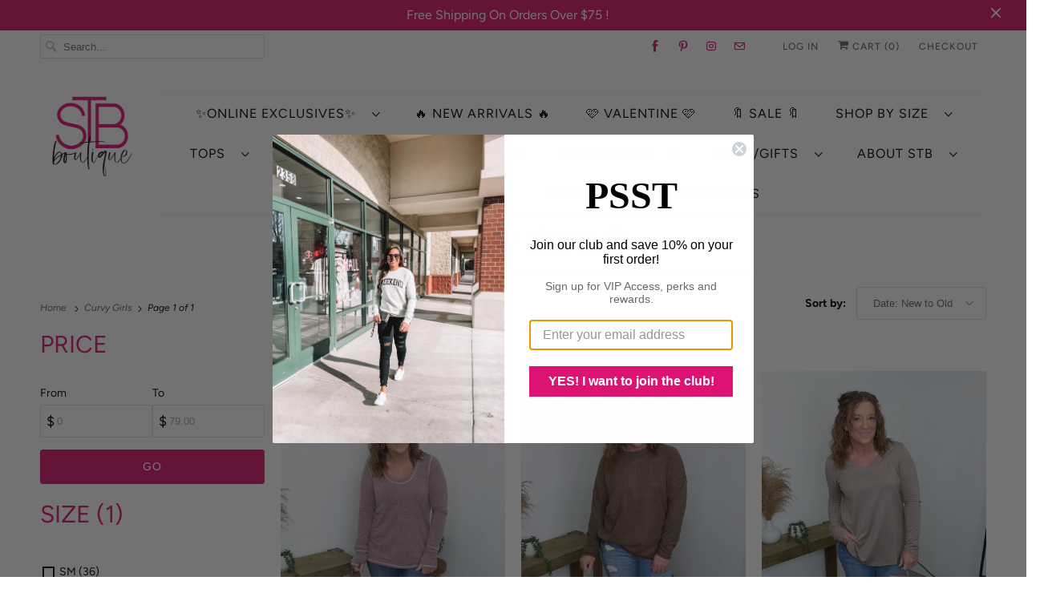

--- FILE ---
content_type: text/html; charset=utf-8
request_url: https://www.stbboutique.com/collections/curvy-girls-1?filter.v.option.size=LG
body_size: 58183
content:
<!DOCTYPE html>
<html class="no-js no-touch" lang="en">
  <head>
<meta name="google-site-verification" content="pDDRpCPiplgANZ6d3ah2-CrjPGS74RGmzmZDYDAFV9E" />
    <meta charset="utf-8">
    <meta http-equiv="cleartype" content="on">
    <meta name="robots" content="index,follow">

    
    <title>Plus Size Boutique Fashion |Curvy Girls - STB Boutique</title>

    
      <meta name="description" content="Empower your curves with STB Boutique&#39;s Curvy Girls collection! Redefine casual elegance with comfy, functional styles designed to make our curvy and plus sized women look and feel amazing. From tops to bottoms, in sizes SM-3XL, embrace real sizes for real women, living real life. Explore now!"/>
    

    

<meta name="author" content="STB Boutique">
<meta property="og:url" content="https://www.stbboutique.com/collections/curvy-girls-1">
<meta property="og:site_name" content="STB Boutique">




  <meta property="og:type" content="product.group">
  <meta property="og:title" content="Curvy Girls">
  
    
  <meta property="og:image" content="https://www.stbboutique.com/cdn/shop/files/Stb_Boutique_Logo_Stb_Boutique_Logo_Full_Color_RGB_774px_72ppi_68645b30-b100-4da2-b987-60d2488c90c5_1200x.png?v=1665154300">
  <meta property="og:image:secure_url" content="https://www.stbboutique.com/cdn/shop/files/Stb_Boutique_Logo_Stb_Boutique_Logo_Full_Color_RGB_774px_72ppi_68645b30-b100-4da2-b987-60d2488c90c5_1200x.png?v=1665154300">
  <meta property="og:image:width" content="774">
  <meta property="og:image:height" content="773">

  
  
    
    <meta property="og:image" content="http://www.stbboutique.com/cdn/shop/files/nov425f6_600x.jpg?v=1764114444">
    <meta property="og:image:secure_url" content="https://www.stbboutique.com/cdn/shop/files/nov425f6_600x.jpg?v=1764114444">
  



  <meta property="og:description" content="Empower your curves with STB Boutique&#39;s Curvy Girls collection! Redefine casual elegance with comfy, functional styles designed to make our curvy and plus sized women look and feel amazing. From tops to bottoms, in sizes SM-3XL, embrace real sizes for real women, living real life. Explore now!">




<meta name="twitter:card" content="summary">



    

    

    <!-- Mobile Specific Metas -->
    <meta name="HandheldFriendly" content="True">
    <meta name="MobileOptimized" content="320">
    <meta name="viewport" content="width=device-width,initial-scale=1">
    <meta name="theme-color" content="#ffffff">

    <!-- Preconnect Domains -->
    <link rel="preconnect" href="https://cdn.shopify.com" crossorigin>
    <link rel="preconnect" href="https://fonts.shopify.com" crossorigin>
    <link rel="preconnect" href="https://monorail-edge.shopifysvc.com">

    <!-- Preload Assets -->
    <link rel="preload" href="//www.stbboutique.com/cdn/shop/t/13/assets/vendors.js?v=144919140039296097911670234374" as="script">
    <link rel="preload" href="//www.stbboutique.com/cdn/shop/t/13/assets/fancybox.css?v=30466120580444283401670234374" as="style">
    <link rel="preload" href="//www.stbboutique.com/cdn/shop/t/13/assets/styles.css?v=13211769278023217881759332880" as="style">
    <link rel="preload" href="//www.stbboutique.com/cdn/shop/t/13/assets/app.js?v=112142832776331785881670234374" as="script">

    <!-- Stylesheet for Fancybox library -->
    <link href="//www.stbboutique.com/cdn/shop/t/13/assets/fancybox.css?v=30466120580444283401670234374" rel="stylesheet" type="text/css" media="all" />

    <!-- Stylesheets for Responsive -->
    <link href="//www.stbboutique.com/cdn/shop/t/13/assets/styles.css?v=13211769278023217881759332880" rel="stylesheet" type="text/css" media="all" />

    <!-- Icons -->
    
      <link rel="shortcut icon" type="image/x-icon" href="//www.stbboutique.com/cdn/shop/files/Stb_Boutique_Stb_Alt_Logomark_Stb_Boutique_Logo_Full_Color_Alt_001_RGB_774px_72ppi_180x180.png?v=1613547730">
      <link rel="apple-touch-icon" href="//www.stbboutique.com/cdn/shop/files/Stb_Boutique_Stb_Alt_Logomark_Stb_Boutique_Logo_Full_Color_Alt_001_RGB_774px_72ppi_180x180.png?v=1613547730"/>
      <link rel="apple-touch-icon" sizes="72x72" href="//www.stbboutique.com/cdn/shop/files/Stb_Boutique_Stb_Alt_Logomark_Stb_Boutique_Logo_Full_Color_Alt_001_RGB_774px_72ppi_72x72.png?v=1613547730"/>
      <link rel="apple-touch-icon" sizes="114x114" href="//www.stbboutique.com/cdn/shop/files/Stb_Boutique_Stb_Alt_Logomark_Stb_Boutique_Logo_Full_Color_Alt_001_RGB_774px_72ppi_114x114.png?v=1613547730"/>
      <link rel="apple-touch-icon" sizes="180x180" href="//www.stbboutique.com/cdn/shop/files/Stb_Boutique_Stb_Alt_Logomark_Stb_Boutique_Logo_Full_Color_Alt_001_RGB_774px_72ppi_180x180.png?v=1613547730"/>
      <link rel="apple-touch-icon" sizes="228x228" href="//www.stbboutique.com/cdn/shop/files/Stb_Boutique_Stb_Alt_Logomark_Stb_Boutique_Logo_Full_Color_Alt_001_RGB_774px_72ppi_228x228.png?v=1613547730"/>
    
      <link rel="canonical" href="https://www.stbboutique.com/collections/curvy-girls-1"/>

    

    

    
    <script>
      window.PXUTheme = window.PXUTheme || {};
      window.PXUTheme.version = '8.0.1';
      window.PXUTheme.name = 'Responsive';
    </script>
    


    <script>
      
window.PXUTheme = window.PXUTheme || {};


window.PXUTheme.theme_settings = {};
window.PXUTheme.theme_settings.primary_locale = "true";
window.PXUTheme.theme_settings.current_locale = "en";
window.PXUTheme.theme_settings.shop_url = "/";


window.PXUTheme.theme_settings.newsletter_popup = false;
window.PXUTheme.theme_settings.newsletter_popup_days = "2";
window.PXUTheme.theme_settings.newsletter_popup_mobile = false;
window.PXUTheme.theme_settings.newsletter_popup_seconds = 8;


window.PXUTheme.theme_settings.search_option = "product";
window.PXUTheme.theme_settings.search_items_to_display = 5;
window.PXUTheme.theme_settings.enable_autocomplete = true;


window.PXUTheme.theme_settings.free_text = "Free";


window.PXUTheme.theme_settings.product_form_style = "swatches";
window.PXUTheme.theme_settings.display_inventory_left = false;
window.PXUTheme.theme_settings.limit_quantity = true;
window.PXUTheme.theme_settings.inventory_threshold = 10;
window.PXUTheme.theme_settings.free_price_text = "Free";


window.PXUTheme.theme_settings.collection_swatches = false;
window.PXUTheme.theme_settings.collection_secondary_image = true;


window.PXUTheme.theme_settings.cart_action = "redirect_cart";
window.PXUTheme.theme_settings.collection_secondary_image = true;
window.PXUTheme.theme_settings.display_tos_checkbox = true;
window.PXUTheme.theme_settings.tos_richtext = "\u003cp\u003eI Agree with the \u003ca href=\"https:\/\/www.stbboutique.com\/pages\/return-policy\" target=\"_blank\" title=\"https:\/\/www.stbboutique.com\/pages\/return-policy\"\u003eTerms \u0026 Conditions\u003c\/a\u003e\u003c\/p\u003e";


window.PXUTheme.translation = {};


window.PXUTheme.translation.newsletter_success_text = "Thank you for joining our mailing list!";


window.PXUTheme.translation.menu = "Menu";


window.PXUTheme.translation.agree_to_terms_warning = "You must agree with the terms and conditions to checkout.";
window.PXUTheme.translation.cart_discount = "Discount";
window.PXUTheme.translation.edit_cart = "View Cart";
window.PXUTheme.translation.add_to_cart_success = "Just Added";
window.PXUTheme.translation.agree_to_terms_html = "I Agree with the Terms &amp; Conditions";
window.PXUTheme.translation.checkout = "Checkout";
window.PXUTheme.translation.or = "or";
window.PXUTheme.translation.continue_shopping = "Continue Shopping";
window.PXUTheme.translation.no_shipping_destination = "We do not ship to this destination.";
window.PXUTheme.translation.additional_rate = "There is one shipping rate available for";
window.PXUTheme.translation.additional_rate_at = "at";
window.PXUTheme.translation.additional_rates_part_1 = "There are";
window.PXUTheme.translation.additional_rates_part_2 = "shipping rates available for";
window.PXUTheme.translation.additional_rates_part_3 = "starting at";


window.PXUTheme.translation.product_add_to_cart_success = "Added";
window.PXUTheme.translation.product_add_to_cart = "Add to cart";
window.PXUTheme.translation.product_notify_form_email = "Email address";
window.PXUTheme.translation.product_notify_form_send = "Send";
window.PXUTheme.translation.items_left_count_one = "item left";
window.PXUTheme.translation.items_left_count_other = "items left";
window.PXUTheme.translation.product_sold_out = "Sold Out";
window.PXUTheme.translation.product_unavailable = "Unavailable";
window.PXUTheme.translation.product_notify_form_success = "Thanks! We will notify you when this product becomes available!";
window.PXUTheme.translation.product_from = "from";


window.PXUTheme.translation.search = "Search";
window.PXUTheme.translation.all_results = "View all results";
window.PXUTheme.translation.no_results = "No results found.";


window.PXUTheme.currency = {};


window.PXUTheme.currency.shop_currency = "USD";
window.PXUTheme.currency.default_currency = "USD";
window.PXUTheme.currency.display_format = "money_format";
window.PXUTheme.currency.money_format = "$ {{amount}}";
window.PXUTheme.currency.money_format_no_currency = "$ {{amount}}";
window.PXUTheme.currency.money_format_currency = "$ {{amount}} USD";
window.PXUTheme.currency.native_multi_currency = true;
window.PXUTheme.currency.shipping_calculator = false;
window.PXUTheme.currency.iso_code = "USD";
window.PXUTheme.currency.symbol = "$";


window.PXUTheme.media_queries = {};
window.PXUTheme.media_queries.small = window.matchMedia( "(max-width: 480px)" );
window.PXUTheme.media_queries.medium = window.matchMedia( "(max-width: 798px)" );
window.PXUTheme.media_queries.large = window.matchMedia( "(min-width: 799px)" );
window.PXUTheme.media_queries.larger = window.matchMedia( "(min-width: 960px)" );
window.PXUTheme.media_queries.xlarge = window.matchMedia( "(min-width: 1200px)" );
window.PXUTheme.media_queries.ie10 = window.matchMedia( "all and (-ms-high-contrast: none), (-ms-high-contrast: active)" );
window.PXUTheme.media_queries.tablet = window.matchMedia( "only screen and (min-width: 799px) and (max-width: 1024px)" );


window.PXUTheme.routes = window.PXUTheme.routes || {};
window.PXUTheme.routes.root_url = "/";
window.PXUTheme.routes.search_url = "/search";
window.PXUTheme.routes.cart_url = "/cart";
    </script>

    <script>
      document.documentElement.className=document.documentElement.className.replace(/\bno-js\b/,'js');
      if(window.Shopify&&window.Shopify.designMode)document.documentElement.className+=' in-theme-editor';
      if(('ontouchstart' in window)||window.DocumentTouch&&document instanceof DocumentTouch)document.documentElement.className=document.documentElement.className.replace(/\bno-touch\b/,'has-touch');
    </script>

    <script src="//www.stbboutique.com/cdn/shop/t/13/assets/vendors.js?v=144919140039296097911670234374" defer></script>
    <script src="//www.stbboutique.com/cdn/shop/t/13/assets/app.js?v=112142832776331785881670234374" defer></script>

    <script>window.performance && window.performance.mark && window.performance.mark('shopify.content_for_header.start');</script><meta id="shopify-digital-wallet" name="shopify-digital-wallet" content="/7565721/digital_wallets/dialog">
<meta name="shopify-checkout-api-token" content="b328df4c5104fa58b80cce86f74582b1">
<meta id="in-context-paypal-metadata" data-shop-id="7565721" data-venmo-supported="true" data-environment="production" data-locale="en_US" data-paypal-v4="true" data-currency="USD">
<link rel="alternate" type="application/atom+xml" title="Feed" href="/collections/curvy-girls-1.atom" />
<link rel="alternate" type="application/json+oembed" href="https://www.stbboutique.com/collections/curvy-girls-1.oembed">
<script async="async" src="/checkouts/internal/preloads.js?locale=en-US"></script>
<link rel="preconnect" href="https://shop.app" crossorigin="anonymous">
<script async="async" src="https://shop.app/checkouts/internal/preloads.js?locale=en-US&shop_id=7565721" crossorigin="anonymous"></script>
<script id="apple-pay-shop-capabilities" type="application/json">{"shopId":7565721,"countryCode":"US","currencyCode":"USD","merchantCapabilities":["supports3DS"],"merchantId":"gid:\/\/shopify\/Shop\/7565721","merchantName":"STB Boutique","requiredBillingContactFields":["postalAddress","email","phone"],"requiredShippingContactFields":["postalAddress","email","phone"],"shippingType":"shipping","supportedNetworks":["visa","masterCard","amex","discover","elo","jcb"],"total":{"type":"pending","label":"STB Boutique","amount":"1.00"},"shopifyPaymentsEnabled":true,"supportsSubscriptions":true}</script>
<script id="shopify-features" type="application/json">{"accessToken":"b328df4c5104fa58b80cce86f74582b1","betas":["rich-media-storefront-analytics"],"domain":"www.stbboutique.com","predictiveSearch":true,"shopId":7565721,"locale":"en"}</script>
<script>var Shopify = Shopify || {};
Shopify.shop = "stb-boutique.myshopify.com";
Shopify.locale = "en";
Shopify.currency = {"active":"USD","rate":"1.0"};
Shopify.country = "US";
Shopify.theme = {"name":"Backup of PINK FRIDAY - Before ADA code","id":136321401054,"schema_name":"Responsive","schema_version":"8.0.1","theme_store_id":null,"role":"main"};
Shopify.theme.handle = "null";
Shopify.theme.style = {"id":null,"handle":null};
Shopify.cdnHost = "www.stbboutique.com/cdn";
Shopify.routes = Shopify.routes || {};
Shopify.routes.root = "/";</script>
<script type="module">!function(o){(o.Shopify=o.Shopify||{}).modules=!0}(window);</script>
<script>!function(o){function n(){var o=[];function n(){o.push(Array.prototype.slice.apply(arguments))}return n.q=o,n}var t=o.Shopify=o.Shopify||{};t.loadFeatures=n(),t.autoloadFeatures=n()}(window);</script>
<script>
  window.ShopifyPay = window.ShopifyPay || {};
  window.ShopifyPay.apiHost = "shop.app\/pay";
  window.ShopifyPay.redirectState = null;
</script>
<script id="shop-js-analytics" type="application/json">{"pageType":"collection"}</script>
<script defer="defer" async type="module" src="//www.stbboutique.com/cdn/shopifycloud/shop-js/modules/v2/client.init-shop-cart-sync_BdyHc3Nr.en.esm.js"></script>
<script defer="defer" async type="module" src="//www.stbboutique.com/cdn/shopifycloud/shop-js/modules/v2/chunk.common_Daul8nwZ.esm.js"></script>
<script type="module">
  await import("//www.stbboutique.com/cdn/shopifycloud/shop-js/modules/v2/client.init-shop-cart-sync_BdyHc3Nr.en.esm.js");
await import("//www.stbboutique.com/cdn/shopifycloud/shop-js/modules/v2/chunk.common_Daul8nwZ.esm.js");

  window.Shopify.SignInWithShop?.initShopCartSync?.({"fedCMEnabled":true,"windoidEnabled":true});

</script>
<script>
  window.Shopify = window.Shopify || {};
  if (!window.Shopify.featureAssets) window.Shopify.featureAssets = {};
  window.Shopify.featureAssets['shop-js'] = {"shop-cart-sync":["modules/v2/client.shop-cart-sync_QYOiDySF.en.esm.js","modules/v2/chunk.common_Daul8nwZ.esm.js"],"init-fed-cm":["modules/v2/client.init-fed-cm_DchLp9rc.en.esm.js","modules/v2/chunk.common_Daul8nwZ.esm.js"],"shop-button":["modules/v2/client.shop-button_OV7bAJc5.en.esm.js","modules/v2/chunk.common_Daul8nwZ.esm.js"],"init-windoid":["modules/v2/client.init-windoid_DwxFKQ8e.en.esm.js","modules/v2/chunk.common_Daul8nwZ.esm.js"],"shop-cash-offers":["modules/v2/client.shop-cash-offers_DWtL6Bq3.en.esm.js","modules/v2/chunk.common_Daul8nwZ.esm.js","modules/v2/chunk.modal_CQq8HTM6.esm.js"],"shop-toast-manager":["modules/v2/client.shop-toast-manager_CX9r1SjA.en.esm.js","modules/v2/chunk.common_Daul8nwZ.esm.js"],"init-shop-email-lookup-coordinator":["modules/v2/client.init-shop-email-lookup-coordinator_UhKnw74l.en.esm.js","modules/v2/chunk.common_Daul8nwZ.esm.js"],"pay-button":["modules/v2/client.pay-button_DzxNnLDY.en.esm.js","modules/v2/chunk.common_Daul8nwZ.esm.js"],"avatar":["modules/v2/client.avatar_BTnouDA3.en.esm.js"],"init-shop-cart-sync":["modules/v2/client.init-shop-cart-sync_BdyHc3Nr.en.esm.js","modules/v2/chunk.common_Daul8nwZ.esm.js"],"shop-login-button":["modules/v2/client.shop-login-button_D8B466_1.en.esm.js","modules/v2/chunk.common_Daul8nwZ.esm.js","modules/v2/chunk.modal_CQq8HTM6.esm.js"],"init-customer-accounts-sign-up":["modules/v2/client.init-customer-accounts-sign-up_C8fpPm4i.en.esm.js","modules/v2/client.shop-login-button_D8B466_1.en.esm.js","modules/v2/chunk.common_Daul8nwZ.esm.js","modules/v2/chunk.modal_CQq8HTM6.esm.js"],"init-shop-for-new-customer-accounts":["modules/v2/client.init-shop-for-new-customer-accounts_CVTO0Ztu.en.esm.js","modules/v2/client.shop-login-button_D8B466_1.en.esm.js","modules/v2/chunk.common_Daul8nwZ.esm.js","modules/v2/chunk.modal_CQq8HTM6.esm.js"],"init-customer-accounts":["modules/v2/client.init-customer-accounts_dRgKMfrE.en.esm.js","modules/v2/client.shop-login-button_D8B466_1.en.esm.js","modules/v2/chunk.common_Daul8nwZ.esm.js","modules/v2/chunk.modal_CQq8HTM6.esm.js"],"shop-follow-button":["modules/v2/client.shop-follow-button_CkZpjEct.en.esm.js","modules/v2/chunk.common_Daul8nwZ.esm.js","modules/v2/chunk.modal_CQq8HTM6.esm.js"],"lead-capture":["modules/v2/client.lead-capture_BntHBhfp.en.esm.js","modules/v2/chunk.common_Daul8nwZ.esm.js","modules/v2/chunk.modal_CQq8HTM6.esm.js"],"checkout-modal":["modules/v2/client.checkout-modal_CfxcYbTm.en.esm.js","modules/v2/chunk.common_Daul8nwZ.esm.js","modules/v2/chunk.modal_CQq8HTM6.esm.js"],"shop-login":["modules/v2/client.shop-login_Da4GZ2H6.en.esm.js","modules/v2/chunk.common_Daul8nwZ.esm.js","modules/v2/chunk.modal_CQq8HTM6.esm.js"],"payment-terms":["modules/v2/client.payment-terms_MV4M3zvL.en.esm.js","modules/v2/chunk.common_Daul8nwZ.esm.js","modules/v2/chunk.modal_CQq8HTM6.esm.js"]};
</script>
<script>(function() {
  var isLoaded = false;
  function asyncLoad() {
    if (isLoaded) return;
    isLoaded = true;
    var urls = ["https:\/\/cdn.nfcube.com\/a5e7bfb754380b6a4ad0b93dcd028a88.js?shop=stb-boutique.myshopify.com","https:\/\/cdn.hextom.com\/js\/quickannouncementbar.js?shop=stb-boutique.myshopify.com"];
    for (var i = 0; i < urls.length; i++) {
      var s = document.createElement('script');
      s.type = 'text/javascript';
      s.async = true;
      s.src = urls[i];
      var x = document.getElementsByTagName('script')[0];
      x.parentNode.insertBefore(s, x);
    }
  };
  if(window.attachEvent) {
    window.attachEvent('onload', asyncLoad);
  } else {
    window.addEventListener('load', asyncLoad, false);
  }
})();</script>
<script id="__st">var __st={"a":7565721,"offset":-28800,"reqid":"90de0b7a-bb54-4e35-a37e-5a3cf125a814-1769015065","pageurl":"www.stbboutique.com\/collections\/curvy-girls-1?filter.v.option.size=LG","u":"c3e579f58b52","p":"collection","rtyp":"collection","rid":63695941};</script>
<script>window.ShopifyPaypalV4VisibilityTracking = true;</script>
<script id="captcha-bootstrap">!function(){'use strict';const t='contact',e='account',n='new_comment',o=[[t,t],['blogs',n],['comments',n],[t,'customer']],c=[[e,'customer_login'],[e,'guest_login'],[e,'recover_customer_password'],[e,'create_customer']],r=t=>t.map((([t,e])=>`form[action*='/${t}']:not([data-nocaptcha='true']) input[name='form_type'][value='${e}']`)).join(','),a=t=>()=>t?[...document.querySelectorAll(t)].map((t=>t.form)):[];function s(){const t=[...o],e=r(t);return a(e)}const i='password',u='form_key',d=['recaptcha-v3-token','g-recaptcha-response','h-captcha-response',i],f=()=>{try{return window.sessionStorage}catch{return}},m='__shopify_v',_=t=>t.elements[u];function p(t,e,n=!1){try{const o=window.sessionStorage,c=JSON.parse(o.getItem(e)),{data:r}=function(t){const{data:e,action:n}=t;return t[m]||n?{data:e,action:n}:{data:t,action:n}}(c);for(const[e,n]of Object.entries(r))t.elements[e]&&(t.elements[e].value=n);n&&o.removeItem(e)}catch(o){console.error('form repopulation failed',{error:o})}}const l='form_type',E='cptcha';function T(t){t.dataset[E]=!0}const w=window,h=w.document,L='Shopify',v='ce_forms',y='captcha';let A=!1;((t,e)=>{const n=(g='f06e6c50-85a8-45c8-87d0-21a2b65856fe',I='https://cdn.shopify.com/shopifycloud/storefront-forms-hcaptcha/ce_storefront_forms_captcha_hcaptcha.v1.5.2.iife.js',D={infoText:'Protected by hCaptcha',privacyText:'Privacy',termsText:'Terms'},(t,e,n)=>{const o=w[L][v],c=o.bindForm;if(c)return c(t,g,e,D).then(n);var r;o.q.push([[t,g,e,D],n]),r=I,A||(h.body.append(Object.assign(h.createElement('script'),{id:'captcha-provider',async:!0,src:r})),A=!0)});var g,I,D;w[L]=w[L]||{},w[L][v]=w[L][v]||{},w[L][v].q=[],w[L][y]=w[L][y]||{},w[L][y].protect=function(t,e){n(t,void 0,e),T(t)},Object.freeze(w[L][y]),function(t,e,n,w,h,L){const[v,y,A,g]=function(t,e,n){const i=e?o:[],u=t?c:[],d=[...i,...u],f=r(d),m=r(i),_=r(d.filter((([t,e])=>n.includes(e))));return[a(f),a(m),a(_),s()]}(w,h,L),I=t=>{const e=t.target;return e instanceof HTMLFormElement?e:e&&e.form},D=t=>v().includes(t);t.addEventListener('submit',(t=>{const e=I(t);if(!e)return;const n=D(e)&&!e.dataset.hcaptchaBound&&!e.dataset.recaptchaBound,o=_(e),c=g().includes(e)&&(!o||!o.value);(n||c)&&t.preventDefault(),c&&!n&&(function(t){try{if(!f())return;!function(t){const e=f();if(!e)return;const n=_(t);if(!n)return;const o=n.value;o&&e.removeItem(o)}(t);const e=Array.from(Array(32),(()=>Math.random().toString(36)[2])).join('');!function(t,e){_(t)||t.append(Object.assign(document.createElement('input'),{type:'hidden',name:u})),t.elements[u].value=e}(t,e),function(t,e){const n=f();if(!n)return;const o=[...t.querySelectorAll(`input[type='${i}']`)].map((({name:t})=>t)),c=[...d,...o],r={};for(const[a,s]of new FormData(t).entries())c.includes(a)||(r[a]=s);n.setItem(e,JSON.stringify({[m]:1,action:t.action,data:r}))}(t,e)}catch(e){console.error('failed to persist form',e)}}(e),e.submit())}));const S=(t,e)=>{t&&!t.dataset[E]&&(n(t,e.some((e=>e===t))),T(t))};for(const o of['focusin','change'])t.addEventListener(o,(t=>{const e=I(t);D(e)&&S(e,y())}));const B=e.get('form_key'),M=e.get(l),P=B&&M;t.addEventListener('DOMContentLoaded',(()=>{const t=y();if(P)for(const e of t)e.elements[l].value===M&&p(e,B);[...new Set([...A(),...v().filter((t=>'true'===t.dataset.shopifyCaptcha))])].forEach((e=>S(e,t)))}))}(h,new URLSearchParams(w.location.search),n,t,e,['guest_login'])})(!0,!0)}();</script>
<script integrity="sha256-4kQ18oKyAcykRKYeNunJcIwy7WH5gtpwJnB7kiuLZ1E=" data-source-attribution="shopify.loadfeatures" defer="defer" src="//www.stbboutique.com/cdn/shopifycloud/storefront/assets/storefront/load_feature-a0a9edcb.js" crossorigin="anonymous"></script>
<script crossorigin="anonymous" defer="defer" src="//www.stbboutique.com/cdn/shopifycloud/storefront/assets/shopify_pay/storefront-65b4c6d7.js?v=20250812"></script>
<script data-source-attribution="shopify.dynamic_checkout.dynamic.init">var Shopify=Shopify||{};Shopify.PaymentButton=Shopify.PaymentButton||{isStorefrontPortableWallets:!0,init:function(){window.Shopify.PaymentButton.init=function(){};var t=document.createElement("script");t.src="https://www.stbboutique.com/cdn/shopifycloud/portable-wallets/latest/portable-wallets.en.js",t.type="module",document.head.appendChild(t)}};
</script>
<script data-source-attribution="shopify.dynamic_checkout.buyer_consent">
  function portableWalletsHideBuyerConsent(e){var t=document.getElementById("shopify-buyer-consent"),n=document.getElementById("shopify-subscription-policy-button");t&&n&&(t.classList.add("hidden"),t.setAttribute("aria-hidden","true"),n.removeEventListener("click",e))}function portableWalletsShowBuyerConsent(e){var t=document.getElementById("shopify-buyer-consent"),n=document.getElementById("shopify-subscription-policy-button");t&&n&&(t.classList.remove("hidden"),t.removeAttribute("aria-hidden"),n.addEventListener("click",e))}window.Shopify?.PaymentButton&&(window.Shopify.PaymentButton.hideBuyerConsent=portableWalletsHideBuyerConsent,window.Shopify.PaymentButton.showBuyerConsent=portableWalletsShowBuyerConsent);
</script>
<script data-source-attribution="shopify.dynamic_checkout.cart.bootstrap">document.addEventListener("DOMContentLoaded",(function(){function t(){return document.querySelector("shopify-accelerated-checkout-cart, shopify-accelerated-checkout")}if(t())Shopify.PaymentButton.init();else{new MutationObserver((function(e,n){t()&&(Shopify.PaymentButton.init(),n.disconnect())})).observe(document.body,{childList:!0,subtree:!0})}}));
</script>
<link id="shopify-accelerated-checkout-styles" rel="stylesheet" media="screen" href="https://www.stbboutique.com/cdn/shopifycloud/portable-wallets/latest/accelerated-checkout-backwards-compat.css" crossorigin="anonymous">
<style id="shopify-accelerated-checkout-cart">
        #shopify-buyer-consent {
  margin-top: 1em;
  display: inline-block;
  width: 100%;
}

#shopify-buyer-consent.hidden {
  display: none;
}

#shopify-subscription-policy-button {
  background: none;
  border: none;
  padding: 0;
  text-decoration: underline;
  font-size: inherit;
  cursor: pointer;
}

#shopify-subscription-policy-button::before {
  box-shadow: none;
}

      </style>

<script>window.performance && window.performance.mark && window.performance.mark('shopify.content_for_header.end');</script>

    <noscript>
      <style>
        .slides > li:first-child {display: block;}
        .image__fallback {
          width: 100vw;
          display: block !important;
          max-width: 100vw !important;
          margin-bottom: 0;
        }
        .no-js-only {
          display: inherit !important;
        }
        .icon-cart.cart-button {
          display: none;
        }
        .lazyload {
          opacity: 1;
          -webkit-filter: blur(0);
          filter: blur(0);
        }
        .animate_right,
        .animate_left,
        .animate_up,
        .animate_down {
          opacity: 1;
        }
        .product_section .product_form {
          opacity: 1;
        }
        .multi_select,
        form .select {
          display: block !important;
        }
        .swatch_options {
          display: none;
        }
        .image-element__wrap {
          display: none;
        }
      </style>
    </noscript>

  <!-- BEGIN app block: shopify://apps/lookfy-gallery/blocks/app-embed/596af5f6-9933-4730-95c2-f7d8d52a0c3e --><!-- BEGIN app snippet: javascript -->
<script type="text/javascript">
window.lfPageType??="collection";
window.lfPageId??="63695941";
window.lfHandle??="collections/curvy-girls-1";
window.lfShopID??="7565721";
window.lfShopUrl??="https://www.stbboutique.com";
window.lfIsoCode??="en";
window.lfCountry??="en";
window.lfLanguages??=[{"shop_locale":{"locale":"en","enabled":true,"primary":true,"published":true}}];
window.lfCurrencyFormat??="$ {{amount}} USD";
window.lfMoneyFormat??="$ {{amount}}";
window.lfCartAdd??="/cart/add";
window.lfCartUrl??="/cart";
window.lfShopLang??={"add_to_cart_select":"Select {attribute_label}","choose_options":"Choose Options","add_to_cart":"Add to Cart","add_all_to_cart":"Add All to Cart","sold_out":"Sold Out","load_more":"Load More","badge_discount":"Off","sale":"Sale","description":"Description","in_this_photo":"In this media","shop_the_look":"Shop the Look","all":"All","view_full_details":"View Full Details","shop_now":"Shop Now","volume_pricing":"Volume pricing available"};
window.lfShopTrans??=null;
window.lfCustomJs??=null;
window.lfCustomCss??=null;
window.lfPopupCss??=null;
window.lfTooltipPosition??="normal";
window.lfPlan??="free";
window.lfPlanDev??="";
window.lfHeading??=null;
window.lfStlFont??=null;
window.lfLibs??={};
</script><style data-shopify>


</style><!-- END app snippet -->
<!-- END app block --><!-- BEGIN app block: shopify://apps/klaviyo-email-marketing-sms/blocks/klaviyo-onsite-embed/2632fe16-c075-4321-a88b-50b567f42507 -->












  <script async src="https://static.klaviyo.com/onsite/js/PLtvU7/klaviyo.js?company_id=PLtvU7"></script>
  <script>!function(){if(!window.klaviyo){window._klOnsite=window._klOnsite||[];try{window.klaviyo=new Proxy({},{get:function(n,i){return"push"===i?function(){var n;(n=window._klOnsite).push.apply(n,arguments)}:function(){for(var n=arguments.length,o=new Array(n),w=0;w<n;w++)o[w]=arguments[w];var t="function"==typeof o[o.length-1]?o.pop():void 0,e=new Promise((function(n){window._klOnsite.push([i].concat(o,[function(i){t&&t(i),n(i)}]))}));return e}}})}catch(n){window.klaviyo=window.klaviyo||[],window.klaviyo.push=function(){var n;(n=window._klOnsite).push.apply(n,arguments)}}}}();</script>

  




  <script>
    window.klaviyoReviewsProductDesignMode = false
  </script>



  <!-- BEGIN app snippet: customer-hub-data --><script>
  if (!window.customerHub) {
    window.customerHub = {};
  }
  window.customerHub.storefrontRoutes = {
    login: "https://www.stbboutique.com/customer_authentication/redirect?locale=en&region_country=US?return_url=%2F%23k-hub",
    register: "https://shopify.com/7565721/account?locale=en?return_url=%2F%23k-hub",
    logout: "/account/logout",
    profile: "/account",
    addresses: "/account/addresses",
  };
  
  window.customerHub.userId = null;
  
  window.customerHub.storeDomain = "stb-boutique.myshopify.com";

  

  
    window.customerHub.storeLocale = {
        currentLanguage: 'en',
        currentCountry: 'US',
        availableLanguages: [
          
            {
              iso_code: 'en',
              endonym_name: 'English'
            }
          
        ],
        availableCountries: [
          
            {
              iso_code: 'AL',
              name: 'Albania',
              currency_code: 'ALL'
            },
          
            {
              iso_code: 'DZ',
              name: 'Algeria',
              currency_code: 'DZD'
            },
          
            {
              iso_code: 'AD',
              name: 'Andorra',
              currency_code: 'EUR'
            },
          
            {
              iso_code: 'AO',
              name: 'Angola',
              currency_code: 'USD'
            },
          
            {
              iso_code: 'AI',
              name: 'Anguilla',
              currency_code: 'XCD'
            },
          
            {
              iso_code: 'AG',
              name: 'Antigua &amp; Barbuda',
              currency_code: 'XCD'
            },
          
            {
              iso_code: 'AR',
              name: 'Argentina',
              currency_code: 'USD'
            },
          
            {
              iso_code: 'AM',
              name: 'Armenia',
              currency_code: 'AMD'
            },
          
            {
              iso_code: 'AW',
              name: 'Aruba',
              currency_code: 'AWG'
            },
          
            {
              iso_code: 'AU',
              name: 'Australia',
              currency_code: 'AUD'
            },
          
            {
              iso_code: 'AT',
              name: 'Austria',
              currency_code: 'EUR'
            },
          
            {
              iso_code: 'AZ',
              name: 'Azerbaijan',
              currency_code: 'AZN'
            },
          
            {
              iso_code: 'BS',
              name: 'Bahamas',
              currency_code: 'BSD'
            },
          
            {
              iso_code: 'BH',
              name: 'Bahrain',
              currency_code: 'USD'
            },
          
            {
              iso_code: 'BD',
              name: 'Bangladesh',
              currency_code: 'BDT'
            },
          
            {
              iso_code: 'BB',
              name: 'Barbados',
              currency_code: 'BBD'
            },
          
            {
              iso_code: 'BE',
              name: 'Belgium',
              currency_code: 'EUR'
            },
          
            {
              iso_code: 'BZ',
              name: 'Belize',
              currency_code: 'BZD'
            },
          
            {
              iso_code: 'BJ',
              name: 'Benin',
              currency_code: 'XOF'
            },
          
            {
              iso_code: 'BM',
              name: 'Bermuda',
              currency_code: 'USD'
            },
          
            {
              iso_code: 'BO',
              name: 'Bolivia',
              currency_code: 'BOB'
            },
          
            {
              iso_code: 'BA',
              name: 'Bosnia &amp; Herzegovina',
              currency_code: 'BAM'
            },
          
            {
              iso_code: 'BW',
              name: 'Botswana',
              currency_code: 'BWP'
            },
          
            {
              iso_code: 'BR',
              name: 'Brazil',
              currency_code: 'USD'
            },
          
            {
              iso_code: 'VG',
              name: 'British Virgin Islands',
              currency_code: 'USD'
            },
          
            {
              iso_code: 'BN',
              name: 'Brunei',
              currency_code: 'BND'
            },
          
            {
              iso_code: 'BG',
              name: 'Bulgaria',
              currency_code: 'EUR'
            },
          
            {
              iso_code: 'BF',
              name: 'Burkina Faso',
              currency_code: 'XOF'
            },
          
            {
              iso_code: 'BI',
              name: 'Burundi',
              currency_code: 'USD'
            },
          
            {
              iso_code: 'KH',
              name: 'Cambodia',
              currency_code: 'KHR'
            },
          
            {
              iso_code: 'CM',
              name: 'Cameroon',
              currency_code: 'XAF'
            },
          
            {
              iso_code: 'CV',
              name: 'Cape Verde',
              currency_code: 'CVE'
            },
          
            {
              iso_code: 'BQ',
              name: 'Caribbean Netherlands',
              currency_code: 'USD'
            },
          
            {
              iso_code: 'KY',
              name: 'Cayman Islands',
              currency_code: 'KYD'
            },
          
            {
              iso_code: 'TD',
              name: 'Chad',
              currency_code: 'XAF'
            },
          
            {
              iso_code: 'CL',
              name: 'Chile',
              currency_code: 'USD'
            },
          
            {
              iso_code: 'CN',
              name: 'China',
              currency_code: 'CNY'
            },
          
            {
              iso_code: 'CO',
              name: 'Colombia',
              currency_code: 'USD'
            },
          
            {
              iso_code: 'KM',
              name: 'Comoros',
              currency_code: 'KMF'
            },
          
            {
              iso_code: 'CK',
              name: 'Cook Islands',
              currency_code: 'NZD'
            },
          
            {
              iso_code: 'CR',
              name: 'Costa Rica',
              currency_code: 'CRC'
            },
          
            {
              iso_code: 'HR',
              name: 'Croatia',
              currency_code: 'EUR'
            },
          
            {
              iso_code: 'CW',
              name: 'Curaçao',
              currency_code: 'ANG'
            },
          
            {
              iso_code: 'CY',
              name: 'Cyprus',
              currency_code: 'EUR'
            },
          
            {
              iso_code: 'CZ',
              name: 'Czechia',
              currency_code: 'CZK'
            },
          
            {
              iso_code: 'DK',
              name: 'Denmark',
              currency_code: 'DKK'
            },
          
            {
              iso_code: 'DJ',
              name: 'Djibouti',
              currency_code: 'DJF'
            },
          
            {
              iso_code: 'DM',
              name: 'Dominica',
              currency_code: 'XCD'
            },
          
            {
              iso_code: 'DO',
              name: 'Dominican Republic',
              currency_code: 'DOP'
            },
          
            {
              iso_code: 'EC',
              name: 'Ecuador',
              currency_code: 'USD'
            },
          
            {
              iso_code: 'EG',
              name: 'Egypt',
              currency_code: 'EGP'
            },
          
            {
              iso_code: 'SV',
              name: 'El Salvador',
              currency_code: 'USD'
            },
          
            {
              iso_code: 'GQ',
              name: 'Equatorial Guinea',
              currency_code: 'XAF'
            },
          
            {
              iso_code: 'EE',
              name: 'Estonia',
              currency_code: 'EUR'
            },
          
            {
              iso_code: 'SZ',
              name: 'Eswatini',
              currency_code: 'USD'
            },
          
            {
              iso_code: 'ET',
              name: 'Ethiopia',
              currency_code: 'ETB'
            },
          
            {
              iso_code: 'FK',
              name: 'Falkland Islands',
              currency_code: 'FKP'
            },
          
            {
              iso_code: 'FO',
              name: 'Faroe Islands',
              currency_code: 'DKK'
            },
          
            {
              iso_code: 'FJ',
              name: 'Fiji',
              currency_code: 'FJD'
            },
          
            {
              iso_code: 'FI',
              name: 'Finland',
              currency_code: 'EUR'
            },
          
            {
              iso_code: 'FR',
              name: 'France',
              currency_code: 'EUR'
            },
          
            {
              iso_code: 'GF',
              name: 'French Guiana',
              currency_code: 'EUR'
            },
          
            {
              iso_code: 'PF',
              name: 'French Polynesia',
              currency_code: 'XPF'
            },
          
            {
              iso_code: 'GA',
              name: 'Gabon',
              currency_code: 'XOF'
            },
          
            {
              iso_code: 'GM',
              name: 'Gambia',
              currency_code: 'GMD'
            },
          
            {
              iso_code: 'GE',
              name: 'Georgia',
              currency_code: 'USD'
            },
          
            {
              iso_code: 'DE',
              name: 'Germany',
              currency_code: 'EUR'
            },
          
            {
              iso_code: 'GH',
              name: 'Ghana',
              currency_code: 'USD'
            },
          
            {
              iso_code: 'GI',
              name: 'Gibraltar',
              currency_code: 'GBP'
            },
          
            {
              iso_code: 'GR',
              name: 'Greece',
              currency_code: 'EUR'
            },
          
            {
              iso_code: 'GL',
              name: 'Greenland',
              currency_code: 'DKK'
            },
          
            {
              iso_code: 'GD',
              name: 'Grenada',
              currency_code: 'XCD'
            },
          
            {
              iso_code: 'GP',
              name: 'Guadeloupe',
              currency_code: 'EUR'
            },
          
            {
              iso_code: 'GT',
              name: 'Guatemala',
              currency_code: 'GTQ'
            },
          
            {
              iso_code: 'GG',
              name: 'Guernsey',
              currency_code: 'GBP'
            },
          
            {
              iso_code: 'GN',
              name: 'Guinea',
              currency_code: 'GNF'
            },
          
            {
              iso_code: 'GW',
              name: 'Guinea-Bissau',
              currency_code: 'XOF'
            },
          
            {
              iso_code: 'GY',
              name: 'Guyana',
              currency_code: 'GYD'
            },
          
            {
              iso_code: 'HT',
              name: 'Haiti',
              currency_code: 'USD'
            },
          
            {
              iso_code: 'HN',
              name: 'Honduras',
              currency_code: 'HNL'
            },
          
            {
              iso_code: 'HK',
              name: 'Hong Kong SAR',
              currency_code: 'HKD'
            },
          
            {
              iso_code: 'HU',
              name: 'Hungary',
              currency_code: 'HUF'
            },
          
            {
              iso_code: 'IS',
              name: 'Iceland',
              currency_code: 'ISK'
            },
          
            {
              iso_code: 'IN',
              name: 'India',
              currency_code: 'INR'
            },
          
            {
              iso_code: 'ID',
              name: 'Indonesia',
              currency_code: 'IDR'
            },
          
            {
              iso_code: 'IL',
              name: 'Israel',
              currency_code: 'ILS'
            },
          
            {
              iso_code: 'IT',
              name: 'Italy',
              currency_code: 'EUR'
            },
          
            {
              iso_code: 'JM',
              name: 'Jamaica',
              currency_code: 'JMD'
            },
          
            {
              iso_code: 'JP',
              name: 'Japan',
              currency_code: 'JPY'
            },
          
            {
              iso_code: 'JE',
              name: 'Jersey',
              currency_code: 'USD'
            },
          
            {
              iso_code: 'JO',
              name: 'Jordan',
              currency_code: 'USD'
            },
          
            {
              iso_code: 'KZ',
              name: 'Kazakhstan',
              currency_code: 'KZT'
            },
          
            {
              iso_code: 'KE',
              name: 'Kenya',
              currency_code: 'KES'
            },
          
            {
              iso_code: 'KI',
              name: 'Kiribati',
              currency_code: 'USD'
            },
          
            {
              iso_code: 'KW',
              name: 'Kuwait',
              currency_code: 'USD'
            },
          
            {
              iso_code: 'KG',
              name: 'Kyrgyzstan',
              currency_code: 'KGS'
            },
          
            {
              iso_code: 'LA',
              name: 'Laos',
              currency_code: 'LAK'
            },
          
            {
              iso_code: 'LV',
              name: 'Latvia',
              currency_code: 'EUR'
            },
          
            {
              iso_code: 'LS',
              name: 'Lesotho',
              currency_code: 'USD'
            },
          
            {
              iso_code: 'LI',
              name: 'Liechtenstein',
              currency_code: 'CHF'
            },
          
            {
              iso_code: 'LT',
              name: 'Lithuania',
              currency_code: 'EUR'
            },
          
            {
              iso_code: 'LU',
              name: 'Luxembourg',
              currency_code: 'EUR'
            },
          
            {
              iso_code: 'MO',
              name: 'Macao SAR',
              currency_code: 'MOP'
            },
          
            {
              iso_code: 'MG',
              name: 'Madagascar',
              currency_code: 'USD'
            },
          
            {
              iso_code: 'MW',
              name: 'Malawi',
              currency_code: 'MWK'
            },
          
            {
              iso_code: 'MY',
              name: 'Malaysia',
              currency_code: 'MYR'
            },
          
            {
              iso_code: 'MV',
              name: 'Maldives',
              currency_code: 'MVR'
            },
          
            {
              iso_code: 'MT',
              name: 'Malta',
              currency_code: 'EUR'
            },
          
            {
              iso_code: 'MQ',
              name: 'Martinique',
              currency_code: 'EUR'
            },
          
            {
              iso_code: 'MR',
              name: 'Mauritania',
              currency_code: 'USD'
            },
          
            {
              iso_code: 'MU',
              name: 'Mauritius',
              currency_code: 'MUR'
            },
          
            {
              iso_code: 'YT',
              name: 'Mayotte',
              currency_code: 'EUR'
            },
          
            {
              iso_code: 'MX',
              name: 'Mexico',
              currency_code: 'USD'
            },
          
            {
              iso_code: 'MD',
              name: 'Moldova',
              currency_code: 'MDL'
            },
          
            {
              iso_code: 'MC',
              name: 'Monaco',
              currency_code: 'EUR'
            },
          
            {
              iso_code: 'MN',
              name: 'Mongolia',
              currency_code: 'MNT'
            },
          
            {
              iso_code: 'ME',
              name: 'Montenegro',
              currency_code: 'EUR'
            },
          
            {
              iso_code: 'MS',
              name: 'Montserrat',
              currency_code: 'XCD'
            },
          
            {
              iso_code: 'MA',
              name: 'Morocco',
              currency_code: 'MAD'
            },
          
            {
              iso_code: 'MZ',
              name: 'Mozambique',
              currency_code: 'USD'
            },
          
            {
              iso_code: 'NA',
              name: 'Namibia',
              currency_code: 'USD'
            },
          
            {
              iso_code: 'NR',
              name: 'Nauru',
              currency_code: 'AUD'
            },
          
            {
              iso_code: 'NP',
              name: 'Nepal',
              currency_code: 'NPR'
            },
          
            {
              iso_code: 'NL',
              name: 'Netherlands',
              currency_code: 'EUR'
            },
          
            {
              iso_code: 'NC',
              name: 'New Caledonia',
              currency_code: 'XPF'
            },
          
            {
              iso_code: 'NZ',
              name: 'New Zealand',
              currency_code: 'NZD'
            },
          
            {
              iso_code: 'NI',
              name: 'Nicaragua',
              currency_code: 'NIO'
            },
          
            {
              iso_code: 'NG',
              name: 'Nigeria',
              currency_code: 'NGN'
            },
          
            {
              iso_code: 'NU',
              name: 'Niue',
              currency_code: 'NZD'
            },
          
            {
              iso_code: 'MK',
              name: 'North Macedonia',
              currency_code: 'USD'
            },
          
            {
              iso_code: 'NO',
              name: 'Norway',
              currency_code: 'USD'
            },
          
            {
              iso_code: 'OM',
              name: 'Oman',
              currency_code: 'USD'
            },
          
            {
              iso_code: 'PK',
              name: 'Pakistan',
              currency_code: 'PKR'
            },
          
            {
              iso_code: 'PA',
              name: 'Panama',
              currency_code: 'USD'
            },
          
            {
              iso_code: 'PG',
              name: 'Papua New Guinea',
              currency_code: 'PGK'
            },
          
            {
              iso_code: 'PY',
              name: 'Paraguay',
              currency_code: 'PYG'
            },
          
            {
              iso_code: 'PE',
              name: 'Peru',
              currency_code: 'PEN'
            },
          
            {
              iso_code: 'PH',
              name: 'Philippines',
              currency_code: 'PHP'
            },
          
            {
              iso_code: 'PL',
              name: 'Poland',
              currency_code: 'PLN'
            },
          
            {
              iso_code: 'PT',
              name: 'Portugal',
              currency_code: 'EUR'
            },
          
            {
              iso_code: 'QA',
              name: 'Qatar',
              currency_code: 'QAR'
            },
          
            {
              iso_code: 'RE',
              name: 'Réunion',
              currency_code: 'EUR'
            },
          
            {
              iso_code: 'RO',
              name: 'Romania',
              currency_code: 'RON'
            },
          
            {
              iso_code: 'RW',
              name: 'Rwanda',
              currency_code: 'RWF'
            },
          
            {
              iso_code: 'WS',
              name: 'Samoa',
              currency_code: 'WST'
            },
          
            {
              iso_code: 'SM',
              name: 'San Marino',
              currency_code: 'EUR'
            },
          
            {
              iso_code: 'ST',
              name: 'São Tomé &amp; Príncipe',
              currency_code: 'STD'
            },
          
            {
              iso_code: 'SA',
              name: 'Saudi Arabia',
              currency_code: 'SAR'
            },
          
            {
              iso_code: 'SN',
              name: 'Senegal',
              currency_code: 'XOF'
            },
          
            {
              iso_code: 'RS',
              name: 'Serbia',
              currency_code: 'RSD'
            },
          
            {
              iso_code: 'SC',
              name: 'Seychelles',
              currency_code: 'USD'
            },
          
            {
              iso_code: 'SL',
              name: 'Sierra Leone',
              currency_code: 'SLL'
            },
          
            {
              iso_code: 'SK',
              name: 'Slovakia',
              currency_code: 'EUR'
            },
          
            {
              iso_code: 'SI',
              name: 'Slovenia',
              currency_code: 'EUR'
            },
          
            {
              iso_code: 'SB',
              name: 'Solomon Islands',
              currency_code: 'SBD'
            },
          
            {
              iso_code: 'ZA',
              name: 'South Africa',
              currency_code: 'USD'
            },
          
            {
              iso_code: 'KR',
              name: 'South Korea',
              currency_code: 'KRW'
            },
          
            {
              iso_code: 'ES',
              name: 'Spain',
              currency_code: 'EUR'
            },
          
            {
              iso_code: 'LK',
              name: 'Sri Lanka',
              currency_code: 'LKR'
            },
          
            {
              iso_code: 'BL',
              name: 'St. Barthélemy',
              currency_code: 'EUR'
            },
          
            {
              iso_code: 'KN',
              name: 'St. Kitts &amp; Nevis',
              currency_code: 'XCD'
            },
          
            {
              iso_code: 'LC',
              name: 'St. Lucia',
              currency_code: 'XCD'
            },
          
            {
              iso_code: 'MF',
              name: 'St. Martin',
              currency_code: 'EUR'
            },
          
            {
              iso_code: 'VC',
              name: 'St. Vincent &amp; Grenadines',
              currency_code: 'XCD'
            },
          
            {
              iso_code: 'SR',
              name: 'Suriname',
              currency_code: 'USD'
            },
          
            {
              iso_code: 'SE',
              name: 'Sweden',
              currency_code: 'SEK'
            },
          
            {
              iso_code: 'CH',
              name: 'Switzerland',
              currency_code: 'CHF'
            },
          
            {
              iso_code: 'TW',
              name: 'Taiwan',
              currency_code: 'TWD'
            },
          
            {
              iso_code: 'TZ',
              name: 'Tanzania',
              currency_code: 'TZS'
            },
          
            {
              iso_code: 'TH',
              name: 'Thailand',
              currency_code: 'THB'
            },
          
            {
              iso_code: 'TL',
              name: 'Timor-Leste',
              currency_code: 'USD'
            },
          
            {
              iso_code: 'TG',
              name: 'Togo',
              currency_code: 'XOF'
            },
          
            {
              iso_code: 'TO',
              name: 'Tonga',
              currency_code: 'TOP'
            },
          
            {
              iso_code: 'TT',
              name: 'Trinidad &amp; Tobago',
              currency_code: 'TTD'
            },
          
            {
              iso_code: 'TN',
              name: 'Tunisia',
              currency_code: 'USD'
            },
          
            {
              iso_code: 'TC',
              name: 'Turks &amp; Caicos Islands',
              currency_code: 'USD'
            },
          
            {
              iso_code: 'TV',
              name: 'Tuvalu',
              currency_code: 'AUD'
            },
          
            {
              iso_code: 'UG',
              name: 'Uganda',
              currency_code: 'UGX'
            },
          
            {
              iso_code: 'AE',
              name: 'United Arab Emirates',
              currency_code: 'AED'
            },
          
            {
              iso_code: 'GB',
              name: 'United Kingdom',
              currency_code: 'GBP'
            },
          
            {
              iso_code: 'US',
              name: 'United States',
              currency_code: 'USD'
            },
          
            {
              iso_code: 'UY',
              name: 'Uruguay',
              currency_code: 'UYU'
            },
          
            {
              iso_code: 'UZ',
              name: 'Uzbekistan',
              currency_code: 'UZS'
            },
          
            {
              iso_code: 'VU',
              name: 'Vanuatu',
              currency_code: 'VUV'
            },
          
            {
              iso_code: 'VN',
              name: 'Vietnam',
              currency_code: 'VND'
            },
          
            {
              iso_code: 'ZM',
              name: 'Zambia',
              currency_code: 'USD'
            }
          
        ]
    };
  
</script>
<!-- END app snippet -->



  <!-- BEGIN app snippet: customer-hub-replace-links -->
<script>
  function replaceAccountLinks() {
    const selector =
      'a[href$="/account/login"], a[href$="/account"], a[href^="https://shopify.com/"][href*="/account"], a[href*="/customer_identity/redirect"], a[href*="/customer_authentication/redirect"], a[href$="/account';
    const accountLinksNodes = document.querySelectorAll(selector);
    for (const node of accountLinksNodes) {
      const ignore = node.dataset.kHubIgnore !== undefined && node.dataset.kHubIgnore !== 'false';
      if (!ignore) {
        // Any login links to Shopify's account system, point them at the customer hub instead.
        node.href = '#k-hub';
        /**
         * There are some themes which apply a page transition on every click of an anchor tag (usually a fade-out) that's supposed to be faded back in when the next page loads.
         * However, since clicking the k-hub link doesn't trigger a page load, the page gets stuck on a blank screen.
         * Luckily, these themes usually have a className you can add to links to skip the transition.
         * Let's hope that all such themes are consistent/copy each other and just proactively add those classNames when we replace the link.
         **/
        node.classList.add('no-transition', 'js-no-transition');
      }
    }
  }

  
    if (document.readyState === 'complete') {
      replaceAccountLinks();
    } else {
      const controller = new AbortController();
      document.addEventListener(
        'readystatechange',
        () => {
          replaceAccountLinks(); // try to replace links both during `interactive` state and `complete` state
          if (document.readyState === 'complete') {
            // readystatechange can fire with "complete" multiple times per page load, so make sure we're not duplicating effort
            // by removing the listener afterwards.
            controller.abort();
          }
        },
        { signal: controller.signal },
      );
    }
  
</script>
<!-- END app snippet -->



<!-- END app block --><script src="https://cdn.shopify.com/extensions/019bdeb5-0f88-74c2-bca8-b9ed42b1e34f/lookfy-lookbook-gallery-766/assets/lookfy.js" type="text/javascript" defer="defer"></script>
<link href="https://cdn.shopify.com/extensions/019bdeb5-0f88-74c2-bca8-b9ed42b1e34f/lookfy-lookbook-gallery-766/assets/lookfy.css" rel="stylesheet" type="text/css" media="all">
<script src="https://cdn.shopify.com/extensions/019bdd7a-c110-7969-8f1c-937dfc03ea8a/smile-io-272/assets/smile-loader.js" type="text/javascript" defer="defer"></script>
<link href="https://monorail-edge.shopifysvc.com" rel="dns-prefetch">
<script>(function(){if ("sendBeacon" in navigator && "performance" in window) {try {var session_token_from_headers = performance.getEntriesByType('navigation')[0].serverTiming.find(x => x.name == '_s').description;} catch {var session_token_from_headers = undefined;}var session_cookie_matches = document.cookie.match(/_shopify_s=([^;]*)/);var session_token_from_cookie = session_cookie_matches && session_cookie_matches.length === 2 ? session_cookie_matches[1] : "";var session_token = session_token_from_headers || session_token_from_cookie || "";function handle_abandonment_event(e) {var entries = performance.getEntries().filter(function(entry) {return /monorail-edge.shopifysvc.com/.test(entry.name);});if (!window.abandonment_tracked && entries.length === 0) {window.abandonment_tracked = true;var currentMs = Date.now();var navigation_start = performance.timing.navigationStart;var payload = {shop_id: 7565721,url: window.location.href,navigation_start,duration: currentMs - navigation_start,session_token,page_type: "collection"};window.navigator.sendBeacon("https://monorail-edge.shopifysvc.com/v1/produce", JSON.stringify({schema_id: "online_store_buyer_site_abandonment/1.1",payload: payload,metadata: {event_created_at_ms: currentMs,event_sent_at_ms: currentMs}}));}}window.addEventListener('pagehide', handle_abandonment_event);}}());</script>
<script id="web-pixels-manager-setup">(function e(e,d,r,n,o){if(void 0===o&&(o={}),!Boolean(null===(a=null===(i=window.Shopify)||void 0===i?void 0:i.analytics)||void 0===a?void 0:a.replayQueue)){var i,a;window.Shopify=window.Shopify||{};var t=window.Shopify;t.analytics=t.analytics||{};var s=t.analytics;s.replayQueue=[],s.publish=function(e,d,r){return s.replayQueue.push([e,d,r]),!0};try{self.performance.mark("wpm:start")}catch(e){}var l=function(){var e={modern:/Edge?\/(1{2}[4-9]|1[2-9]\d|[2-9]\d{2}|\d{4,})\.\d+(\.\d+|)|Firefox\/(1{2}[4-9]|1[2-9]\d|[2-9]\d{2}|\d{4,})\.\d+(\.\d+|)|Chrom(ium|e)\/(9{2}|\d{3,})\.\d+(\.\d+|)|(Maci|X1{2}).+ Version\/(15\.\d+|(1[6-9]|[2-9]\d|\d{3,})\.\d+)([,.]\d+|)( \(\w+\)|)( Mobile\/\w+|) Safari\/|Chrome.+OPR\/(9{2}|\d{3,})\.\d+\.\d+|(CPU[ +]OS|iPhone[ +]OS|CPU[ +]iPhone|CPU IPhone OS|CPU iPad OS)[ +]+(15[._]\d+|(1[6-9]|[2-9]\d|\d{3,})[._]\d+)([._]\d+|)|Android:?[ /-](13[3-9]|1[4-9]\d|[2-9]\d{2}|\d{4,})(\.\d+|)(\.\d+|)|Android.+Firefox\/(13[5-9]|1[4-9]\d|[2-9]\d{2}|\d{4,})\.\d+(\.\d+|)|Android.+Chrom(ium|e)\/(13[3-9]|1[4-9]\d|[2-9]\d{2}|\d{4,})\.\d+(\.\d+|)|SamsungBrowser\/([2-9]\d|\d{3,})\.\d+/,legacy:/Edge?\/(1[6-9]|[2-9]\d|\d{3,})\.\d+(\.\d+|)|Firefox\/(5[4-9]|[6-9]\d|\d{3,})\.\d+(\.\d+|)|Chrom(ium|e)\/(5[1-9]|[6-9]\d|\d{3,})\.\d+(\.\d+|)([\d.]+$|.*Safari\/(?![\d.]+ Edge\/[\d.]+$))|(Maci|X1{2}).+ Version\/(10\.\d+|(1[1-9]|[2-9]\d|\d{3,})\.\d+)([,.]\d+|)( \(\w+\)|)( Mobile\/\w+|) Safari\/|Chrome.+OPR\/(3[89]|[4-9]\d|\d{3,})\.\d+\.\d+|(CPU[ +]OS|iPhone[ +]OS|CPU[ +]iPhone|CPU IPhone OS|CPU iPad OS)[ +]+(10[._]\d+|(1[1-9]|[2-9]\d|\d{3,})[._]\d+)([._]\d+|)|Android:?[ /-](13[3-9]|1[4-9]\d|[2-9]\d{2}|\d{4,})(\.\d+|)(\.\d+|)|Mobile Safari.+OPR\/([89]\d|\d{3,})\.\d+\.\d+|Android.+Firefox\/(13[5-9]|1[4-9]\d|[2-9]\d{2}|\d{4,})\.\d+(\.\d+|)|Android.+Chrom(ium|e)\/(13[3-9]|1[4-9]\d|[2-9]\d{2}|\d{4,})\.\d+(\.\d+|)|Android.+(UC? ?Browser|UCWEB|U3)[ /]?(15\.([5-9]|\d{2,})|(1[6-9]|[2-9]\d|\d{3,})\.\d+)\.\d+|SamsungBrowser\/(5\.\d+|([6-9]|\d{2,})\.\d+)|Android.+MQ{2}Browser\/(14(\.(9|\d{2,})|)|(1[5-9]|[2-9]\d|\d{3,})(\.\d+|))(\.\d+|)|K[Aa][Ii]OS\/(3\.\d+|([4-9]|\d{2,})\.\d+)(\.\d+|)/},d=e.modern,r=e.legacy,n=navigator.userAgent;return n.match(d)?"modern":n.match(r)?"legacy":"unknown"}(),u="modern"===l?"modern":"legacy",c=(null!=n?n:{modern:"",legacy:""})[u],f=function(e){return[e.baseUrl,"/wpm","/b",e.hashVersion,"modern"===e.buildTarget?"m":"l",".js"].join("")}({baseUrl:d,hashVersion:r,buildTarget:u}),m=function(e){var d=e.version,r=e.bundleTarget,n=e.surface,o=e.pageUrl,i=e.monorailEndpoint;return{emit:function(e){var a=e.status,t=e.errorMsg,s=(new Date).getTime(),l=JSON.stringify({metadata:{event_sent_at_ms:s},events:[{schema_id:"web_pixels_manager_load/3.1",payload:{version:d,bundle_target:r,page_url:o,status:a,surface:n,error_msg:t},metadata:{event_created_at_ms:s}}]});if(!i)return console&&console.warn&&console.warn("[Web Pixels Manager] No Monorail endpoint provided, skipping logging."),!1;try{return self.navigator.sendBeacon.bind(self.navigator)(i,l)}catch(e){}var u=new XMLHttpRequest;try{return u.open("POST",i,!0),u.setRequestHeader("Content-Type","text/plain"),u.send(l),!0}catch(e){return console&&console.warn&&console.warn("[Web Pixels Manager] Got an unhandled error while logging to Monorail."),!1}}}}({version:r,bundleTarget:l,surface:e.surface,pageUrl:self.location.href,monorailEndpoint:e.monorailEndpoint});try{o.browserTarget=l,function(e){var d=e.src,r=e.async,n=void 0===r||r,o=e.onload,i=e.onerror,a=e.sri,t=e.scriptDataAttributes,s=void 0===t?{}:t,l=document.createElement("script"),u=document.querySelector("head"),c=document.querySelector("body");if(l.async=n,l.src=d,a&&(l.integrity=a,l.crossOrigin="anonymous"),s)for(var f in s)if(Object.prototype.hasOwnProperty.call(s,f))try{l.dataset[f]=s[f]}catch(e){}if(o&&l.addEventListener("load",o),i&&l.addEventListener("error",i),u)u.appendChild(l);else{if(!c)throw new Error("Did not find a head or body element to append the script");c.appendChild(l)}}({src:f,async:!0,onload:function(){if(!function(){var e,d;return Boolean(null===(d=null===(e=window.Shopify)||void 0===e?void 0:e.analytics)||void 0===d?void 0:d.initialized)}()){var d=window.webPixelsManager.init(e)||void 0;if(d){var r=window.Shopify.analytics;r.replayQueue.forEach((function(e){var r=e[0],n=e[1],o=e[2];d.publishCustomEvent(r,n,o)})),r.replayQueue=[],r.publish=d.publishCustomEvent,r.visitor=d.visitor,r.initialized=!0}}},onerror:function(){return m.emit({status:"failed",errorMsg:"".concat(f," has failed to load")})},sri:function(e){var d=/^sha384-[A-Za-z0-9+/=]+$/;return"string"==typeof e&&d.test(e)}(c)?c:"",scriptDataAttributes:o}),m.emit({status:"loading"})}catch(e){m.emit({status:"failed",errorMsg:(null==e?void 0:e.message)||"Unknown error"})}}})({shopId: 7565721,storefrontBaseUrl: "https://www.stbboutique.com",extensionsBaseUrl: "https://extensions.shopifycdn.com/cdn/shopifycloud/web-pixels-manager",monorailEndpoint: "https://monorail-edge.shopifysvc.com/unstable/produce_batch",surface: "storefront-renderer",enabledBetaFlags: ["2dca8a86"],webPixelsConfigList: [{"id":"1267499230","configuration":"{\"accountID\":\"PLtvU7\",\"webPixelConfig\":\"eyJlbmFibGVBZGRlZFRvQ2FydEV2ZW50cyI6IHRydWV9\"}","eventPayloadVersion":"v1","runtimeContext":"STRICT","scriptVersion":"524f6c1ee37bacdca7657a665bdca589","type":"APP","apiClientId":123074,"privacyPurposes":["ANALYTICS","MARKETING"],"dataSharingAdjustments":{"protectedCustomerApprovalScopes":["read_customer_address","read_customer_email","read_customer_name","read_customer_personal_data","read_customer_phone"]}},{"id":"484442334","configuration":"{\"config\":\"{\\\"google_tag_ids\\\":[\\\"G-0SWKWWNMK5\\\",\\\"AW-11397170294\\\",\\\"GT-NFDCZ2T\\\",\\\"G-YDYD33VG88\\\"],\\\"target_country\\\":\\\"US\\\",\\\"gtag_events\\\":[{\\\"type\\\":\\\"search\\\",\\\"action_label\\\":[\\\"G-0SWKWWNMK5\\\",\\\"AW-11397170294\\\/fmOsCLfj9PIYEPaIzLoq\\\",\\\"G-YDYD33VG88\\\"]},{\\\"type\\\":\\\"begin_checkout\\\",\\\"action_label\\\":[\\\"G-0SWKWWNMK5\\\",\\\"AW-11397170294\\\/d4q8CL3j9PIYEPaIzLoq\\\",\\\"G-YDYD33VG88\\\"]},{\\\"type\\\":\\\"view_item\\\",\\\"action_label\\\":[\\\"G-0SWKWWNMK5\\\",\\\"AW-11397170294\\\/AGF3CLTj9PIYEPaIzLoq\\\",\\\"MC-E4ZKT26PLF\\\",\\\"G-YDYD33VG88\\\"]},{\\\"type\\\":\\\"purchase\\\",\\\"action_label\\\":[\\\"G-0SWKWWNMK5\\\",\\\"AW-11397170294\\\/TG5MCK7j9PIYEPaIzLoq\\\",\\\"MC-E4ZKT26PLF\\\",\\\"G-YDYD33VG88\\\"]},{\\\"type\\\":\\\"page_view\\\",\\\"action_label\\\":[\\\"G-0SWKWWNMK5\\\",\\\"AW-11397170294\\\/exouCLHj9PIYEPaIzLoq\\\",\\\"MC-E4ZKT26PLF\\\",\\\"G-YDYD33VG88\\\"]},{\\\"type\\\":\\\"add_payment_info\\\",\\\"action_label\\\":[\\\"G-0SWKWWNMK5\\\",\\\"AW-11397170294\\\/SHzMCMDj9PIYEPaIzLoq\\\",\\\"G-YDYD33VG88\\\"]},{\\\"type\\\":\\\"add_to_cart\\\",\\\"action_label\\\":[\\\"G-0SWKWWNMK5\\\",\\\"AW-11397170294\\\/czmECLrj9PIYEPaIzLoq\\\",\\\"G-YDYD33VG88\\\"]}],\\\"enable_monitoring_mode\\\":false}\"}","eventPayloadVersion":"v1","runtimeContext":"OPEN","scriptVersion":"b2a88bafab3e21179ed38636efcd8a93","type":"APP","apiClientId":1780363,"privacyPurposes":[],"dataSharingAdjustments":{"protectedCustomerApprovalScopes":["read_customer_address","read_customer_email","read_customer_name","read_customer_personal_data","read_customer_phone"]}},{"id":"282001630","configuration":"{\"accountID\":\"e96d0ea3-3bb4-421f-b96f-a03bb2f91dff|||0\"}","eventPayloadVersion":"v1","runtimeContext":"STRICT","scriptVersion":"3c51ddc37cc35217c63ea0db5b237abd","type":"APP","apiClientId":60983508993,"privacyPurposes":["ANALYTICS","MARKETING","SALE_OF_DATA"],"dataSharingAdjustments":{"protectedCustomerApprovalScopes":["read_customer_personal_data"]}},{"id":"126517470","configuration":"{\"pixel_id\":\"971365239603403\",\"pixel_type\":\"facebook_pixel\",\"metaapp_system_user_token\":\"-\"}","eventPayloadVersion":"v1","runtimeContext":"OPEN","scriptVersion":"ca16bc87fe92b6042fbaa3acc2fbdaa6","type":"APP","apiClientId":2329312,"privacyPurposes":["ANALYTICS","MARKETING","SALE_OF_DATA"],"dataSharingAdjustments":{"protectedCustomerApprovalScopes":["read_customer_address","read_customer_email","read_customer_name","read_customer_personal_data","read_customer_phone"]}},{"id":"96272606","configuration":"{\"myshopifyDomain\":\"stb-boutique.myshopify.com\"}","eventPayloadVersion":"v1","runtimeContext":"STRICT","scriptVersion":"23b97d18e2aa74363140dc29c9284e87","type":"APP","apiClientId":2775569,"privacyPurposes":["ANALYTICS","MARKETING","SALE_OF_DATA"],"dataSharingAdjustments":{"protectedCustomerApprovalScopes":["read_customer_address","read_customer_email","read_customer_name","read_customer_phone","read_customer_personal_data"]}},{"id":"56492254","configuration":"{\"tagID\":\"2620094348725\"}","eventPayloadVersion":"v1","runtimeContext":"STRICT","scriptVersion":"18031546ee651571ed29edbe71a3550b","type":"APP","apiClientId":3009811,"privacyPurposes":["ANALYTICS","MARKETING","SALE_OF_DATA"],"dataSharingAdjustments":{"protectedCustomerApprovalScopes":["read_customer_address","read_customer_email","read_customer_name","read_customer_personal_data","read_customer_phone"]}},{"id":"58228958","eventPayloadVersion":"v1","runtimeContext":"LAX","scriptVersion":"1","type":"CUSTOM","privacyPurposes":["MARKETING"],"name":"Meta pixel (migrated)"},{"id":"84213982","eventPayloadVersion":"v1","runtimeContext":"LAX","scriptVersion":"1","type":"CUSTOM","privacyPurposes":["ANALYTICS"],"name":"Google Analytics tag (migrated)"},{"id":"shopify-app-pixel","configuration":"{}","eventPayloadVersion":"v1","runtimeContext":"STRICT","scriptVersion":"0450","apiClientId":"shopify-pixel","type":"APP","privacyPurposes":["ANALYTICS","MARKETING"]},{"id":"shopify-custom-pixel","eventPayloadVersion":"v1","runtimeContext":"LAX","scriptVersion":"0450","apiClientId":"shopify-pixel","type":"CUSTOM","privacyPurposes":["ANALYTICS","MARKETING"]}],isMerchantRequest: false,initData: {"shop":{"name":"STB Boutique","paymentSettings":{"currencyCode":"USD"},"myshopifyDomain":"stb-boutique.myshopify.com","countryCode":"US","storefrontUrl":"https:\/\/www.stbboutique.com"},"customer":null,"cart":null,"checkout":null,"productVariants":[],"purchasingCompany":null},},"https://www.stbboutique.com/cdn","fcfee988w5aeb613cpc8e4bc33m6693e112",{"modern":"","legacy":""},{"shopId":"7565721","storefrontBaseUrl":"https:\/\/www.stbboutique.com","extensionBaseUrl":"https:\/\/extensions.shopifycdn.com\/cdn\/shopifycloud\/web-pixels-manager","surface":"storefront-renderer","enabledBetaFlags":"[\"2dca8a86\"]","isMerchantRequest":"false","hashVersion":"fcfee988w5aeb613cpc8e4bc33m6693e112","publish":"custom","events":"[[\"page_viewed\",{}],[\"collection_viewed\",{\"collection\":{\"id\":\"63695941\",\"title\":\"Curvy Girls\",\"productVariants\":[{\"price\":{\"amount\":18.95,\"currencyCode\":\"USD\"},\"product\":{\"title\":\"Merlot Uneck LS Top (SM-3X)\",\"vendor\":\"Culture Code\",\"id\":\"9064943714526\",\"untranslatedTitle\":\"Merlot Uneck LS Top (SM-3X)\",\"url\":\"\/products\/merlot-uneck-ls-top-sm-3x?_pos=1\u0026_fid=5cc950ac1\u0026_ss=c\u0026variant=47709386277086\",\"type\":\"Long Sleeve Solid Top\"},\"id\":\"47709386211550\",\"image\":{\"src\":\"\/\/www.stbboutique.com\/cdn\/shop\/files\/nov425f6.jpg?v=1764114444\"},\"sku\":\"477093862115_DB93\",\"title\":\"SM\",\"untranslatedTitle\":\"SM\"},{\"price\":{\"amount\":28.95,\"currencyCode\":\"USD\"},\"product\":{\"title\":\"Brown Brushed Hacci Pocket Sweater (SM-3X)\",\"vendor\":\"Zenana\",\"id\":\"9061794185438\",\"untranslatedTitle\":\"Brown Brushed Hacci Pocket Sweater (SM-3X)\",\"url\":\"\/products\/brown-brushed-hacci-pocket-sweater-sm-3x?_pos=2\u0026_fid=5cc950ac1\u0026_ss=c\u0026variant=47698330845406\",\"type\":\"Solid Sweater\"},\"id\":\"47698330779870\",\"image\":{\"src\":\"\/\/www.stbboutique.com\/cdn\/shop\/files\/nov225e9.jpg?v=1763599557\"},\"sku\":\"476983307798_82FF\",\"title\":\"SM\",\"untranslatedTitle\":\"SM\"},{\"price\":{\"amount\":14.95,\"currencyCode\":\"USD\"},\"product\":{\"title\":\"Lt Mocha Vneck Loose Long Sleeve Basic Tee (SM-3X)\",\"vendor\":\"Culture Code\",\"id\":\"9061243519198\",\"untranslatedTitle\":\"Lt Mocha Vneck Loose Long Sleeve Basic Tee (SM-3X)\",\"url\":\"\/products\/lt-mocha-vneck-loose-long-sleeve-basic-tee-sm-3x?_pos=3\u0026_fid=5cc950ac1\u0026_ss=c\u0026variant=47696188309726\",\"type\":\"Long Sleeve Basics\"},\"id\":\"47696188244190\",\"image\":{\"src\":\"\/\/www.stbboutique.com\/cdn\/shop\/files\/nov325h5.jpg?v=1763599650\"},\"sku\":\"476961882441_063B\",\"title\":\"SM\",\"untranslatedTitle\":\"SM\"},{\"price\":{\"amount\":36.95,\"currencyCode\":\"USD\"},\"product\":{\"title\":\"Dk Gray Chunky Knit Sweater (SM-2X)\",\"vendor\":\"Zenana\",\"id\":\"9060069277918\",\"untranslatedTitle\":\"Dk Gray Chunky Knit Sweater (SM-2X)\",\"url\":\"\/products\/dk-gray-chunky-knit-sweater-sm-2x?_pos=4\u0026_fid=5cc950ac1\u0026_ss=c\u0026variant=47690885300446\",\"type\":\"Solid Sweater\"},\"id\":\"47690885234910\",\"image\":{\"src\":\"\/\/www.stbboutique.com\/cdn\/shop\/files\/nov225d7.jpg?v=1763437604\"},\"sku\":\"476908852349_117F\",\"title\":\"SM\",\"untranslatedTitle\":\"SM\"},{\"price\":{\"amount\":18.95,\"currencyCode\":\"USD\"},\"product\":{\"title\":\"Cinnamon Brown Uneck LS Top (SM-3X)\",\"vendor\":\"Culture Code\",\"id\":\"9058602975454\",\"untranslatedTitle\":\"Cinnamon Brown Uneck LS Top (SM-3X)\",\"url\":\"\/products\/cinnamon-brown-uneck-ls-top-sm-3x?_pos=5\u0026_fid=5cc950ac1\u0026_ss=c\u0026variant=47685705531614\",\"type\":\"Long Sleeve Solid Top\"},\"id\":\"47685705466078\",\"image\":{\"src\":\"\/\/www.stbboutique.com\/cdn\/shop\/files\/nov325e4.jpg?v=1763340835\"},\"sku\":\"476857054660_04C8\",\"title\":\"SM\",\"untranslatedTitle\":\"SM\"},{\"price\":{\"amount\":14.95,\"currencyCode\":\"USD\"},\"product\":{\"title\":\"Olive Green Vneck Loose Long Sleeve Basic Tee (SM-3X)\",\"vendor\":\"Culture Code\",\"id\":\"9057447411934\",\"untranslatedTitle\":\"Olive Green Vneck Loose Long Sleeve Basic Tee (SM-3X)\",\"url\":\"\/products\/olive-green-vneck-loose-long-sleeve-basic-tee-sm-3x?_pos=6\u0026_fid=5cc950ac1\u0026_ss=c\u0026variant=47680035913950\",\"type\":\"Long Sleeve Basics\"},\"id\":\"47680035848414\",\"image\":{\"src\":\"\/\/www.stbboutique.com\/cdn\/shop\/files\/nov325b10.jpg?v=1763346010\"},\"sku\":\"476800358484_BB82\",\"title\":\"SM\",\"untranslatedTitle\":\"SM\"},{\"price\":{\"amount\":14.95,\"currencyCode\":\"USD\"},\"product\":{\"title\":\"Charcoal Gray Vneck Loose Long Sleeve Basic Tee (SM-3X)\",\"vendor\":\"Culture Code\",\"id\":\"9057430864094\",\"untranslatedTitle\":\"Charcoal Gray Vneck Loose Long Sleeve Basic Tee (SM-3X)\",\"url\":\"\/products\/charcoal-gray-vneck-loose-long-sleeve-basic-tee-sm-3x?_pos=7\u0026_fid=5cc950ac1\u0026_ss=c\u0026variant=47679386976478\",\"type\":\"Long Sleeve Basics\"},\"id\":\"47679386910942\",\"image\":{\"src\":\"\/\/www.stbboutique.com\/cdn\/shop\/files\/nov325a11.jpg?v=1763345946\"},\"sku\":\"476793869109_38D4\",\"title\":\"SM\",\"untranslatedTitle\":\"SM\"},{\"price\":{\"amount\":28.95,\"currencyCode\":\"USD\"},\"product\":{\"title\":\"Cabernet Basic Crewneck Sweatshirt (SM-3X)\",\"vendor\":\"Zenana\",\"id\":\"9057428373726\",\"untranslatedTitle\":\"Cabernet Basic Crewneck Sweatshirt (SM-3X)\",\"url\":\"\/products\/cabernet-basic-crewneck-sweatshirt-sm-3x?_pos=8\u0026_fid=5cc950ac1\u0026_ss=c\u0026variant=47679375933662\",\"type\":\"Crewneck Sweatshirt\"},\"id\":\"47679375868126\",\"image\":{\"src\":\"\/\/www.stbboutique.com\/cdn\/shop\/files\/nov225c18.jpg?v=1763173844\"},\"sku\":\"476793758681_98B3\",\"title\":\"SM\",\"untranslatedTitle\":\"SM\"},{\"price\":{\"amount\":32.95,\"currencyCode\":\"USD\"},\"product\":{\"title\":\"Black Round Hem Basic Knit Sweater (SM-3X)\",\"vendor\":\"Zenana\",\"id\":\"9055626789086\",\"untranslatedTitle\":\"Black Round Hem Basic Knit Sweater (SM-3X)\",\"url\":\"\/products\/black-round-hem-basic-knit-sweater-sm-3x?_pos=9\u0026_fid=5cc950ac1\u0026_ss=c\u0026variant=47672281039070\",\"type\":\"Solid Sweater\"},\"id\":\"47672280973534\",\"image\":{\"src\":\"\/\/www.stbboutique.com\/cdn\/shop\/files\/nov225a6.jpg?v=1762982227\"},\"sku\":\"476722809735_DE3C\",\"title\":\"SM\",\"untranslatedTitle\":\"SM\"},{\"price\":{\"amount\":29.56,\"currencyCode\":\"USD\"},\"product\":{\"title\":\"Peach Snowflake Mock Neck Sweater (SM-2X)\",\"vendor\":\"FG Direct\",\"id\":\"9037078921438\",\"untranslatedTitle\":\"Peach Snowflake Mock Neck Sweater (SM-2X)\",\"url\":\"\/products\/peach-snowflake-mock-neck-sweater-sm-2x?_pos=10\u0026_fid=5cc950ac1\u0026_ss=c\u0026variant=47622127124702\",\"type\":\"Pullover Sweater\"},\"id\":\"47622127059166\",\"image\":{\"src\":\"\/\/www.stbboutique.com\/cdn\/shop\/files\/2F5A2269_2_fb1fbc75-a5db-457a-bb69-32c6f1a37631.jpg?v=1761072363\"},\"sku\":\"476221270591_5AC9\",\"title\":\"SM\",\"untranslatedTitle\":\"SM\"},{\"price\":{\"amount\":34.98,\"currencyCode\":\"USD\"},\"product\":{\"title\":\"Tan Multi Checkered Pullover Sweater (SM-2X)\",\"vendor\":\"Shewin\",\"id\":\"9037041860830\",\"untranslatedTitle\":\"Tan Multi Checkered Pullover Sweater (SM-2X)\",\"url\":\"\/products\/tan-multi-checkered-pullover-sweater-sm-2x?_pos=11\u0026_fid=5cc950ac1\u0026_ss=c\u0026variant=47622046712030\",\"type\":\"Pullover Sweater\"},\"id\":\"47622046646494\",\"image\":{\"src\":\"\/\/www.stbboutique.com\/cdn\/shop\/files\/2F5A5407_2_e7681fde-58c2-4fab-bc38-d10eda772b86.jpg?v=1764642588\"},\"sku\":\"476220466464_1C46\",\"title\":\"SM\",\"untranslatedTitle\":\"SM\"},{\"price\":{\"amount\":28.95,\"currencyCode\":\"USD\"},\"product\":{\"title\":\"Charcoal Button Knit Cardigan (SM-3X)\",\"vendor\":\"Emerald\",\"id\":\"9024470843614\",\"untranslatedTitle\":\"Charcoal Button Knit Cardigan (SM-3X)\",\"url\":\"\/products\/charcoal-button-knit-cardigan-sm-3x?_pos=12\u0026_fid=5cc950ac1\u0026_ss=c\u0026variant=47577487966430\",\"type\":\"Cardigan\"},\"id\":\"47577487900894\",\"image\":{\"src\":\"\/\/www.stbboutique.com\/cdn\/shop\/files\/oct225d11.jpg?v=1759444820\"},\"sku\":\"475774879008_4E26\",\"title\":\"SM\",\"untranslatedTitle\":\"SM\"},{\"price\":{\"amount\":26.36,\"currencyCode\":\"USD\"},\"product\":{\"title\":\"Green Waffle Vneck Henley LS (SM-3X)\",\"vendor\":\"Simi Bloom\",\"id\":\"9016178999518\",\"untranslatedTitle\":\"Green Waffle Vneck Henley LS (SM-3X)\",\"url\":\"\/products\/green-waffle-vneck-henley-ls-sm-3x?_pos=13\u0026_fid=5cc950ac1\u0026_ss=c\u0026variant=47542968189150\",\"type\":\"Long Sleeve Solid Top\"},\"id\":\"47542968123614\",\"image\":{\"src\":\"\/\/www.stbboutique.com\/cdn\/shop\/files\/sept325d6.jpg?v=1758226113\"},\"sku\":\"475429681236_E9DC\",\"title\":\"SM\",\"untranslatedTitle\":\"SM\"},{\"price\":{\"amount\":23.96,\"currencyCode\":\"USD\"},\"product\":{\"title\":\"Olive Striped Pocket 3\/4 Sleeve (SM-3X)\",\"vendor\":\"Simi Bloom\",\"id\":\"9016115036382\",\"untranslatedTitle\":\"Olive Striped Pocket 3\/4 Sleeve (SM-3X)\",\"url\":\"\/products\/olive-striped-pocket-3-4-sleeve-sm-3x?_pos=14\u0026_fid=5cc950ac1\u0026_ss=c\u0026variant=47542826664158\",\"type\":\"3\/4 Sleeve\"},\"id\":\"47542826598622\",\"image\":{\"src\":\"\/\/www.stbboutique.com\/cdn\/shop\/files\/sept325b.jpg?v=1758221747\"},\"sku\":\"475428265986_DC42\",\"title\":\"SM\",\"untranslatedTitle\":\"SM\"},{\"price\":{\"amount\":19.96,\"currencyCode\":\"USD\"},\"product\":{\"title\":\"Burgundy Paisley Patch Tank (SM-3X)\",\"vendor\":\"Simi Bloom\",\"id\":\"9015013114078\",\"untranslatedTitle\":\"Burgundy Paisley Patch Tank (SM-3X)\",\"url\":\"\/products\/burgundy-paisley-patch-tank-sm-3x?_pos=15\u0026_fid=5cc950ac1\u0026_ss=c\u0026variant=47539729989854\",\"type\":\"Print Tanks\"},\"id\":\"47539729924318\",\"image\":{\"src\":\"\/\/www.stbboutique.com\/cdn\/shop\/files\/sept325a2.jpg?v=1758158640\"},\"sku\":\"475397299243_D7AA\",\"title\":\"SM\",\"untranslatedTitle\":\"SM\"},{\"price\":{\"amount\":30.0,\"currencyCode\":\"USD\"},\"product\":{\"title\":\"Black Rose Gold Sequin Romper (SM-3X)\",\"vendor\":\"Haptics\",\"id\":\"9005894009054\",\"untranslatedTitle\":\"Black Rose Gold Sequin Romper (SM-3X)\",\"url\":\"\/products\/black-rose-gold-sequin-romper-sm-3x?_pos=16\u0026_fid=5cc950ac1\u0026_ss=c\u0026variant=47520975749342\",\"type\":\"Romper\"},\"id\":\"47520975683806\",\"image\":{\"src\":\"\/\/www.stbboutique.com\/cdn\/shop\/files\/2F5A1895_a0877b3b-56d6-4422-ab9d-fb20a7914d4e.jpg?v=1757460235\"},\"sku\":\"475209756838_2CED\",\"title\":\"SM\",\"untranslatedTitle\":\"SM\"},{\"price\":{\"amount\":23.16,\"currencyCode\":\"USD\"},\"product\":{\"title\":\"Jade Geen Basic Fleece Crewneck Sweatshirt (SM-3X)\",\"vendor\":\"Zenana\",\"id\":\"8987274019038\",\"untranslatedTitle\":\"Jade Geen Basic Fleece Crewneck Sweatshirt (SM-3X)\",\"url\":\"\/products\/jade-geen-basic-fleece-crewneck-sweatshirt-sm-3x?_pos=17\u0026_fid=5cc950ac1\u0026_ss=c\u0026variant=47449672843486\",\"type\":\"Crewneck Sweatshirt\"},\"id\":\"47449672777950\",\"image\":{\"src\":\"\/\/www.stbboutique.com\/cdn\/shop\/files\/aug325b11.jpg?v=1755289783\"},\"sku\":\"474496727779_6A5C\",\"title\":\"SM\",\"untranslatedTitle\":\"SM\"},{\"price\":{\"amount\":23.16,\"currencyCode\":\"USD\"},\"product\":{\"title\":\"Lt Gray Basic Fleece Crewneck Sweatshirt (SM-3X)\",\"vendor\":\"Zenana\",\"id\":\"8986926907614\",\"untranslatedTitle\":\"Lt Gray Basic Fleece Crewneck Sweatshirt (SM-3X)\",\"url\":\"\/products\/lt-gray-basic-fleece-crewneck-sweatshirt-sm-3x?_pos=18\u0026_fid=5cc950ac1\u0026_ss=c\u0026variant=47447225729246\",\"type\":\"Crewneck Sweatshirt\"},\"id\":\"47447225663710\",\"image\":{\"src\":\"\/\/www.stbboutique.com\/cdn\/shop\/files\/aug225b8.jpg?v=1755208977\"},\"sku\":\"474472256637_EBA5\",\"title\":\"SM\",\"untranslatedTitle\":\"SM\"},{\"price\":{\"amount\":13.97,\"currencyCode\":\"USD\"},\"product\":{\"title\":\"Magenta Pink Snap Front Cardigan (SM-3X)\",\"vendor\":\"Zenana\",\"id\":\"8983707746526\",\"untranslatedTitle\":\"Magenta Pink Snap Front Cardigan (SM-3X)\",\"url\":\"\/products\/magenta-pink-snap-front-cardigan-sm-3x?_pos=19\u0026_fid=5cc950ac1\u0026_ss=c\u0026variant=47433740484830\",\"type\":\"Snap Cardigan\"},\"id\":\"47433740419294\",\"image\":{\"src\":\"\/\/www.stbboutique.com\/cdn\/shop\/files\/IMG_E5458.jpg?v=1755539066\"},\"sku\":\"2039_4105\",\"title\":\"SM\",\"untranslatedTitle\":\"SM\"},{\"price\":{\"amount\":14.95,\"currencyCode\":\"USD\"},\"product\":{\"title\":\"Hot Pink Basic Crew Neck Tee (SM-3XL)\",\"vendor\":\"Zenana\",\"id\":\"8982827401438\",\"untranslatedTitle\":\"Hot Pink Basic Crew Neck Tee (SM-3XL)\",\"url\":\"\/products\/hot-pink-basic-crew-neck-tee-sm-3xl?_pos=20\u0026_fid=5cc950ac1\u0026_ss=c\u0026variant=47416531943646\",\"type\":\"Basic Tee\"},\"id\":\"47416531878110\",\"image\":{\"src\":\"\/\/www.stbboutique.com\/cdn\/shop\/files\/aug125b1.jpg?v=1754627750\"},\"sku\":\"474165318781_2471\",\"title\":\"SM\",\"untranslatedTitle\":\"SM\"},{\"price\":{\"amount\":14.95,\"currencyCode\":\"USD\"},\"product\":{\"title\":\"Lt Navy Basic Vneck Tee (SM-3X)\",\"vendor\":\"Zenana\",\"id\":\"8856379523294\",\"untranslatedTitle\":\"Lt Navy Basic Vneck Tee (SM-3X)\",\"url\":\"\/products\/lt-navy-basic-vneck-tee-sm-3x?_pos=21\u0026_fid=5cc950ac1\u0026_ss=c\u0026variant=46489424888030\",\"type\":\"Basic Tee\"},\"id\":\"46489424822494\",\"image\":{\"src\":\"\/\/www.stbboutique.com\/cdn\/shop\/files\/2F5A3701_2.jpg?v=1743100941\"},\"sku\":\"2109_CAA6\",\"title\":\"SM\",\"untranslatedTitle\":\"SM\"},{\"price\":{\"amount\":15.0,\"currencyCode\":\"USD\"},\"product\":{\"title\":\"White Black Pinstripe Oversized Button Up Top (SM-4X)\",\"vendor\":\"Shewin\",\"id\":\"8847344173278\",\"untranslatedTitle\":\"White Black Pinstripe Oversized Button Up Top (SM-4X)\",\"url\":\"\/products\/white-black-pinstripe-oversized-button-up-top-sm-4x?_pos=22\u0026_fid=5cc950ac1\u0026_ss=c\u0026variant=46452338458846\",\"type\":\"Button Up Shirt\"},\"id\":\"46452338393310\",\"image\":{\"src\":\"\/\/www.stbboutique.com\/cdn\/shop\/files\/2F5A2882_2.jpg?v=1747946074\"},\"sku\":\"464523383933_CC07\",\"title\":\"SM\",\"untranslatedTitle\":\"SM\"},{\"price\":{\"amount\":14.95,\"currencyCode\":\"USD\"},\"product\":{\"title\":\"Black Basic Ribbed Racerback Tank (SM-3X)\",\"vendor\":\"Zenana\",\"id\":\"8845584072926\",\"untranslatedTitle\":\"Black Basic Ribbed Racerback Tank (SM-3X)\",\"url\":\"\/products\/black-basic-ribbed-racerback-tank-sm-3x?_pos=23\u0026_fid=5cc950ac1\u0026_ss=c\u0026variant=46428201287902\",\"type\":\"Basic Tank\"},\"id\":\"46428201222366\",\"image\":{\"src\":\"\/\/www.stbboutique.com\/cdn\/shop\/files\/black_resozed.png?v=1742242169\"},\"sku\":\"1159_58B1\",\"title\":\"SM\",\"untranslatedTitle\":\"SM\"},{\"price\":{\"amount\":14.95,\"currencyCode\":\"USD\"},\"product\":{\"title\":\"Marlin Blue Basic Crew Neck Tee (SM-3XL)\",\"vendor\":\"Zenana\",\"id\":\"8845581091038\",\"untranslatedTitle\":\"Marlin Blue Basic Crew Neck Tee (SM-3XL)\",\"url\":\"\/products\/marlin-blue-basic-crew-neck-tee-sm-3xl?_pos=24\u0026_fid=5cc950ac1\u0026_ss=c\u0026variant=46428127494366\",\"type\":\"Basic Tee\"},\"id\":\"46428127428830\",\"image\":{\"src\":\"\/\/www.stbboutique.com\/cdn\/shop\/files\/2F5A2836_2.jpg?v=1742241848\"},\"sku\":\"2108_7A8B\",\"title\":\"SM\",\"untranslatedTitle\":\"SM\"},{\"price\":{\"amount\":16.95,\"currencyCode\":\"USD\"},\"product\":{\"title\":\"White Basic Cotton Long Sleeve Tee (SM-3X)\",\"vendor\":\"Zenana\",\"id\":\"8838473908446\",\"untranslatedTitle\":\"White Basic Cotton Long Sleeve Tee (SM-3X)\",\"url\":\"\/products\/white-basic-cotton-long-sleeve-tee-sm-3x?_pos=25\u0026_fid=5cc950ac1\u0026_ss=c\u0026variant=46353262608606\",\"type\":\"Long Sleeve Basics\"},\"id\":\"46353262543070\",\"image\":{\"src\":\"\/\/www.stbboutique.com\/cdn\/shop\/files\/Final-6790_1a5b473d-4040-4cb4-9925-fccff423de97.jpg?v=1741665855\"},\"sku\":\"1020_90C0\",\"title\":\"SM\",\"untranslatedTitle\":\"SM\"},{\"price\":{\"amount\":16.95,\"currencyCode\":\"USD\"},\"product\":{\"title\":\"Lt Navy Basic Cotton Long Sleeve Tee (SM-3X)\",\"vendor\":\"Zenana\",\"id\":\"8838471680222\",\"untranslatedTitle\":\"Lt Navy Basic Cotton Long Sleeve Tee (SM-3X)\",\"url\":\"\/products\/lt-navy-basic-cotton-long-sleeve-tee-sm-3x?_pos=26\u0026_fid=5cc950ac1\u0026_ss=c\u0026variant=46353246519518\",\"type\":\"Long Sleeve Basics\"},\"id\":\"46353246453982\",\"image\":{\"src\":\"\/\/www.stbboutique.com\/cdn\/shop\/files\/2F5A20222_a076aa4d-ff9c-4baa-b910-fcb309880107.jpg?v=1741665680\"},\"sku\":\"1020_7C91\",\"title\":\"SM\",\"untranslatedTitle\":\"SM\"},{\"price\":{\"amount\":16.95,\"currencyCode\":\"USD\"},\"product\":{\"title\":\"White Basic Cotton Vneck Long Sleeve Tee (SM-3X)\",\"vendor\":\"Zenana\",\"id\":\"8838465585374\",\"untranslatedTitle\":\"White Basic Cotton Vneck Long Sleeve Tee (SM-3X)\",\"url\":\"\/products\/white-basic-cotton-vneck-long-sleeve-tee-sm-3x?_pos=27\u0026_fid=5cc950ac1\u0026_ss=c\u0026variant=46353208279262\",\"type\":\"Long Sleeve Basics\"},\"id\":\"46353208213726\",\"image\":{\"src\":\"\/\/www.stbboutique.com\/cdn\/shop\/files\/Final-8494_2.jpg?v=1762728610\"},\"sku\":\"1056_BF49\",\"title\":\"SM\",\"untranslatedTitle\":\"SM\"},{\"price\":{\"amount\":16.95,\"currencyCode\":\"USD\"},\"product\":{\"title\":\"Black Basic Cotton Vneck Long Sleeve Tee (SM-3X)\",\"vendor\":\"Zenana\",\"id\":\"8838461063390\",\"untranslatedTitle\":\"Black Basic Cotton Vneck Long Sleeve Tee (SM-3X)\",\"url\":\"\/products\/black-basic-cotton-vneck-long-sleeve-tee-sm-3x?_pos=28\u0026_fid=5cc950ac1\u0026_ss=c\u0026variant=46353189601502\",\"type\":\"Long Sleeve Basics\"},\"id\":\"46353189535966\",\"image\":{\"src\":\"\/\/www.stbboutique.com\/cdn\/shop\/files\/Final-85622_387d30d2-79ff-40c1-b1ec-6d9dcfd3f1f1.jpg?v=1741664822\"},\"sku\":\"1056_5C3F\",\"title\":\"SM\",\"untranslatedTitle\":\"SM\"},{\"price\":{\"amount\":14.95,\"currencyCode\":\"USD\"},\"product\":{\"title\":\"White Scoop Neck Tank (SM-3X)\",\"vendor\":\"Culture Code\",\"id\":\"8838251479262\",\"untranslatedTitle\":\"White Scoop Neck Tank (SM-3X)\",\"url\":\"\/products\/white-scoop-neck-tank-sm-3x?_pos=29\u0026_fid=5cc950ac1\u0026_ss=c\u0026variant=46352517791966\",\"type\":\"Solid Tanks\"},\"id\":\"46352517726430\",\"image\":{\"src\":\"\/\/www.stbboutique.com\/cdn\/shop\/files\/2F5A6916_2_9a25050c-c9a7-458c-8507-79e111291696.jpg?v=1741632194\"},\"sku\":\"463525177264_0011\",\"title\":\"SM\",\"untranslatedTitle\":\"SM\"},{\"price\":{\"amount\":14.95,\"currencyCode\":\"USD\"},\"product\":{\"title\":\"Beige Basic Vneck Tee (SM-3XL)\",\"vendor\":\"Zenana\",\"id\":\"8837618172126\",\"untranslatedTitle\":\"Beige Basic Vneck Tee (SM-3XL)\",\"url\":\"\/products\/beige-basic-vneck-tee-sm-3xl?_pos=30\u0026_fid=5cc950ac1\u0026_ss=c\u0026variant=46350476869854\",\"type\":\"Basic Tee\"},\"id\":\"46350476804318\",\"image\":{\"src\":\"\/\/www.stbboutique.com\/cdn\/shop\/files\/2F5A7910_2_b0c13a3a-291c-4abd-bebc-698d3d612e58.jpg?v=1745197676\"},\"sku\":\"2109_B9B5\",\"title\":\"SM\",\"untranslatedTitle\":\"SM\"},{\"price\":{\"amount\":14.95,\"currencyCode\":\"USD\"},\"product\":{\"title\":\"Beige Basic Crew Neck Tee (SM-3XL)\",\"vendor\":\"Zenana\",\"id\":\"8837614436574\",\"untranslatedTitle\":\"Beige Basic Crew Neck Tee (SM-3XL)\",\"url\":\"\/products\/beige-basic-crew-neck-tee-sm-3xl?_pos=31\u0026_fid=5cc950ac1\u0026_ss=c\u0026variant=46350467956958\",\"type\":\"Basic Tee\"},\"id\":\"46350467891422\",\"image\":{\"src\":\"\/\/www.stbboutique.com\/cdn\/shop\/files\/2F5A7942_2_80790158-7a9d-438b-931f-9447d9bf1ff0.jpg?v=1741579849\"},\"sku\":\"2108_9E37\",\"title\":\"SM\",\"untranslatedTitle\":\"SM\"},{\"price\":{\"amount\":14.95,\"currencyCode\":\"USD\"},\"product\":{\"title\":\"Ivory Basic Crew Neck Tee (SM-3XL)\",\"vendor\":\"Zenana\",\"id\":\"8837612339422\",\"untranslatedTitle\":\"Ivory Basic Crew Neck Tee (SM-3XL)\",\"url\":\"\/products\/ivory-basic-crew-neck-tee-sm-3xl?_pos=32\u0026_fid=5cc950ac1\u0026_ss=c\u0026variant=46350464024798\",\"type\":\"Basic Tee\"},\"id\":\"46350463959262\",\"image\":{\"src\":\"\/\/www.stbboutique.com\/cdn\/shop\/files\/2F5A7927_2_49f685bd-50af-47c2-9ad3-40eae44d735a.jpg?v=1741579302\"},\"sku\":\"2108_3F7A\",\"title\":\"SM\",\"untranslatedTitle\":\"SM\"},{\"price\":{\"amount\":14.95,\"currencyCode\":\"USD\"},\"product\":{\"title\":\"Olive Basic Crew Neck Tee (SM-3XL)\",\"vendor\":\"Zenana\",\"id\":\"8837608931550\",\"untranslatedTitle\":\"Olive Basic Crew Neck Tee (SM-3XL)\",\"url\":\"\/products\/olive-basic-crew-neck-tee-sm-3xl?_pos=33\u0026_fid=5cc950ac1\u0026_ss=c\u0026variant=46350456848606\",\"type\":\"Short Sleeve Top\"},\"id\":\"46350456783070\",\"image\":{\"src\":\"\/\/www.stbboutique.com\/cdn\/shop\/files\/2F5A7987_2.jpg?v=1741578762\"},\"sku\":\"2108_218D\",\"title\":\"SM\",\"untranslatedTitle\":\"SM\"},{\"price\":{\"amount\":14.95,\"currencyCode\":\"USD\"},\"product\":{\"title\":\"Black Basic Vneck Tee (SM-3X)\",\"vendor\":\"Zenana\",\"id\":\"8837339513054\",\"untranslatedTitle\":\"Black Basic Vneck Tee (SM-3X)\",\"url\":\"\/products\/black-basic-vneck-tee-sm-3x?_pos=34\u0026_fid=5cc950ac1\u0026_ss=c\u0026variant=46350023262430\",\"type\":\"Basic Tee\"},\"id\":\"46350023196894\",\"image\":{\"src\":\"\/\/www.stbboutique.com\/cdn\/shop\/files\/2F5A7973.jpg?v=1741548874\"},\"sku\":\"2109_D6D2\",\"title\":\"SM\",\"untranslatedTitle\":\"SM\"},{\"price\":{\"amount\":14.95,\"currencyCode\":\"USD\"},\"product\":{\"title\":\"Candy Pink Basic Crew Neck Tee (SM-3XL)\",\"vendor\":\"Zenana\",\"id\":\"8837220008158\",\"untranslatedTitle\":\"Candy Pink Basic Crew Neck Tee (SM-3XL)\",\"url\":\"\/products\/candy-pink-basic-crew-neck-tee-sm-3xl?_pos=35\u0026_fid=5cc950ac1\u0026_ss=c\u0026variant=46349882654942\",\"type\":\"Basic Tee\"},\"id\":\"46349882589406\",\"image\":{\"src\":\"\/\/www.stbboutique.com\/cdn\/shop\/files\/2F5A19972.jpg?v=1741545748\"},\"sku\":\"2108_8136\",\"title\":\"SM\",\"untranslatedTitle\":\"SM\"},{\"price\":{\"amount\":14.95,\"currencyCode\":\"USD\"},\"product\":{\"title\":\"White Basic Ribbed Racerback Tank (SM-3X)\",\"vendor\":\"Zenana\",\"id\":\"8836515922142\",\"untranslatedTitle\":\"White Basic Ribbed Racerback Tank (SM-3X)\",\"url\":\"\/products\/white-basic-ribbed-racerback-tank-sm-3x?_pos=36\u0026_fid=5cc950ac1\u0026_ss=c\u0026variant=46348178030814\",\"type\":\"Basic Tank\"},\"id\":\"46348177965278\",\"image\":{\"src\":\"\/\/www.stbboutique.com\/cdn\/shop\/files\/white_resized.png?v=1741482733\"},\"sku\":\"1159_E544\",\"title\":\"SM\",\"untranslatedTitle\":\"SM\"}]}}]]"});</script><script>
  window.ShopifyAnalytics = window.ShopifyAnalytics || {};
  window.ShopifyAnalytics.meta = window.ShopifyAnalytics.meta || {};
  window.ShopifyAnalytics.meta.currency = 'USD';
  var meta = {"products":[{"id":9064943714526,"gid":"gid:\/\/shopify\/Product\/9064943714526","vendor":"Culture Code","type":"Long Sleeve Solid Top","handle":"merlot-uneck-ls-top-sm-3x","variants":[{"id":47709386211550,"price":1895,"name":"Merlot Uneck LS Top (SM-3X) - SM","public_title":"SM","sku":"477093862115_DB93"},{"id":47709386244318,"price":1895,"name":"Merlot Uneck LS Top (SM-3X) - MD","public_title":"MD","sku":"47709386211550_MD_F7BD4"},{"id":47709386277086,"price":1895,"name":"Merlot Uneck LS Top (SM-3X) - LG","public_title":"LG","sku":"47709386211550_LG_2CB1A"},{"id":47709386309854,"price":1895,"name":"Merlot Uneck LS Top (SM-3X) - XL","public_title":"XL","sku":"47709386211550_XL_58FF6"},{"id":47709386342622,"price":1895,"name":"Merlot Uneck LS Top (SM-3X) - 1XL","public_title":"1XL","sku":"47709386211550_1XL_A9E39"},{"id":47709386375390,"price":1895,"name":"Merlot Uneck LS Top (SM-3X) - 2XL","public_title":"2XL","sku":"47709386211550_2XL_0A575"},{"id":47709386408158,"price":1895,"name":"Merlot Uneck LS Top (SM-3X) - 3XL","public_title":"3XL","sku":"47709386211550_3XL_9DB79"}],"remote":false},{"id":9061794185438,"gid":"gid:\/\/shopify\/Product\/9061794185438","vendor":"Zenana","type":"Solid Sweater","handle":"brown-brushed-hacci-pocket-sweater-sm-3x","variants":[{"id":47698330779870,"price":2895,"name":"Brown Brushed Hacci Pocket Sweater (SM-3X) - SM","public_title":"SM","sku":"476983307798_82FF"},{"id":47698330812638,"price":2895,"name":"Brown Brushed Hacci Pocket Sweater (SM-3X) - MD","public_title":"MD","sku":"47698330779870_MD_C284D"},{"id":47698330845406,"price":2895,"name":"Brown Brushed Hacci Pocket Sweater (SM-3X) - LG","public_title":"LG","sku":"47698330779870_LG_CF18D"},{"id":47698330878174,"price":2895,"name":"Brown Brushed Hacci Pocket Sweater (SM-3X) - XL","public_title":"XL","sku":"47698330779870_XL_E5A1B"},{"id":47698330910942,"price":2895,"name":"Brown Brushed Hacci Pocket Sweater (SM-3X) - 1XL","public_title":"1XL","sku":"47698330779870_1XL_5D3CC"},{"id":47698334286046,"price":2895,"name":"Brown Brushed Hacci Pocket Sweater (SM-3X) - 2XL","public_title":"2XL","sku":"47698330779870_2XL_E1ACC"},{"id":47698334318814,"price":2895,"name":"Brown Brushed Hacci Pocket Sweater (SM-3X) - 3XL","public_title":"3XL","sku":"47698330779870_3XL_A73D1"}],"remote":false},{"id":9061243519198,"gid":"gid:\/\/shopify\/Product\/9061243519198","vendor":"Culture Code","type":"Long Sleeve Basics","handle":"lt-mocha-vneck-loose-long-sleeve-basic-tee-sm-3x","variants":[{"id":47696188244190,"price":1495,"name":"Lt Mocha Vneck Loose Long Sleeve Basic Tee (SM-3X) - SM","public_title":"SM","sku":"476961882441_063B"},{"id":47696188276958,"price":1495,"name":"Lt Mocha Vneck Loose Long Sleeve Basic Tee (SM-3X) - MD","public_title":"MD","sku":"47696188244190_MD_34080"},{"id":47696188309726,"price":1495,"name":"Lt Mocha Vneck Loose Long Sleeve Basic Tee (SM-3X) - LG","public_title":"LG","sku":"47696188244190_LG_EF341"},{"id":47696188342494,"price":1495,"name":"Lt Mocha Vneck Loose Long Sleeve Basic Tee (SM-3X) - XL","public_title":"XL","sku":"47696188244190_XL_543B7"},{"id":47696188375262,"price":1495,"name":"Lt Mocha Vneck Loose Long Sleeve Basic Tee (SM-3X) - 1XL","public_title":"1XL","sku":"47696188244190_1XL_25F94"},{"id":47696188408030,"price":1495,"name":"Lt Mocha Vneck Loose Long Sleeve Basic Tee (SM-3X) - 2XL","public_title":"2XL","sku":"47696188244190_2XL_4FCF3"},{"id":47696188440798,"price":1495,"name":"Lt Mocha Vneck Loose Long Sleeve Basic Tee (SM-3X) - 3XL","public_title":"3XL","sku":"47696188244190_3XL_169CE"}],"remote":false},{"id":9060069277918,"gid":"gid:\/\/shopify\/Product\/9060069277918","vendor":"Zenana","type":"Solid Sweater","handle":"dk-gray-chunky-knit-sweater-sm-2x","variants":[{"id":47690885234910,"price":3695,"name":"Dk Gray Chunky Knit Sweater (SM-2X) - SM","public_title":"SM","sku":"476908852349_117F"},{"id":47690885267678,"price":3695,"name":"Dk Gray Chunky Knit Sweater (SM-2X) - MD","public_title":"MD","sku":"47690885234910_MD_1EC40"},{"id":47690885300446,"price":3695,"name":"Dk Gray Chunky Knit Sweater (SM-2X) - LG","public_title":"LG","sku":"47690885234910_LG_04E37"},{"id":47690885333214,"price":3695,"name":"Dk Gray Chunky Knit Sweater (SM-2X) - XL","public_title":"XL","sku":"47690885234910_XL_76904"},{"id":47690885365982,"price":3695,"name":"Dk Gray Chunky Knit Sweater (SM-2X) - 1XL","public_title":"1XL","sku":"47690885234910_1XL_BD34F"},{"id":47690903486686,"price":3695,"name":"Dk Gray Chunky Knit Sweater (SM-2X) - 2XL","public_title":"2XL","sku":"47690885234910_2XL_03F1D"}],"remote":false},{"id":9058602975454,"gid":"gid:\/\/shopify\/Product\/9058602975454","vendor":"Culture Code","type":"Long Sleeve Solid Top","handle":"cinnamon-brown-uneck-ls-top-sm-3x","variants":[{"id":47685705466078,"price":1895,"name":"Cinnamon Brown Uneck LS Top (SM-3X) - SM","public_title":"SM","sku":"476857054660_04C8"},{"id":47685705498846,"price":1895,"name":"Cinnamon Brown Uneck LS Top (SM-3X) - MD","public_title":"MD","sku":"47685705466078_MD_41EAE"},{"id":47685705531614,"price":1895,"name":"Cinnamon Brown Uneck LS Top (SM-3X) - LG","public_title":"LG","sku":"47685705466078_LG_BDE6E"},{"id":47685705564382,"price":1895,"name":"Cinnamon Brown Uneck LS Top (SM-3X) - XL","public_title":"XL","sku":"47685705466078_XL_E6AC4"},{"id":47685705597150,"price":1895,"name":"Cinnamon Brown Uneck LS Top (SM-3X) - 1XL","public_title":"1XL","sku":"47685705466078_1XL_1C892"},{"id":47685705629918,"price":1895,"name":"Cinnamon Brown Uneck LS Top (SM-3X) - 2XL","public_title":"2XL","sku":"47685705466078_2XL_70457"},{"id":47685705662686,"price":1895,"name":"Cinnamon Brown Uneck LS Top (SM-3X) - 3XL","public_title":"3XL","sku":"47685705466078_3XL_32A27"}],"remote":false},{"id":9057447411934,"gid":"gid:\/\/shopify\/Product\/9057447411934","vendor":"Culture Code","type":"Long Sleeve Basics","handle":"olive-green-vneck-loose-long-sleeve-basic-tee-sm-3x","variants":[{"id":47680035848414,"price":1495,"name":"Olive Green Vneck Loose Long Sleeve Basic Tee (SM-3X) - SM","public_title":"SM","sku":"476800358484_BB82"},{"id":47680035881182,"price":1495,"name":"Olive Green Vneck Loose Long Sleeve Basic Tee (SM-3X) - MD","public_title":"MD","sku":"47680035848414_MD_46AF8"},{"id":47680035913950,"price":1495,"name":"Olive Green Vneck Loose Long Sleeve Basic Tee (SM-3X) - LG","public_title":"LG","sku":"47680035848414_LG_2D572"},{"id":47680035946718,"price":1495,"name":"Olive Green Vneck Loose Long Sleeve Basic Tee (SM-3X) - XL","public_title":"XL","sku":"47680035848414_XL_F8E68"},{"id":47680035979486,"price":1495,"name":"Olive Green Vneck Loose Long Sleeve Basic Tee (SM-3X) - 1XL","public_title":"1XL","sku":"47680035848414_1XL_08567"},{"id":47680036012254,"price":1495,"name":"Olive Green Vneck Loose Long Sleeve Basic Tee (SM-3X) - 2XL","public_title":"2XL","sku":"47680035848414_2XL_3D2D8"},{"id":47680036045022,"price":1495,"name":"Olive Green Vneck Loose Long Sleeve Basic Tee (SM-3X) - 3XL","public_title":"3XL","sku":"47680035848414_3XL_E2AF4"}],"remote":false},{"id":9057430864094,"gid":"gid:\/\/shopify\/Product\/9057430864094","vendor":"Culture Code","type":"Long Sleeve Basics","handle":"charcoal-gray-vneck-loose-long-sleeve-basic-tee-sm-3x","variants":[{"id":47679386910942,"price":1495,"name":"Charcoal Gray Vneck Loose Long Sleeve Basic Tee (SM-3X) - SM","public_title":"SM","sku":"476793869109_38D4"},{"id":47679386943710,"price":1495,"name":"Charcoal Gray Vneck Loose Long Sleeve Basic Tee (SM-3X) - MD","public_title":"MD","sku":"47679386910942_MD_26C01"},{"id":47679386976478,"price":1495,"name":"Charcoal Gray Vneck Loose Long Sleeve Basic Tee (SM-3X) - LG","public_title":"LG","sku":"47679386910942_LG_8A862"},{"id":47679826460894,"price":1495,"name":"Charcoal Gray Vneck Loose Long Sleeve Basic Tee (SM-3X) - XL","public_title":"XL","sku":"47679386910942_XL_BE2F4"},{"id":47679387042014,"price":1495,"name":"Charcoal Gray Vneck Loose Long Sleeve Basic Tee (SM-3X) - 1XL","public_title":"1XL","sku":"47679386910942_1XL_11DC5"},{"id":47679387074782,"price":1495,"name":"Charcoal Gray Vneck Loose Long Sleeve Basic Tee (SM-3X) - 2XL","public_title":"2XL","sku":"47679386910942_2XL_9913E"},{"id":47679387107550,"price":1495,"name":"Charcoal Gray Vneck Loose Long Sleeve Basic Tee (SM-3X) - 3XL","public_title":"3XL","sku":"47679386910942_3XL_BEE9D"}],"remote":false},{"id":9057428373726,"gid":"gid:\/\/shopify\/Product\/9057428373726","vendor":"Zenana","type":"Crewneck Sweatshirt","handle":"cabernet-basic-crewneck-sweatshirt-sm-3x","variants":[{"id":47679375868126,"price":2895,"name":"Cabernet Basic Crewneck Sweatshirt (SM-3X) - SM","public_title":"SM","sku":"476793758681_98B3"},{"id":47679375900894,"price":2895,"name":"Cabernet Basic Crewneck Sweatshirt (SM-3X) - MD","public_title":"MD","sku":"47679375868126_MD_EDFFC"},{"id":47679375933662,"price":2895,"name":"Cabernet Basic Crewneck Sweatshirt (SM-3X) - LG","public_title":"LG","sku":"47679375868126_LG_38469"},{"id":47679375999198,"price":2895,"name":"Cabernet Basic Crewneck Sweatshirt (SM-3X) - 1XL","public_title":"1XL","sku":"47679375868126_1XL_2EC99"},{"id":47679376031966,"price":2895,"name":"Cabernet Basic Crewneck Sweatshirt (SM-3X) - 2XL","public_title":"2XL","sku":"47679375868126_2XL_1683D"},{"id":47679376064734,"price":2895,"name":"Cabernet Basic Crewneck Sweatshirt (SM-3X) - 3XL","public_title":"3XL","sku":"47679375868126_3XL_B401C"}],"remote":false},{"id":9055626789086,"gid":"gid:\/\/shopify\/Product\/9055626789086","vendor":"Zenana","type":"Solid Sweater","handle":"black-round-hem-basic-knit-sweater-sm-3x","variants":[{"id":47672280973534,"price":3295,"name":"Black Round Hem Basic Knit Sweater (SM-3X) - SM","public_title":"SM","sku":"476722809735_DE3C"},{"id":47672281006302,"price":3295,"name":"Black Round Hem Basic Knit Sweater (SM-3X) - MD","public_title":"MD","sku":"47672280973534_MD_1605F"},{"id":47672281039070,"price":3295,"name":"Black Round Hem Basic Knit Sweater (SM-3X) - LG","public_title":"LG","sku":"47672280973534_LG_72E84"},{"id":47672281071838,"price":3295,"name":"Black Round Hem Basic Knit Sweater (SM-3X) - 1X\/2X","public_title":"1X\/2X","sku":"47672280973534_1X\/2X_3A837"},{"id":47672294211806,"price":3295,"name":"Black Round Hem Basic Knit Sweater (SM-3X) - 2X\/3X","public_title":"2X\/3X","sku":"47672280973534_2X\/3X_0B6F3"}],"remote":false},{"id":9037078921438,"gid":"gid:\/\/shopify\/Product\/9037078921438","vendor":"FG Direct","type":"Pullover Sweater","handle":"peach-snowflake-mock-neck-sweater-sm-2x","variants":[{"id":47622127059166,"price":2956,"name":"Peach Snowflake Mock Neck Sweater (SM-2X) - SM","public_title":"SM","sku":"476221270591_5AC9"},{"id":47622127091934,"price":2956,"name":"Peach Snowflake Mock Neck Sweater (SM-2X) - MD","public_title":"MD","sku":"47622127059166_MD_D4EE4"},{"id":47622127124702,"price":2956,"name":"Peach Snowflake Mock Neck Sweater (SM-2X) - LG","public_title":"LG","sku":"47622127059166_LG_23EFA"},{"id":47622127157470,"price":2956,"name":"Peach Snowflake Mock Neck Sweater (SM-2X) - XL","public_title":"XL","sku":"47622127059166_XL_5FB9A"},{"id":47622140166366,"price":2956,"name":"Peach Snowflake Mock Neck Sweater (SM-2X) - 2XL","public_title":"2XL","sku":"47622127059166_2XL_A34F2"}],"remote":false},{"id":9037041860830,"gid":"gid:\/\/shopify\/Product\/9037041860830","vendor":"Shewin","type":"Pullover Sweater","handle":"tan-multi-checkered-pullover-sweater-sm-2x","variants":[{"id":47622046646494,"price":3498,"name":"Tan Multi Checkered Pullover Sweater (SM-2X) - SM","public_title":"SM","sku":"476220466464_1C46"},{"id":47622046679262,"price":3498,"name":"Tan Multi Checkered Pullover Sweater (SM-2X) - MD","public_title":"MD","sku":"47622046646494_MD_0CEE8"},{"id":47622046712030,"price":3498,"name":"Tan Multi Checkered Pullover Sweater (SM-2X) - LG","public_title":"LG","sku":"47622046646494_LG_DE813"},{"id":47622046744798,"price":3498,"name":"Tan Multi Checkered Pullover Sweater (SM-2X) - XL","public_title":"XL","sku":"47622046646494_XL_CCA83"},{"id":47622046777566,"price":3498,"name":"Tan Multi Checkered Pullover Sweater (SM-2X) - 2XL","public_title":"2XL","sku":"47622046646494_2XL_D69BF"}],"remote":false},{"id":9024470843614,"gid":"gid:\/\/shopify\/Product\/9024470843614","vendor":"Emerald","type":"Cardigan","handle":"charcoal-button-knit-cardigan-sm-3x","variants":[{"id":47577487900894,"price":2895,"name":"Charcoal Button Knit Cardigan (SM-3X) - SM","public_title":"SM","sku":"475774879008_4E26"},{"id":47577487933662,"price":2895,"name":"Charcoal Button Knit Cardigan (SM-3X) - MD","public_title":"MD","sku":"47577487900894_MD_3B3F8"},{"id":47577487966430,"price":2895,"name":"Charcoal Button Knit Cardigan (SM-3X) - LG","public_title":"LG","sku":"47577487900894_LG_4D3E4"},{"id":47577487999198,"price":2895,"name":"Charcoal Button Knit Cardigan (SM-3X) - 1XL","public_title":"1XL","sku":"47577487900894_1XL_5390B"},{"id":47577500614878,"price":2895,"name":"Charcoal Button Knit Cardigan (SM-3X) - 2XL","public_title":"2XL","sku":"47577487900894_2XL_E5F04"},{"id":47577500647646,"price":2895,"name":"Charcoal Button Knit Cardigan (SM-3X) - 3XL","public_title":"3XL","sku":"47577487900894_3XL_5584B"}],"remote":false},{"id":9016178999518,"gid":"gid:\/\/shopify\/Product\/9016178999518","vendor":"Simi Bloom","type":"Long Sleeve Solid Top","handle":"green-waffle-vneck-henley-ls-sm-3x","variants":[{"id":47542968123614,"price":2636,"name":"Green Waffle Vneck Henley LS (SM-3X) - SM","public_title":"SM","sku":"475429681236_E9DC"},{"id":47542968156382,"price":2636,"name":"Green Waffle Vneck Henley LS (SM-3X) - MD","public_title":"MD","sku":"47542968123614_MD_D77BC"},{"id":47542968189150,"price":2636,"name":"Green Waffle Vneck Henley LS (SM-3X) - LG","public_title":"LG","sku":"47542968123614_LG_3E984"},{"id":47542968221918,"price":2636,"name":"Green Waffle Vneck Henley LS (SM-3X) - 1XL","public_title":"1XL","sku":"47542968123614_1XL_95AA8"},{"id":47542968254686,"price":2636,"name":"Green Waffle Vneck Henley LS (SM-3X) - 2XL","public_title":"2XL","sku":"47542968123614_2XL_AAD98"},{"id":47542968287454,"price":2636,"name":"Green Waffle Vneck Henley LS (SM-3X) - 3XL","public_title":"3XL","sku":"47542968123614_3XL_9295B"}],"remote":false},{"id":9016115036382,"gid":"gid:\/\/shopify\/Product\/9016115036382","vendor":"Simi Bloom","type":"3\/4 Sleeve","handle":"olive-striped-pocket-3-4-sleeve-sm-3x","variants":[{"id":47542826598622,"price":2396,"name":"Olive Striped Pocket 3\/4 Sleeve (SM-3X) - SM","public_title":"SM","sku":"475428265986_DC42"},{"id":47542826631390,"price":2396,"name":"Olive Striped Pocket 3\/4 Sleeve (SM-3X) - MD","public_title":"MD","sku":"47542826598622_MD_DD68B"},{"id":47542826664158,"price":2396,"name":"Olive Striped Pocket 3\/4 Sleeve (SM-3X) - LG","public_title":"LG","sku":"47542826598622_LG_BBDEC"},{"id":47542826696926,"price":2396,"name":"Olive Striped Pocket 3\/4 Sleeve (SM-3X) - 1XL","public_title":"1XL","sku":"47542826598622_1XL_F230C"},{"id":47542826729694,"price":2396,"name":"Olive Striped Pocket 3\/4 Sleeve (SM-3X) - 2XL","public_title":"2XL","sku":"47542826598622_2XL_30D5C"},{"id":47542835937502,"price":2396,"name":"Olive Striped Pocket 3\/4 Sleeve (SM-3X) - 3XL","public_title":"3XL","sku":"47542826598622_3XL_76CA5"}],"remote":false},{"id":9015013114078,"gid":"gid:\/\/shopify\/Product\/9015013114078","vendor":"Simi Bloom","type":"Print Tanks","handle":"burgundy-paisley-patch-tank-sm-3x","variants":[{"id":47539729924318,"price":1996,"name":"Burgundy Paisley Patch Tank (SM-3X) - SM","public_title":"SM","sku":"475397299243_D7AA"},{"id":47539729957086,"price":1996,"name":"Burgundy Paisley Patch Tank (SM-3X) - MD","public_title":"MD","sku":"47539729924318_MD_7CA99"},{"id":47539729989854,"price":1996,"name":"Burgundy Paisley Patch Tank (SM-3X) - LG","public_title":"LG","sku":"47539729924318_LG_4ABC8"},{"id":47539730022622,"price":1996,"name":"Burgundy Paisley Patch Tank (SM-3X) - 1XL","public_title":"1XL","sku":"47539729924318_1XL_A49A3"},{"id":47539749454046,"price":1996,"name":"Burgundy Paisley Patch Tank (SM-3X) - 2XL","public_title":"2XL","sku":"47539729924318_2XL_1287D"},{"id":47539749486814,"price":1996,"name":"Burgundy Paisley Patch Tank (SM-3X) - 3XL","public_title":"3XL","sku":"47539729924318_3XL_01AF8"}],"remote":false},{"id":9005894009054,"gid":"gid:\/\/shopify\/Product\/9005894009054","vendor":"Haptics","type":"Romper","handle":"black-rose-gold-sequin-romper-sm-3x","variants":[{"id":47520975683806,"price":3000,"name":"Black Rose Gold Sequin Romper (SM-3X) - SM","public_title":"SM","sku":"475209756838_2CED"},{"id":47520975716574,"price":3000,"name":"Black Rose Gold Sequin Romper (SM-3X) - MD","public_title":"MD","sku":"47520975683806_MD_D8948"},{"id":47520975749342,"price":3000,"name":"Black Rose Gold Sequin Romper (SM-3X) - LG","public_title":"LG","sku":"47520975683806_LG_0AF31"},{"id":47520975782110,"price":3000,"name":"Black Rose Gold Sequin Romper (SM-3X) - 1XL","public_title":"1XL","sku":"47520975683806_1XL_B1DC1"},{"id":47520981123294,"price":3000,"name":"Black Rose Gold Sequin Romper (SM-3X) - 2XL","public_title":"2XL","sku":"47520975683806_2XL_26429"},{"id":47520981156062,"price":3000,"name":"Black Rose Gold Sequin Romper (SM-3X) - 3XL","public_title":"3XL","sku":"47520975683806_3XL_7D6F2"}],"remote":false},{"id":8987274019038,"gid":"gid:\/\/shopify\/Product\/8987274019038","vendor":"Zenana","type":"Crewneck Sweatshirt","handle":"jade-geen-basic-fleece-crewneck-sweatshirt-sm-3x","variants":[{"id":47449672777950,"price":2316,"name":"Jade Geen Basic Fleece Crewneck Sweatshirt (SM-3X) - SM","public_title":"SM","sku":"474496727779_6A5C"},{"id":47449672810718,"price":2316,"name":"Jade Geen Basic Fleece Crewneck Sweatshirt (SM-3X) - MD","public_title":"MD","sku":"47449672777950_MD_316EA"},{"id":47449672843486,"price":2316,"name":"Jade Geen Basic Fleece Crewneck Sweatshirt (SM-3X) - LG","public_title":"LG","sku":"47449672777950_LG_30102"},{"id":47449672876254,"price":2316,"name":"Jade Geen Basic Fleece Crewneck Sweatshirt (SM-3X) - XL","public_title":"XL","sku":"47449672777950_XL_23541"},{"id":47449672909022,"price":2316,"name":"Jade Geen Basic Fleece Crewneck Sweatshirt (SM-3X) - 1XL","public_title":"1XL","sku":"47449672777950_1XL_C4E11"},{"id":47449672941790,"price":2316,"name":"Jade Geen Basic Fleece Crewneck Sweatshirt (SM-3X) - 2XL","public_title":"2XL","sku":"47449672777950_2XL_279C0"},{"id":47449672974558,"price":2316,"name":"Jade Geen Basic Fleece Crewneck Sweatshirt (SM-3X) - 3XL","public_title":"3XL","sku":"47449672777950_3XL_6327D"}],"remote":false},{"id":8986926907614,"gid":"gid:\/\/shopify\/Product\/8986926907614","vendor":"Zenana","type":"Crewneck Sweatshirt","handle":"lt-gray-basic-fleece-crewneck-sweatshirt-sm-3x","variants":[{"id":47447225663710,"price":2316,"name":"Lt Gray Basic Fleece Crewneck Sweatshirt (SM-3X) - SM","public_title":"SM","sku":"474472256637_EBA5"},{"id":47447225696478,"price":2316,"name":"Lt Gray Basic Fleece Crewneck Sweatshirt (SM-3X) - MD","public_title":"MD","sku":"47447225663710_MD_3F5C1"},{"id":47447225729246,"price":2316,"name":"Lt Gray Basic Fleece Crewneck Sweatshirt (SM-3X) - LG","public_title":"LG","sku":"47447225663710_LG_E4C01"},{"id":47447225762014,"price":2316,"name":"Lt Gray Basic Fleece Crewneck Sweatshirt (SM-3X) - XL","public_title":"XL","sku":"47447225663710_XL_0C924"},{"id":47447225794782,"price":2316,"name":"Lt Gray Basic Fleece Crewneck Sweatshirt (SM-3X) - 1XL","public_title":"1XL","sku":"47447225663710_1XL_14199"},{"id":47447225827550,"price":2316,"name":"Lt Gray Basic Fleece Crewneck Sweatshirt (SM-3X) - 2XL","public_title":"2XL","sku":"47447225663710_2XL_BAFD4"},{"id":47447225860318,"price":2316,"name":"Lt Gray Basic Fleece Crewneck Sweatshirt (SM-3X) - 3XL","public_title":"3XL","sku":"47447225663710_3XL_165F2"}],"remote":false},{"id":8983707746526,"gid":"gid:\/\/shopify\/Product\/8983707746526","vendor":"Zenana","type":"Snap Cardigan","handle":"magenta-pink-snap-front-cardigan-sm-3x","variants":[{"id":47433740419294,"price":1397,"name":"Magenta Pink Snap Front Cardigan (SM-3X) - SM","public_title":"SM","sku":"2039_4105"},{"id":47433740452062,"price":1397,"name":"Magenta Pink Snap Front Cardigan (SM-3X) - MD","public_title":"MD","sku":"2039_MD_CDC00"},{"id":47433740484830,"price":1397,"name":"Magenta Pink Snap Front Cardigan (SM-3X) - LG","public_title":"LG","sku":"2039_LG_7C5BA"},{"id":47433740517598,"price":1397,"name":"Magenta Pink Snap Front Cardigan (SM-3X) - XL","public_title":"XL","sku":"2039_XL_0F2F3"},{"id":47433740550366,"price":1397,"name":"Magenta Pink Snap Front Cardigan (SM-3X) - 1XL","public_title":"1XL","sku":"2039_1XL_330FF"},{"id":47433740583134,"price":1397,"name":"Magenta Pink Snap Front Cardigan (SM-3X) - 2XL","public_title":"2XL","sku":"2039_2XL_A2FB7"},{"id":47433740615902,"price":1397,"name":"Magenta Pink Snap Front Cardigan (SM-3X) - 3XL","public_title":"3XL","sku":"2039_3XL_38FFB"}],"remote":false},{"id":8982827401438,"gid":"gid:\/\/shopify\/Product\/8982827401438","vendor":"Zenana","type":"Basic Tee","handle":"hot-pink-basic-crew-neck-tee-sm-3xl","variants":[{"id":47416531878110,"price":1495,"name":"Hot Pink Basic Crew Neck Tee (SM-3XL) - SM","public_title":"SM","sku":"474165318781_2471"},{"id":47416531910878,"price":1495,"name":"Hot Pink Basic Crew Neck Tee (SM-3XL) - MD","public_title":"MD","sku":"47416531878110_MD_18F41"},{"id":47416531943646,"price":1495,"name":"Hot Pink Basic Crew Neck Tee (SM-3XL) - LG","public_title":"LG","sku":"47416531878110_LG_2B843"},{"id":47416531976414,"price":1495,"name":"Hot Pink Basic Crew Neck Tee (SM-3XL) - XL","public_title":"XL","sku":"47416531878110_XL_2E340"},{"id":47416532009182,"price":1495,"name":"Hot Pink Basic Crew Neck Tee (SM-3XL) - 1XL","public_title":"1XL","sku":"47416531878110_1XL_88F53"},{"id":47416532041950,"price":1495,"name":"Hot Pink Basic Crew Neck Tee (SM-3XL) - 2XL","public_title":"2XL","sku":"47416531878110_2XL_89194"},{"id":47416532074718,"price":1495,"name":"Hot Pink Basic Crew Neck Tee (SM-3XL) - 3XL","public_title":"3XL","sku":"47416531878110_3XL_085E4"}],"remote":false},{"id":8856379523294,"gid":"gid:\/\/shopify\/Product\/8856379523294","vendor":"Zenana","type":"Basic Tee","handle":"lt-navy-basic-vneck-tee-sm-3x","variants":[{"id":46489424822494,"price":1495,"name":"Lt Navy Basic Vneck Tee (SM-3X) - SM","public_title":"SM","sku":"2109_CAA6"},{"id":46489424855262,"price":1495,"name":"Lt Navy Basic Vneck Tee (SM-3X) - MD","public_title":"MD","sku":"2109_MD_14DE0"},{"id":46489424888030,"price":1495,"name":"Lt Navy Basic Vneck Tee (SM-3X) - LG","public_title":"LG","sku":"2109_LG_D63BE"},{"id":46489424920798,"price":1495,"name":"Lt Navy Basic Vneck Tee (SM-3X) - XL","public_title":"XL","sku":"2109_XL_1492B"},{"id":46489424953566,"price":1495,"name":"Lt Navy Basic Vneck Tee (SM-3X) - 1XL","public_title":"1XL","sku":"2109_1XL_DDF6E"},{"id":46489424986334,"price":1495,"name":"Lt Navy Basic Vneck Tee (SM-3X) - 2XL","public_title":"2XL","sku":"2109_2XL_E8560"},{"id":46489425019102,"price":1495,"name":"Lt Navy Basic Vneck Tee (SM-3X) - 3XL","public_title":"3XL","sku":"2109_3XL_FE52F"}],"remote":false},{"id":8847344173278,"gid":"gid:\/\/shopify\/Product\/8847344173278","vendor":"Shewin","type":"Button Up Shirt","handle":"white-black-pinstripe-oversized-button-up-top-sm-4x","variants":[{"id":46452338393310,"price":1500,"name":"White Black Pinstripe Oversized Button Up Top (SM-4X) - SM","public_title":"SM","sku":"464523383933_CC07"},{"id":46452338426078,"price":1500,"name":"White Black Pinstripe Oversized Button Up Top (SM-4X) - MD","public_title":"MD","sku":"46452338393310_MD_3041E"},{"id":46452338458846,"price":1500,"name":"White Black Pinstripe Oversized Button Up Top (SM-4X) - LG","public_title":"LG","sku":"46452338393310_LG_B3325"},{"id":46452338491614,"price":1500,"name":"White Black Pinstripe Oversized Button Up Top (SM-4X) - XL","public_title":"XL","sku":"46452338393310_XL_39F7D"},{"id":46452470972638,"price":1500,"name":"White Black Pinstripe Oversized Button Up Top (SM-4X) - 1XL","public_title":"1XL","sku":"46452338393310_1XL_C541C"},{"id":46452338524382,"price":1500,"name":"White Black Pinstripe Oversized Button Up Top (SM-4X) - 2XL","public_title":"2XL","sku":"46452338393310_2XL_F3352"},{"id":46452469137630,"price":1500,"name":"White Black Pinstripe Oversized Button Up Top (SM-4X) - 3XL","public_title":"3XL","sku":"46452338393310_3XL_45C92"},{"id":46452469170398,"price":1500,"name":"White Black Pinstripe Oversized Button Up Top (SM-4X) - 4XL","public_title":"4XL","sku":"46452338393310_4XL_F77D4"}],"remote":false},{"id":8845584072926,"gid":"gid:\/\/shopify\/Product\/8845584072926","vendor":"Zenana","type":"Basic Tank","handle":"black-basic-ribbed-racerback-tank-sm-3x","variants":[{"id":46428201222366,"price":1495,"name":"Black Basic Ribbed Racerback Tank (SM-3X) - SM","public_title":"SM","sku":"1159_58B1"},{"id":46428201255134,"price":1495,"name":"Black Basic Ribbed Racerback Tank (SM-3X) - MD","public_title":"MD","sku":"1159_MD_91E44"},{"id":46428201287902,"price":1495,"name":"Black Basic Ribbed Racerback Tank (SM-3X) - LG","public_title":"LG","sku":"1159_LG_A6E90"},{"id":46428201320670,"price":1495,"name":"Black Basic Ribbed Racerback Tank (SM-3X) - XL","public_title":"XL","sku":"1159_XL_25256"},{"id":46428201353438,"price":1495,"name":"Black Basic Ribbed Racerback Tank (SM-3X) - 1XL","public_title":"1XL","sku":"1159_1XL_13B7A"},{"id":46428201386206,"price":1495,"name":"Black Basic Ribbed Racerback Tank (SM-3X) - 2XL","public_title":"2XL","sku":"1159_2XL_9F0AE"},{"id":46428201418974,"price":1495,"name":"Black Basic Ribbed Racerback Tank (SM-3X) - 3XL","public_title":"3XL","sku":"1159_3XL_79ADA"}],"remote":false},{"id":8845581091038,"gid":"gid:\/\/shopify\/Product\/8845581091038","vendor":"Zenana","type":"Basic Tee","handle":"marlin-blue-basic-crew-neck-tee-sm-3xl","variants":[{"id":46428127428830,"price":1495,"name":"Marlin Blue Basic Crew Neck Tee (SM-3XL) - SM","public_title":"SM","sku":"2108_7A8B"},{"id":46428127461598,"price":1495,"name":"Marlin Blue Basic Crew Neck Tee (SM-3XL) - MD","public_title":"MD","sku":"2108_MD_62ADB"},{"id":46428127494366,"price":1495,"name":"Marlin Blue Basic Crew Neck Tee (SM-3XL) - LG","public_title":"LG","sku":"2108_LG_C7804"},{"id":46428127527134,"price":1495,"name":"Marlin Blue Basic Crew Neck Tee (SM-3XL) - XL","public_title":"XL","sku":"2108_XL_17309"},{"id":46428127559902,"price":1495,"name":"Marlin Blue Basic Crew Neck Tee (SM-3XL) - 1XL","public_title":"1XL","sku":"2108_1XL_C15EF"},{"id":46428127592670,"price":1495,"name":"Marlin Blue Basic Crew Neck Tee (SM-3XL) - 2XL","public_title":"2XL","sku":"2108_2XL_82D94"},{"id":46428127625438,"price":1495,"name":"Marlin Blue Basic Crew Neck Tee (SM-3XL) - 3XL","public_title":"3XL","sku":"2108_3XL_F1FDD"}],"remote":false},{"id":8838473908446,"gid":"gid:\/\/shopify\/Product\/8838473908446","vendor":"Zenana","type":"Long Sleeve Basics","handle":"white-basic-cotton-long-sleeve-tee-sm-3x","variants":[{"id":46353262543070,"price":1695,"name":"White Basic Cotton Long Sleeve Tee (SM-3X) - SM","public_title":"SM","sku":"1020_90C0"},{"id":46353262575838,"price":1695,"name":"White Basic Cotton Long Sleeve Tee (SM-3X) - MD","public_title":"MD","sku":"1020_MD_3C953"},{"id":46353262608606,"price":1695,"name":"White Basic Cotton Long Sleeve Tee (SM-3X) - LG","public_title":"LG","sku":"1020_LG_3DB44"},{"id":46353262641374,"price":1695,"name":"White Basic Cotton Long Sleeve Tee (SM-3X) - XL","public_title":"XL","sku":"1020_XL_E6D64"},{"id":46353262674142,"price":1695,"name":"White Basic Cotton Long Sleeve Tee (SM-3X) - 1XL","public_title":"1XL","sku":"1020_1XL_66AFB"},{"id":46353262706910,"price":1695,"name":"White Basic Cotton Long Sleeve Tee (SM-3X) - 2XL","public_title":"2XL","sku":"1020_2XL_E0614"},{"id":46353262739678,"price":1695,"name":"White Basic Cotton Long Sleeve Tee (SM-3X) - 3XL","public_title":"3XL","sku":"1020_3XL_74AB1"}],"remote":false},{"id":8838471680222,"gid":"gid:\/\/shopify\/Product\/8838471680222","vendor":"Zenana","type":"Long Sleeve Basics","handle":"lt-navy-basic-cotton-long-sleeve-tee-sm-3x","variants":[{"id":46353246453982,"price":1695,"name":"Lt Navy Basic Cotton Long Sleeve Tee (SM-3X) - SM","public_title":"SM","sku":"1020_7C91"},{"id":46353246486750,"price":1695,"name":"Lt Navy Basic Cotton Long Sleeve Tee (SM-3X) - MD","public_title":"MD","sku":"1020_MD_311EA"},{"id":46353246519518,"price":1695,"name":"Lt Navy Basic Cotton Long Sleeve Tee (SM-3X) - LG","public_title":"LG","sku":"1020_LG_F1345"},{"id":46353246552286,"price":1695,"name":"Lt Navy Basic Cotton Long Sleeve Tee (SM-3X) - XL","public_title":"XL","sku":"1020_XL_576A5"},{"id":46353246585054,"price":1695,"name":"Lt Navy Basic Cotton Long Sleeve Tee (SM-3X) - 1XL","public_title":"1XL","sku":"1020_1XL_70C7A"},{"id":46353246617822,"price":1695,"name":"Lt Navy Basic Cotton Long Sleeve Tee (SM-3X) - 2XL","public_title":"2XL","sku":"1020_2XL_D7D7B"},{"id":46353246650590,"price":1695,"name":"Lt Navy Basic Cotton Long Sleeve Tee (SM-3X) - 3XL","public_title":"3XL","sku":"1020_3XL_B4EA2"}],"remote":false},{"id":8838465585374,"gid":"gid:\/\/shopify\/Product\/8838465585374","vendor":"Zenana","type":"Long Sleeve Basics","handle":"white-basic-cotton-vneck-long-sleeve-tee-sm-3x","variants":[{"id":46353208213726,"price":1695,"name":"White Basic Cotton Vneck Long Sleeve Tee (SM-3X) - SM","public_title":"SM","sku":"1056_BF49"},{"id":46353208246494,"price":1695,"name":"White Basic Cotton Vneck Long Sleeve Tee (SM-3X) - MD","public_title":"MD","sku":"1056_MD_0B2D8"},{"id":46353208279262,"price":1695,"name":"White Basic Cotton Vneck Long Sleeve Tee (SM-3X) - LG","public_title":"LG","sku":"1056_LG_37695"},{"id":46353208312030,"price":1695,"name":"White Basic Cotton Vneck Long Sleeve Tee (SM-3X) - XL","public_title":"XL","sku":"1056_XL_53FCB"},{"id":46353208344798,"price":1695,"name":"White Basic Cotton Vneck Long Sleeve Tee (SM-3X) - 1XL","public_title":"1XL","sku":"1056_1XL_2CBFD"},{"id":46353208377566,"price":1695,"name":"White Basic Cotton Vneck Long Sleeve Tee (SM-3X) - 2XL","public_title":"2XL","sku":"1056_2XL_8C01E"},{"id":46353208410334,"price":1695,"name":"White Basic Cotton Vneck Long Sleeve Tee (SM-3X) - 3XL","public_title":"3XL","sku":"1056_3XL_CBA5B"}],"remote":false},{"id":8838461063390,"gid":"gid:\/\/shopify\/Product\/8838461063390","vendor":"Zenana","type":"Long Sleeve Basics","handle":"black-basic-cotton-vneck-long-sleeve-tee-sm-3x","variants":[{"id":46353189535966,"price":1695,"name":"Black Basic Cotton Vneck Long Sleeve Tee (SM-3X) - SM","public_title":"SM","sku":"1056_5C3F"},{"id":46353189568734,"price":1695,"name":"Black Basic Cotton Vneck Long Sleeve Tee (SM-3X) - MD","public_title":"MD","sku":"1056_MD_CC1EE"},{"id":46353189601502,"price":1695,"name":"Black Basic Cotton Vneck Long Sleeve Tee (SM-3X) - LG","public_title":"LG","sku":"1056_LG_B5E2C"},{"id":46353189634270,"price":1695,"name":"Black Basic Cotton Vneck Long Sleeve Tee (SM-3X) - XL","public_title":"XL","sku":"1056_XL_B6559"},{"id":46353189667038,"price":1695,"name":"Black Basic Cotton Vneck Long Sleeve Tee (SM-3X) - 1XL","public_title":"1XL","sku":"1056_1XL_43ADE"},{"id":46353189699806,"price":1695,"name":"Black Basic Cotton Vneck Long Sleeve Tee (SM-3X) - 2XL","public_title":"2XL","sku":"1056_2XL_48F35"},{"id":46353189732574,"price":1695,"name":"Black Basic Cotton Vneck Long Sleeve Tee (SM-3X) - 3XL","public_title":"3XL","sku":"1056_3XL_43C33"}],"remote":false},{"id":8838251479262,"gid":"gid:\/\/shopify\/Product\/8838251479262","vendor":"Culture Code","type":"Solid Tanks","handle":"white-scoop-neck-tank-sm-3x","variants":[{"id":46352517726430,"price":1495,"name":"White Scoop Neck Tank (SM-3X) - SM","public_title":"SM","sku":"463525177264_0011"},{"id":46352517759198,"price":1495,"name":"White Scoop Neck Tank (SM-3X) - MD","public_title":"MD","sku":"46352517726430_MD_65CD2"},{"id":46352517791966,"price":1495,"name":"White Scoop Neck Tank (SM-3X) - LG","public_title":"LG","sku":"46352517726430_LG_C0652"},{"id":46352517824734,"price":1495,"name":"White Scoop Neck Tank (SM-3X) - XL","public_title":"XL","sku":"46352517726430_XL_585C5"},{"id":46352517857502,"price":1495,"name":"White Scoop Neck Tank (SM-3X) - 1XL","public_title":"1XL","sku":"46352517726430_1XL_C9B75"},{"id":46352517890270,"price":1495,"name":"White Scoop Neck Tank (SM-3X) - 2XL","public_title":"2XL","sku":"46352517726430_2XL_75B73"},{"id":46352517923038,"price":1495,"name":"White Scoop Neck Tank (SM-3X) - 3XL","public_title":"3XL","sku":"46352517726430_3XL_02191"}],"remote":false},{"id":8837618172126,"gid":"gid:\/\/shopify\/Product\/8837618172126","vendor":"Zenana","type":"Basic Tee","handle":"beige-basic-vneck-tee-sm-3xl","variants":[{"id":46350476804318,"price":1495,"name":"Beige Basic Vneck Tee (SM-3XL) - SM","public_title":"SM","sku":"2109_B9B5"},{"id":46350476837086,"price":1495,"name":"Beige Basic Vneck Tee (SM-3XL) - MD","public_title":"MD","sku":"2109_MD_C7FCB"},{"id":46350476869854,"price":1495,"name":"Beige Basic Vneck Tee (SM-3XL) - LG","public_title":"LG","sku":"2109_LG_43527"},{"id":46350476902622,"price":1495,"name":"Beige Basic Vneck Tee (SM-3XL) - XL","public_title":"XL","sku":"2109_XL_03915"},{"id":46350476935390,"price":1495,"name":"Beige Basic Vneck Tee (SM-3XL) - 1XL","public_title":"1XL","sku":"2109_1XL_C2BD4"},{"id":46350476968158,"price":1495,"name":"Beige Basic Vneck Tee (SM-3XL) - 2XL","public_title":"2XL","sku":"2109_2XL_193C9"},{"id":46350477000926,"price":1495,"name":"Beige Basic Vneck Tee (SM-3XL) - 3XL","public_title":"3XL","sku":"2109_3XL_C75C1"}],"remote":false},{"id":8837614436574,"gid":"gid:\/\/shopify\/Product\/8837614436574","vendor":"Zenana","type":"Basic Tee","handle":"beige-basic-crew-neck-tee-sm-3xl","variants":[{"id":46350467891422,"price":1495,"name":"Beige Basic Crew Neck Tee (SM-3XL) - SM","public_title":"SM","sku":"2108_9E37"},{"id":46350467924190,"price":1495,"name":"Beige Basic Crew Neck Tee (SM-3XL) - MD","public_title":"MD","sku":"2108_MD_09225"},{"id":46350467956958,"price":1495,"name":"Beige Basic Crew Neck Tee (SM-3XL) - LG","public_title":"LG","sku":"2108_LG_77AEA"},{"id":46350467989726,"price":1495,"name":"Beige Basic Crew Neck Tee (SM-3XL) - XL","public_title":"XL","sku":"2108_XL_EF449"},{"id":46350468022494,"price":1495,"name":"Beige Basic Crew Neck Tee (SM-3XL) - 1XL","public_title":"1XL","sku":"2108_1XL_378F1"},{"id":46350468055262,"price":1495,"name":"Beige Basic Crew Neck Tee (SM-3XL) - 2XL","public_title":"2XL","sku":"2108_2XL_B93B1"},{"id":46350468088030,"price":1495,"name":"Beige Basic Crew Neck Tee (SM-3XL) - 3XL","public_title":"3XL","sku":"2108_3XL_5B85F"}],"remote":false},{"id":8837612339422,"gid":"gid:\/\/shopify\/Product\/8837612339422","vendor":"Zenana","type":"Basic Tee","handle":"ivory-basic-crew-neck-tee-sm-3xl","variants":[{"id":46350463959262,"price":1495,"name":"Ivory Basic Crew Neck Tee (SM-3XL) - SM","public_title":"SM","sku":"2108_3F7A"},{"id":46350463992030,"price":1495,"name":"Ivory Basic Crew Neck Tee (SM-3XL) - MD","public_title":"MD","sku":"2108_MD_BCC9F"},{"id":46350464024798,"price":1495,"name":"Ivory Basic Crew Neck Tee (SM-3XL) - LG","public_title":"LG","sku":"2108_LG_90AA4"},{"id":46350464057566,"price":1495,"name":"Ivory Basic Crew Neck Tee (SM-3XL) - XL","public_title":"XL","sku":"2108_XL_36144"},{"id":46350464090334,"price":1495,"name":"Ivory Basic Crew Neck Tee (SM-3XL) - 1XL","public_title":"1XL","sku":"2108_1XL_F7679"},{"id":46350464123102,"price":1495,"name":"Ivory Basic Crew Neck Tee (SM-3XL) - 2XL","public_title":"2XL","sku":"2108_2XL_84CAE"},{"id":46350464155870,"price":1495,"name":"Ivory Basic Crew Neck Tee (SM-3XL) - 3XL","public_title":"3XL","sku":"2108_3XL_291CB"}],"remote":false},{"id":8837608931550,"gid":"gid:\/\/shopify\/Product\/8837608931550","vendor":"Zenana","type":"Short Sleeve Top","handle":"olive-basic-crew-neck-tee-sm-3xl","variants":[{"id":46350456783070,"price":1495,"name":"Olive Basic Crew Neck Tee (SM-3XL) - SM","public_title":"SM","sku":"2108_218D"},{"id":46350456815838,"price":1495,"name":"Olive Basic Crew Neck Tee (SM-3XL) - MD","public_title":"MD","sku":"2108_MD_783DE"},{"id":46350456848606,"price":1495,"name":"Olive Basic Crew Neck Tee (SM-3XL) - LG","public_title":"LG","sku":"2108_LG_CA43F"},{"id":46350456881374,"price":1495,"name":"Olive Basic Crew Neck Tee (SM-3XL) - XL","public_title":"XL","sku":"2108_XL_C6016"},{"id":46350460387550,"price":1495,"name":"Olive Basic Crew Neck Tee (SM-3XL) - 1XL","public_title":"1XL","sku":"2108_1XL_CF8DE"},{"id":46350460420318,"price":1495,"name":"Olive Basic Crew Neck Tee (SM-3XL) - 2XL","public_title":"2XL","sku":"2108_2XL_E9F8B"},{"id":46350460453086,"price":1495,"name":"Olive Basic Crew Neck Tee (SM-3XL) - 3XL","public_title":"3XL","sku":"2108_3XL_23BA1"}],"remote":false},{"id":8837339513054,"gid":"gid:\/\/shopify\/Product\/8837339513054","vendor":"Zenana","type":"Basic Tee","handle":"black-basic-vneck-tee-sm-3x","variants":[{"id":46350023196894,"price":1495,"name":"Black Basic Vneck Tee (SM-3X) - SM","public_title":"SM","sku":"2109_D6D2"},{"id":46350023229662,"price":1495,"name":"Black Basic Vneck Tee (SM-3X) - MD","public_title":"MD","sku":"2109_MD_830BC"},{"id":46350023262430,"price":1495,"name":"Black Basic Vneck Tee (SM-3X) - LG","public_title":"LG","sku":"2109_LG_48445"},{"id":46350023295198,"price":1495,"name":"Black Basic Vneck Tee (SM-3X) - XL","public_title":"XL","sku":"2109_XL_E247F"},{"id":46350055178462,"price":1495,"name":"Black Basic Vneck Tee (SM-3X) - 1XL","public_title":"1XL","sku":"2109_1XL_E6235"},{"id":46350055211230,"price":1495,"name":"Black Basic Vneck Tee (SM-3X) - 2XL","public_title":"2XL","sku":"2109_2XL_CF177"},{"id":46350055243998,"price":1495,"name":"Black Basic Vneck Tee (SM-3X) - 3XL","public_title":"3XL","sku":"2109_3XL_F94B5"}],"remote":false},{"id":8837220008158,"gid":"gid:\/\/shopify\/Product\/8837220008158","vendor":"Zenana","type":"Basic Tee","handle":"candy-pink-basic-crew-neck-tee-sm-3xl","variants":[{"id":46349882589406,"price":1495,"name":"Candy Pink Basic Crew Neck Tee (SM-3XL) - SM","public_title":"SM","sku":"2108_8136"},{"id":46349882622174,"price":1495,"name":"Candy Pink Basic Crew Neck Tee (SM-3XL) - MD","public_title":"MD","sku":"2108_MD_EE24A"},{"id":46349882654942,"price":1495,"name":"Candy Pink Basic Crew Neck Tee (SM-3XL) - LG","public_title":"LG","sku":"2108_LG_B6D04"},{"id":46349882687710,"price":1495,"name":"Candy Pink Basic Crew Neck Tee (SM-3XL) - XL","public_title":"XL","sku":"2108_XL_BA265"},{"id":46349897793758,"price":1495,"name":"Candy Pink Basic Crew Neck Tee (SM-3XL) - 1XL","public_title":"1XL","sku":"2108_1XL_17615"},{"id":46349897826526,"price":1495,"name":"Candy Pink Basic Crew Neck Tee (SM-3XL) - 2XL","public_title":"2XL","sku":"2108_2XL_A65AC"},{"id":46349897859294,"price":1495,"name":"Candy Pink Basic Crew Neck Tee (SM-3XL) - 3XL","public_title":"3XL","sku":"2108_3XL_1EC96"}],"remote":false},{"id":8836515922142,"gid":"gid:\/\/shopify\/Product\/8836515922142","vendor":"Zenana","type":"Basic Tank","handle":"white-basic-ribbed-racerback-tank-sm-3x","variants":[{"id":46348177965278,"price":1495,"name":"White Basic Ribbed Racerback Tank (SM-3X) - SM","public_title":"SM","sku":"1159_E544"},{"id":46348177998046,"price":1495,"name":"White Basic Ribbed Racerback Tank (SM-3X) - MD","public_title":"MD","sku":"1159_MD_25581"},{"id":46348178030814,"price":1495,"name":"White Basic Ribbed Racerback Tank (SM-3X) - LG","public_title":"LG","sku":"1159_LG_56B90"},{"id":46348178063582,"price":1495,"name":"White Basic Ribbed Racerback Tank (SM-3X) - XL","public_title":"XL","sku":"1159_XL_D4ACA"},{"id":46348189270238,"price":1495,"name":"White Basic Ribbed Racerback Tank (SM-3X) - 1XL","public_title":"1XL","sku":"1159_1XL_EF7EE"},{"id":46348189303006,"price":1495,"name":"White Basic Ribbed Racerback Tank (SM-3X) - 2XL","public_title":"2XL","sku":"1159_2XL_BB059"},{"id":46348189335774,"price":1495,"name":"White Basic Ribbed Racerback Tank (SM-3X) - 3XL","public_title":"3XL","sku":"1159_3XL_1BC40"}],"remote":false}],"page":{"pageType":"collection","resourceType":"collection","resourceId":63695941,"requestId":"90de0b7a-bb54-4e35-a37e-5a3cf125a814-1769015065"}};
  for (var attr in meta) {
    window.ShopifyAnalytics.meta[attr] = meta[attr];
  }
</script>
<script class="analytics">
  (function () {
    var customDocumentWrite = function(content) {
      var jquery = null;

      if (window.jQuery) {
        jquery = window.jQuery;
      } else if (window.Checkout && window.Checkout.$) {
        jquery = window.Checkout.$;
      }

      if (jquery) {
        jquery('body').append(content);
      }
    };

    var hasLoggedConversion = function(token) {
      if (token) {
        return document.cookie.indexOf('loggedConversion=' + token) !== -1;
      }
      return false;
    }

    var setCookieIfConversion = function(token) {
      if (token) {
        var twoMonthsFromNow = new Date(Date.now());
        twoMonthsFromNow.setMonth(twoMonthsFromNow.getMonth() + 2);

        document.cookie = 'loggedConversion=' + token + '; expires=' + twoMonthsFromNow;
      }
    }

    var trekkie = window.ShopifyAnalytics.lib = window.trekkie = window.trekkie || [];
    if (trekkie.integrations) {
      return;
    }
    trekkie.methods = [
      'identify',
      'page',
      'ready',
      'track',
      'trackForm',
      'trackLink'
    ];
    trekkie.factory = function(method) {
      return function() {
        var args = Array.prototype.slice.call(arguments);
        args.unshift(method);
        trekkie.push(args);
        return trekkie;
      };
    };
    for (var i = 0; i < trekkie.methods.length; i++) {
      var key = trekkie.methods[i];
      trekkie[key] = trekkie.factory(key);
    }
    trekkie.load = function(config) {
      trekkie.config = config || {};
      trekkie.config.initialDocumentCookie = document.cookie;
      var first = document.getElementsByTagName('script')[0];
      var script = document.createElement('script');
      script.type = 'text/javascript';
      script.onerror = function(e) {
        var scriptFallback = document.createElement('script');
        scriptFallback.type = 'text/javascript';
        scriptFallback.onerror = function(error) {
                var Monorail = {
      produce: function produce(monorailDomain, schemaId, payload) {
        var currentMs = new Date().getTime();
        var event = {
          schema_id: schemaId,
          payload: payload,
          metadata: {
            event_created_at_ms: currentMs,
            event_sent_at_ms: currentMs
          }
        };
        return Monorail.sendRequest("https://" + monorailDomain + "/v1/produce", JSON.stringify(event));
      },
      sendRequest: function sendRequest(endpointUrl, payload) {
        // Try the sendBeacon API
        if (window && window.navigator && typeof window.navigator.sendBeacon === 'function' && typeof window.Blob === 'function' && !Monorail.isIos12()) {
          var blobData = new window.Blob([payload], {
            type: 'text/plain'
          });

          if (window.navigator.sendBeacon(endpointUrl, blobData)) {
            return true;
          } // sendBeacon was not successful

        } // XHR beacon

        var xhr = new XMLHttpRequest();

        try {
          xhr.open('POST', endpointUrl);
          xhr.setRequestHeader('Content-Type', 'text/plain');
          xhr.send(payload);
        } catch (e) {
          console.log(e);
        }

        return false;
      },
      isIos12: function isIos12() {
        return window.navigator.userAgent.lastIndexOf('iPhone; CPU iPhone OS 12_') !== -1 || window.navigator.userAgent.lastIndexOf('iPad; CPU OS 12_') !== -1;
      }
    };
    Monorail.produce('monorail-edge.shopifysvc.com',
      'trekkie_storefront_load_errors/1.1',
      {shop_id: 7565721,
      theme_id: 136321401054,
      app_name: "storefront",
      context_url: window.location.href,
      source_url: "//www.stbboutique.com/cdn/s/trekkie.storefront.cd680fe47e6c39ca5d5df5f0a32d569bc48c0f27.min.js"});

        };
        scriptFallback.async = true;
        scriptFallback.src = '//www.stbboutique.com/cdn/s/trekkie.storefront.cd680fe47e6c39ca5d5df5f0a32d569bc48c0f27.min.js';
        first.parentNode.insertBefore(scriptFallback, first);
      };
      script.async = true;
      script.src = '//www.stbboutique.com/cdn/s/trekkie.storefront.cd680fe47e6c39ca5d5df5f0a32d569bc48c0f27.min.js';
      first.parentNode.insertBefore(script, first);
    };
    trekkie.load(
      {"Trekkie":{"appName":"storefront","development":false,"defaultAttributes":{"shopId":7565721,"isMerchantRequest":null,"themeId":136321401054,"themeCityHash":"2929684939528024562","contentLanguage":"en","currency":"USD","eventMetadataId":"285ac923-db04-4449-94f0-9e78b9614225"},"isServerSideCookieWritingEnabled":true,"monorailRegion":"shop_domain","enabledBetaFlags":["65f19447"]},"Session Attribution":{},"S2S":{"facebookCapiEnabled":true,"source":"trekkie-storefront-renderer","apiClientId":580111}}
    );

    var loaded = false;
    trekkie.ready(function() {
      if (loaded) return;
      loaded = true;

      window.ShopifyAnalytics.lib = window.trekkie;

      var originalDocumentWrite = document.write;
      document.write = customDocumentWrite;
      try { window.ShopifyAnalytics.merchantGoogleAnalytics.call(this); } catch(error) {};
      document.write = originalDocumentWrite;

      window.ShopifyAnalytics.lib.page(null,{"pageType":"collection","resourceType":"collection","resourceId":63695941,"requestId":"90de0b7a-bb54-4e35-a37e-5a3cf125a814-1769015065","shopifyEmitted":true});

      var match = window.location.pathname.match(/checkouts\/(.+)\/(thank_you|post_purchase)/)
      var token = match? match[1]: undefined;
      if (!hasLoggedConversion(token)) {
        setCookieIfConversion(token);
        window.ShopifyAnalytics.lib.track("Viewed Product Category",{"currency":"USD","category":"Collection: curvy-girls-1","collectionName":"curvy-girls-1","collectionId":63695941,"nonInteraction":true},undefined,undefined,{"shopifyEmitted":true});
      }
    });


        var eventsListenerScript = document.createElement('script');
        eventsListenerScript.async = true;
        eventsListenerScript.src = "//www.stbboutique.com/cdn/shopifycloud/storefront/assets/shop_events_listener-3da45d37.js";
        document.getElementsByTagName('head')[0].appendChild(eventsListenerScript);

})();</script>
  <script>
  if (!window.ga || (window.ga && typeof window.ga !== 'function')) {
    window.ga = function ga() {
      (window.ga.q = window.ga.q || []).push(arguments);
      if (window.Shopify && window.Shopify.analytics && typeof window.Shopify.analytics.publish === 'function') {
        window.Shopify.analytics.publish("ga_stub_called", {}, {sendTo: "google_osp_migration"});
      }
      console.error("Shopify's Google Analytics stub called with:", Array.from(arguments), "\nSee https://help.shopify.com/manual/promoting-marketing/pixels/pixel-migration#google for more information.");
    };
    if (window.Shopify && window.Shopify.analytics && typeof window.Shopify.analytics.publish === 'function') {
      window.Shopify.analytics.publish("ga_stub_initialized", {}, {sendTo: "google_osp_migration"});
    }
  }
</script>
<script
  defer
  src="https://www.stbboutique.com/cdn/shopifycloud/perf-kit/shopify-perf-kit-3.0.4.min.js"
  data-application="storefront-renderer"
  data-shop-id="7565721"
  data-render-region="gcp-us-central1"
  data-page-type="collection"
  data-theme-instance-id="136321401054"
  data-theme-name="Responsive"
  data-theme-version="8.0.1"
  data-monorail-region="shop_domain"
  data-resource-timing-sampling-rate="10"
  data-shs="true"
  data-shs-beacon="true"
  data-shs-export-with-fetch="true"
  data-shs-logs-sample-rate="1"
  data-shs-beacon-endpoint="https://www.stbboutique.com/api/collect"
></script>
</head>

  <body class="collection"
        data-money-format="$ {{amount}}
"
        data-active-currency="USD"
        data-shop-url="/">

    
    <svg
      class="icon-star-reference"
      aria-hidden="true"
      focusable="false"
      role="presentation"
      xmlns="http://www.w3.org/2000/svg" width="20" height="20" viewBox="3 3 17 17" fill="none"
    >
      <symbol id="icon-star">
        <rect class="icon-star-background" width="20" height="20" fill="currentColor"/>
        <path d="M10 3L12.163 7.60778L17 8.35121L13.5 11.9359L14.326 17L10 14.6078L5.674 17L6.5 11.9359L3 8.35121L7.837 7.60778L10 3Z" stroke="currentColor" stroke-width="2" stroke-linecap="round" stroke-linejoin="round" fill="none"/>
      </symbol>
      <clipPath id="icon-star-clip">
        <path d="M10 3L12.163 7.60778L17 8.35121L13.5 11.9359L14.326 17L10 14.6078L5.674 17L6.5 11.9359L3 8.35121L7.837 7.60778L10 3Z" stroke="currentColor" stroke-width="2" stroke-linecap="round" stroke-linejoin="round"/>
      </clipPath>
    </svg>
    


    

    <div id="shopify-section-header" class="shopify-section shopify-section--header"> <script type="application/ld+json">
  {
    "@context": "http://schema.org",
    "@type": "Organization",
    "name": "STB Boutique",
    
      
      "logo": "https://www.stbboutique.com/cdn/shop/files/STB_Boutique_Logo_Main_daeec2ca-f5b8-4377-8a03-0044fe341772_2712x.png?v=1655990454",
    
    "sameAs": [
      "",
      "https://www.facebook.com/StitchesToBritches",
      "https://za.pinterest.com/stbshop/",
      "https://www.instagram.com/stbboutique_idaho/",
      "",
      "",
      "",
      ""
    ],
    "url": "https://www.stbboutique.com"
  }
</script>

 



  <div class="announcementBar">
    <div class="announcementBar__message">
      
        <p>Free Shipping On Orders Over $75 !</p>
      
      <span class="ss-icon banner-close icon-close" tabindex="0"></span>
    </div>
  </div>



  <div class="search-enabled__overlay"></div>

<div class="top_bar top_bar--fixed-true announcementBar--true">
  <section class="section">
    <div class="container">
      
        <div class="one-fourth column medium-down--one-whole top_bar_search search__form" data-autocomplete-true>
          <form class="search" action="/search">
            <input type="hidden" name="type" value="product" />
            <input
              type="text"
              name="q"
              class="search_box"
              placeholder="Search..."
              value=""
              autocapitalize="off"
              autocomplete="off"
              autocorrect="off"
              aria-label="Search..."
            />
          </form>
        </div>
      

      

     <div class="one-fourth columns hm-header-socials">
       
        <div class="header_icons social_icons">
          


  <a href="https://www.facebook.com/StitchesToBritches" title="STB Boutique on Facebook" class="ss-icon" rel="me" target="_blank">
    <span class="icon-facebook"></span>
  </a>







  <a href="https://za.pinterest.com/stbshop/" title="STB Boutique on Pinterest" class="ss-icon" rel="me" target="_blank">
    <span class="icon-pinterest"></span>
  </a>





  <a href="https://www.instagram.com/stbboutique_idaho/" title="STB Boutique on Instagram" class="ss-icon" rel="me" target="_blank">
    <span class="icon-instagram"></span>
  </a>







  <a href="mailto:info@stbboutique.com" title="Email STB Boutique" class="ss-icon mail" target="_blank">
    <span class="icon-mail"></span>
  </a>

        </div>
      
     </div>
   
      <div
        class="
          
            two-fourths
            columns
          
          medium-down--one-whole
        "
      >
        <ul>
          

          

          
            
              <li>
                <a href="https://www.stbboutique.com/customer_authentication/redirect?locale=en&region_country=US" id="customer_login_link" data-no-instant>Log in</a>
              </li>
            
          

          <li>
            <a href="/cart" class="cart_button"><span class="icon-cart"></span> Cart (<span class="cart_count">0</span>)</a>
          </li>
          <li>
            
              <a href="/cart" class="checkout">Checkout</a>
            
          </li>
        </ul>
      </div>
    </div>
  </section>
</div>

<section class="section">
  <div
    class="
      container
      content
      header-container
    "
  >
    <div
      class="
        two
        columns
        logo
        header-logo
        header-logo--center
        topSearch--true
        hm-logo
      "
    >
      <a
        class="logo-align--center"
        href="/"
        title="STB Boutique"
      >
        <span
          class="
            is-hidden
            is-visible--mobile
            logo--mobile
          "
        >
          
            






  <div class="image-element__wrap" style=";">
      <img  alt="STB Boutique Logo" src="//www.stbboutique.com/cdn/shop/files/STB_Boutique_Logo_Main_daeec2ca-f5b8-4377-8a03-0044fe341772_2000x.png?v=1655990454"
            
            
      />
  </div>



<noscript>
  <img src="//www.stbboutique.com/cdn/shop/files/STB_Boutique_Logo_Main_daeec2ca-f5b8-4377-8a03-0044fe341772_2000x.png?v=1655990454" alt="STB Boutique Logo" class="">
</noscript>

          
        </span>

        

        <span class="is-hidden-mobile-only logo--desktop">
          
            






  <div class="image-element__wrap" style=";">
      <img  alt="STB Boutique Logo" src="//www.stbboutique.com/cdn/shop/files/STB_Boutique_Logo_Main_daeec2ca-f5b8-4377-8a03-0044fe341772_2000x.png?v=1655990454"
            
            
      />
  </div>



<noscript>
  <img src="//www.stbboutique.com/cdn/shop/files/STB_Boutique_Logo_Main_daeec2ca-f5b8-4377-8a03-0044fe341772_2000x.png?v=1655990454" alt="STB Boutique Logo" class="">
</noscript>

          
        </span>
      </a>
    </div>

    <div class="fourteen columns">
      <div id="mobile_nav" class="nav-align--center nav-border--double"></div>
      <div id="nav" class=" nav-align--center
                            nav-border--double
                            nav-separator--none">
        <ul class="js-navigation menu-navigation  menu-desktop" id="menu" role="navigation">

            
            


              

              


            

            
              
  
    <li
      class="
        dropdown
        sub-menu
      "
      aria-haspopup="true"
      aria-expanded="false"
    >
      <details data-nav-details>
        <summary
          class="
            sub-menu--link
            
            
          "
          tabindex="0"
          
            href="/collections/online-exclusives"
          
        >
          ✨ONLINE EXCLUSIVES✨&nbsp;
          <span
            class="
              icon-down-arrow
              arrow
              menu-icon
            "
          >
          </span>
        </summary>
      </details>
      <ul class="submenu_list">
        
          
            <li
              class="sub-menu"
              aria-haspopup="true"
              aria-expanded="false"
            >
              <details data-nav-details>
                <summary
                  
                    class="" href="/collections/online-exclusive-graphics"
                  
                  tabindex="0"
                >
                  GRAPHIC TEES (Exclusive/Preorder)&nbsp;
                  <span
                    class="
                      icon-right-arrow
                      arrow
                      menu-icon
                    "
                  >
                  </span>
                </summary>
              </details>
              <ul class="sub_submenu_list">
                
                  <li>
                    <a tabindex="0" href="/collections/oe-animals">
                      Animals
                    </a>
                  </li>
                
                  <li>
                    <a tabindex="0" href="/collections/oe-camping-outdoor-adventure">
                      Camping/Outdoor/Adventure
                    </a>
                  </li>
                
                  <li>
                    <a tabindex="0" href="/collections/oe-valentine-copy">
                      Easter
                    </a>
                  </li>
                
                  <li>
                    <a tabindex="0" href="/collections/oe-everyday">
                      Everyday
                    </a>
                  </li>
                
                  <li>
                    <a tabindex="0" href="/collections/oe-idaho-graphics">
                      Idaho
                    </a>
                  </li>
                
                  <li>
                    <a tabindex="0" href="/collections/oe-mom-wife-family">
                      Mom/Wife/Family
                    </a>
                  </li>
                
                  <li>
                    <a tabindex="0" href="/collections/oe-occupations">
                      Occupations
                    </a>
                  </li>
                
                  <li>
                    <a tabindex="0" href="/collections/oe-sassy-adult-humor">
                      Sassy/Adult Humor
                    </a>
                  </li>
                
                  <li>
                    <a tabindex="0" href="/collections/oe-school">
                      School
                    </a>
                  </li>
                
                  <li>
                    <a tabindex="0" href="/collections/oe-sports">
                      Sports
                    </a>
                  </li>
                
                  <li>
                    <a tabindex="0" href="/collections/oe-easter-copy">
                      Spring
                    </a>
                  </li>
                
                  <li>
                    <a tabindex="0" href="/collections/oe-st-pattys-day">
                      St Patty's Day
                    </a>
                  </li>
                
                  <li>
                    <a tabindex="0" href="/collections/oe-valentine">
                      Valentine/Love
                    </a>
                  </li>
                
                  <li>
                    <a tabindex="0" href="/collections/oe-western-aztec-country">
                      Western/Aztec/Country 
                    </a>
                  </li>
                
              </ul>
            </li>
          
        
          
            <li
              class="sub-menu"
              aria-haspopup="true"
              aria-expanded="false"
            >
              <details data-nav-details>
                <summary
                  
                    class="" href="/collections/online-exclusive-clothing"
                  
                  tabindex="0"
                >
                  ✨ONLINE EXCLUSIVE Clothing&nbsp;
                  <span
                    class="
                      icon-right-arrow
                      arrow
                      menu-icon
                    "
                  >
                  </span>
                </summary>
              </details>
              <ul class="sub_submenu_list">
                
                  <li>
                    <a tabindex="0" href="/collections/online-exclusive-tops">
                      ✨ONLINE EXCLUSIVE Tops
                    </a>
                  </li>
                
                  <li>
                    <a tabindex="0" href="/collections/online-exclusive-bottoms">
                      ✨ONLINE EXCLUSIVE Bottoms
                    </a>
                  </li>
                
              </ul>
            </li>
          
        
      </ul>
    </li>
  


            
          

            
            


              

              


            

            
              
  
    <li>
      <a  tabindex="0" href="/collections/new-arrivals">🔥 New Arrivals 🔥</a>
    </li>
  


            
          

            
            


              

              


            

            
              
  
    <li>
      <a  tabindex="0" href="/collections/valentine">🩷 Valentine 🩷</a>
    </li>
  


            
          

            
            


              

              


            

            
              
  
    <li>
      <a  tabindex="0" href="/collections/sale">🔖 SALE 🔖</a>
    </li>
  


            
          

            
            


              

              


            

            
              
  
    <li
      class="
        dropdown
        sub-menu
      "
      aria-haspopup="true"
      aria-expanded="false"
    >
      <details data-nav-details>
        <summary
          class="
            sub-menu--link
            
            
          "
          tabindex="0"
          
            href="/pages/shop-by-size"
          
        >
          Shop by Size&nbsp;
          <span
            class="
              icon-down-arrow
              arrow
              menu-icon
            "
          >
          </span>
        </summary>
      </details>
      <ul class="submenu_list">
        
          
            <li>
              <a tabindex="0" href="/collections/sm">Small</a>
            </li>
          
        
          
            <li>
              <a tabindex="0" href="/collections/medium">Medium</a>
            </li>
          
        
          
            <li>
              <a tabindex="0" href="/collections/large">Large</a>
            </li>
          
        
          
            <li>
              <a tabindex="0" href="/collections/xl">XL</a>
            </li>
          
        
          
            <li>
              <a tabindex="0" href="/collections/1xl">1XL</a>
            </li>
          
        
          
            <li>
              <a tabindex="0" href="/collections/2xl">2XL</a>
            </li>
          
        
          
            <li>
              <a tabindex="0" href="/collections/3xl">3XL</a>
            </li>
          
        
      </ul>
    </li>
  


            
          

            
            


              

              


            

            
              
  
    <li
      class="
        dropdown
        sub-menu
      "
      aria-haspopup="true"
      aria-expanded="false"
    >
      <details data-nav-details>
        <summary
          class="
            sub-menu--link
            
            
          "
          tabindex="0"
          
            href="/collections/tops"
          
        >
          Tops&nbsp;
          <span
            class="
              icon-down-arrow
              arrow
              menu-icon
            "
          >
          </span>
        </summary>
      </details>
      <ul class="submenu_list">
        
          
            <li
              class="sub-menu"
              aria-haspopup="true"
              aria-expanded="false"
            >
              <details data-nav-details>
                <summary
                  
                    class="" href="/collections/basics"
                  
                  tabindex="0"
                >
                  Basics&nbsp;
                  <span
                    class="
                      icon-right-arrow
                      arrow
                      menu-icon
                    "
                  >
                  </span>
                </summary>
              </details>
              <ul class="sub_submenu_list">
                
                  <li>
                    <a tabindex="0" href="/collections/basic-tanks">
                      Basic Tanks
                    </a>
                  </li>
                
                  <li>
                    <a tabindex="0" href="/collections/basic-tees">
                      Basic Tees
                    </a>
                  </li>
                
                  <li>
                    <a tabindex="0" href="/collections/bralettes">
                      Bralettes
                    </a>
                  </li>
                
                  <li>
                    <a tabindex="0" href="/collections/camis">
                      Camis
                    </a>
                  </li>
                
              </ul>
            </li>
          
        
          
            <li>
              <a tabindex="0" href="/collections/cardigans-sweaters">Cardis/Sweaters</a>
            </li>
          
        
          
            <li>
              <a tabindex="0" href="/collections/graphic-tees">Graphic Tees</a>
            </li>
          
        
          
            <li>
              <a tabindex="0" href="/collections/long-sleeve-tops">Long Sleeve Tops</a>
            </li>
          
        
          
            <li>
              <a tabindex="0" href="/collections/short-sleeve-shirts">Short Sleeve Tops</a>
            </li>
          
        
          
            <li>
              <a tabindex="0" href="/collections/tanks">Tanks</a>
            </li>
          
        
          
            <li>
              <a tabindex="0" href="/collections/vests">Vests/Kimonos</a>
            </li>
          
        
      </ul>
    </li>
  


            
          

            
            


              

              


            

            
              
  
    <li
      class="
        dropdown
        sub-menu
      "
      aria-haspopup="true"
      aria-expanded="false"
    >
      <details data-nav-details>
        <summary
          class="
            sub-menu--link
            
            
          "
          tabindex="0"
          
            href="/collections/bottoms-1"
          
        >
          Bottoms&nbsp;
          <span
            class="
              icon-down-arrow
              arrow
              menu-icon
            "
          >
          </span>
        </summary>
      </details>
      <ul class="submenu_list">
        
          
            <li>
              <a tabindex="0" href="/collections/dresses">Dresses</a>
            </li>
          
        
          
            <li>
              <a tabindex="0" href="/collections/jumpsuits-rompers">Jumpsuits/Rompers</a>
            </li>
          
        
          
            <li>
              <a tabindex="0" href="/collections/jeans">Pants</a>
            </li>
          
        
          
            <li>
              <a tabindex="0" href="/collections/shorts">Shorts</a>
            </li>
          
        
      </ul>
    </li>
  


            
          

            
            


              

              


            

            
              
  
    <li
      class="
        dropdown
        sub-menu
      "
      aria-haspopup="true"
      aria-expanded="false"
    >
      <details data-nav-details>
        <summary
          class="
            sub-menu--link
            
              active
            
            
          "
          tabindex="0"
          
            href="/collections/curvy-girls-1"
          
        >
          Curvy Girls&nbsp;
          <span
            class="
              icon-down-arrow
              arrow
              menu-icon
            "
          >
          </span>
        </summary>
      </details>
      <ul class="submenu_list">
        
          
            <li>
              <a tabindex="0" href="/collections/basics">Basics</a>
            </li>
          
        
          
            <li>
              <a tabindex="0" href="/collections/curvy-tops">Tops</a>
            </li>
          
        
          
            <li>
              <a tabindex="0" href="/collections/curvy-bottoms">Bottoms/Dresses</a>
            </li>
          
        
      </ul>
    </li>
  


            
          

            
            


              

              


            

            
              
  
    <li
      class="
        dropdown
        sub-menu
      "
      aria-haspopup="true"
      aria-expanded="false"
    >
      <details data-nav-details>
        <summary
          class="
            sub-menu--link
            
            
          "
          tabindex="0"
          
            href="/collections/accessories"
          
        >
          Accessories&nbsp;
          <span
            class="
              icon-down-arrow
              arrow
              menu-icon
            "
          >
          </span>
        </summary>
      </details>
      <ul class="submenu_list">
        
          
            <li>
              <a tabindex="0" href="/collections/bags-wallets-1">Bags/Wallets</a>
            </li>
          
        
          
            <li>
              <a tabindex="0" href="/collections/hats">Hats</a>
            </li>
          
        
          
            <li
              class="sub-menu"
              aria-haspopup="true"
              aria-expanded="false"
            >
              <details data-nav-details>
                <summary
                  
                    class="" href="/collections/jewelry-1"
                  
                  tabindex="0"
                >
                  Jewelry&nbsp;
                  <span
                    class="
                      icon-right-arrow
                      arrow
                      menu-icon
                    "
                  >
                  </span>
                </summary>
              </details>
              <ul class="sub_submenu_list">
                
                  <li>
                    <a tabindex="0" href="/collections/pura-vida-bracelets">
                      Pura Vida
                    </a>
                  </li>
                
                  <li>
                    <a tabindex="0" href="/collections/bracelets">
                      Bracelets
                    </a>
                  </li>
                
                  <li>
                    <a tabindex="0" href="/collections/earrings">
                      Earrings
                    </a>
                  </li>
                
                  <li>
                    <a tabindex="0" href="/collections/necklaces">
                      Necklaces
                    </a>
                  </li>
                
              </ul>
            </li>
          
        
          
            <li>
              <a tabindex="0" href="/collections/shoes-1">Shoes</a>
            </li>
          
        
          
            <li>
              <a tabindex="0" href="/collections/shades">Sunglasses</a>
            </li>
          
        
      </ul>
    </li>
  


            
          

            
            


              

              


            

            
              
  
    <li
      class="
        dropdown
        sub-menu
      "
      aria-haspopup="true"
      aria-expanded="false"
    >
      <details data-nav-details>
        <summary
          class="
            sub-menu--link
            
            
          "
          tabindex="0"
          
            href="/collections/gifts"
          
        >
          Home/Gifts&nbsp;
          <span
            class="
              icon-down-arrow
              arrow
              menu-icon
            "
          >
          </span>
        </summary>
      </details>
      <ul class="submenu_list">
        
          
            <li>
              <a tabindex="0" href="/collections/candles">Candles</a>
            </li>
          
        
          
            <li>
              <a tabindex="0" href="/collections/car-candles">Car Candles/Car Freshies</a>
            </li>
          
        
          
            <li>
              <a tabindex="0" href="/collections/car-coasters">Car Coasters</a>
            </li>
          
        
          
            <li
              class="sub-menu"
              aria-haspopup="true"
              aria-expanded="false"
            >
              <details data-nav-details>
                <summary
                  
                    class="" href="/collections/drinkware"
                  
                  tabindex="0"
                >
                  Drinkware&nbsp;
                  <span
                    class="
                      icon-right-arrow
                      arrow
                      menu-icon
                    "
                  >
                  </span>
                </summary>
              </details>
              <ul class="sub_submenu_list">
                
                  <li>
                    <a tabindex="0" href="/collections/brumate">
                      BruMate
                    </a>
                  </li>
                
                  <li>
                    <a tabindex="0" href="/collections/koozies">
                      Koozies
                    </a>
                  </li>
                
              </ul>
            </li>
          
        
          
            <li>
              <a tabindex="0" href="/collections/keychains">Keychains</a>
            </li>
          
        
          
            <li>
              <a tabindex="0" href="/collections/stickers-decals">Stickers/Decals</a>
            </li>
          
        
      </ul>
    </li>
  


            
          

            
            


              

              


            

            
              
  
    <li
      class="
        dropdown
        sub-menu
      "
      aria-haspopup="true"
      aria-expanded="false"
    >
      <details data-nav-details>
        <summary
          class="
            sub-menu--link
            
            
          "
          tabindex="0"
          
            href="/pages/about-us"
          
        >
          About STB&nbsp;
          <span
            class="
              icon-down-arrow
              arrow
              menu-icon
            "
          >
          </span>
        </summary>
      </details>
      <ul class="submenu_list">
        
          
            <li>
              <a tabindex="0" href="/pages/about-us">About Us</a>
            </li>
          
        
          
            <li>
              <a tabindex="0" href="/pages/contact-us">Contact Us</a>
            </li>
          
        
          
            <li>
              <a tabindex="0" href="/pages/return-policy">Shipping & Returns</a>
            </li>
          
        
          
            <li>
              <a tabindex="0" href="/pages/employment">Employment</a>
            </li>
          
        
      </ul>
    </li>
  


            
          

            
            


              

              


            

            
              
  
    <li>
      <a  tabindex="0" href="/pages/shop-the-look">⚡️SHOP THE LOOK⚡️</a>
    </li>
  


            
          

            
            


              

              


            

            
              
  
    <li>
      <a  tabindex="0" href="/pages/shop-amazon-collab-looks">SHOP AMAZON COLLAB LOOKS</a>
    </li>
  


            
          

          
        </ul>

        <ul class="js-navigation menu-navigation  menu-mobile" id="menu" role="navigation">

            
            


              

              


            

            
              
  
    <li
      class="
        dropdown
        sub-menu
      "
      aria-haspopup="true"
      aria-expanded="false"
    >
      <a
        class="
          sub-menu--link
          
          
        "
        
          href="/collections/online-exclusives"
        
        tabindex="0"
      >
        ✨ONLINE EXCLUSIVES✨&nbsp;
        <span
          class="
            icon-down-arrow
            arrow
            menu-icon
          "
        >
        </span>
      </a>
      <ul class="submenu_list">
        
          
            <li
              class="sub-menu"
              aria-haspopup="true"
              aria-expanded="false"
            >
              <a
                
                  class="sub-sub-menu--link " href="/collections/online-exclusive-graphics"
                
              >
                GRAPHIC TEES (Exclusive/Preorder)&nbsp;
                <span
                  class="
                    icon-right-arrow
                    arrow
                    menu-icon
                  "
                >
                </span>
              </a>
              <ul class="sub_submenu_list">
                
                  <li>
                    <a tabindex="0" href="/collections/oe-animals">
                      Animals
                    </a>
                  </li>
                
                  <li>
                    <a tabindex="0" href="/collections/oe-camping-outdoor-adventure">
                      Camping/Outdoor/Adventure
                    </a>
                  </li>
                
                  <li>
                    <a tabindex="0" href="/collections/oe-valentine-copy">
                      Easter
                    </a>
                  </li>
                
                  <li>
                    <a tabindex="0" href="/collections/oe-everyday">
                      Everyday
                    </a>
                  </li>
                
                  <li>
                    <a tabindex="0" href="/collections/oe-idaho-graphics">
                      Idaho
                    </a>
                  </li>
                
                  <li>
                    <a tabindex="0" href="/collections/oe-mom-wife-family">
                      Mom/Wife/Family
                    </a>
                  </li>
                
                  <li>
                    <a tabindex="0" href="/collections/oe-occupations">
                      Occupations
                    </a>
                  </li>
                
                  <li>
                    <a tabindex="0" href="/collections/oe-sassy-adult-humor">
                      Sassy/Adult Humor
                    </a>
                  </li>
                
                  <li>
                    <a tabindex="0" href="/collections/oe-school">
                      School
                    </a>
                  </li>
                
                  <li>
                    <a tabindex="0" href="/collections/oe-sports">
                      Sports
                    </a>
                  </li>
                
                  <li>
                    <a tabindex="0" href="/collections/oe-easter-copy">
                      Spring
                    </a>
                  </li>
                
                  <li>
                    <a tabindex="0" href="/collections/oe-st-pattys-day">
                      St Patty's Day
                    </a>
                  </li>
                
                  <li>
                    <a tabindex="0" href="/collections/oe-valentine">
                      Valentine/Love
                    </a>
                  </li>
                
                  <li>
                    <a tabindex="0" href="/collections/oe-western-aztec-country">
                      Western/Aztec/Country 
                    </a>
                  </li>
                
              </ul>
            </li>
          
        
          
            <li
              class="sub-menu"
              aria-haspopup="true"
              aria-expanded="false"
            >
              <a
                
                  class="sub-sub-menu--link " href="/collections/online-exclusive-clothing"
                
              >
                ✨ONLINE EXCLUSIVE Clothing&nbsp;
                <span
                  class="
                    icon-right-arrow
                    arrow
                    menu-icon
                  "
                >
                </span>
              </a>
              <ul class="sub_submenu_list">
                
                  <li>
                    <a tabindex="0" href="/collections/online-exclusive-tops">
                      ✨ONLINE EXCLUSIVE Tops
                    </a>
                  </li>
                
                  <li>
                    <a tabindex="0" href="/collections/online-exclusive-bottoms">
                      ✨ONLINE EXCLUSIVE Bottoms
                    </a>
                  </li>
                
              </ul>
            </li>
          
        
      </ul>
    </li>
  


            
          

            
            


              

              


            

            
              
  
    <li>
      <a
        
        href="/collections/new-arrivals"
        tabindex="0"
      >
        🔥 New Arrivals 🔥
      </a>
    </li>
  


            
          

            
            


              

              


            

            
              
  
    <li>
      <a
        
        href="/collections/valentine"
        tabindex="0"
      >
        🩷 Valentine 🩷
      </a>
    </li>
  


            
          

            
            


              

              


            

            
              
  
    <li>
      <a
        
        href="/collections/sale"
        tabindex="0"
      >
        🔖 SALE 🔖
      </a>
    </li>
  


            
          

            
            


              

              


            

            
              
  
    <li
      class="
        dropdown
        sub-menu
      "
      aria-haspopup="true"
      aria-expanded="false"
    >
      <a
        class="
          sub-menu--link
          
          
        "
        
          href="/pages/shop-by-size"
        
        tabindex="0"
      >
        Shop by Size&nbsp;
        <span
          class="
            icon-down-arrow
            arrow
            menu-icon
          "
        >
        </span>
      </a>
      <ul class="submenu_list">
        
          
            <li>
              <a tabindex="0" href="/collections/sm">
                Small
              </a>
            </li>
          
        
          
            <li>
              <a tabindex="0" href="/collections/medium">
                Medium
              </a>
            </li>
          
        
          
            <li>
              <a tabindex="0" href="/collections/large">
                Large
              </a>
            </li>
          
        
          
            <li>
              <a tabindex="0" href="/collections/xl">
                XL
              </a>
            </li>
          
        
          
            <li>
              <a tabindex="0" href="/collections/1xl">
                1XL
              </a>
            </li>
          
        
          
            <li>
              <a tabindex="0" href="/collections/2xl">
                2XL
              </a>
            </li>
          
        
          
            <li>
              <a tabindex="0" href="/collections/3xl">
                3XL
              </a>
            </li>
          
        
      </ul>
    </li>
  


            
          

            
            


              

              


            

            
              
  
    <li
      class="
        dropdown
        sub-menu
      "
      aria-haspopup="true"
      aria-expanded="false"
    >
      <a
        class="
          sub-menu--link
          
          
        "
        
          href="/collections/tops"
        
        tabindex="0"
      >
        Tops&nbsp;
        <span
          class="
            icon-down-arrow
            arrow
            menu-icon
          "
        >
        </span>
      </a>
      <ul class="submenu_list">
        
          
            <li
              class="sub-menu"
              aria-haspopup="true"
              aria-expanded="false"
            >
              <a
                
                  class="sub-sub-menu--link " href="/collections/basics"
                
              >
                Basics&nbsp;
                <span
                  class="
                    icon-right-arrow
                    arrow
                    menu-icon
                  "
                >
                </span>
              </a>
              <ul class="sub_submenu_list">
                
                  <li>
                    <a tabindex="0" href="/collections/basic-tanks">
                      Basic Tanks
                    </a>
                  </li>
                
                  <li>
                    <a tabindex="0" href="/collections/basic-tees">
                      Basic Tees
                    </a>
                  </li>
                
                  <li>
                    <a tabindex="0" href="/collections/bralettes">
                      Bralettes
                    </a>
                  </li>
                
                  <li>
                    <a tabindex="0" href="/collections/camis">
                      Camis
                    </a>
                  </li>
                
              </ul>
            </li>
          
        
          
            <li>
              <a tabindex="0" href="/collections/cardigans-sweaters">
                Cardis/Sweaters
              </a>
            </li>
          
        
          
            <li>
              <a tabindex="0" href="/collections/graphic-tees">
                Graphic Tees
              </a>
            </li>
          
        
          
            <li>
              <a tabindex="0" href="/collections/long-sleeve-tops">
                Long Sleeve Tops
              </a>
            </li>
          
        
          
            <li>
              <a tabindex="0" href="/collections/short-sleeve-shirts">
                Short Sleeve Tops
              </a>
            </li>
          
        
          
            <li>
              <a tabindex="0" href="/collections/tanks">
                Tanks
              </a>
            </li>
          
        
          
            <li>
              <a tabindex="0" href="/collections/vests">
                Vests/Kimonos
              </a>
            </li>
          
        
      </ul>
    </li>
  


            
          

            
            


              

              


            

            
              
  
    <li
      class="
        dropdown
        sub-menu
      "
      aria-haspopup="true"
      aria-expanded="false"
    >
      <a
        class="
          sub-menu--link
          
          
        "
        
          href="/collections/bottoms-1"
        
        tabindex="0"
      >
        Bottoms&nbsp;
        <span
          class="
            icon-down-arrow
            arrow
            menu-icon
          "
        >
        </span>
      </a>
      <ul class="submenu_list">
        
          
            <li>
              <a tabindex="0" href="/collections/dresses">
                Dresses
              </a>
            </li>
          
        
          
            <li>
              <a tabindex="0" href="/collections/jumpsuits-rompers">
                Jumpsuits/Rompers
              </a>
            </li>
          
        
          
            <li>
              <a tabindex="0" href="/collections/jeans">
                Pants
              </a>
            </li>
          
        
          
            <li>
              <a tabindex="0" href="/collections/shorts">
                Shorts
              </a>
            </li>
          
        
      </ul>
    </li>
  


            
          

            
            


              

              


            

            
              
  
    <li
      class="
        dropdown
        sub-menu
      "
      aria-haspopup="true"
      aria-expanded="false"
    >
      <a
        class="
          sub-menu--link
          
            active
          
          
        "
        
          href="/collections/curvy-girls-1"
        
        tabindex="0"
      >
        Curvy Girls&nbsp;
        <span
          class="
            icon-down-arrow
            arrow
            menu-icon
          "
        >
        </span>
      </a>
      <ul class="submenu_list">
        
          
            <li>
              <a tabindex="0" href="/collections/basics">
                Basics
              </a>
            </li>
          
        
          
            <li>
              <a tabindex="0" href="/collections/curvy-tops">
                Tops
              </a>
            </li>
          
        
          
            <li>
              <a tabindex="0" href="/collections/curvy-bottoms">
                Bottoms/Dresses
              </a>
            </li>
          
        
      </ul>
    </li>
  


            
          

            
            


              

              


            

            
              
  
    <li
      class="
        dropdown
        sub-menu
      "
      aria-haspopup="true"
      aria-expanded="false"
    >
      <a
        class="
          sub-menu--link
          
          
        "
        
          href="/collections/accessories"
        
        tabindex="0"
      >
        Accessories&nbsp;
        <span
          class="
            icon-down-arrow
            arrow
            menu-icon
          "
        >
        </span>
      </a>
      <ul class="submenu_list">
        
          
            <li>
              <a tabindex="0" href="/collections/bags-wallets-1">
                Bags/Wallets
              </a>
            </li>
          
        
          
            <li>
              <a tabindex="0" href="/collections/hats">
                Hats
              </a>
            </li>
          
        
          
            <li
              class="sub-menu"
              aria-haspopup="true"
              aria-expanded="false"
            >
              <a
                
                  class="sub-sub-menu--link " href="/collections/jewelry-1"
                
              >
                Jewelry&nbsp;
                <span
                  class="
                    icon-right-arrow
                    arrow
                    menu-icon
                  "
                >
                </span>
              </a>
              <ul class="sub_submenu_list">
                
                  <li>
                    <a tabindex="0" href="/collections/pura-vida-bracelets">
                      Pura Vida
                    </a>
                  </li>
                
                  <li>
                    <a tabindex="0" href="/collections/bracelets">
                      Bracelets
                    </a>
                  </li>
                
                  <li>
                    <a tabindex="0" href="/collections/earrings">
                      Earrings
                    </a>
                  </li>
                
                  <li>
                    <a tabindex="0" href="/collections/necklaces">
                      Necklaces
                    </a>
                  </li>
                
              </ul>
            </li>
          
        
          
            <li>
              <a tabindex="0" href="/collections/shoes-1">
                Shoes
              </a>
            </li>
          
        
          
            <li>
              <a tabindex="0" href="/collections/shades">
                Sunglasses
              </a>
            </li>
          
        
      </ul>
    </li>
  


            
          

            
            


              

              


            

            
              
  
    <li
      class="
        dropdown
        sub-menu
      "
      aria-haspopup="true"
      aria-expanded="false"
    >
      <a
        class="
          sub-menu--link
          
          
        "
        
          href="/collections/gifts"
        
        tabindex="0"
      >
        Home/Gifts&nbsp;
        <span
          class="
            icon-down-arrow
            arrow
            menu-icon
          "
        >
        </span>
      </a>
      <ul class="submenu_list">
        
          
            <li>
              <a tabindex="0" href="/collections/candles">
                Candles
              </a>
            </li>
          
        
          
            <li>
              <a tabindex="0" href="/collections/car-candles">
                Car Candles/Car Freshies
              </a>
            </li>
          
        
          
            <li>
              <a tabindex="0" href="/collections/car-coasters">
                Car Coasters
              </a>
            </li>
          
        
          
            <li
              class="sub-menu"
              aria-haspopup="true"
              aria-expanded="false"
            >
              <a
                
                  class="sub-sub-menu--link " href="/collections/drinkware"
                
              >
                Drinkware&nbsp;
                <span
                  class="
                    icon-right-arrow
                    arrow
                    menu-icon
                  "
                >
                </span>
              </a>
              <ul class="sub_submenu_list">
                
                  <li>
                    <a tabindex="0" href="/collections/brumate">
                      BruMate
                    </a>
                  </li>
                
                  <li>
                    <a tabindex="0" href="/collections/koozies">
                      Koozies
                    </a>
                  </li>
                
              </ul>
            </li>
          
        
          
            <li>
              <a tabindex="0" href="/collections/keychains">
                Keychains
              </a>
            </li>
          
        
          
            <li>
              <a tabindex="0" href="/collections/stickers-decals">
                Stickers/Decals
              </a>
            </li>
          
        
      </ul>
    </li>
  


            
          

            
            


              

              


            

            
              
  
    <li
      class="
        dropdown
        sub-menu
      "
      aria-haspopup="true"
      aria-expanded="false"
    >
      <a
        class="
          sub-menu--link
          
          
        "
        
          href="/pages/about-us"
        
        tabindex="0"
      >
        About STB&nbsp;
        <span
          class="
            icon-down-arrow
            arrow
            menu-icon
          "
        >
        </span>
      </a>
      <ul class="submenu_list">
        
          
            <li>
              <a tabindex="0" href="/pages/about-us">
                About Us
              </a>
            </li>
          
        
          
            <li>
              <a tabindex="0" href="/pages/contact-us">
                Contact Us
              </a>
            </li>
          
        
          
            <li>
              <a tabindex="0" href="/pages/return-policy">
                Shipping & Returns
              </a>
            </li>
          
        
          
            <li>
              <a tabindex="0" href="/pages/employment">
                Employment
              </a>
            </li>
          
        
      </ul>
    </li>
  


            
          

            
            


              

              


            

            
              
  
    <li>
      <a
        
        href="/pages/shop-the-look"
        tabindex="0"
      >
        ⚡️SHOP THE LOOK⚡️
      </a>
    </li>
  


            
          

            
            


              

              


            

            
              
  
    <li>
      <a
        
        href="/pages/shop-amazon-collab-looks"
        tabindex="0"
      >
        SHOP AMAZON COLLAB LOOKS
      </a>
    </li>
  


            
          

          
        </ul>
      </div>
    </div>
  </div>
</section>

<style>
  .header-logo.logo a .logo--desktop {
    max-width: 100px;
  }

  .featured_content a, .featured_content p {
    color: #dd1372;
  }

  .announcementBar .icon-close {
    color: #ffffff;
  }

  .promo_banner-show div.announcementBar {
    background-color: #dd1372;
    
  }

  

  div.announcementBar__message a,
  div.announcementBar__message p {
    color: #ffffff;
  }
</style>


</div>

    

    <div id="shopify-section-template--16653469909214__main" class="shopify-section shopify-section--collection-template">


  <section class="section">
    <div class="container">
      <div class="one-whole column">
        <h1>
          <a href="/collections/curvy-girls-1" title="Curvy Girls">Curvy Girls</a>
        </h1>
      </div>

      <div class="one-whole column">
        
      </div>

      
        <div
          class="
            breadcrumb
            four-tenths
            columns
            medium-down--one-whole
          "
        >
          <script type="application/ld+json">
            {
              "@context": "https://schema.org",
              "@type": "BreadcrumbList",
              "itemListElement": [
                {
                  "@type": "ListItem",
                  "position": 1,
                  "item": {
                    "@id": "/",
                    "name": "Home"
                  }
                },
                {
                  "@type": "ListItem",
                  "position": 2,
                  "item": {
                    "@id": "/collections/curvy-girls-1",
                    "name": "Curvy Girls"
                  }
                }
                
              ]
            }
          </script>

          <a href="/" title="STB Boutique">
            <span>Home</span>
          </a>

          &nbsp;<span class="icon-right-arrow"></span>

          <a href="/collections/curvy-girls-1" title="Curvy Girls">
            <span>Curvy Girls</span>
          </a>

          

          
            <span class="icon-right-arrow"></span> Page 1 of 1
          
        </div>
      

      
        <div
          class="
            section_select
            
              six-tenths
              columns
            
            medium-down--one-whole
          "
        >
          
            <div class="filter_wrap">
              <label class="inline" for="sort-by">Sort by: </label>
              <select
                class="sort_by"
                id="sort-by"
                data-default-sort="created-descending"
              >
                <option value="manual">Featured</option>
                <option value="best-selling">Best Selling</option>
                <option value="title-ascending">Alphabetically: A-Z</option>
                <option value="title-descending">Alphabetically: Z-A</option>
                <option value="price-ascending">Price: Low to High</option>
                <option value="price-descending">Price: High to Low</option>
                <option value="created-descending">Date: New to Old</option>
                <option value="created-ascending">Date: Old to New</option>
              </select>
            </div>
          
        </div>
      

      
      
        <div
          class="
            collection-filters-modal__wrapper
            column
            one-whole
          "
        >
          <button
            class="
              action_button
              action_button--secondary
              collection-filters-modal__link
            "
            aria-label="Filter by"
            data-filter-modal-open
          >
            Filter by
          </button>
        </div>
      
    </div>

    
    

    <div
      class="
        content-wrapper
        content-wrapper--collection
        is-flex
        is-flex-wrap
      "
    >
      


  <div class="sidebar toggle-all--false" >
    <div class="sidebar__content">
      
        <div >
          
          
            <div class="collection-filters__container" data-filter-modal data-faceted-search-desktop>
              
                
                  



<div
  class="
    sidebar__block
    sidebar__block-faceted-search
  "
  data-filter-group
  data-faceted-filters
>
  <h4
    class="
      sidebar__block-heading
      toggle
    "
    aria-haspopup="true"
    aria-expanded="false"
    aria-label="Price"
  >
  <span
    
    data-toggle-icon
  >
    +
  </span>
    Price 
  </h4>

  
      <ul class="toggle_list">
        <form
          id="sidebar-content-"
          class="
            sidebar__block-content
            collection-filters__price-range-form
            "
          data-price-range-form
        >
          <div
            class="
              collection-filters__filter
              collection-filters__filter-range
            "
            data-filter-group-range
            aria-expanded="false"
          >
            <div class="collection-filters__filter-range--from">
              <label
                class="collection-filters__filter-range-label"
                for="filter-Price-from"
              >
              From
              </label>
              <div class="collection-filters__filter-range-wrapper">
                <span class="collection-filters__filter-range-currency">$</span>
                <input
                  class="collection-filters__filter-range-input"
                  name="filter.v.price.gte"
                  data-test=""

                  id="filter-Price-from"
                  
                  type="number"
                  placeholder="0"
                  min="0"
                  max="79.00"
                  data-filter-range
                >
              </div>
            </div>
            <div class="collection-filters__filter-range--to">
              <label
                class="collection-filters__filter-range-label"
                for="filter-Price-to"
              >
                To
              </label>
              <div class="collection-filters__filter-range-wrapper">
                <span class="collection-filters__filter-range-currency">$</span>
                <input
                  class="collection-filters__filter-range-input"
                  name="filter.v.price.lte"
                  data-test=""

                  id="filter-Price-to"
                  
                  type="number"
                  placeholder="79.00"
                  min="0"
                  max="79.00"
                  data-filter-range
                >
              </div>
            </div>
          </div>
          <button 
            class="action_button"
            type="button"  
            data-range-filter-button
          >
            Go
          </button>
        </form>
      </ul>
  
</div>

                
                  



<div
  class="
    sidebar__block
    sidebar__block-faceted-search
  "
  data-filter-group
  data-faceted-filters
>
  <h4
    class="
      sidebar__block-heading
      toggle
    "
    aria-haspopup="true"
    aria-expanded="false"
    aria-label="Size"
  >
  <span
    
    data-toggle-icon
  >
    +
  </span>
    Size (1)
  </h4>

  
      <ul
        class="
          sidebar__block-content
          sidebar__tag-list
          toggle_list
          collection-filters__filter
          collection-filters__filter-list
        "
        data-filter-group-list
        aria-expanded="false"
        ><li
            class="
              collection-filters__filter-list-item
              
            "
            
              data-filter-open="false"
            
          >
            <a
              class="
                sidebar__tag-link
                collection-filters__filter-link
                
              "
              data-name="filter.v.option.size"
              data-value="SM"

              
                data-url="/collections/curvy-girls-1?filter.v.option.size=LG&filter.v.option.size=SM"
                href="/collections/curvy-girls-1?filter.v.option.size=LG&filter.v.option.size=SM"
              
              data-filter-input
            >
              <input
                type="checkbox"
                class="collection-filters__filter-checkbox"
                
                name="filter.v.option.size-checkbox"
                data-filter-checkbox
                tabindex="-1"
                data-handle="filter-Size-0"
              />
              <label for="filter.v.option.size-checkbox" class="collection-filters__filter-list-item-text">
                SM
                
                  (36)
                
              </label>
            </a>
          </li><li
            class="
              collection-filters__filter-list-item
              
            "
            
              data-filter-open="false"
            
          >
            <a
              class="
                sidebar__tag-link
                collection-filters__filter-link
                
              "
              data-name="filter.v.option.size"
              data-value="Small"

              
                data-url="/collections/curvy-girls-1?filter.v.option.size=LG&filter.v.option.size=Small"
                href="/collections/curvy-girls-1?filter.v.option.size=LG&filter.v.option.size=Small"
              
              data-filter-input
            >
              <input
                type="checkbox"
                class="collection-filters__filter-checkbox"
                
                name="filter.v.option.size-checkbox"
                data-filter-checkbox
                tabindex="-1"
                data-handle="filter-Size-1"
              />
              <label for="filter.v.option.size-checkbox" class="collection-filters__filter-list-item-text">
                Small
                
                  (24)
                
              </label>
            </a>
          </li><li
            class="
              collection-filters__filter-list-item
              
            "
            
              data-filter-open="false"
            
          >
            <a
              class="
                sidebar__tag-link
                collection-filters__filter-link
                
              "
              data-name="filter.v.option.size"
              data-value="MD"

              
                data-url="/collections/curvy-girls-1?filter.v.option.size=LG&filter.v.option.size=MD"
                href="/collections/curvy-girls-1?filter.v.option.size=LG&filter.v.option.size=MD"
              
              data-filter-input
            >
              <input
                type="checkbox"
                class="collection-filters__filter-checkbox"
                
                name="filter.v.option.size-checkbox"
                data-filter-checkbox
                tabindex="-1"
                data-handle="filter-Size-2"
              />
              <label for="filter.v.option.size-checkbox" class="collection-filters__filter-list-item-text">
                MD
                
                  (36)
                
              </label>
            </a>
          </li><li
            class="
              collection-filters__filter-list-item
              
            "
            
              data-filter-open="false"
            
          >
            <a
              class="
                sidebar__tag-link
                collection-filters__filter-link
                
              "
              data-name="filter.v.option.size"
              data-value="Medium"

              
                data-url="/collections/curvy-girls-1?filter.v.option.size=LG&filter.v.option.size=Medium"
                href="/collections/curvy-girls-1?filter.v.option.size=LG&filter.v.option.size=Medium"
              
              data-filter-input
            >
              <input
                type="checkbox"
                class="collection-filters__filter-checkbox"
                
                name="filter.v.option.size-checkbox"
                data-filter-checkbox
                tabindex="-1"
                data-handle="filter-Size-3"
              />
              <label for="filter.v.option.size-checkbox" class="collection-filters__filter-list-item-text">
                Medium
                
                  (24)
                
              </label>
            </a>
          </li><li
            class="
              collection-filters__filter-list-item
              
                sidebar__block-link--active
              
            "
            data-filter-open="true"
            
          >
            <a
              class="
                sidebar__tag-link
                collection-filters__filter-link
                
                  sidebar__tag-link--active
                  collection-filters__filter-link--active
                
              "
              data-name="filter.v.option.size"
              data-value="LG"

              data-filter-active
                data-url="/collections/curvy-girls-1"
                href="/collections/curvy-girls-1"
              
              
              data-filter-input
            >
              <input
                type="checkbox"
                class="collection-filters__filter-checkbox"
                checked
                name="filter.v.option.size-checkbox"
                data-filter-checkbox
                tabindex="-1"
                data-handle="filter-Size-4"
              />
              <label for="filter.v.option.size-checkbox" class="collection-filters__filter-list-item-text">
                LG
                
                  (36)
                
              </label>
            </a>
          </li><li
            class="
              collection-filters__filter-list-item
              
            "
            
              data-filter-open="false"
            
          >
            <a
              class="
                sidebar__tag-link
                collection-filters__filter-link
                
              "
              data-name="filter.v.option.size"
              data-value="Large"

              
                data-url="/collections/curvy-girls-1?filter.v.option.size=LG&filter.v.option.size=Large"
                href="/collections/curvy-girls-1?filter.v.option.size=LG&filter.v.option.size=Large"
              
              data-filter-input
            >
              <input
                type="checkbox"
                class="collection-filters__filter-checkbox"
                
                name="filter.v.option.size-checkbox"
                data-filter-checkbox
                tabindex="-1"
                data-handle="filter-Size-5"
              />
              <label for="filter.v.option.size-checkbox" class="collection-filters__filter-list-item-text">
                Large
                
                  (24)
                
              </label>
            </a>
          </li><li
            class="
              collection-filters__filter-list-item
              
            "
            
              data-filter-open="false"
            
          >
            <a
              class="
                sidebar__tag-link
                collection-filters__filter-link
                
              "
              data-name="filter.v.option.size"
              data-value="XL"

              
                data-url="/collections/curvy-girls-1?filter.v.option.size=LG&filter.v.option.size=XL"
                href="/collections/curvy-girls-1?filter.v.option.size=LG&filter.v.option.size=XL"
              
              data-filter-input
            >
              <input
                type="checkbox"
                class="collection-filters__filter-checkbox"
                
                name="filter.v.option.size-checkbox"
                data-filter-checkbox
                tabindex="-1"
                data-handle="filter-Size-6"
              />
              <label for="filter.v.option.size-checkbox" class="collection-filters__filter-list-item-text">
                XL
                
                  (36)
                
              </label>
            </a>
          </li><li
            class="
              collection-filters__filter-list-item
              
            "
            
              data-filter-open="false"
            
          >
            <a
              class="
                sidebar__tag-link
                collection-filters__filter-link
                
              "
              data-name="filter.v.option.size"
              data-value="1XL"

              
                data-url="/collections/curvy-girls-1?filter.v.option.size=LG&filter.v.option.size=1XL"
                href="/collections/curvy-girls-1?filter.v.option.size=LG&filter.v.option.size=1XL"
              
              data-filter-input
            >
              <input
                type="checkbox"
                class="collection-filters__filter-checkbox"
                
                name="filter.v.option.size-checkbox"
                data-filter-checkbox
                tabindex="-1"
                data-handle="filter-Size-7"
              />
              <label for="filter.v.option.size-checkbox" class="collection-filters__filter-list-item-text">
                1XL
                
                  (52)
                
              </label>
            </a>
          </li><li
            class="
              collection-filters__filter-list-item
              
            "
            
              data-filter-open="false"
            
          >
            <a
              class="
                sidebar__tag-link
                collection-filters__filter-link
                
              "
              data-name="filter.v.option.size"
              data-value="2XL"

              
                data-url="/collections/curvy-girls-1?filter.v.option.size=LG&filter.v.option.size=2XL"
                href="/collections/curvy-girls-1?filter.v.option.size=LG&filter.v.option.size=2XL"
              
              data-filter-input
            >
              <input
                type="checkbox"
                class="collection-filters__filter-checkbox"
                
                name="filter.v.option.size-checkbox"
                data-filter-checkbox
                tabindex="-1"
                data-handle="filter-Size-8"
              />
              <label for="filter.v.option.size-checkbox" class="collection-filters__filter-list-item-text">
                2XL
                
                  (57)
                
              </label>
            </a>
          </li><li
            class="
              collection-filters__filter-list-item
              
            "
            
              data-filter-open="false"
            
          >
            <a
              class="
                sidebar__tag-link
                collection-filters__filter-link
                
              "
              data-name="filter.v.option.size"
              data-value="3XL"

              
                data-url="/collections/curvy-girls-1?filter.v.option.size=LG&filter.v.option.size=3XL"
                href="/collections/curvy-girls-1?filter.v.option.size=LG&filter.v.option.size=3XL"
              
              data-filter-input
            >
              <input
                type="checkbox"
                class="collection-filters__filter-checkbox"
                
                name="filter.v.option.size-checkbox"
                data-filter-checkbox
                tabindex="-1"
                data-handle="filter-Size-9"
              />
              <label for="filter.v.option.size-checkbox" class="collection-filters__filter-list-item-text">
                3XL
                
                  (52)
                
              </label>
            </a>
          </li><li
            class="
              collection-filters__filter-list-item
              
            "
            
              data-filter-open="false"
            
          >
            <a
              class="
                sidebar__tag-link
                collection-filters__filter-link
                
              "
              data-name="filter.v.option.size"
              data-value="4XL"

              
                data-url="/collections/curvy-girls-1?filter.v.option.size=LG&filter.v.option.size=4XL"
                href="/collections/curvy-girls-1?filter.v.option.size=LG&filter.v.option.size=4XL"
              
              data-filter-input
            >
              <input
                type="checkbox"
                class="collection-filters__filter-checkbox"
                
                name="filter.v.option.size-checkbox"
                data-filter-checkbox
                tabindex="-1"
                data-handle="filter-Size-10"
              />
              <label for="filter.v.option.size-checkbox" class="collection-filters__filter-list-item-text">
                4XL
                
                  (1)
                
              </label>
            </a>
          </li><li
            class="
              collection-filters__filter-list-item
              
            "
            
              data-filter-open="false"
            
          >
            <a
              class="
                sidebar__tag-link
                collection-filters__filter-link
                
              "
              data-name="filter.v.option.size"
              data-value="0/24"

              
                data-url="/collections/curvy-girls-1?filter.v.option.size=LG&filter.v.option.size=0%2F24"
                href="/collections/curvy-girls-1?filter.v.option.size=LG&filter.v.option.size=0%2F24"
              
              data-filter-input
            >
              <input
                type="checkbox"
                class="collection-filters__filter-checkbox"
                
                name="filter.v.option.size-checkbox"
                data-filter-checkbox
                tabindex="-1"
                data-handle="filter-Size-11"
              />
              <label for="filter.v.option.size-checkbox" class="collection-filters__filter-list-item-text">
                0/24
                
                  (7)
                
              </label>
            </a>
          </li><li
            class="
              collection-filters__filter-list-item
              
            "
            
              data-filter-open="false"
            
          >
            <a
              class="
                sidebar__tag-link
                collection-filters__filter-link
                
              "
              data-name="filter.v.option.size"
              data-value="1/25"

              
                data-url="/collections/curvy-girls-1?filter.v.option.size=LG&filter.v.option.size=1%2F25"
                href="/collections/curvy-girls-1?filter.v.option.size=LG&filter.v.option.size=1%2F25"
              
              data-filter-input
            >
              <input
                type="checkbox"
                class="collection-filters__filter-checkbox"
                
                name="filter.v.option.size-checkbox"
                data-filter-checkbox
                tabindex="-1"
                data-handle="filter-Size-12"
              />
              <label for="filter.v.option.size-checkbox" class="collection-filters__filter-list-item-text">
                1/25
                
                  (7)
                
              </label>
            </a>
          </li><li
            class="
              collection-filters__filter-list-item
              
            "
            
              data-filter-open="false"
            
          >
            <a
              class="
                sidebar__tag-link
                collection-filters__filter-link
                
              "
              data-name="filter.v.option.size"
              data-value="1/24"

              
                data-url="/collections/curvy-girls-1?filter.v.option.size=LG&filter.v.option.size=1%2F24"
                href="/collections/curvy-girls-1?filter.v.option.size=LG&filter.v.option.size=1%2F24"
              
              data-filter-input
            >
              <input
                type="checkbox"
                class="collection-filters__filter-checkbox"
                
                name="filter.v.option.size-checkbox"
                data-filter-checkbox
                tabindex="-1"
                data-handle="filter-Size-13"
              />
              <label for="filter.v.option.size-checkbox" class="collection-filters__filter-list-item-text">
                1/24
                
                  (2)
                
              </label>
            </a>
          </li><li
            class="
              collection-filters__filter-list-item
              
            "
            
              data-filter-open="false"
            
          >
            <a
              class="
                sidebar__tag-link
                collection-filters__filter-link
                
              "
              data-name="filter.v.option.size"
              data-value="3/26"

              
                data-url="/collections/curvy-girls-1?filter.v.option.size=LG&filter.v.option.size=3%2F26"
                href="/collections/curvy-girls-1?filter.v.option.size=LG&filter.v.option.size=3%2F26"
              
              data-filter-input
            >
              <input
                type="checkbox"
                class="collection-filters__filter-checkbox"
                
                name="filter.v.option.size-checkbox"
                data-filter-checkbox
                tabindex="-1"
                data-handle="filter-Size-14"
              />
              <label for="filter.v.option.size-checkbox" class="collection-filters__filter-list-item-text">
                3/26
                
                  (7)
                
              </label>
            </a>
          </li><li
            class="
              collection-filters__filter-list-item
              
            "
            
              data-filter-open="false"
            
          >
            <a
              class="
                sidebar__tag-link
                collection-filters__filter-link
                
              "
              data-name="filter.v.option.size"
              data-value="3/25"

              
                data-url="/collections/curvy-girls-1?filter.v.option.size=LG&filter.v.option.size=3%2F25"
                href="/collections/curvy-girls-1?filter.v.option.size=LG&filter.v.option.size=3%2F25"
              
              data-filter-input
            >
              <input
                type="checkbox"
                class="collection-filters__filter-checkbox"
                
                name="filter.v.option.size-checkbox"
                data-filter-checkbox
                tabindex="-1"
                data-handle="filter-Size-15"
              />
              <label for="filter.v.option.size-checkbox" class="collection-filters__filter-list-item-text">
                3/25
                
                  (2)
                
              </label>
            </a>
          </li><li
            class="
              collection-filters__filter-list-item
              
            "
            
              data-filter-open="false"
            
          >
            <a
              class="
                sidebar__tag-link
                collection-filters__filter-link
                
              "
              data-name="filter.v.option.size"
              data-value="5/27"

              
                data-url="/collections/curvy-girls-1?filter.v.option.size=LG&filter.v.option.size=5%2F27"
                href="/collections/curvy-girls-1?filter.v.option.size=LG&filter.v.option.size=5%2F27"
              
              data-filter-input
            >
              <input
                type="checkbox"
                class="collection-filters__filter-checkbox"
                
                name="filter.v.option.size-checkbox"
                data-filter-checkbox
                tabindex="-1"
                data-handle="filter-Size-16"
              />
              <label for="filter.v.option.size-checkbox" class="collection-filters__filter-list-item-text">
                5/27
                
                  (7)
                
              </label>
            </a>
          </li><li
            class="
              collection-filters__filter-list-item
              
            "
            
              data-filter-open="false"
            
          >
            <a
              class="
                sidebar__tag-link
                collection-filters__filter-link
                
              "
              data-name="filter.v.option.size"
              data-value="5/26"

              
                data-url="/collections/curvy-girls-1?filter.v.option.size=LG&filter.v.option.size=5%2F26"
                href="/collections/curvy-girls-1?filter.v.option.size=LG&filter.v.option.size=5%2F26"
              
              data-filter-input
            >
              <input
                type="checkbox"
                class="collection-filters__filter-checkbox"
                
                name="filter.v.option.size-checkbox"
                data-filter-checkbox
                tabindex="-1"
                data-handle="filter-Size-17"
              />
              <label for="filter.v.option.size-checkbox" class="collection-filters__filter-list-item-text">
                5/26
                
                  (2)
                
              </label>
            </a>
          </li><li
            class="
              collection-filters__filter-list-item
              
            "
            
              data-filter-open="false"
            
          >
            <a
              class="
                sidebar__tag-link
                collection-filters__filter-link
                
              "
              data-name="filter.v.option.size"
              data-value="7/28"

              
                data-url="/collections/curvy-girls-1?filter.v.option.size=LG&filter.v.option.size=7%2F28"
                href="/collections/curvy-girls-1?filter.v.option.size=LG&filter.v.option.size=7%2F28"
              
              data-filter-input
            >
              <input
                type="checkbox"
                class="collection-filters__filter-checkbox"
                
                name="filter.v.option.size-checkbox"
                data-filter-checkbox
                tabindex="-1"
                data-handle="filter-Size-18"
              />
              <label for="filter.v.option.size-checkbox" class="collection-filters__filter-list-item-text">
                7/28
                
                  (7)
                
              </label>
            </a>
          </li><li
            class="
              collection-filters__filter-list-item
              
            "
            
              data-filter-open="false"
            
          >
            <a
              class="
                sidebar__tag-link
                collection-filters__filter-link
                
              "
              data-name="filter.v.option.size"
              data-value="7/27"

              
                data-url="/collections/curvy-girls-1?filter.v.option.size=LG&filter.v.option.size=7%2F27"
                href="/collections/curvy-girls-1?filter.v.option.size=LG&filter.v.option.size=7%2F27"
              
              data-filter-input
            >
              <input
                type="checkbox"
                class="collection-filters__filter-checkbox"
                
                name="filter.v.option.size-checkbox"
                data-filter-checkbox
                tabindex="-1"
                data-handle="filter-Size-19"
              />
              <label for="filter.v.option.size-checkbox" class="collection-filters__filter-list-item-text">
                7/27
                
                  (2)
                
              </label>
            </a>
          </li><li
            class="
              collection-filters__filter-list-item
              
            "
            
              data-filter-open="false"
            
          >
            <a
              class="
                sidebar__tag-link
                collection-filters__filter-link
                
              "
              data-name="filter.v.option.size"
              data-value="9/29"

              
                data-url="/collections/curvy-girls-1?filter.v.option.size=LG&filter.v.option.size=9%2F29"
                href="/collections/curvy-girls-1?filter.v.option.size=LG&filter.v.option.size=9%2F29"
              
              data-filter-input
            >
              <input
                type="checkbox"
                class="collection-filters__filter-checkbox"
                
                name="filter.v.option.size-checkbox"
                data-filter-checkbox
                tabindex="-1"
                data-handle="filter-Size-20"
              />
              <label for="filter.v.option.size-checkbox" class="collection-filters__filter-list-item-text">
                9/29
                
                  (7)
                
              </label>
            </a>
          </li><li
            class="
              collection-filters__filter-list-item
              
            "
            
              data-filter-open="false"
            
          >
            <a
              class="
                sidebar__tag-link
                collection-filters__filter-link
                
              "
              data-name="filter.v.option.size"
              data-value="9/28"

              
                data-url="/collections/curvy-girls-1?filter.v.option.size=LG&filter.v.option.size=9%2F28"
                href="/collections/curvy-girls-1?filter.v.option.size=LG&filter.v.option.size=9%2F28"
              
              data-filter-input
            >
              <input
                type="checkbox"
                class="collection-filters__filter-checkbox"
                
                name="filter.v.option.size-checkbox"
                data-filter-checkbox
                tabindex="-1"
                data-handle="filter-Size-21"
              />
              <label for="filter.v.option.size-checkbox" class="collection-filters__filter-list-item-text">
                9/28
                
                  (2)
                
              </label>
            </a>
          </li><li
            class="
              collection-filters__filter-list-item
              
            "
            
              data-filter-open="false"
            
          >
            <a
              class="
                sidebar__tag-link
                collection-filters__filter-link
                
              "
              data-name="filter.v.option.size"
              data-value="11/30"

              
                data-url="/collections/curvy-girls-1?filter.v.option.size=LG&filter.v.option.size=11%2F30"
                href="/collections/curvy-girls-1?filter.v.option.size=LG&filter.v.option.size=11%2F30"
              
              data-filter-input
            >
              <input
                type="checkbox"
                class="collection-filters__filter-checkbox"
                
                name="filter.v.option.size-checkbox"
                data-filter-checkbox
                tabindex="-1"
                data-handle="filter-Size-22"
              />
              <label for="filter.v.option.size-checkbox" class="collection-filters__filter-list-item-text">
                11/30
                
                  (7)
                
              </label>
            </a>
          </li><li
            class="
              collection-filters__filter-list-item
              
            "
            
              data-filter-open="false"
            
          >
            <a
              class="
                sidebar__tag-link
                collection-filters__filter-link
                
              "
              data-name="filter.v.option.size"
              data-value="11/29"

              
                data-url="/collections/curvy-girls-1?filter.v.option.size=LG&filter.v.option.size=11%2F29"
                href="/collections/curvy-girls-1?filter.v.option.size=LG&filter.v.option.size=11%2F29"
              
              data-filter-input
            >
              <input
                type="checkbox"
                class="collection-filters__filter-checkbox"
                
                name="filter.v.option.size-checkbox"
                data-filter-checkbox
                tabindex="-1"
                data-handle="filter-Size-23"
              />
              <label for="filter.v.option.size-checkbox" class="collection-filters__filter-list-item-text">
                11/29
                
                  (2)
                
              </label>
            </a>
          </li><li
            class="
              collection-filters__filter-list-item
              
            "
            
              data-filter-open="false"
            
          >
            <a
              class="
                sidebar__tag-link
                collection-filters__filter-link
                
              "
              data-name="filter.v.option.size"
              data-value="13/31"

              
                data-url="/collections/curvy-girls-1?filter.v.option.size=LG&filter.v.option.size=13%2F31"
                href="/collections/curvy-girls-1?filter.v.option.size=LG&filter.v.option.size=13%2F31"
              
              data-filter-input
            >
              <input
                type="checkbox"
                class="collection-filters__filter-checkbox"
                
                name="filter.v.option.size-checkbox"
                data-filter-checkbox
                tabindex="-1"
                data-handle="filter-Size-24"
              />
              <label for="filter.v.option.size-checkbox" class="collection-filters__filter-list-item-text">
                13/31
                
                  (7)
                
              </label>
            </a>
          </li><li
            class="
              collection-filters__filter-list-item
              
            "
            
              data-filter-open="false"
            
          >
            <a
              class="
                sidebar__tag-link
                collection-filters__filter-link
                
              "
              data-name="filter.v.option.size"
              data-value="13/30"

              
                data-url="/collections/curvy-girls-1?filter.v.option.size=LG&filter.v.option.size=13%2F30"
                href="/collections/curvy-girls-1?filter.v.option.size=LG&filter.v.option.size=13%2F30"
              
              data-filter-input
            >
              <input
                type="checkbox"
                class="collection-filters__filter-checkbox"
                
                name="filter.v.option.size-checkbox"
                data-filter-checkbox
                tabindex="-1"
                data-handle="filter-Size-25"
              />
              <label for="filter.v.option.size-checkbox" class="collection-filters__filter-list-item-text">
                13/30
                
                  (2)
                
              </label>
            </a>
          </li><li
            class="
              collection-filters__filter-list-item
              
            "
            
              data-filter-open="false"
            
          >
            <a
              class="
                sidebar__tag-link
                collection-filters__filter-link
                
              "
              data-name="filter.v.option.size"
              data-value="15/32"

              
                data-url="/collections/curvy-girls-1?filter.v.option.size=LG&filter.v.option.size=15%2F32"
                href="/collections/curvy-girls-1?filter.v.option.size=LG&filter.v.option.size=15%2F32"
              
              data-filter-input
            >
              <input
                type="checkbox"
                class="collection-filters__filter-checkbox"
                
                name="filter.v.option.size-checkbox"
                data-filter-checkbox
                tabindex="-1"
                data-handle="filter-Size-26"
              />
              <label for="filter.v.option.size-checkbox" class="collection-filters__filter-list-item-text">
                15/32
                
                  (7)
                
              </label>
            </a>
          </li><li
            class="
              collection-filters__filter-list-item
              
            "
            
              data-filter-open="false"
            
          >
            <a
              class="
                sidebar__tag-link
                collection-filters__filter-link
                
              "
              data-name="filter.v.option.size"
              data-value="15/31"

              
                data-url="/collections/curvy-girls-1?filter.v.option.size=LG&filter.v.option.size=15%2F31"
                href="/collections/curvy-girls-1?filter.v.option.size=LG&filter.v.option.size=15%2F31"
              
              data-filter-input
            >
              <input
                type="checkbox"
                class="collection-filters__filter-checkbox"
                
                name="filter.v.option.size-checkbox"
                data-filter-checkbox
                tabindex="-1"
                data-handle="filter-Size-27"
              />
              <label for="filter.v.option.size-checkbox" class="collection-filters__filter-list-item-text">
                15/31
                
                  (2)
                
              </label>
            </a>
          </li><li
            class="
              collection-filters__filter-list-item
              
            "
            
              data-filter-open="false"
            
          >
            <a
              class="
                sidebar__tag-link
                collection-filters__filter-link
                
              "
              data-name="filter.v.option.size"
              data-value="14W"

              
                data-url="/collections/curvy-girls-1?filter.v.option.size=LG&filter.v.option.size=14W"
                href="/collections/curvy-girls-1?filter.v.option.size=LG&filter.v.option.size=14W"
              
              data-filter-input
            >
              <input
                type="checkbox"
                class="collection-filters__filter-checkbox"
                
                name="filter.v.option.size-checkbox"
                data-filter-checkbox
                tabindex="-1"
                data-handle="filter-Size-28"
              />
              <label for="filter.v.option.size-checkbox" class="collection-filters__filter-list-item-text">
                14W
                
                  (6)
                
              </label>
            </a>
          </li><li
            class="
              collection-filters__filter-list-item
              
            "
            
              data-filter-open="false"
            
          >
            <a
              class="
                sidebar__tag-link
                collection-filters__filter-link
                
              "
              data-name="filter.v.option.size"
              data-value="16W"

              
                data-url="/collections/curvy-girls-1?filter.v.option.size=LG&filter.v.option.size=16W"
                href="/collections/curvy-girls-1?filter.v.option.size=LG&filter.v.option.size=16W"
              
              data-filter-input
            >
              <input
                type="checkbox"
                class="collection-filters__filter-checkbox"
                
                name="filter.v.option.size-checkbox"
                data-filter-checkbox
                tabindex="-1"
                data-handle="filter-Size-29"
              />
              <label for="filter.v.option.size-checkbox" class="collection-filters__filter-list-item-text">
                16W
                
                  (6)
                
              </label>
            </a>
          </li><li
            class="
              collection-filters__filter-list-item
              
            "
            
              data-filter-open="false"
            
          >
            <a
              class="
                sidebar__tag-link
                collection-filters__filter-link
                
              "
              data-name="filter.v.option.size"
              data-value="18W"

              
                data-url="/collections/curvy-girls-1?filter.v.option.size=LG&filter.v.option.size=18W"
                href="/collections/curvy-girls-1?filter.v.option.size=LG&filter.v.option.size=18W"
              
              data-filter-input
            >
              <input
                type="checkbox"
                class="collection-filters__filter-checkbox"
                
                name="filter.v.option.size-checkbox"
                data-filter-checkbox
                tabindex="-1"
                data-handle="filter-Size-30"
              />
              <label for="filter.v.option.size-checkbox" class="collection-filters__filter-list-item-text">
                18W
                
                  (6)
                
              </label>
            </a>
          </li><li
            class="
              collection-filters__filter-list-item
              
            "
            
              data-filter-open="false"
            
          >
            <a
              class="
                sidebar__tag-link
                collection-filters__filter-link
                
              "
              data-name="filter.v.option.size"
              data-value="20W"

              
                data-url="/collections/curvy-girls-1?filter.v.option.size=LG&filter.v.option.size=20W"
                href="/collections/curvy-girls-1?filter.v.option.size=LG&filter.v.option.size=20W"
              
              data-filter-input
            >
              <input
                type="checkbox"
                class="collection-filters__filter-checkbox"
                
                name="filter.v.option.size-checkbox"
                data-filter-checkbox
                tabindex="-1"
                data-handle="filter-Size-31"
              />
              <label for="filter.v.option.size-checkbox" class="collection-filters__filter-list-item-text">
                20W
                
                  (6)
                
              </label>
            </a>
          </li><li
            class="
              collection-filters__filter-list-item
              
            "
            
              data-filter-open="false"
            
          >
            <a
              class="
                sidebar__tag-link
                collection-filters__filter-link
                
              "
              data-name="filter.v.option.size"
              data-value="22W"

              
                data-url="/collections/curvy-girls-1?filter.v.option.size=LG&filter.v.option.size=22W"
                href="/collections/curvy-girls-1?filter.v.option.size=LG&filter.v.option.size=22W"
              
              data-filter-input
            >
              <input
                type="checkbox"
                class="collection-filters__filter-checkbox"
                
                name="filter.v.option.size-checkbox"
                data-filter-checkbox
                tabindex="-1"
                data-handle="filter-Size-32"
              />
              <label for="filter.v.option.size-checkbox" class="collection-filters__filter-list-item-text">
                22W
                
                  (6)
                
              </label>
            </a>
          </li><li
            class="
              collection-filters__filter-list-item
              
            "
            
              data-filter-open="false"
            
          >
            <a
              class="
                sidebar__tag-link
                collection-filters__filter-link
                
              "
              data-name="filter.v.option.size"
              data-value="24W"

              
                data-url="/collections/curvy-girls-1?filter.v.option.size=LG&filter.v.option.size=24W"
                href="/collections/curvy-girls-1?filter.v.option.size=LG&filter.v.option.size=24W"
              
              data-filter-input
            >
              <input
                type="checkbox"
                class="collection-filters__filter-checkbox"
                
                name="filter.v.option.size-checkbox"
                data-filter-checkbox
                tabindex="-1"
                data-handle="filter-Size-33"
              />
              <label for="filter.v.option.size-checkbox" class="collection-filters__filter-list-item-text">
                24W
                
                  (4)
                
              </label>
            </a>
          </li><li
            class="
              collection-filters__filter-list-item
              
            "
            
              data-filter-open="false"
            
          >
            <a
              class="
                sidebar__tag-link
                collection-filters__filter-link
                
              "
              data-name="filter.v.option.size"
              data-value="1X/2X"

              
                data-url="/collections/curvy-girls-1?filter.v.option.size=LG&filter.v.option.size=1X%2F2X"
                href="/collections/curvy-girls-1?filter.v.option.size=LG&filter.v.option.size=1X%2F2X"
              
              data-filter-input
            >
              <input
                type="checkbox"
                class="collection-filters__filter-checkbox"
                
                name="filter.v.option.size-checkbox"
                data-filter-checkbox
                tabindex="-1"
                data-handle="filter-Size-34"
              />
              <label for="filter.v.option.size-checkbox" class="collection-filters__filter-list-item-text">
                1X/2X
                
                  (1)
                
              </label>
            </a>
          </li><li
            class="
              collection-filters__filter-list-item
              
            "
            
              data-filter-open="false"
            
          >
            <a
              class="
                sidebar__tag-link
                collection-filters__filter-link
                
              "
              data-name="filter.v.option.size"
              data-value="1XL(16-18)"

              
                data-url="/collections/curvy-girls-1?filter.v.option.size=LG&filter.v.option.size=1XL%2816-18%29"
                href="/collections/curvy-girls-1?filter.v.option.size=LG&filter.v.option.size=1XL%2816-18%29"
              
              data-filter-input
            >
              <input
                type="checkbox"
                class="collection-filters__filter-checkbox"
                
                name="filter.v.option.size-checkbox"
                data-filter-checkbox
                tabindex="-1"
                data-handle="filter-Size-35"
              />
              <label for="filter.v.option.size-checkbox" class="collection-filters__filter-list-item-text">
                1XL(16-18)
                
                  (3)
                
              </label>
            </a>
          </li><li
            class="
              collection-filters__filter-list-item
              
            "
            
              data-filter-open="false"
            
          >
            <a
              class="
                sidebar__tag-link
                collection-filters__filter-link
                
              "
              data-name="filter.v.option.size"
              data-value="2X/3X"

              
                data-url="/collections/curvy-girls-1?filter.v.option.size=LG&filter.v.option.size=2X%2F3X"
                href="/collections/curvy-girls-1?filter.v.option.size=LG&filter.v.option.size=2X%2F3X"
              
              data-filter-input
            >
              <input
                type="checkbox"
                class="collection-filters__filter-checkbox"
                
                name="filter.v.option.size-checkbox"
                data-filter-checkbox
                tabindex="-1"
                data-handle="filter-Size-36"
              />
              <label for="filter.v.option.size-checkbox" class="collection-filters__filter-list-item-text">
                2X/3X
                
                  (1)
                
              </label>
            </a>
          </li><li
            class="
              collection-filters__filter-list-item
              
            "
            
              data-filter-open="false"
            
          >
            <a
              class="
                sidebar__tag-link
                collection-filters__filter-link
                
              "
              data-name="filter.v.option.size"
              data-value="2XL(18-20)"

              
                data-url="/collections/curvy-girls-1?filter.v.option.size=LG&filter.v.option.size=2XL%2818-20%29"
                href="/collections/curvy-girls-1?filter.v.option.size=LG&filter.v.option.size=2XL%2818-20%29"
              
              data-filter-input
            >
              <input
                type="checkbox"
                class="collection-filters__filter-checkbox"
                
                name="filter.v.option.size-checkbox"
                data-filter-checkbox
                tabindex="-1"
                data-handle="filter-Size-37"
              />
              <label for="filter.v.option.size-checkbox" class="collection-filters__filter-list-item-text">
                2XL(18-20)
                
                  (3)
                
              </label>
            </a>
          </li><li
            class="
              collection-filters__filter-list-item
              
            "
            
              data-filter-open="false"
            
          >
            <a
              class="
                sidebar__tag-link
                collection-filters__filter-link
                
              "
              data-name="filter.v.option.size"
              data-value="3XL(20-22)"

              
                data-url="/collections/curvy-girls-1?filter.v.option.size=LG&filter.v.option.size=3XL%2820-22%29"
                href="/collections/curvy-girls-1?filter.v.option.size=LG&filter.v.option.size=3XL%2820-22%29"
              
              data-filter-input
            >
              <input
                type="checkbox"
                class="collection-filters__filter-checkbox"
                
                name="filter.v.option.size-checkbox"
                data-filter-checkbox
                tabindex="-1"
                data-handle="filter-Size-38"
              />
              <label for="filter.v.option.size-checkbox" class="collection-filters__filter-list-item-text">
                3XL(20-22)
                
                  (3)
                
              </label>
            </a>
          </li><li
            class="
              collection-filters__filter-list-item
              
            "
            
              data-filter-open="false"
            
          >
            <a
              class="
                sidebar__tag-link
                collection-filters__filter-link
                
              "
              data-name="filter.v.option.size"
              data-value="One Size"

              
                data-url="/collections/curvy-girls-1?filter.v.option.size=LG&filter.v.option.size=One+Size"
                href="/collections/curvy-girls-1?filter.v.option.size=LG&filter.v.option.size=One+Size"
              
              data-filter-input
            >
              <input
                type="checkbox"
                class="collection-filters__filter-checkbox"
                
                name="filter.v.option.size-checkbox"
                data-filter-checkbox
                tabindex="-1"
                data-handle="filter-Size-39"
              />
              <label for="filter.v.option.size-checkbox" class="collection-filters__filter-list-item-text">
                One Size
                
                  (2)
                
              </label>
            </a>
          </li><li
            class="
              collection-filters__filter-list-item
              
            "
            
              data-filter-open="false"
            
          >
            <a
              class="
                sidebar__tag-link
                collection-filters__filter-link
                
              "
              data-name="filter.v.option.size"
              data-value="Plus One Size"

              
                data-url="/collections/curvy-girls-1?filter.v.option.size=LG&filter.v.option.size=Plus+One+Size"
                href="/collections/curvy-girls-1?filter.v.option.size=LG&filter.v.option.size=Plus+One+Size"
              
              data-filter-input
            >
              <input
                type="checkbox"
                class="collection-filters__filter-checkbox"
                
                name="filter.v.option.size-checkbox"
                data-filter-checkbox
                tabindex="-1"
                data-handle="filter-Size-40"
              />
              <label for="filter.v.option.size-checkbox" class="collection-filters__filter-list-item-text">
                Plus One Size
                
                  (2)
                
              </label>
            </a>
          </li></ul>
    
</div>

                
              
            </div>
          
          
        </div>
      
    </div>
  </div>

  
    <style data-shopify>
      #shopify-section-template--16653469909214__main .sidebar {
        width: 25%;
      }

      #shopify-section-template--16653469909214__main .has-sidebar-option {
        width: 75%;
      }
    </style>
  



      <div class="has-sidebar-option sidebar-enabled--true">
        <div class="container">
          
            <div
              class="
                collection-filter-active-tags
                one-whole
                column
                medium-down--one-whole
              "
              >

              




<div class="collection-page__filters--active">
  <ul class="
      active-filter-group
      
    "
  >
        
      
    
        

              <li class="active-filter-group__item-wrapper"><a
                  class="active-filter-group__item"
                  data-url="/collections/curvy-girls-1"
                  href="/collections/curvy-girls-1"
                >
                  <span class="active-filter-text">
                    LG
                  </span>
                </a>
              </li>
            
        
      
    
    
        <li
          class="
            active-filter-group__item-wrapper-clear-all
            active-filter-group__item-wrapper
          "
        >
          <a
            class="active-filter-group__clear-all"
            href="/collections/curvy-girls-1?sort_by=created-descending
">
            Clear all
          </a>
        </li>
    
  </ul>
</div>

            </div>
          

          
            
            
            



  <script type="application/ld+json">
    {
      "@context": "https://schema.org",
      "@type": "ItemList",
      "itemListElement": [
        
          {
            "@type": "ListItem",
            "position": "1",
            "url": "https://www.stbboutique.com/products/merlot-uneck-ls-top-sm-3x?_pos=1&_fid=5cc950ac1&_ss=c&variant=47709386277086",
            "name": "Merlot Uneck LS Top (SM-3X)"
          },
          {
            "@type": "ListItem",
            "position": "2",
            "url": "https://www.stbboutique.com/products/brown-brushed-hacci-pocket-sweater-sm-3x?_pos=2&_fid=5cc950ac1&_ss=c&variant=47698330845406",
            "name": "Brown Brushed Hacci Pocket Sweater (SM-3X)"
          },
          {
            "@type": "ListItem",
            "position": "3",
            "url": "https://www.stbboutique.com/products/lt-mocha-vneck-loose-long-sleeve-basic-tee-sm-3x?_pos=3&_fid=5cc950ac1&_ss=c&variant=47696188309726",
            "name": "Lt Mocha Vneck Loose Long Sleeve Basic Tee (SM-3X)"
          },
          {
            "@type": "ListItem",
            "position": "4",
            "url": "https://www.stbboutique.com/products/dk-gray-chunky-knit-sweater-sm-2x?_pos=4&_fid=5cc950ac1&_ss=c&variant=47690885300446",
            "name": "Dk Gray Chunky Knit Sweater (SM-2X)"
          },
          {
            "@type": "ListItem",
            "position": "5",
            "url": "https://www.stbboutique.com/products/cinnamon-brown-uneck-ls-top-sm-3x?_pos=5&_fid=5cc950ac1&_ss=c&variant=47685705531614",
            "name": "Cinnamon Brown Uneck LS Top (SM-3X)"
          },
          {
            "@type": "ListItem",
            "position": "6",
            "url": "https://www.stbboutique.com/products/olive-green-vneck-loose-long-sleeve-basic-tee-sm-3x?_pos=6&_fid=5cc950ac1&_ss=c&variant=47680035913950",
            "name": "Olive Green Vneck Loose Long Sleeve Basic Tee (SM-3X)"
          },
          {
            "@type": "ListItem",
            "position": "7",
            "url": "https://www.stbboutique.com/products/charcoal-gray-vneck-loose-long-sleeve-basic-tee-sm-3x?_pos=7&_fid=5cc950ac1&_ss=c&variant=47679386976478",
            "name": "Charcoal Gray Vneck Loose Long Sleeve Basic Tee (SM-3X)"
          },
          {
            "@type": "ListItem",
            "position": "8",
            "url": "https://www.stbboutique.com/products/cabernet-basic-crewneck-sweatshirt-sm-3x?_pos=8&_fid=5cc950ac1&_ss=c&variant=47679375933662",
            "name": "Cabernet Basic Crewneck Sweatshirt (SM-3X)"
          },
          {
            "@type": "ListItem",
            "position": "9",
            "url": "https://www.stbboutique.com/products/black-round-hem-basic-knit-sweater-sm-3x?_pos=9&_fid=5cc950ac1&_ss=c&variant=47672281039070",
            "name": "Black Round Hem Basic Knit Sweater (SM-3X)"
          },
          {
            "@type": "ListItem",
            "position": "10",
            "url": "https://www.stbboutique.com/products/peach-snowflake-mock-neck-sweater-sm-2x?_pos=10&_fid=5cc950ac1&_ss=c&variant=47622127124702",
            "name": "Peach Snowflake Mock Neck Sweater (SM-2X)"
          },
          {
            "@type": "ListItem",
            "position": "11",
            "url": "https://www.stbboutique.com/products/tan-multi-checkered-pullover-sweater-sm-2x?_pos=11&_fid=5cc950ac1&_ss=c&variant=47622046712030",
            "name": "Tan Multi Checkered Pullover Sweater (SM-2X)"
          },
          {
            "@type": "ListItem",
            "position": "12",
            "url": "https://www.stbboutique.com/products/charcoal-button-knit-cardigan-sm-3x?_pos=12&_fid=5cc950ac1&_ss=c&variant=47577487966430",
            "name": "Charcoal Button Knit Cardigan (SM-3X)"
          },
          {
            "@type": "ListItem",
            "position": "13",
            "url": "https://www.stbboutique.com/products/green-waffle-vneck-henley-ls-sm-3x?_pos=13&_fid=5cc950ac1&_ss=c&variant=47542968189150",
            "name": "Green Waffle Vneck Henley LS (SM-3X)"
          },
          {
            "@type": "ListItem",
            "position": "14",
            "url": "https://www.stbboutique.com/products/olive-striped-pocket-3-4-sleeve-sm-3x?_pos=14&_fid=5cc950ac1&_ss=c&variant=47542826664158",
            "name": "Olive Striped Pocket 3/4 Sleeve (SM-3X)"
          },
          {
            "@type": "ListItem",
            "position": "15",
            "url": "https://www.stbboutique.com/products/burgundy-paisley-patch-tank-sm-3x?_pos=15&_fid=5cc950ac1&_ss=c&variant=47539729989854",
            "name": "Burgundy Paisley Patch Tank (SM-3X)"
          },
          {
            "@type": "ListItem",
            "position": "16",
            "url": "https://www.stbboutique.com/products/black-rose-gold-sequin-romper-sm-3x?_pos=16&_fid=5cc950ac1&_ss=c&variant=47520975749342",
            "name": "Black Rose Gold Sequin Romper (SM-3X)"
          },
          {
            "@type": "ListItem",
            "position": "17",
            "url": "https://www.stbboutique.com/products/jade-geen-basic-fleece-crewneck-sweatshirt-sm-3x?_pos=17&_fid=5cc950ac1&_ss=c&variant=47449672843486",
            "name": "Jade Geen Basic Fleece Crewneck Sweatshirt (SM-3X)"
          },
          {
            "@type": "ListItem",
            "position": "18",
            "url": "https://www.stbboutique.com/products/lt-gray-basic-fleece-crewneck-sweatshirt-sm-3x?_pos=18&_fid=5cc950ac1&_ss=c&variant=47447225729246",
            "name": "Lt Gray Basic Fleece Crewneck Sweatshirt (SM-3X)"
          },
          {
            "@type": "ListItem",
            "position": "19",
            "url": "https://www.stbboutique.com/products/magenta-pink-snap-front-cardigan-sm-3x?_pos=19&_fid=5cc950ac1&_ss=c&variant=47433740484830",
            "name": "Magenta Pink Snap Front Cardigan (SM-3X)"
          },
          {
            "@type": "ListItem",
            "position": "20",
            "url": "https://www.stbboutique.com/products/hot-pink-basic-crew-neck-tee-sm-3xl?_pos=20&_fid=5cc950ac1&_ss=c&variant=47416531943646",
            "name": "Hot Pink Basic Crew Neck Tee (SM-3XL)"
          },
          {
            "@type": "ListItem",
            "position": "21",
            "url": "https://www.stbboutique.com/products/lt-navy-basic-vneck-tee-sm-3x?_pos=21&_fid=5cc950ac1&_ss=c&variant=46489424888030",
            "name": "Lt Navy Basic Vneck Tee (SM-3X)"
          },
          {
            "@type": "ListItem",
            "position": "22",
            "url": "https://www.stbboutique.com/products/white-black-pinstripe-oversized-button-up-top-sm-4x?_pos=22&_fid=5cc950ac1&_ss=c&variant=46452338458846",
            "name": "White Black Pinstripe Oversized Button Up Top (SM-4X)"
          },
          {
            "@type": "ListItem",
            "position": "23",
            "url": "https://www.stbboutique.com/products/black-basic-ribbed-racerback-tank-sm-3x?_pos=23&_fid=5cc950ac1&_ss=c&variant=46428201287902",
            "name": "Black Basic Ribbed Racerback Tank (SM-3X)"
          },
          {
            "@type": "ListItem",
            "position": "24",
            "url": "https://www.stbboutique.com/products/marlin-blue-basic-crew-neck-tee-sm-3xl?_pos=24&_fid=5cc950ac1&_ss=c&variant=46428127494366",
            "name": "Marlin Blue Basic Crew Neck Tee (SM-3XL)"
          },
          {
            "@type": "ListItem",
            "position": "25",
            "url": "https://www.stbboutique.com/products/white-basic-cotton-long-sleeve-tee-sm-3x?_pos=25&_fid=5cc950ac1&_ss=c&variant=46353262608606",
            "name": "White Basic Cotton Long Sleeve Tee (SM-3X)"
          },
          {
            "@type": "ListItem",
            "position": "26",
            "url": "https://www.stbboutique.com/products/lt-navy-basic-cotton-long-sleeve-tee-sm-3x?_pos=26&_fid=5cc950ac1&_ss=c&variant=46353246519518",
            "name": "Lt Navy Basic Cotton Long Sleeve Tee (SM-3X)"
          },
          {
            "@type": "ListItem",
            "position": "27",
            "url": "https://www.stbboutique.com/products/white-basic-cotton-vneck-long-sleeve-tee-sm-3x?_pos=27&_fid=5cc950ac1&_ss=c&variant=46353208279262",
            "name": "White Basic Cotton Vneck Long Sleeve Tee (SM-3X)"
          },
          {
            "@type": "ListItem",
            "position": "28",
            "url": "https://www.stbboutique.com/products/black-basic-cotton-vneck-long-sleeve-tee-sm-3x?_pos=28&_fid=5cc950ac1&_ss=c&variant=46353189601502",
            "name": "Black Basic Cotton Vneck Long Sleeve Tee (SM-3X)"
          },
          {
            "@type": "ListItem",
            "position": "29",
            "url": "https://www.stbboutique.com/products/white-scoop-neck-tank-sm-3x?_pos=29&_fid=5cc950ac1&_ss=c&variant=46352517791966",
            "name": "White Scoop Neck Tank (SM-3X)"
          },
          {
            "@type": "ListItem",
            "position": "30",
            "url": "https://www.stbboutique.com/products/beige-basic-vneck-tee-sm-3xl?_pos=30&_fid=5cc950ac1&_ss=c&variant=46350476869854",
            "name": "Beige Basic Vneck Tee (SM-3XL)"
          },
          {
            "@type": "ListItem",
            "position": "31",
            "url": "https://www.stbboutique.com/products/beige-basic-crew-neck-tee-sm-3xl?_pos=31&_fid=5cc950ac1&_ss=c&variant=46350467956958",
            "name": "Beige Basic Crew Neck Tee (SM-3XL)"
          },
          {
            "@type": "ListItem",
            "position": "32",
            "url": "https://www.stbboutique.com/products/ivory-basic-crew-neck-tee-sm-3xl?_pos=32&_fid=5cc950ac1&_ss=c&variant=46350464024798",
            "name": "Ivory Basic Crew Neck Tee (SM-3XL)"
          },
          {
            "@type": "ListItem",
            "position": "33",
            "url": "https://www.stbboutique.com/products/olive-basic-crew-neck-tee-sm-3xl?_pos=33&_fid=5cc950ac1&_ss=c&variant=46350456848606",
            "name": "Olive Basic Crew Neck Tee (SM-3XL)"
          },
          {
            "@type": "ListItem",
            "position": "34",
            "url": "https://www.stbboutique.com/products/black-basic-vneck-tee-sm-3x?_pos=34&_fid=5cc950ac1&_ss=c&variant=46350023262430",
            "name": "Black Basic Vneck Tee (SM-3X)"
          },
          {
            "@type": "ListItem",
            "position": "35",
            "url": "https://www.stbboutique.com/products/candy-pink-basic-crew-neck-tee-sm-3xl?_pos=35&_fid=5cc950ac1&_ss=c&variant=46349882654942",
            "name": "Candy Pink Basic Crew Neck Tee (SM-3XL)"
          },
          {
            "@type": "ListItem",
            "position": "36",
            "url": "https://www.stbboutique.com/products/white-basic-ribbed-racerback-tank-sm-3x?_pos=36&_fid=5cc950ac1&_ss=c&variant=46348178030814",
            "name": "White Basic Ribbed Racerback Tank (SM-3X)"
          }
      ]
    }
  </script>



  
    
      

<div class="




  one-third

 column
            
              medium-down--one-half
            
            thumbnail price_align--left
            
              has-secondary-media-swap
            ">

  <a href="/collections/curvy-girls-1/products/merlot-uneck-ls-top-sm-3x?_pos=1&_fid=5cc950ac1&_ss=c&variant=47709386277086">
    <div class="relative product_image">
      <div class="product_container">
        <div class="image__container">
          







<div class="image-element__wrap" style=" max-width: 922px;">
  <img  alt="Merlot Uneck LS Top (SM-3X) - STB Boutique"
        data-src="//www.stbboutique.com/cdn/shop/files/nov425f6_1600x.jpg?v=1764114444"
        data-sizes="auto"
        data-aspectratio="922/1384"
        data-srcset="//www.stbboutique.com/cdn/shop/files/nov425f6_5000x.jpg?v=1764114444 5000w,
    //www.stbboutique.com/cdn/shop/files/nov425f6_4500x.jpg?v=1764114444 4500w,
    //www.stbboutique.com/cdn/shop/files/nov425f6_4000x.jpg?v=1764114444 4000w,
    //www.stbboutique.com/cdn/shop/files/nov425f6_3500x.jpg?v=1764114444 3500w,
    //www.stbboutique.com/cdn/shop/files/nov425f6_3000x.jpg?v=1764114444 3000w,
    //www.stbboutique.com/cdn/shop/files/nov425f6_2500x.jpg?v=1764114444 2500w,
    //www.stbboutique.com/cdn/shop/files/nov425f6_2000x.jpg?v=1764114444 2000w,
    //www.stbboutique.com/cdn/shop/files/nov425f6_1800x.jpg?v=1764114444 1800w,
    //www.stbboutique.com/cdn/shop/files/nov425f6_1600x.jpg?v=1764114444 1600w,
    //www.stbboutique.com/cdn/shop/files/nov425f6_1400x.jpg?v=1764114444 1400w,
    //www.stbboutique.com/cdn/shop/files/nov425f6_1200x.jpg?v=1764114444 1200w,
    //www.stbboutique.com/cdn/shop/files/nov425f6_1000x.jpg?v=1764114444 1000w,
    //www.stbboutique.com/cdn/shop/files/nov425f6_800x.jpg?v=1764114444 800w,
    //www.stbboutique.com/cdn/shop/files/nov425f6_600x.jpg?v=1764114444 600w,
    //www.stbboutique.com/cdn/shop/files/nov425f6_400x.jpg?v=1764114444 400w,
    //www.stbboutique.com/cdn/shop/files/nov425f6_200x.jpg?v=1764114444 200w"
        style=";"
        class="lazyload lazyload--fade-in "
        width="922"
        height="1384"
        srcset="data:image/svg+xml;utf8,<svg%20xmlns='http://www.w3.org/2000/svg'%20width='922'%20height='1384'></svg>"
  />
</div>



<noscript>
  <img src="//www.stbboutique.com/cdn/shop/files/nov425f6_2000x.jpg?v=1764114444" alt="Merlot Uneck LS Top (SM-3X) - STB Boutique" class="">
</noscript>

          <div class="transition-helper">
          </div>
          
            
              <div class="video__container lazyload secondary-media-hidden video-on-hover" data-html5-video>
                <video playsinline="playsinline" preload="metadata" aria-label="Merlot Uneck LS Top (SM-3X)" poster="//www.stbboutique.com/cdn/shop/files/preview_images/c366dc861f7a4871a4b92d41db9eebdc.thumbnail.0000000000_small.jpg?v=1764114522"><source src="//www.stbboutique.com/cdn/shop/videos/c/vp/c366dc861f7a4871a4b92d41db9eebdc/c366dc861f7a4871a4b92d41db9eebdc.HD-1080p-7.2Mbps-63816846.mp4?v=0" type="video/mp4"><img src="//www.stbboutique.com/cdn/shop/files/preview_images/c366dc861f7a4871a4b92d41db9eebdc.thumbnail.0000000000_small.jpg?v=1764114522"></video>
              </div>
            
          
        </div>
      </div>
      
        <div data-fancybox data-src="#fancybox-product-9064943714526" class="quick_shop action_button" data-gallery="product-9064943714526-gallery" data-url="/products/merlot-uneck-ls-top-sm-3x?_pos=1&_fid=5cc950ac1&_ss=c&variant=47709386277086">
          Quick Shop
        </div>
      
    </div>
    <div class="info">
      <div class="info__text">
        <span class="title">Merlot Uneck LS Top (SM-3X)</span>
        
        
      </div>
      
        <span class="price ">
          
            
            
              <span class="money">


  $ 18.95

</span>
            
            
          
        </span>
        
        
<p class="product-details__unit-price product-details__unit-price--hidden"><span class="product-details__unit-price-total-quantity" data-total-quantity></span> | <span class="product-details__unit-price-amount money" data-unit-price-amount></span> / <span class="product-details__unit-price-measure" data-unit-price-measure></span></p>

      
    </div>

    <div class="banner_holder">
      
      
      
      
    </div>
  </a>

  
</div>


  <div id="fancybox-product-9064943714526" data-url="/products/merlot-uneck-ls-top-sm-3x?_pos=1&_fid=5cc950ac1&_ss=c&variant=47709386277086" class="modal fancybox-modal product-9064943714526"></div>


    
  

  
    
      

<div class="




  one-third

 column
            
              medium-down--one-half
            
            thumbnail price_align--left
            
              has-secondary-media-swap
            ">

  <a href="/collections/curvy-girls-1/products/brown-brushed-hacci-pocket-sweater-sm-3x?_pos=2&_fid=5cc950ac1&_ss=c&variant=47698330845406">
    <div class="relative product_image">
      <div class="product_container">
        <div class="image__container">
          







<div class="image-element__wrap" style=" max-width: 1054px;">
  <img  alt="Brown Brushed Hacci Pocket Sweater (SM-3X)"
        data-src="//www.stbboutique.com/cdn/shop/files/nov225e9_1600x.jpg?v=1763599557"
        data-sizes="auto"
        data-aspectratio="1054/1581"
        data-srcset="//www.stbboutique.com/cdn/shop/files/nov225e9_5000x.jpg?v=1763599557 5000w,
    //www.stbboutique.com/cdn/shop/files/nov225e9_4500x.jpg?v=1763599557 4500w,
    //www.stbboutique.com/cdn/shop/files/nov225e9_4000x.jpg?v=1763599557 4000w,
    //www.stbboutique.com/cdn/shop/files/nov225e9_3500x.jpg?v=1763599557 3500w,
    //www.stbboutique.com/cdn/shop/files/nov225e9_3000x.jpg?v=1763599557 3000w,
    //www.stbboutique.com/cdn/shop/files/nov225e9_2500x.jpg?v=1763599557 2500w,
    //www.stbboutique.com/cdn/shop/files/nov225e9_2000x.jpg?v=1763599557 2000w,
    //www.stbboutique.com/cdn/shop/files/nov225e9_1800x.jpg?v=1763599557 1800w,
    //www.stbboutique.com/cdn/shop/files/nov225e9_1600x.jpg?v=1763599557 1600w,
    //www.stbboutique.com/cdn/shop/files/nov225e9_1400x.jpg?v=1763599557 1400w,
    //www.stbboutique.com/cdn/shop/files/nov225e9_1200x.jpg?v=1763599557 1200w,
    //www.stbboutique.com/cdn/shop/files/nov225e9_1000x.jpg?v=1763599557 1000w,
    //www.stbboutique.com/cdn/shop/files/nov225e9_800x.jpg?v=1763599557 800w,
    //www.stbboutique.com/cdn/shop/files/nov225e9_600x.jpg?v=1763599557 600w,
    //www.stbboutique.com/cdn/shop/files/nov225e9_400x.jpg?v=1763599557 400w,
    //www.stbboutique.com/cdn/shop/files/nov225e9_200x.jpg?v=1763599557 200w"
        style=";"
        class="lazyload lazyload--fade-in "
        width="1054"
        height="1581"
        srcset="data:image/svg+xml;utf8,<svg%20xmlns='http://www.w3.org/2000/svg'%20width='1054'%20height='1581'></svg>"
  />
</div>



<noscript>
  <img src="//www.stbboutique.com/cdn/shop/files/nov225e9_2000x.jpg?v=1763599557" alt="Brown Brushed Hacci Pocket Sweater (SM-3X)" class="">
</noscript>

          <div class="transition-helper">
          </div>
          
            
              <div class="video__container lazyload secondary-media-hidden video-on-hover" data-html5-video>
                <video playsinline="playsinline" preload="metadata" aria-label="Brown Brushed Hacci Pocket Sweater (SM-3X)" poster="//www.stbboutique.com/cdn/shop/files/preview_images/4d2a07eee5024fadbbe51d8294e48c8c.thumbnail.0000000000_small.jpg?v=1763599495"><source src="//www.stbboutique.com/cdn/shop/videos/c/vp/4d2a07eee5024fadbbe51d8294e48c8c/4d2a07eee5024fadbbe51d8294e48c8c.HD-1080p-7.2Mbps-63323363.mp4?v=0" type="video/mp4"><img src="//www.stbboutique.com/cdn/shop/files/preview_images/4d2a07eee5024fadbbe51d8294e48c8c.thumbnail.0000000000_small.jpg?v=1763599495"></video>
              </div>
            
          
        </div>
      </div>
      
        <div data-fancybox data-src="#fancybox-product-9061794185438" class="quick_shop action_button" data-gallery="product-9061794185438-gallery" data-url="/products/brown-brushed-hacci-pocket-sweater-sm-3x?_pos=2&_fid=5cc950ac1&_ss=c&variant=47698330845406">
          Quick Shop
        </div>
      
    </div>
    <div class="info">
      <div class="info__text">
        <span class="title">Brown Brushed Hacci Pocket Sweater (SM-3X)</span>
        
        
      </div>
      
        <span class="price ">
          
            
            
              <span class="money">


  $ 28.95

</span>
            
            
          
        </span>
        
        
<p class="product-details__unit-price product-details__unit-price--hidden"><span class="product-details__unit-price-total-quantity" data-total-quantity></span> | <span class="product-details__unit-price-amount money" data-unit-price-amount></span> / <span class="product-details__unit-price-measure" data-unit-price-measure></span></p>

      
    </div>

    <div class="banner_holder">
      
      
      
      
    </div>
  </a>

  
</div>


  <div id="fancybox-product-9061794185438" data-url="/products/brown-brushed-hacci-pocket-sweater-sm-3x?_pos=2&_fid=5cc950ac1&_ss=c&variant=47698330845406" class="modal fancybox-modal product-9061794185438"></div>


    
  

  
    
      

<div class="




  one-third

 column
            
              medium-down--one-half
            
            thumbnail price_align--left
            
              has-secondary-media-swap
            ">

  <a href="/collections/curvy-girls-1/products/lt-mocha-vneck-loose-long-sleeve-basic-tee-sm-3x?_pos=3&_fid=5cc950ac1&_ss=c&variant=47696188309726">
    <div class="relative product_image">
      <div class="product_container">
        <div class="image__container">
          







<div class="image-element__wrap" style=" max-width: 1000px;">
  <img  alt="Lt Mocha Vneck Loose Long Sleeve Basic Tee (SM-3X) - STB Boutique"
        data-src="//www.stbboutique.com/cdn/shop/files/nov325h5_1600x.jpg?v=1763599650"
        data-sizes="auto"
        data-aspectratio="1000/1500"
        data-srcset="//www.stbboutique.com/cdn/shop/files/nov325h5_5000x.jpg?v=1763599650 5000w,
    //www.stbboutique.com/cdn/shop/files/nov325h5_4500x.jpg?v=1763599650 4500w,
    //www.stbboutique.com/cdn/shop/files/nov325h5_4000x.jpg?v=1763599650 4000w,
    //www.stbboutique.com/cdn/shop/files/nov325h5_3500x.jpg?v=1763599650 3500w,
    //www.stbboutique.com/cdn/shop/files/nov325h5_3000x.jpg?v=1763599650 3000w,
    //www.stbboutique.com/cdn/shop/files/nov325h5_2500x.jpg?v=1763599650 2500w,
    //www.stbboutique.com/cdn/shop/files/nov325h5_2000x.jpg?v=1763599650 2000w,
    //www.stbboutique.com/cdn/shop/files/nov325h5_1800x.jpg?v=1763599650 1800w,
    //www.stbboutique.com/cdn/shop/files/nov325h5_1600x.jpg?v=1763599650 1600w,
    //www.stbboutique.com/cdn/shop/files/nov325h5_1400x.jpg?v=1763599650 1400w,
    //www.stbboutique.com/cdn/shop/files/nov325h5_1200x.jpg?v=1763599650 1200w,
    //www.stbboutique.com/cdn/shop/files/nov325h5_1000x.jpg?v=1763599650 1000w,
    //www.stbboutique.com/cdn/shop/files/nov325h5_800x.jpg?v=1763599650 800w,
    //www.stbboutique.com/cdn/shop/files/nov325h5_600x.jpg?v=1763599650 600w,
    //www.stbboutique.com/cdn/shop/files/nov325h5_400x.jpg?v=1763599650 400w,
    //www.stbboutique.com/cdn/shop/files/nov325h5_200x.jpg?v=1763599650 200w"
        style=";"
        class="lazyload lazyload--fade-in "
        width="1000"
        height="1500"
        srcset="data:image/svg+xml;utf8,<svg%20xmlns='http://www.w3.org/2000/svg'%20width='1000'%20height='1500'></svg>"
  />
</div>



<noscript>
  <img src="//www.stbboutique.com/cdn/shop/files/nov325h5_2000x.jpg?v=1763599650" alt="Lt Mocha Vneck Loose Long Sleeve Basic Tee (SM-3X) - STB Boutique" class="">
</noscript>

          <div class="transition-helper">
          </div>
          
            
              <div class="video__container lazyload secondary-media-hidden video-on-hover" data-html5-video>
                <video playsinline="playsinline" preload="metadata" aria-label="Lt Mocha Vneck Loose Long Sleeve Basic Tee (SM-3X)" poster="//www.stbboutique.com/cdn/shop/files/preview_images/0bc23f7218a74ca499d2104b558636d6.thumbnail.0000000000_small.jpg?v=1763526919"><source src="//www.stbboutique.com/cdn/shop/videos/c/vp/0bc23f7218a74ca499d2104b558636d6/0bc23f7218a74ca499d2104b558636d6.HD-1080p-7.2Mbps-63218251.mp4?v=0" type="video/mp4"><img src="//www.stbboutique.com/cdn/shop/files/preview_images/0bc23f7218a74ca499d2104b558636d6.thumbnail.0000000000_small.jpg?v=1763526919"></video>
              </div>
            
          
        </div>
      </div>
      
        <div data-fancybox data-src="#fancybox-product-9061243519198" class="quick_shop action_button" data-gallery="product-9061243519198-gallery" data-url="/products/lt-mocha-vneck-loose-long-sleeve-basic-tee-sm-3x?_pos=3&_fid=5cc950ac1&_ss=c&variant=47696188309726">
          Quick Shop
        </div>
      
    </div>
    <div class="info">
      <div class="info__text">
        <span class="title">Lt Mocha Vneck Loose Long Sleeve Basic Tee (SM-3X)</span>
        
        
      </div>
      
        <span class="price ">
          
            
            
              <span class="money">


  $ 14.95

</span>
            
            
          
        </span>
        
        
<p class="product-details__unit-price product-details__unit-price--hidden"><span class="product-details__unit-price-total-quantity" data-total-quantity></span> | <span class="product-details__unit-price-amount money" data-unit-price-amount></span> / <span class="product-details__unit-price-measure" data-unit-price-measure></span></p>

      
    </div>

    <div class="banner_holder">
      
      
      
      
    </div>
  </a>

  
</div>


  <div id="fancybox-product-9061243519198" data-url="/products/lt-mocha-vneck-loose-long-sleeve-basic-tee-sm-3x?_pos=3&_fid=5cc950ac1&_ss=c&variant=47696188309726" class="modal fancybox-modal product-9061243519198"></div>


    
  

  
    
      

<div class="




  one-third

 column
            
              medium-down--one-half
            
            thumbnail price_align--left
            
              has-secondary-media-swap
            ">

  <a href="/collections/curvy-girls-1/products/dk-gray-chunky-knit-sweater-sm-2x?_pos=4&_fid=5cc950ac1&_ss=c&variant=47690885300446">
    <div class="relative product_image">
      <div class="product_container">
        <div class="image__container">
          







<div class="image-element__wrap" style=" max-width: 1206px;">
  <img  alt="Dk Gray Chunky Knit Sweater (SM-2X) - STB Boutique"
        data-src="//www.stbboutique.com/cdn/shop/files/nov225d7_1600x.jpg?v=1763437604"
        data-sizes="auto"
        data-aspectratio="1206/1809"
        data-srcset="//www.stbboutique.com/cdn/shop/files/nov225d7_5000x.jpg?v=1763437604 5000w,
    //www.stbboutique.com/cdn/shop/files/nov225d7_4500x.jpg?v=1763437604 4500w,
    //www.stbboutique.com/cdn/shop/files/nov225d7_4000x.jpg?v=1763437604 4000w,
    //www.stbboutique.com/cdn/shop/files/nov225d7_3500x.jpg?v=1763437604 3500w,
    //www.stbboutique.com/cdn/shop/files/nov225d7_3000x.jpg?v=1763437604 3000w,
    //www.stbboutique.com/cdn/shop/files/nov225d7_2500x.jpg?v=1763437604 2500w,
    //www.stbboutique.com/cdn/shop/files/nov225d7_2000x.jpg?v=1763437604 2000w,
    //www.stbboutique.com/cdn/shop/files/nov225d7_1800x.jpg?v=1763437604 1800w,
    //www.stbboutique.com/cdn/shop/files/nov225d7_1600x.jpg?v=1763437604 1600w,
    //www.stbboutique.com/cdn/shop/files/nov225d7_1400x.jpg?v=1763437604 1400w,
    //www.stbboutique.com/cdn/shop/files/nov225d7_1200x.jpg?v=1763437604 1200w,
    //www.stbboutique.com/cdn/shop/files/nov225d7_1000x.jpg?v=1763437604 1000w,
    //www.stbboutique.com/cdn/shop/files/nov225d7_800x.jpg?v=1763437604 800w,
    //www.stbboutique.com/cdn/shop/files/nov225d7_600x.jpg?v=1763437604 600w,
    //www.stbboutique.com/cdn/shop/files/nov225d7_400x.jpg?v=1763437604 400w,
    //www.stbboutique.com/cdn/shop/files/nov225d7_200x.jpg?v=1763437604 200w"
        style=";"
        class="lazyload lazyload--fade-in "
        width="1206"
        height="1809"
        srcset="data:image/svg+xml;utf8,<svg%20xmlns='http://www.w3.org/2000/svg'%20width='1206'%20height='1809'></svg>"
  />
</div>



<noscript>
  <img src="//www.stbboutique.com/cdn/shop/files/nov225d7_2000x.jpg?v=1763437604" alt="Dk Gray Chunky Knit Sweater (SM-2X) - STB Boutique" class="">
</noscript>

          <div class="transition-helper">
          </div>
          
            
              <div class="video__container lazyload secondary-media-hidden video-on-hover" data-html5-video>
                <video playsinline="playsinline" preload="metadata" aria-label="Dk Gray Chunky Knit Sweater (SM-2X)" poster="//www.stbboutique.com/cdn/shop/files/preview_images/061e5e793b614fb9a11daf2563b386fc.thumbnail.0000000000_small.jpg?v=1763437796"><source src="//www.stbboutique.com/cdn/shop/videos/c/vp/061e5e793b614fb9a11daf2563b386fc/061e5e793b614fb9a11daf2563b386fc.HD-1080p-7.2Mbps-63103963.mp4?v=0" type="video/mp4"><img src="//www.stbboutique.com/cdn/shop/files/preview_images/061e5e793b614fb9a11daf2563b386fc.thumbnail.0000000000_small.jpg?v=1763437796"></video>
              </div>
            
          
        </div>
      </div>
      
        <div data-fancybox data-src="#fancybox-product-9060069277918" class="quick_shop action_button" data-gallery="product-9060069277918-gallery" data-url="/products/dk-gray-chunky-knit-sweater-sm-2x?_pos=4&_fid=5cc950ac1&_ss=c&variant=47690885300446">
          Quick Shop
        </div>
      
    </div>
    <div class="info">
      <div class="info__text">
        <span class="title">Dk Gray Chunky Knit Sweater (SM-2X)</span>
        
        
      </div>
      
        <span class="price ">
          
            
            
              <span class="money">


  $ 36.95

</span>
            
            
          
        </span>
        
        
<p class="product-details__unit-price product-details__unit-price--hidden"><span class="product-details__unit-price-total-quantity" data-total-quantity></span> | <span class="product-details__unit-price-amount money" data-unit-price-amount></span> / <span class="product-details__unit-price-measure" data-unit-price-measure></span></p>

      
    </div>

    <div class="banner_holder">
      
      
      
      
    </div>
  </a>

  
</div>


  <div id="fancybox-product-9060069277918" data-url="/products/dk-gray-chunky-knit-sweater-sm-2x?_pos=4&_fid=5cc950ac1&_ss=c&variant=47690885300446" class="modal fancybox-modal product-9060069277918"></div>


    
  

  
    
      

<div class="




  one-third

 column
            
              medium-down--one-half
            
            thumbnail price_align--left
            
              has-secondary-media-swap
            ">

  <a href="/collections/curvy-girls-1/products/cinnamon-brown-uneck-ls-top-sm-3x?_pos=5&_fid=5cc950ac1&_ss=c&variant=47685705531614">
    <div class="relative product_image">
      <div class="product_container">
        <div class="image__container">
          







<div class="image-element__wrap" style=" max-width: 1071px;">
  <img  alt="Cinnamon Brown Uneck LS Top (SM-3X) - STB Boutique"
        data-src="//www.stbboutique.com/cdn/shop/files/nov325e4_1600x.jpg?v=1763340835"
        data-sizes="auto"
        data-aspectratio="1071/1607"
        data-srcset="//www.stbboutique.com/cdn/shop/files/nov325e4_5000x.jpg?v=1763340835 5000w,
    //www.stbboutique.com/cdn/shop/files/nov325e4_4500x.jpg?v=1763340835 4500w,
    //www.stbboutique.com/cdn/shop/files/nov325e4_4000x.jpg?v=1763340835 4000w,
    //www.stbboutique.com/cdn/shop/files/nov325e4_3500x.jpg?v=1763340835 3500w,
    //www.stbboutique.com/cdn/shop/files/nov325e4_3000x.jpg?v=1763340835 3000w,
    //www.stbboutique.com/cdn/shop/files/nov325e4_2500x.jpg?v=1763340835 2500w,
    //www.stbboutique.com/cdn/shop/files/nov325e4_2000x.jpg?v=1763340835 2000w,
    //www.stbboutique.com/cdn/shop/files/nov325e4_1800x.jpg?v=1763340835 1800w,
    //www.stbboutique.com/cdn/shop/files/nov325e4_1600x.jpg?v=1763340835 1600w,
    //www.stbboutique.com/cdn/shop/files/nov325e4_1400x.jpg?v=1763340835 1400w,
    //www.stbboutique.com/cdn/shop/files/nov325e4_1200x.jpg?v=1763340835 1200w,
    //www.stbboutique.com/cdn/shop/files/nov325e4_1000x.jpg?v=1763340835 1000w,
    //www.stbboutique.com/cdn/shop/files/nov325e4_800x.jpg?v=1763340835 800w,
    //www.stbboutique.com/cdn/shop/files/nov325e4_600x.jpg?v=1763340835 600w,
    //www.stbboutique.com/cdn/shop/files/nov325e4_400x.jpg?v=1763340835 400w,
    //www.stbboutique.com/cdn/shop/files/nov325e4_200x.jpg?v=1763340835 200w"
        style=";"
        class="lazyload lazyload--fade-in "
        width="1071"
        height="1607"
        srcset="data:image/svg+xml;utf8,<svg%20xmlns='http://www.w3.org/2000/svg'%20width='1071'%20height='1607'></svg>"
  />
</div>



<noscript>
  <img src="//www.stbboutique.com/cdn/shop/files/nov325e4_2000x.jpg?v=1763340835" alt="Cinnamon Brown Uneck LS Top (SM-3X) - STB Boutique" class="">
</noscript>

          <div class="transition-helper">
          </div>
          
            
              <div class="video__container lazyload secondary-media-hidden video-on-hover" data-html5-video>
                <video playsinline="playsinline" preload="metadata" aria-label="Cinnamon Brown Uneck LS Top (SM-3X)" poster="//www.stbboutique.com/cdn/shop/files/preview_images/b74e4a384ab54324b6d8bfe8622a706d.thumbnail.0000000000_small.jpg?v=1763340637"><source src="//www.stbboutique.com/cdn/shop/videos/c/vp/b74e4a384ab54324b6d8bfe8622a706d/b74e4a384ab54324b6d8bfe8622a706d.HD-1080p-7.2Mbps-62992295.mp4?v=0" type="video/mp4"><img src="//www.stbboutique.com/cdn/shop/files/preview_images/b74e4a384ab54324b6d8bfe8622a706d.thumbnail.0000000000_small.jpg?v=1763340637"></video>
              </div>
            
          
        </div>
      </div>
      
        <div data-fancybox data-src="#fancybox-product-9058602975454" class="quick_shop action_button" data-gallery="product-9058602975454-gallery" data-url="/products/cinnamon-brown-uneck-ls-top-sm-3x?_pos=5&_fid=5cc950ac1&_ss=c&variant=47685705531614">
          Quick Shop
        </div>
      
    </div>
    <div class="info">
      <div class="info__text">
        <span class="title">Cinnamon Brown Uneck LS Top (SM-3X)</span>
        
        
      </div>
      
        <span class="price ">
          
            
            
              <span class="money">


  $ 18.95

</span>
            
            
          
        </span>
        
        
<p class="product-details__unit-price product-details__unit-price--hidden"><span class="product-details__unit-price-total-quantity" data-total-quantity></span> | <span class="product-details__unit-price-amount money" data-unit-price-amount></span> / <span class="product-details__unit-price-measure" data-unit-price-measure></span></p>

      
    </div>

    <div class="banner_holder">
      
      
      
      
    </div>
  </a>

  
</div>


  <div id="fancybox-product-9058602975454" data-url="/products/cinnamon-brown-uneck-ls-top-sm-3x?_pos=5&_fid=5cc950ac1&_ss=c&variant=47685705531614" class="modal fancybox-modal product-9058602975454"></div>


    
  

  
    
      

<div class="




  one-third

 column
            
              medium-down--one-half
            
            thumbnail price_align--left
            
              has-secondary-media-swap
            ">

  <a href="/collections/curvy-girls-1/products/olive-green-vneck-loose-long-sleeve-basic-tee-sm-3x?_pos=6&_fid=5cc950ac1&_ss=c&variant=47680035913950">
    <div class="relative product_image">
      <div class="product_container">
        <div class="image__container">
          







<div class="image-element__wrap" style=" max-width: 980px;">
  <img  alt="Olive Green Vneck Loose Long Sleeve Basic Tee (SM-3X) - STB Boutique"
        data-src="//www.stbboutique.com/cdn/shop/files/nov325b10_1600x.jpg?v=1763346010"
        data-sizes="auto"
        data-aspectratio="980/1470"
        data-srcset="//www.stbboutique.com/cdn/shop/files/nov325b10_5000x.jpg?v=1763346010 5000w,
    //www.stbboutique.com/cdn/shop/files/nov325b10_4500x.jpg?v=1763346010 4500w,
    //www.stbboutique.com/cdn/shop/files/nov325b10_4000x.jpg?v=1763346010 4000w,
    //www.stbboutique.com/cdn/shop/files/nov325b10_3500x.jpg?v=1763346010 3500w,
    //www.stbboutique.com/cdn/shop/files/nov325b10_3000x.jpg?v=1763346010 3000w,
    //www.stbboutique.com/cdn/shop/files/nov325b10_2500x.jpg?v=1763346010 2500w,
    //www.stbboutique.com/cdn/shop/files/nov325b10_2000x.jpg?v=1763346010 2000w,
    //www.stbboutique.com/cdn/shop/files/nov325b10_1800x.jpg?v=1763346010 1800w,
    //www.stbboutique.com/cdn/shop/files/nov325b10_1600x.jpg?v=1763346010 1600w,
    //www.stbboutique.com/cdn/shop/files/nov325b10_1400x.jpg?v=1763346010 1400w,
    //www.stbboutique.com/cdn/shop/files/nov325b10_1200x.jpg?v=1763346010 1200w,
    //www.stbboutique.com/cdn/shop/files/nov325b10_1000x.jpg?v=1763346010 1000w,
    //www.stbboutique.com/cdn/shop/files/nov325b10_800x.jpg?v=1763346010 800w,
    //www.stbboutique.com/cdn/shop/files/nov325b10_600x.jpg?v=1763346010 600w,
    //www.stbboutique.com/cdn/shop/files/nov325b10_400x.jpg?v=1763346010 400w,
    //www.stbboutique.com/cdn/shop/files/nov325b10_200x.jpg?v=1763346010 200w"
        style=";"
        class="lazyload lazyload--fade-in "
        width="980"
        height="1470"
        srcset="data:image/svg+xml;utf8,<svg%20xmlns='http://www.w3.org/2000/svg'%20width='980'%20height='1470'></svg>"
  />
</div>



<noscript>
  <img src="//www.stbboutique.com/cdn/shop/files/nov325b10_2000x.jpg?v=1763346010" alt="Olive Green Vneck Loose Long Sleeve Basic Tee (SM-3X) - STB Boutique" class="">
</noscript>

          <div class="transition-helper">
          </div>
          
            
              <div class="video__container lazyload secondary-media-hidden video-on-hover" data-html5-video>
                <video playsinline="playsinline" preload="metadata" aria-label="Olive Green Vneck Loose Long Sleeve Basic Tee (SM-3X)" poster="//www.stbboutique.com/cdn/shop/files/preview_images/f3b618ec04ad44c0a699b3fdb0c58e03.thumbnail.0000000000_small.jpg?v=1763179673"><source src="//www.stbboutique.com/cdn/shop/videos/c/vp/f3b618ec04ad44c0a699b3fdb0c58e03/f3b618ec04ad44c0a699b3fdb0c58e03.HD-1080p-7.2Mbps-62807763.mp4?v=0" type="video/mp4"><img src="//www.stbboutique.com/cdn/shop/files/preview_images/f3b618ec04ad44c0a699b3fdb0c58e03.thumbnail.0000000000_small.jpg?v=1763179673"></video>
              </div>
            
          
        </div>
      </div>
      
        <div data-fancybox data-src="#fancybox-product-9057447411934" class="quick_shop action_button" data-gallery="product-9057447411934-gallery" data-url="/products/olive-green-vneck-loose-long-sleeve-basic-tee-sm-3x?_pos=6&_fid=5cc950ac1&_ss=c&variant=47680035913950">
          Quick Shop
        </div>
      
    </div>
    <div class="info">
      <div class="info__text">
        <span class="title">Olive Green Vneck Loose Long Sleeve Basic Tee (SM-3X)</span>
        
        
      </div>
      
        <span class="price ">
          
            
            
              <span class="money">


  $ 14.95

</span>
            
            
          
        </span>
        
        
<p class="product-details__unit-price product-details__unit-price--hidden"><span class="product-details__unit-price-total-quantity" data-total-quantity></span> | <span class="product-details__unit-price-amount money" data-unit-price-amount></span> / <span class="product-details__unit-price-measure" data-unit-price-measure></span></p>

      
    </div>

    <div class="banner_holder">
      
      
      
      
    </div>
  </a>

  
</div>


  <div id="fancybox-product-9057447411934" data-url="/products/olive-green-vneck-loose-long-sleeve-basic-tee-sm-3x?_pos=6&_fid=5cc950ac1&_ss=c&variant=47680035913950" class="modal fancybox-modal product-9057447411934"></div>


    
  

  
    
      

<div class="




  one-third

 column
            
              medium-down--one-half
            
            thumbnail price_align--left
            
              has-secondary-media-swap
            ">

  <a href="/collections/curvy-girls-1/products/charcoal-gray-vneck-loose-long-sleeve-basic-tee-sm-3x?_pos=7&_fid=5cc950ac1&_ss=c&variant=47679386976478">
    <div class="relative product_image">
      <div class="product_container">
        <div class="image__container">
          







<div class="image-element__wrap" style=" max-width: 908px;">
  <img  alt="Charcoal Gray Vneck Loose Long Sleeve Basic Tee (SM-3X) - STB Boutique"
        data-src="//www.stbboutique.com/cdn/shop/files/nov325a11_1600x.jpg?v=1763345946"
        data-sizes="auto"
        data-aspectratio="908/1362"
        data-srcset="//www.stbboutique.com/cdn/shop/files/nov325a11_5000x.jpg?v=1763345946 5000w,
    //www.stbboutique.com/cdn/shop/files/nov325a11_4500x.jpg?v=1763345946 4500w,
    //www.stbboutique.com/cdn/shop/files/nov325a11_4000x.jpg?v=1763345946 4000w,
    //www.stbboutique.com/cdn/shop/files/nov325a11_3500x.jpg?v=1763345946 3500w,
    //www.stbboutique.com/cdn/shop/files/nov325a11_3000x.jpg?v=1763345946 3000w,
    //www.stbboutique.com/cdn/shop/files/nov325a11_2500x.jpg?v=1763345946 2500w,
    //www.stbboutique.com/cdn/shop/files/nov325a11_2000x.jpg?v=1763345946 2000w,
    //www.stbboutique.com/cdn/shop/files/nov325a11_1800x.jpg?v=1763345946 1800w,
    //www.stbboutique.com/cdn/shop/files/nov325a11_1600x.jpg?v=1763345946 1600w,
    //www.stbboutique.com/cdn/shop/files/nov325a11_1400x.jpg?v=1763345946 1400w,
    //www.stbboutique.com/cdn/shop/files/nov325a11_1200x.jpg?v=1763345946 1200w,
    //www.stbboutique.com/cdn/shop/files/nov325a11_1000x.jpg?v=1763345946 1000w,
    //www.stbboutique.com/cdn/shop/files/nov325a11_800x.jpg?v=1763345946 800w,
    //www.stbboutique.com/cdn/shop/files/nov325a11_600x.jpg?v=1763345946 600w,
    //www.stbboutique.com/cdn/shop/files/nov325a11_400x.jpg?v=1763345946 400w,
    //www.stbboutique.com/cdn/shop/files/nov325a11_200x.jpg?v=1763345946 200w"
        style=";"
        class="lazyload lazyload--fade-in "
        width="908"
        height="1362"
        srcset="data:image/svg+xml;utf8,<svg%20xmlns='http://www.w3.org/2000/svg'%20width='908'%20height='1362'></svg>"
  />
</div>



<noscript>
  <img src="//www.stbboutique.com/cdn/shop/files/nov325a11_2000x.jpg?v=1763345946" alt="Charcoal Gray Vneck Loose Long Sleeve Basic Tee (SM-3X) - STB Boutique" class="">
</noscript>

          <div class="transition-helper">
          </div>
          
            
              <div class="video__container lazyload secondary-media-hidden video-on-hover" data-html5-video>
                <video playsinline="playsinline" preload="metadata" aria-label="Charcoal Gray Vneck Loose Long Sleeve Basic Tee (SM-3X)" poster="//www.stbboutique.com/cdn/shop/files/preview_images/c56c13b357914780893644177fb547e3.thumbnail.0000000000_small.jpg?v=1763177193"><source src="//www.stbboutique.com/cdn/shop/videos/c/vp/c56c13b357914780893644177fb547e3/c56c13b357914780893644177fb547e3.HD-1080p-7.2Mbps-62805907.mp4?v=0" type="video/mp4"><img src="//www.stbboutique.com/cdn/shop/files/preview_images/c56c13b357914780893644177fb547e3.thumbnail.0000000000_small.jpg?v=1763177193"></video>
              </div>
            
          
        </div>
      </div>
      
        <div data-fancybox data-src="#fancybox-product-9057430864094" class="quick_shop action_button" data-gallery="product-9057430864094-gallery" data-url="/products/charcoal-gray-vneck-loose-long-sleeve-basic-tee-sm-3x?_pos=7&_fid=5cc950ac1&_ss=c&variant=47679386976478">
          Quick Shop
        </div>
      
    </div>
    <div class="info">
      <div class="info__text">
        <span class="title">Charcoal Gray Vneck Loose Long Sleeve Basic Tee (SM-3X)</span>
        
        
      </div>
      
        <span class="price ">
          
            
            
              <span class="money">


  $ 14.95

</span>
            
            
          
        </span>
        
        
<p class="product-details__unit-price product-details__unit-price--hidden"><span class="product-details__unit-price-total-quantity" data-total-quantity></span> | <span class="product-details__unit-price-amount money" data-unit-price-amount></span> / <span class="product-details__unit-price-measure" data-unit-price-measure></span></p>

      
    </div>

    <div class="banner_holder">
      
      
      
      
    </div>
  </a>

  
</div>


  <div id="fancybox-product-9057430864094" data-url="/products/charcoal-gray-vneck-loose-long-sleeve-basic-tee-sm-3x?_pos=7&_fid=5cc950ac1&_ss=c&variant=47679386976478" class="modal fancybox-modal product-9057430864094"></div>


    
  

  
    
      

<div class="




  one-third

 column
            
              medium-down--one-half
            
            thumbnail price_align--left
            
              has-secondary-media-swap
            ">

  <a href="/collections/curvy-girls-1/products/cabernet-basic-crewneck-sweatshirt-sm-3x?_pos=8&_fid=5cc950ac1&_ss=c&variant=47679375933662">
    <div class="relative product_image">
      <div class="product_container">
        <div class="image__container">
          







<div class="image-element__wrap" style=" max-width: 1094px;">
  <img  alt="Cabernet Basic Crewneck Sweatshirt (SM-3X)"
        data-src="//www.stbboutique.com/cdn/shop/files/nov225c18_1600x.jpg?v=1763173844"
        data-sizes="auto"
        data-aspectratio="1094/1641"
        data-srcset="//www.stbboutique.com/cdn/shop/files/nov225c18_5000x.jpg?v=1763173844 5000w,
    //www.stbboutique.com/cdn/shop/files/nov225c18_4500x.jpg?v=1763173844 4500w,
    //www.stbboutique.com/cdn/shop/files/nov225c18_4000x.jpg?v=1763173844 4000w,
    //www.stbboutique.com/cdn/shop/files/nov225c18_3500x.jpg?v=1763173844 3500w,
    //www.stbboutique.com/cdn/shop/files/nov225c18_3000x.jpg?v=1763173844 3000w,
    //www.stbboutique.com/cdn/shop/files/nov225c18_2500x.jpg?v=1763173844 2500w,
    //www.stbboutique.com/cdn/shop/files/nov225c18_2000x.jpg?v=1763173844 2000w,
    //www.stbboutique.com/cdn/shop/files/nov225c18_1800x.jpg?v=1763173844 1800w,
    //www.stbboutique.com/cdn/shop/files/nov225c18_1600x.jpg?v=1763173844 1600w,
    //www.stbboutique.com/cdn/shop/files/nov225c18_1400x.jpg?v=1763173844 1400w,
    //www.stbboutique.com/cdn/shop/files/nov225c18_1200x.jpg?v=1763173844 1200w,
    //www.stbboutique.com/cdn/shop/files/nov225c18_1000x.jpg?v=1763173844 1000w,
    //www.stbboutique.com/cdn/shop/files/nov225c18_800x.jpg?v=1763173844 800w,
    //www.stbboutique.com/cdn/shop/files/nov225c18_600x.jpg?v=1763173844 600w,
    //www.stbboutique.com/cdn/shop/files/nov225c18_400x.jpg?v=1763173844 400w,
    //www.stbboutique.com/cdn/shop/files/nov225c18_200x.jpg?v=1763173844 200w"
        style=";"
        class="lazyload lazyload--fade-in "
        width="1094"
        height="1641"
        srcset="data:image/svg+xml;utf8,<svg%20xmlns='http://www.w3.org/2000/svg'%20width='1094'%20height='1641'></svg>"
  />
</div>



<noscript>
  <img src="//www.stbboutique.com/cdn/shop/files/nov225c18_2000x.jpg?v=1763173844" alt="Cabernet Basic Crewneck Sweatshirt (SM-3X)" class="">
</noscript>

          <div class="transition-helper">
          </div>
          
            
              <div class="video__container lazyload secondary-media-hidden video-on-hover" data-html5-video>
                <video playsinline="playsinline" preload="metadata" aria-label="Cabernet Basic Crewneck Sweatshirt (SM-3X)" poster="//www.stbboutique.com/cdn/shop/files/preview_images/577b7161475e404ba942a1a3d6c1a518.thumbnail.0000000000_small.jpg?v=1763173529"><source src="//www.stbboutique.com/cdn/shop/videos/c/vp/577b7161475e404ba942a1a3d6c1a518/577b7161475e404ba942a1a3d6c1a518.HD-1080p-7.2Mbps-62803663.mp4?v=0" type="video/mp4"><img src="//www.stbboutique.com/cdn/shop/files/preview_images/577b7161475e404ba942a1a3d6c1a518.thumbnail.0000000000_small.jpg?v=1763173529"></video>
              </div>
            
          
        </div>
      </div>
      
        <div data-fancybox data-src="#fancybox-product-9057428373726" class="quick_shop action_button" data-gallery="product-9057428373726-gallery" data-url="/products/cabernet-basic-crewneck-sweatshirt-sm-3x?_pos=8&_fid=5cc950ac1&_ss=c&variant=47679375933662">
          Quick Shop
        </div>
      
    </div>
    <div class="info">
      <div class="info__text">
        <span class="title">Cabernet Basic Crewneck Sweatshirt (SM-3X)</span>
        
        
      </div>
      
        <span class="price ">
          
            
            
              <span class="money">


  $ 28.95

</span>
            
            
          
        </span>
        
        
<p class="product-details__unit-price product-details__unit-price--hidden"><span class="product-details__unit-price-total-quantity" data-total-quantity></span> | <span class="product-details__unit-price-amount money" data-unit-price-amount></span> / <span class="product-details__unit-price-measure" data-unit-price-measure></span></p>

      
    </div>

    <div class="banner_holder">
      
      
      
      
    </div>
  </a>

  
</div>


  <div id="fancybox-product-9057428373726" data-url="/products/cabernet-basic-crewneck-sweatshirt-sm-3x?_pos=8&_fid=5cc950ac1&_ss=c&variant=47679375933662" class="modal fancybox-modal product-9057428373726"></div>


    
  

  
    
      

<div class="




  one-third

 column
            
              medium-down--one-half
            
            thumbnail price_align--left
            
              has-secondary-media-swap
            ">

  <a href="/collections/curvy-girls-1/products/black-round-hem-basic-knit-sweater-sm-3x?_pos=9&_fid=5cc950ac1&_ss=c&variant=47672281039070">
    <div class="relative product_image">
      <div class="product_container">
        <div class="image__container">
          







<div class="image-element__wrap" style=" max-width: 1071px;">
  <img  alt="Black Round Hem Basic Knit Sweater (SM-3X) - STB Boutique"
        data-src="//www.stbboutique.com/cdn/shop/files/nov225a6_1600x.jpg?v=1762982227"
        data-sizes="auto"
        data-aspectratio="1071/1607"
        data-srcset="//www.stbboutique.com/cdn/shop/files/nov225a6_5000x.jpg?v=1762982227 5000w,
    //www.stbboutique.com/cdn/shop/files/nov225a6_4500x.jpg?v=1762982227 4500w,
    //www.stbboutique.com/cdn/shop/files/nov225a6_4000x.jpg?v=1762982227 4000w,
    //www.stbboutique.com/cdn/shop/files/nov225a6_3500x.jpg?v=1762982227 3500w,
    //www.stbboutique.com/cdn/shop/files/nov225a6_3000x.jpg?v=1762982227 3000w,
    //www.stbboutique.com/cdn/shop/files/nov225a6_2500x.jpg?v=1762982227 2500w,
    //www.stbboutique.com/cdn/shop/files/nov225a6_2000x.jpg?v=1762982227 2000w,
    //www.stbboutique.com/cdn/shop/files/nov225a6_1800x.jpg?v=1762982227 1800w,
    //www.stbboutique.com/cdn/shop/files/nov225a6_1600x.jpg?v=1762982227 1600w,
    //www.stbboutique.com/cdn/shop/files/nov225a6_1400x.jpg?v=1762982227 1400w,
    //www.stbboutique.com/cdn/shop/files/nov225a6_1200x.jpg?v=1762982227 1200w,
    //www.stbboutique.com/cdn/shop/files/nov225a6_1000x.jpg?v=1762982227 1000w,
    //www.stbboutique.com/cdn/shop/files/nov225a6_800x.jpg?v=1762982227 800w,
    //www.stbboutique.com/cdn/shop/files/nov225a6_600x.jpg?v=1762982227 600w,
    //www.stbboutique.com/cdn/shop/files/nov225a6_400x.jpg?v=1762982227 400w,
    //www.stbboutique.com/cdn/shop/files/nov225a6_200x.jpg?v=1762982227 200w"
        style=";"
        class="lazyload lazyload--fade-in "
        width="1071"
        height="1607"
        srcset="data:image/svg+xml;utf8,<svg%20xmlns='http://www.w3.org/2000/svg'%20width='1071'%20height='1607'></svg>"
  />
</div>



<noscript>
  <img src="//www.stbboutique.com/cdn/shop/files/nov225a6_2000x.jpg?v=1762982227" alt="Black Round Hem Basic Knit Sweater (SM-3X) - STB Boutique" class="">
</noscript>

          <div class="transition-helper">
          </div>
          
            
              <div class="video__container lazyload secondary-media-hidden video-on-hover" data-html5-video>
                <video playsinline="playsinline" preload="metadata" aria-label="Black Round Hem Basic Knit Sweater (SM-3X)" poster="//www.stbboutique.com/cdn/shop/files/preview_images/1f8fce17623845cfa872ecda95cf7a3c.thumbnail.0000000000_small.jpg?v=1762982321"><source src="//www.stbboutique.com/cdn/shop/videos/c/vp/1f8fce17623845cfa872ecda95cf7a3c/1f8fce17623845cfa872ecda95cf7a3c.HD-1080p-7.2Mbps-62507668.mp4?v=0" type="video/mp4"><img src="//www.stbboutique.com/cdn/shop/files/preview_images/1f8fce17623845cfa872ecda95cf7a3c.thumbnail.0000000000_small.jpg?v=1762982321"></video>
              </div>
            
          
        </div>
      </div>
      
        <div data-fancybox data-src="#fancybox-product-9055626789086" class="quick_shop action_button" data-gallery="product-9055626789086-gallery" data-url="/products/black-round-hem-basic-knit-sweater-sm-3x?_pos=9&_fid=5cc950ac1&_ss=c&variant=47672281039070">
          Quick Shop
        </div>
      
    </div>
    <div class="info">
      <div class="info__text">
        <span class="title">Black Round Hem Basic Knit Sweater (SM-3X)</span>
        
        
      </div>
      
        <span class="price ">
          
            
            
              <span class="money">


  $ 32.95

</span>
            
            
          
        </span>
        
        
<p class="product-details__unit-price product-details__unit-price--hidden"><span class="product-details__unit-price-total-quantity" data-total-quantity></span> | <span class="product-details__unit-price-amount money" data-unit-price-amount></span> / <span class="product-details__unit-price-measure" data-unit-price-measure></span></p>

      
    </div>

    <div class="banner_holder">
      
      
      
      
    </div>
  </a>

  
</div>


  <div id="fancybox-product-9055626789086" data-url="/products/black-round-hem-basic-knit-sweater-sm-3x?_pos=9&_fid=5cc950ac1&_ss=c&variant=47672281039070" class="modal fancybox-modal product-9055626789086"></div>


    
  

  
    
      

<div class="




  one-third

 column
            
              medium-down--one-half
            
            thumbnail price_align--left
            
              has-secondary-media-swap
            ">

  <a href="/collections/curvy-girls-1/products/peach-snowflake-mock-neck-sweater-sm-2x?_pos=10&_fid=5cc950ac1&_ss=c&variant=47622127124702">
    <div class="relative product_image">
      <div class="product_container">
        <div class="image__container">
          







<div class="image-element__wrap" style=" max-width: 897px;">
  <img  alt="Peach Snowflake Mock Neck Sweater (SM-2X)"
        data-src="//www.stbboutique.com/cdn/shop/files/2F5A2269_2_fb1fbc75-a5db-457a-bb69-32c6f1a37631_1600x.jpg?v=1761072363"
        data-sizes="auto"
        data-aspectratio="897/1344"
        data-srcset="//www.stbboutique.com/cdn/shop/files/2F5A2269_2_fb1fbc75-a5db-457a-bb69-32c6f1a37631_5000x.jpg?v=1761072363 5000w,
    //www.stbboutique.com/cdn/shop/files/2F5A2269_2_fb1fbc75-a5db-457a-bb69-32c6f1a37631_4500x.jpg?v=1761072363 4500w,
    //www.stbboutique.com/cdn/shop/files/2F5A2269_2_fb1fbc75-a5db-457a-bb69-32c6f1a37631_4000x.jpg?v=1761072363 4000w,
    //www.stbboutique.com/cdn/shop/files/2F5A2269_2_fb1fbc75-a5db-457a-bb69-32c6f1a37631_3500x.jpg?v=1761072363 3500w,
    //www.stbboutique.com/cdn/shop/files/2F5A2269_2_fb1fbc75-a5db-457a-bb69-32c6f1a37631_3000x.jpg?v=1761072363 3000w,
    //www.stbboutique.com/cdn/shop/files/2F5A2269_2_fb1fbc75-a5db-457a-bb69-32c6f1a37631_2500x.jpg?v=1761072363 2500w,
    //www.stbboutique.com/cdn/shop/files/2F5A2269_2_fb1fbc75-a5db-457a-bb69-32c6f1a37631_2000x.jpg?v=1761072363 2000w,
    //www.stbboutique.com/cdn/shop/files/2F5A2269_2_fb1fbc75-a5db-457a-bb69-32c6f1a37631_1800x.jpg?v=1761072363 1800w,
    //www.stbboutique.com/cdn/shop/files/2F5A2269_2_fb1fbc75-a5db-457a-bb69-32c6f1a37631_1600x.jpg?v=1761072363 1600w,
    //www.stbboutique.com/cdn/shop/files/2F5A2269_2_fb1fbc75-a5db-457a-bb69-32c6f1a37631_1400x.jpg?v=1761072363 1400w,
    //www.stbboutique.com/cdn/shop/files/2F5A2269_2_fb1fbc75-a5db-457a-bb69-32c6f1a37631_1200x.jpg?v=1761072363 1200w,
    //www.stbboutique.com/cdn/shop/files/2F5A2269_2_fb1fbc75-a5db-457a-bb69-32c6f1a37631_1000x.jpg?v=1761072363 1000w,
    //www.stbboutique.com/cdn/shop/files/2F5A2269_2_fb1fbc75-a5db-457a-bb69-32c6f1a37631_800x.jpg?v=1761072363 800w,
    //www.stbboutique.com/cdn/shop/files/2F5A2269_2_fb1fbc75-a5db-457a-bb69-32c6f1a37631_600x.jpg?v=1761072363 600w,
    //www.stbboutique.com/cdn/shop/files/2F5A2269_2_fb1fbc75-a5db-457a-bb69-32c6f1a37631_400x.jpg?v=1761072363 400w,
    //www.stbboutique.com/cdn/shop/files/2F5A2269_2_fb1fbc75-a5db-457a-bb69-32c6f1a37631_200x.jpg?v=1761072363 200w"
        style=";"
        class="lazyload lazyload--fade-in "
        width="897"
        height="1344"
        srcset="data:image/svg+xml;utf8,<svg%20xmlns='http://www.w3.org/2000/svg'%20width='897'%20height='1344'></svg>"
  />
</div>



<noscript>
  <img src="//www.stbboutique.com/cdn/shop/files/2F5A2269_2_fb1fbc75-a5db-457a-bb69-32c6f1a37631_2000x.jpg?v=1761072363" alt="Peach Snowflake Mock Neck Sweater (SM-2X)" class="">
</noscript>

          <div class="transition-helper">
          </div>
          
            
              <div class="video__container lazyload secondary-media-hidden video-on-hover" data-html5-video>
                <video playsinline="playsinline" preload="metadata" aria-label="Peach Snowflake Mock Neck Sweater (SM-2X)" poster="//www.stbboutique.com/cdn/shop/files/preview_images/1a0b9cd134c74b4a8c853ddf7b03aeb3.thumbnail.0000000000_small.jpg?v=1761072109"><source src="//www.stbboutique.com/cdn/shop/videos/c/vp/1a0b9cd134c74b4a8c853ddf7b03aeb3/1a0b9cd134c74b4a8c853ddf7b03aeb3.HD-1080p-7.2Mbps-60505805.mp4?v=0" type="video/mp4"><img src="//www.stbboutique.com/cdn/shop/files/preview_images/1a0b9cd134c74b4a8c853ddf7b03aeb3.thumbnail.0000000000_small.jpg?v=1761072109"></video>
              </div>
            
          
        </div>
      </div>
      
        <div data-fancybox data-src="#fancybox-product-9037078921438" class="quick_shop action_button" data-gallery="product-9037078921438-gallery" data-url="/products/peach-snowflake-mock-neck-sweater-sm-2x?_pos=10&_fid=5cc950ac1&_ss=c&variant=47622127124702">
          Quick Shop
        </div>
      
    </div>
    <div class="info">
      <div class="info__text">
        <span class="title">Peach Snowflake Mock Neck Sweater (SM-2X)</span>
        
        
      </div>
      
        <span class="price sale">
          
            
            
              <span class="money">


  $ 29.56

</span>
            
            
              <span class="was-price">
                <span class="money">
                  


  $ 36.95


                </span>
              </span>
            
          
        </span>
        
        
<p class="product-details__unit-price product-details__unit-price--hidden"><span class="product-details__unit-price-total-quantity" data-total-quantity></span> | <span class="product-details__unit-price-amount money" data-unit-price-amount></span> / <span class="product-details__unit-price-measure" data-unit-price-measure></span></p>

      
    </div>

    <div class="banner_holder">
      
        <div class="sale_banner">
          Sale
        </div>
      
      
      
      
    </div>
  </a>

  
</div>


  <div id="fancybox-product-9037078921438" data-url="/products/peach-snowflake-mock-neck-sweater-sm-2x?_pos=10&_fid=5cc950ac1&_ss=c&variant=47622127124702" class="modal fancybox-modal product-9037078921438"></div>


    
  

  
    
      

<div class="




  one-third

 column
            
              medium-down--one-half
            
            thumbnail price_align--left
            
              has-secondary-media-swap
            ">

  <a href="/collections/curvy-girls-1/products/tan-multi-checkered-pullover-sweater-sm-2x?_pos=11&_fid=5cc950ac1&_ss=c&variant=47622046712030">
    <div class="relative product_image">
      <div class="product_container">
        <div class="image__container">
          







<div class="image-element__wrap" style=" max-width: 872px;">
  <img  alt="Tan Multi Checkered Pullover Sweater (SM-2X) - STB Boutique"
        data-src="//www.stbboutique.com/cdn/shop/files/2F5A5407_2_e7681fde-58c2-4fab-bc38-d10eda772b86_1600x.jpg?v=1764642588"
        data-sizes="auto"
        data-aspectratio="872/1308"
        data-srcset="//www.stbboutique.com/cdn/shop/files/2F5A5407_2_e7681fde-58c2-4fab-bc38-d10eda772b86_5000x.jpg?v=1764642588 5000w,
    //www.stbboutique.com/cdn/shop/files/2F5A5407_2_e7681fde-58c2-4fab-bc38-d10eda772b86_4500x.jpg?v=1764642588 4500w,
    //www.stbboutique.com/cdn/shop/files/2F5A5407_2_e7681fde-58c2-4fab-bc38-d10eda772b86_4000x.jpg?v=1764642588 4000w,
    //www.stbboutique.com/cdn/shop/files/2F5A5407_2_e7681fde-58c2-4fab-bc38-d10eda772b86_3500x.jpg?v=1764642588 3500w,
    //www.stbboutique.com/cdn/shop/files/2F5A5407_2_e7681fde-58c2-4fab-bc38-d10eda772b86_3000x.jpg?v=1764642588 3000w,
    //www.stbboutique.com/cdn/shop/files/2F5A5407_2_e7681fde-58c2-4fab-bc38-d10eda772b86_2500x.jpg?v=1764642588 2500w,
    //www.stbboutique.com/cdn/shop/files/2F5A5407_2_e7681fde-58c2-4fab-bc38-d10eda772b86_2000x.jpg?v=1764642588 2000w,
    //www.stbboutique.com/cdn/shop/files/2F5A5407_2_e7681fde-58c2-4fab-bc38-d10eda772b86_1800x.jpg?v=1764642588 1800w,
    //www.stbboutique.com/cdn/shop/files/2F5A5407_2_e7681fde-58c2-4fab-bc38-d10eda772b86_1600x.jpg?v=1764642588 1600w,
    //www.stbboutique.com/cdn/shop/files/2F5A5407_2_e7681fde-58c2-4fab-bc38-d10eda772b86_1400x.jpg?v=1764642588 1400w,
    //www.stbboutique.com/cdn/shop/files/2F5A5407_2_e7681fde-58c2-4fab-bc38-d10eda772b86_1200x.jpg?v=1764642588 1200w,
    //www.stbboutique.com/cdn/shop/files/2F5A5407_2_e7681fde-58c2-4fab-bc38-d10eda772b86_1000x.jpg?v=1764642588 1000w,
    //www.stbboutique.com/cdn/shop/files/2F5A5407_2_e7681fde-58c2-4fab-bc38-d10eda772b86_800x.jpg?v=1764642588 800w,
    //www.stbboutique.com/cdn/shop/files/2F5A5407_2_e7681fde-58c2-4fab-bc38-d10eda772b86_600x.jpg?v=1764642588 600w,
    //www.stbboutique.com/cdn/shop/files/2F5A5407_2_e7681fde-58c2-4fab-bc38-d10eda772b86_400x.jpg?v=1764642588 400w,
    //www.stbboutique.com/cdn/shop/files/2F5A5407_2_e7681fde-58c2-4fab-bc38-d10eda772b86_200x.jpg?v=1764642588 200w"
        style=";"
        class="lazyload lazyload--fade-in "
        width="872"
        height="1308"
        srcset="data:image/svg+xml;utf8,<svg%20xmlns='http://www.w3.org/2000/svg'%20width='872'%20height='1308'></svg>"
  />
</div>



<noscript>
  <img src="//www.stbboutique.com/cdn/shop/files/2F5A5407_2_e7681fde-58c2-4fab-bc38-d10eda772b86_2000x.jpg?v=1764642588" alt="Tan Multi Checkered Pullover Sweater (SM-2X) - STB Boutique" class="">
</noscript>

          <div class="transition-helper">
          </div>
          
            
              <div class="video__container lazyload secondary-media-hidden video-on-hover" data-html5-video>
                <video playsinline="playsinline" preload="metadata" aria-label="Tan Multi Checkered Pullover Sweater (SM-2X)" poster="//www.stbboutique.com/cdn/shop/files/preview_images/3d0c6cb7a83043d79a949fb42a2b2ed4.thumbnail.0000000000_small.jpg?v=1761070101"><source src="//www.stbboutique.com/cdn/shop/videos/c/vp/3d0c6cb7a83043d79a949fb42a2b2ed4/3d0c6cb7a83043d79a949fb42a2b2ed4.HD-1080p-7.2Mbps-60497950.mp4?v=0" type="video/mp4"><img src="//www.stbboutique.com/cdn/shop/files/preview_images/3d0c6cb7a83043d79a949fb42a2b2ed4.thumbnail.0000000000_small.jpg?v=1761070101"></video>
              </div>
            
          
        </div>
      </div>
      
        <div data-fancybox data-src="#fancybox-product-9037041860830" class="quick_shop action_button" data-gallery="product-9037041860830-gallery" data-url="/products/tan-multi-checkered-pullover-sweater-sm-2x?_pos=11&_fid=5cc950ac1&_ss=c&variant=47622046712030">
          Quick Shop
        </div>
      
    </div>
    <div class="info">
      <div class="info__text">
        <span class="title">Tan Multi Checkered Pullover Sweater (SM-2X)</span>
        
        
      </div>
      
        <span class="price sale">
          
            
            
              <span class="money">


  $ 34.98

</span>
            
            
              <span class="was-price">
                <span class="money">
                  


  $ 49.95


                </span>
              </span>
            
          
        </span>
        
        
<p class="product-details__unit-price product-details__unit-price--hidden"><span class="product-details__unit-price-total-quantity" data-total-quantity></span> | <span class="product-details__unit-price-amount money" data-unit-price-amount></span> / <span class="product-details__unit-price-measure" data-unit-price-measure></span></p>

      
    </div>

    <div class="banner_holder">
      
        <div class="sale_banner">
          Sale
        </div>
      
      
      
      
    </div>
  </a>

  
</div>


  <div id="fancybox-product-9037041860830" data-url="/products/tan-multi-checkered-pullover-sweater-sm-2x?_pos=11&_fid=5cc950ac1&_ss=c&variant=47622046712030" class="modal fancybox-modal product-9037041860830"></div>


    
  

  
    
      

<div class="




  one-third

 column
            
              medium-down--one-half
            
            thumbnail price_align--left
            
              has-secondary-media-swap
            ">

  <a href="/collections/curvy-girls-1/products/charcoal-button-knit-cardigan-sm-3x?_pos=12&_fid=5cc950ac1&_ss=c&variant=47577487966430">
    <div class="relative product_image">
      <div class="product_container">
        <div class="image__container">
          







<div class="image-element__wrap" style=" max-width: 1081px;">
  <img  alt="Charcoal Button Knit Cardigan (SM-3X) - STB Boutique"
        data-src="//www.stbboutique.com/cdn/shop/files/oct225d11_1600x.jpg?v=1759444820"
        data-sizes="auto"
        data-aspectratio="1081/1622"
        data-srcset="//www.stbboutique.com/cdn/shop/files/oct225d11_5000x.jpg?v=1759444820 5000w,
    //www.stbboutique.com/cdn/shop/files/oct225d11_4500x.jpg?v=1759444820 4500w,
    //www.stbboutique.com/cdn/shop/files/oct225d11_4000x.jpg?v=1759444820 4000w,
    //www.stbboutique.com/cdn/shop/files/oct225d11_3500x.jpg?v=1759444820 3500w,
    //www.stbboutique.com/cdn/shop/files/oct225d11_3000x.jpg?v=1759444820 3000w,
    //www.stbboutique.com/cdn/shop/files/oct225d11_2500x.jpg?v=1759444820 2500w,
    //www.stbboutique.com/cdn/shop/files/oct225d11_2000x.jpg?v=1759444820 2000w,
    //www.stbboutique.com/cdn/shop/files/oct225d11_1800x.jpg?v=1759444820 1800w,
    //www.stbboutique.com/cdn/shop/files/oct225d11_1600x.jpg?v=1759444820 1600w,
    //www.stbboutique.com/cdn/shop/files/oct225d11_1400x.jpg?v=1759444820 1400w,
    //www.stbboutique.com/cdn/shop/files/oct225d11_1200x.jpg?v=1759444820 1200w,
    //www.stbboutique.com/cdn/shop/files/oct225d11_1000x.jpg?v=1759444820 1000w,
    //www.stbboutique.com/cdn/shop/files/oct225d11_800x.jpg?v=1759444820 800w,
    //www.stbboutique.com/cdn/shop/files/oct225d11_600x.jpg?v=1759444820 600w,
    //www.stbboutique.com/cdn/shop/files/oct225d11_400x.jpg?v=1759444820 400w,
    //www.stbboutique.com/cdn/shop/files/oct225d11_200x.jpg?v=1759444820 200w"
        style=";"
        class="lazyload lazyload--fade-in "
        width="1081"
        height="1622"
        srcset="data:image/svg+xml;utf8,<svg%20xmlns='http://www.w3.org/2000/svg'%20width='1081'%20height='1622'></svg>"
  />
</div>



<noscript>
  <img src="//www.stbboutique.com/cdn/shop/files/oct225d11_2000x.jpg?v=1759444820" alt="Charcoal Button Knit Cardigan (SM-3X) - STB Boutique" class="">
</noscript>

          <div class="transition-helper">
          </div>
          
            
              <div class="video__container lazyload secondary-media-hidden video-on-hover" data-html5-video>
                <video playsinline="playsinline" preload="metadata" aria-label="Charcoal Button Knit Cardigan (SM-3X)" poster="//www.stbboutique.com/cdn/shop/files/preview_images/ed2697166d314b83b928bdaebd7c71e0.thumbnail.0000000000_small.jpg?v=1759443082"><source src="//www.stbboutique.com/cdn/shop/videos/c/vp/ed2697166d314b83b928bdaebd7c71e0/ed2697166d314b83b928bdaebd7c71e0.HD-1080p-7.2Mbps-58754288.mp4?v=0" type="video/mp4"><img src="//www.stbboutique.com/cdn/shop/files/preview_images/ed2697166d314b83b928bdaebd7c71e0.thumbnail.0000000000_small.jpg?v=1759443082"></video>
              </div>
            
          
        </div>
      </div>
      
        <div data-fancybox data-src="#fancybox-product-9024470843614" class="quick_shop action_button" data-gallery="product-9024470843614-gallery" data-url="/products/charcoal-button-knit-cardigan-sm-3x?_pos=12&_fid=5cc950ac1&_ss=c&variant=47577487966430">
          Quick Shop
        </div>
      
    </div>
    <div class="info">
      <div class="info__text">
        <span class="title">Charcoal Button Knit Cardigan (SM-3X)</span>
        
        
      </div>
      
        <span class="price ">
          
            
            
              <span class="money">


  $ 28.95

</span>
            
            
          
        </span>
        
        
<p class="product-details__unit-price product-details__unit-price--hidden"><span class="product-details__unit-price-total-quantity" data-total-quantity></span> | <span class="product-details__unit-price-amount money" data-unit-price-amount></span> / <span class="product-details__unit-price-measure" data-unit-price-measure></span></p>

      
    </div>

    <div class="banner_holder">
      
      
      
      
    </div>
  </a>

  
</div>


  <div id="fancybox-product-9024470843614" data-url="/products/charcoal-button-knit-cardigan-sm-3x?_pos=12&_fid=5cc950ac1&_ss=c&variant=47577487966430" class="modal fancybox-modal product-9024470843614"></div>


    
  

  
    
      

<div class="




  one-third

 column
            
              medium-down--one-half
            
            thumbnail price_align--left
            
              has-secondary-media-swap
            ">

  <a href="/collections/curvy-girls-1/products/green-waffle-vneck-henley-ls-sm-3x?_pos=13&_fid=5cc950ac1&_ss=c&variant=47542968189150">
    <div class="relative product_image">
      <div class="product_container">
        <div class="image__container">
          







<div class="image-element__wrap" style=" max-width: 1064px;">
  <img  alt="Green Waffle Vneck Henley LS (SM-3X)"
        data-src="//www.stbboutique.com/cdn/shop/files/sept325d6_1600x.jpg?v=1758226113"
        data-sizes="auto"
        data-aspectratio="1064/1595"
        data-srcset="//www.stbboutique.com/cdn/shop/files/sept325d6_5000x.jpg?v=1758226113 5000w,
    //www.stbboutique.com/cdn/shop/files/sept325d6_4500x.jpg?v=1758226113 4500w,
    //www.stbboutique.com/cdn/shop/files/sept325d6_4000x.jpg?v=1758226113 4000w,
    //www.stbboutique.com/cdn/shop/files/sept325d6_3500x.jpg?v=1758226113 3500w,
    //www.stbboutique.com/cdn/shop/files/sept325d6_3000x.jpg?v=1758226113 3000w,
    //www.stbboutique.com/cdn/shop/files/sept325d6_2500x.jpg?v=1758226113 2500w,
    //www.stbboutique.com/cdn/shop/files/sept325d6_2000x.jpg?v=1758226113 2000w,
    //www.stbboutique.com/cdn/shop/files/sept325d6_1800x.jpg?v=1758226113 1800w,
    //www.stbboutique.com/cdn/shop/files/sept325d6_1600x.jpg?v=1758226113 1600w,
    //www.stbboutique.com/cdn/shop/files/sept325d6_1400x.jpg?v=1758226113 1400w,
    //www.stbboutique.com/cdn/shop/files/sept325d6_1200x.jpg?v=1758226113 1200w,
    //www.stbboutique.com/cdn/shop/files/sept325d6_1000x.jpg?v=1758226113 1000w,
    //www.stbboutique.com/cdn/shop/files/sept325d6_800x.jpg?v=1758226113 800w,
    //www.stbboutique.com/cdn/shop/files/sept325d6_600x.jpg?v=1758226113 600w,
    //www.stbboutique.com/cdn/shop/files/sept325d6_400x.jpg?v=1758226113 400w,
    //www.stbboutique.com/cdn/shop/files/sept325d6_200x.jpg?v=1758226113 200w"
        style=";"
        class="lazyload lazyload--fade-in "
        width="1064"
        height="1595"
        srcset="data:image/svg+xml;utf8,<svg%20xmlns='http://www.w3.org/2000/svg'%20width='1064'%20height='1595'></svg>"
  />
</div>



<noscript>
  <img src="//www.stbboutique.com/cdn/shop/files/sept325d6_2000x.jpg?v=1758226113" alt="Green Waffle Vneck Henley LS (SM-3X)" class="">
</noscript>

          <div class="transition-helper">
          </div>
          
            
              <div class="video__container lazyload secondary-media-hidden video-on-hover" data-html5-video>
                <video playsinline="playsinline" preload="metadata" aria-label="Green Waffle Vneck Henley LS (SM-3X)" poster="//www.stbboutique.com/cdn/shop/files/preview_images/b88056346e054e7ea2ed243dde38145f.thumbnail.0000000000_small.jpg?v=1758225669"><source src="//www.stbboutique.com/cdn/shop/videos/c/vp/b88056346e054e7ea2ed243dde38145f/b88056346e054e7ea2ed243dde38145f.HD-1080p-7.2Mbps-57772304.mp4?v=0" type="video/mp4"><img src="//www.stbboutique.com/cdn/shop/files/preview_images/b88056346e054e7ea2ed243dde38145f.thumbnail.0000000000_small.jpg?v=1758225669"></video>
              </div>
            
          
        </div>
      </div>
      
        <div data-fancybox data-src="#fancybox-product-9016178999518" class="quick_shop action_button" data-gallery="product-9016178999518-gallery" data-url="/products/green-waffle-vneck-henley-ls-sm-3x?_pos=13&_fid=5cc950ac1&_ss=c&variant=47542968189150">
          Quick Shop
        </div>
      
    </div>
    <div class="info">
      <div class="info__text">
        <span class="title">Green Waffle Vneck Henley LS (SM-3X)</span>
        
        
      </div>
      
        <span class="price sale">
          
            
            
              <span class="money">


  $ 26.36

</span>
            
            
              <span class="was-price">
                <span class="money">
                  


  $ 32.95


                </span>
              </span>
            
          
        </span>
        
        
<p class="product-details__unit-price product-details__unit-price--hidden"><span class="product-details__unit-price-total-quantity" data-total-quantity></span> | <span class="product-details__unit-price-amount money" data-unit-price-amount></span> / <span class="product-details__unit-price-measure" data-unit-price-measure></span></p>

      
    </div>

    <div class="banner_holder">
      
        <div class="sale_banner">
          Sale
        </div>
      
      
      
      
    </div>
  </a>

  
</div>


  <div id="fancybox-product-9016178999518" data-url="/products/green-waffle-vneck-henley-ls-sm-3x?_pos=13&_fid=5cc950ac1&_ss=c&variant=47542968189150" class="modal fancybox-modal product-9016178999518"></div>


    
  

  
    
      

<div class="




  one-third

 column
            
              medium-down--one-half
            
            thumbnail price_align--left
            
              has-secondary-media-swap
            ">

  <a href="/collections/curvy-girls-1/products/olive-striped-pocket-3-4-sleeve-sm-3x?_pos=14&_fid=5cc950ac1&_ss=c&variant=47542826664158">
    <div class="relative product_image">
      <div class="product_container">
        <div class="image__container">
          







<div class="image-element__wrap" style=" max-width: 1119px;">
  <img  alt="Olive Striped Pocket 3/4 Sleeve (SM-3X) - STB Boutique"
        data-src="//www.stbboutique.com/cdn/shop/files/sept325b_1600x.jpg?v=1758221747"
        data-sizes="auto"
        data-aspectratio="1119/1678"
        data-srcset="//www.stbboutique.com/cdn/shop/files/sept325b_5000x.jpg?v=1758221747 5000w,
    //www.stbboutique.com/cdn/shop/files/sept325b_4500x.jpg?v=1758221747 4500w,
    //www.stbboutique.com/cdn/shop/files/sept325b_4000x.jpg?v=1758221747 4000w,
    //www.stbboutique.com/cdn/shop/files/sept325b_3500x.jpg?v=1758221747 3500w,
    //www.stbboutique.com/cdn/shop/files/sept325b_3000x.jpg?v=1758221747 3000w,
    //www.stbboutique.com/cdn/shop/files/sept325b_2500x.jpg?v=1758221747 2500w,
    //www.stbboutique.com/cdn/shop/files/sept325b_2000x.jpg?v=1758221747 2000w,
    //www.stbboutique.com/cdn/shop/files/sept325b_1800x.jpg?v=1758221747 1800w,
    //www.stbboutique.com/cdn/shop/files/sept325b_1600x.jpg?v=1758221747 1600w,
    //www.stbboutique.com/cdn/shop/files/sept325b_1400x.jpg?v=1758221747 1400w,
    //www.stbboutique.com/cdn/shop/files/sept325b_1200x.jpg?v=1758221747 1200w,
    //www.stbboutique.com/cdn/shop/files/sept325b_1000x.jpg?v=1758221747 1000w,
    //www.stbboutique.com/cdn/shop/files/sept325b_800x.jpg?v=1758221747 800w,
    //www.stbboutique.com/cdn/shop/files/sept325b_600x.jpg?v=1758221747 600w,
    //www.stbboutique.com/cdn/shop/files/sept325b_400x.jpg?v=1758221747 400w,
    //www.stbboutique.com/cdn/shop/files/sept325b_200x.jpg?v=1758221747 200w"
        style=";"
        class="lazyload lazyload--fade-in "
        width="1119"
        height="1678"
        srcset="data:image/svg+xml;utf8,<svg%20xmlns='http://www.w3.org/2000/svg'%20width='1119'%20height='1678'></svg>"
  />
</div>



<noscript>
  <img src="//www.stbboutique.com/cdn/shop/files/sept325b_2000x.jpg?v=1758221747" alt="Olive Striped Pocket 3/4 Sleeve (SM-3X) - STB Boutique" class="">
</noscript>

          <div class="transition-helper">
          </div>
          
            
              <div class="video__container lazyload secondary-media-hidden video-on-hover" data-html5-video>
                <video playsinline="playsinline" preload="metadata" aria-label="Olive Striped Pocket 3/4 Sleeve (SM-3X)" poster="//www.stbboutique.com/cdn/shop/files/preview_images/0b0efd00b09444d0990be02bbbcff186.thumbnail.0000000000_small.jpg?v=1758221826"><source src="//www.stbboutique.com/cdn/shop/videos/c/vp/0b0efd00b09444d0990be02bbbcff186/0b0efd00b09444d0990be02bbbcff186.HD-1080p-7.2Mbps-57768655.mp4?v=0" type="video/mp4"><img src="//www.stbboutique.com/cdn/shop/files/preview_images/0b0efd00b09444d0990be02bbbcff186.thumbnail.0000000000_small.jpg?v=1758221826"></video>
              </div>
            
          
        </div>
      </div>
      
        <div data-fancybox data-src="#fancybox-product-9016115036382" class="quick_shop action_button" data-gallery="product-9016115036382-gallery" data-url="/products/olive-striped-pocket-3-4-sleeve-sm-3x?_pos=14&_fid=5cc950ac1&_ss=c&variant=47542826664158">
          Quick Shop
        </div>
      
    </div>
    <div class="info">
      <div class="info__text">
        <span class="title">Olive Striped Pocket 3/4 Sleeve (SM-3X)</span>
        
        
      </div>
      
        <span class="price sale">
          
            
            
              <span class="money">


  $ 23.96

</span>
            
            
              <span class="was-price">
                <span class="money">
                  


  $ 29.95


                </span>
              </span>
            
          
        </span>
        
        
<p class="product-details__unit-price product-details__unit-price--hidden"><span class="product-details__unit-price-total-quantity" data-total-quantity></span> | <span class="product-details__unit-price-amount money" data-unit-price-amount></span> / <span class="product-details__unit-price-measure" data-unit-price-measure></span></p>

      
    </div>

    <div class="banner_holder">
      
        <div class="sale_banner">
          Sale
        </div>
      
      
      
      
    </div>
  </a>

  
</div>


  <div id="fancybox-product-9016115036382" data-url="/products/olive-striped-pocket-3-4-sleeve-sm-3x?_pos=14&_fid=5cc950ac1&_ss=c&variant=47542826664158" class="modal fancybox-modal product-9016115036382"></div>


    
  

  
    
      

<div class="




  one-third

 column
            
              medium-down--one-half
            
            thumbnail price_align--left
            
              has-secondary-media-swap
            ">

  <a href="/collections/curvy-girls-1/products/burgundy-paisley-patch-tank-sm-3x?_pos=15&_fid=5cc950ac1&_ss=c&variant=47539729989854">
    <div class="relative product_image">
      <div class="product_container">
        <div class="image__container">
          







<div class="image-element__wrap" style=" max-width: 1099px;">
  <img  alt="Burgundy Paisley Patch Tank (SM-3X) - STB Boutique"
        data-src="//www.stbboutique.com/cdn/shop/files/sept325a2_1600x.jpg?v=1758158640"
        data-sizes="auto"
        data-aspectratio="1099/1648"
        data-srcset="//www.stbboutique.com/cdn/shop/files/sept325a2_5000x.jpg?v=1758158640 5000w,
    //www.stbboutique.com/cdn/shop/files/sept325a2_4500x.jpg?v=1758158640 4500w,
    //www.stbboutique.com/cdn/shop/files/sept325a2_4000x.jpg?v=1758158640 4000w,
    //www.stbboutique.com/cdn/shop/files/sept325a2_3500x.jpg?v=1758158640 3500w,
    //www.stbboutique.com/cdn/shop/files/sept325a2_3000x.jpg?v=1758158640 3000w,
    //www.stbboutique.com/cdn/shop/files/sept325a2_2500x.jpg?v=1758158640 2500w,
    //www.stbboutique.com/cdn/shop/files/sept325a2_2000x.jpg?v=1758158640 2000w,
    //www.stbboutique.com/cdn/shop/files/sept325a2_1800x.jpg?v=1758158640 1800w,
    //www.stbboutique.com/cdn/shop/files/sept325a2_1600x.jpg?v=1758158640 1600w,
    //www.stbboutique.com/cdn/shop/files/sept325a2_1400x.jpg?v=1758158640 1400w,
    //www.stbboutique.com/cdn/shop/files/sept325a2_1200x.jpg?v=1758158640 1200w,
    //www.stbboutique.com/cdn/shop/files/sept325a2_1000x.jpg?v=1758158640 1000w,
    //www.stbboutique.com/cdn/shop/files/sept325a2_800x.jpg?v=1758158640 800w,
    //www.stbboutique.com/cdn/shop/files/sept325a2_600x.jpg?v=1758158640 600w,
    //www.stbboutique.com/cdn/shop/files/sept325a2_400x.jpg?v=1758158640 400w,
    //www.stbboutique.com/cdn/shop/files/sept325a2_200x.jpg?v=1758158640 200w"
        style=";"
        class="lazyload lazyload--fade-in "
        width="1099"
        height="1648"
        srcset="data:image/svg+xml;utf8,<svg%20xmlns='http://www.w3.org/2000/svg'%20width='1099'%20height='1648'></svg>"
  />
</div>



<noscript>
  <img src="//www.stbboutique.com/cdn/shop/files/sept325a2_2000x.jpg?v=1758158640" alt="Burgundy Paisley Patch Tank (SM-3X) - STB Boutique" class="">
</noscript>

          <div class="transition-helper">
          </div>
          
            
              <div class="video__container lazyload secondary-media-hidden video-on-hover" data-html5-video>
                <video playsinline="playsinline" preload="metadata" aria-label="Burgundy Paisley Patch Tank (SM-3X)" poster="//www.stbboutique.com/cdn/shop/files/preview_images/c11cce1767c04dcea2fe02db8d5297b7.thumbnail.0000000000_small.jpg?v=1758158074"><source src="//www.stbboutique.com/cdn/shop/videos/c/vp/c11cce1767c04dcea2fe02db8d5297b7/c11cce1767c04dcea2fe02db8d5297b7.HD-1080p-7.2Mbps-57701767.mp4?v=0" type="video/mp4"><img src="//www.stbboutique.com/cdn/shop/files/preview_images/c11cce1767c04dcea2fe02db8d5297b7.thumbnail.0000000000_small.jpg?v=1758158074"></video>
              </div>
            
          
        </div>
      </div>
      
        <div data-fancybox data-src="#fancybox-product-9015013114078" class="quick_shop action_button" data-gallery="product-9015013114078-gallery" data-url="/products/burgundy-paisley-patch-tank-sm-3x?_pos=15&_fid=5cc950ac1&_ss=c&variant=47539729989854">
          Quick Shop
        </div>
      
    </div>
    <div class="info">
      <div class="info__text">
        <span class="title">Burgundy Paisley Patch Tank (SM-3X)</span>
        
        
      </div>
      
        <span class="price sale">
          
            
            
              <span class="money">


  $ 19.96

</span>
            
            
              <span class="was-price">
                <span class="money">
                  


  $ 24.95


                </span>
              </span>
            
          
        </span>
        
        
<p class="product-details__unit-price product-details__unit-price--hidden"><span class="product-details__unit-price-total-quantity" data-total-quantity></span> | <span class="product-details__unit-price-amount money" data-unit-price-amount></span> / <span class="product-details__unit-price-measure" data-unit-price-measure></span></p>

      
    </div>

    <div class="banner_holder">
      
        <div class="sale_banner">
          Sale
        </div>
      
      
      
      
    </div>
  </a>

  
</div>


  <div id="fancybox-product-9015013114078" data-url="/products/burgundy-paisley-patch-tank-sm-3x?_pos=15&_fid=5cc950ac1&_ss=c&variant=47539729989854" class="modal fancybox-modal product-9015013114078"></div>


    
  

  
    
      

<div class="




  one-third

 column
            
              medium-down--one-half
            
            thumbnail price_align--left
            
              has-secondary-media-swap
            ">

  <a href="/collections/curvy-girls-1/products/black-rose-gold-sequin-romper-sm-3x?_pos=16&_fid=5cc950ac1&_ss=c&variant=47520975749342">
    <div class="relative product_image">
      <div class="product_container">
        <div class="image__container">
          







<div class="image-element__wrap" style=" max-width: 1067px;">
  <img  alt="Black Rose Gold Sequin Romper (SM-3X)"
        data-src="//www.stbboutique.com/cdn/shop/files/2F5A1895_a0877b3b-56d6-4422-ab9d-fb20a7914d4e_1600x.jpg?v=1757460235"
        data-sizes="auto"
        data-aspectratio="1067/1600"
        data-srcset="//www.stbboutique.com/cdn/shop/files/2F5A1895_a0877b3b-56d6-4422-ab9d-fb20a7914d4e_5000x.jpg?v=1757460235 5000w,
    //www.stbboutique.com/cdn/shop/files/2F5A1895_a0877b3b-56d6-4422-ab9d-fb20a7914d4e_4500x.jpg?v=1757460235 4500w,
    //www.stbboutique.com/cdn/shop/files/2F5A1895_a0877b3b-56d6-4422-ab9d-fb20a7914d4e_4000x.jpg?v=1757460235 4000w,
    //www.stbboutique.com/cdn/shop/files/2F5A1895_a0877b3b-56d6-4422-ab9d-fb20a7914d4e_3500x.jpg?v=1757460235 3500w,
    //www.stbboutique.com/cdn/shop/files/2F5A1895_a0877b3b-56d6-4422-ab9d-fb20a7914d4e_3000x.jpg?v=1757460235 3000w,
    //www.stbboutique.com/cdn/shop/files/2F5A1895_a0877b3b-56d6-4422-ab9d-fb20a7914d4e_2500x.jpg?v=1757460235 2500w,
    //www.stbboutique.com/cdn/shop/files/2F5A1895_a0877b3b-56d6-4422-ab9d-fb20a7914d4e_2000x.jpg?v=1757460235 2000w,
    //www.stbboutique.com/cdn/shop/files/2F5A1895_a0877b3b-56d6-4422-ab9d-fb20a7914d4e_1800x.jpg?v=1757460235 1800w,
    //www.stbboutique.com/cdn/shop/files/2F5A1895_a0877b3b-56d6-4422-ab9d-fb20a7914d4e_1600x.jpg?v=1757460235 1600w,
    //www.stbboutique.com/cdn/shop/files/2F5A1895_a0877b3b-56d6-4422-ab9d-fb20a7914d4e_1400x.jpg?v=1757460235 1400w,
    //www.stbboutique.com/cdn/shop/files/2F5A1895_a0877b3b-56d6-4422-ab9d-fb20a7914d4e_1200x.jpg?v=1757460235 1200w,
    //www.stbboutique.com/cdn/shop/files/2F5A1895_a0877b3b-56d6-4422-ab9d-fb20a7914d4e_1000x.jpg?v=1757460235 1000w,
    //www.stbboutique.com/cdn/shop/files/2F5A1895_a0877b3b-56d6-4422-ab9d-fb20a7914d4e_800x.jpg?v=1757460235 800w,
    //www.stbboutique.com/cdn/shop/files/2F5A1895_a0877b3b-56d6-4422-ab9d-fb20a7914d4e_600x.jpg?v=1757460235 600w,
    //www.stbboutique.com/cdn/shop/files/2F5A1895_a0877b3b-56d6-4422-ab9d-fb20a7914d4e_400x.jpg?v=1757460235 400w,
    //www.stbboutique.com/cdn/shop/files/2F5A1895_a0877b3b-56d6-4422-ab9d-fb20a7914d4e_200x.jpg?v=1757460235 200w"
        style=";"
        class="lazyload lazyload--fade-in "
        width="1067"
        height="1600"
        srcset="data:image/svg+xml;utf8,<svg%20xmlns='http://www.w3.org/2000/svg'%20width='1067'%20height='1600'></svg>"
  />
</div>



<noscript>
  <img src="//www.stbboutique.com/cdn/shop/files/2F5A1895_a0877b3b-56d6-4422-ab9d-fb20a7914d4e_2000x.jpg?v=1757460235" alt="Black Rose Gold Sequin Romper (SM-3X)" class="">
</noscript>

          <div class="transition-helper">
          </div>
          
            
              <div class="video__container lazyload secondary-media-hidden video-on-hover" data-html5-video>
                <video playsinline="playsinline" preload="metadata" aria-label="Black Rose Gold Sequin Romper (SM-3X)" poster="//www.stbboutique.com/cdn/shop/files/preview_images/b40b23a1bbe646979e6009f9ef7c65c7.thumbnail.0000000000_small.jpg?v=1757532713"><source src="//www.stbboutique.com/cdn/shop/videos/c/vp/b40b23a1bbe646979e6009f9ef7c65c7/b40b23a1bbe646979e6009f9ef7c65c7.HD-1080p-7.2Mbps-57206716.mp4?v=0" type="video/mp4"><img src="//www.stbboutique.com/cdn/shop/files/preview_images/b40b23a1bbe646979e6009f9ef7c65c7.thumbnail.0000000000_small.jpg?v=1757532713"></video>
              </div>
            
          
        </div>
      </div>
      
        <div data-fancybox data-src="#fancybox-product-9005894009054" class="quick_shop action_button" data-gallery="product-9005894009054-gallery" data-url="/products/black-rose-gold-sequin-romper-sm-3x?_pos=16&_fid=5cc950ac1&_ss=c&variant=47520975749342">
          Quick Shop
        </div>
      
    </div>
    <div class="info">
      <div class="info__text">
        <span class="title">Black Rose Gold Sequin Romper (SM-3X)</span>
        
        
      </div>
      
        <span class="price sale">
          
            
            
              <span class="money">


  $ 30.00

</span>
            
            
              <span class="was-price">
                <span class="money">
                  


  $ 54.95


                </span>
              </span>
            
          
        </span>
        
        
<p class="product-details__unit-price product-details__unit-price--hidden"><span class="product-details__unit-price-total-quantity" data-total-quantity></span> | <span class="product-details__unit-price-amount money" data-unit-price-amount></span> / <span class="product-details__unit-price-measure" data-unit-price-measure></span></p>

      
    </div>

    <div class="banner_holder">
      
        <div class="sale_banner">
          Sale
        </div>
      
      
      
      
    </div>
  </a>

  
</div>


  <div id="fancybox-product-9005894009054" data-url="/products/black-rose-gold-sequin-romper-sm-3x?_pos=16&_fid=5cc950ac1&_ss=c&variant=47520975749342" class="modal fancybox-modal product-9005894009054"></div>


    
  

  
    
      

<div class="




  one-third

 column
            
              medium-down--one-half
            
            thumbnail price_align--left
            
              has-secondary-media-swap
            ">

  <a href="/collections/curvy-girls-1/products/jade-geen-basic-fleece-crewneck-sweatshirt-sm-3x?_pos=17&_fid=5cc950ac1&_ss=c&variant=47449672843486">
    <div class="relative product_image">
      <div class="product_container">
        <div class="image__container">
          







<div class="image-element__wrap" style=" max-width: 1022px;">
  <img  alt="Jade Geen Basic Fleece Crewneck Sweatshirt (SM-3X)"
        data-src="//www.stbboutique.com/cdn/shop/files/aug325b11_1600x.jpg?v=1755289783"
        data-sizes="auto"
        data-aspectratio="1022/1533"
        data-srcset="//www.stbboutique.com/cdn/shop/files/aug325b11_5000x.jpg?v=1755289783 5000w,
    //www.stbboutique.com/cdn/shop/files/aug325b11_4500x.jpg?v=1755289783 4500w,
    //www.stbboutique.com/cdn/shop/files/aug325b11_4000x.jpg?v=1755289783 4000w,
    //www.stbboutique.com/cdn/shop/files/aug325b11_3500x.jpg?v=1755289783 3500w,
    //www.stbboutique.com/cdn/shop/files/aug325b11_3000x.jpg?v=1755289783 3000w,
    //www.stbboutique.com/cdn/shop/files/aug325b11_2500x.jpg?v=1755289783 2500w,
    //www.stbboutique.com/cdn/shop/files/aug325b11_2000x.jpg?v=1755289783 2000w,
    //www.stbboutique.com/cdn/shop/files/aug325b11_1800x.jpg?v=1755289783 1800w,
    //www.stbboutique.com/cdn/shop/files/aug325b11_1600x.jpg?v=1755289783 1600w,
    //www.stbboutique.com/cdn/shop/files/aug325b11_1400x.jpg?v=1755289783 1400w,
    //www.stbboutique.com/cdn/shop/files/aug325b11_1200x.jpg?v=1755289783 1200w,
    //www.stbboutique.com/cdn/shop/files/aug325b11_1000x.jpg?v=1755289783 1000w,
    //www.stbboutique.com/cdn/shop/files/aug325b11_800x.jpg?v=1755289783 800w,
    //www.stbboutique.com/cdn/shop/files/aug325b11_600x.jpg?v=1755289783 600w,
    //www.stbboutique.com/cdn/shop/files/aug325b11_400x.jpg?v=1755289783 400w,
    //www.stbboutique.com/cdn/shop/files/aug325b11_200x.jpg?v=1755289783 200w"
        style=";"
        class="lazyload lazyload--fade-in "
        width="1022"
        height="1533"
        srcset="data:image/svg+xml;utf8,<svg%20xmlns='http://www.w3.org/2000/svg'%20width='1022'%20height='1533'></svg>"
  />
</div>



<noscript>
  <img src="//www.stbboutique.com/cdn/shop/files/aug325b11_2000x.jpg?v=1755289783" alt="Jade Geen Basic Fleece Crewneck Sweatshirt (SM-3X)" class="">
</noscript>

          <div class="transition-helper">
          </div>
          
            
              <div class="video__container lazyload secondary-media-hidden video-on-hover" data-html5-video>
                <video playsinline="playsinline" preload="metadata" aria-label="Jade Geen Basic Fleece Crewneck Sweatshirt (SM-3X)" poster="//www.stbboutique.com/cdn/shop/files/preview_images/653d6cebca6f447da5ee34de2a0123f2.thumbnail.0000000000_small.jpg?v=1755289947"><source src="//www.stbboutique.com/cdn/shop/videos/c/vp/653d6cebca6f447da5ee34de2a0123f2/653d6cebca6f447da5ee34de2a0123f2.HD-1080p-7.2Mbps-54984018.mp4?v=0" type="video/mp4"><img src="//www.stbboutique.com/cdn/shop/files/preview_images/653d6cebca6f447da5ee34de2a0123f2.thumbnail.0000000000_small.jpg?v=1755289947"></video>
              </div>
            
          
        </div>
      </div>
      
        <div data-fancybox data-src="#fancybox-product-8987274019038" class="quick_shop action_button" data-gallery="product-8987274019038-gallery" data-url="/products/jade-geen-basic-fleece-crewneck-sweatshirt-sm-3x?_pos=17&_fid=5cc950ac1&_ss=c&variant=47449672843486">
          Quick Shop
        </div>
      
    </div>
    <div class="info">
      <div class="info__text">
        <span class="title">Jade Geen Basic Fleece Crewneck Sweatshirt (SM-3X)</span>
        
        
      </div>
      
        <span class="price sale">
          
            
            
              <span class="money">


  $ 23.16

</span>
            
            
              <span class="was-price">
                <span class="money">
                  


  $ 28.95


                </span>
              </span>
            
          
        </span>
        
        
<p class="product-details__unit-price product-details__unit-price--hidden"><span class="product-details__unit-price-total-quantity" data-total-quantity></span> | <span class="product-details__unit-price-amount money" data-unit-price-amount></span> / <span class="product-details__unit-price-measure" data-unit-price-measure></span></p>

      
    </div>

    <div class="banner_holder">
      
        <div class="sale_banner">
          Sale
        </div>
      
      
      
      
    </div>
  </a>

  
</div>


  <div id="fancybox-product-8987274019038" data-url="/products/jade-geen-basic-fleece-crewneck-sweatshirt-sm-3x?_pos=17&_fid=5cc950ac1&_ss=c&variant=47449672843486" class="modal fancybox-modal product-8987274019038"></div>


    
  

  
    
      

<div class="




  one-third

 column
            
              medium-down--one-half
            
            thumbnail price_align--left
            
              has-secondary-media-swap
            ">

  <a href="/collections/curvy-girls-1/products/lt-gray-basic-fleece-crewneck-sweatshirt-sm-3x?_pos=18&_fid=5cc950ac1&_ss=c&variant=47447225729246">
    <div class="relative product_image">
      <div class="product_container">
        <div class="image__container">
          







<div class="image-element__wrap" style=" max-width: 1206px;">
  <img  alt="Lt Gray Basic Fleece Crewneck Sweatshirt (SM-3X)"
        data-src="//www.stbboutique.com/cdn/shop/files/aug225b8_1600x.jpg?v=1755208977"
        data-sizes="auto"
        data-aspectratio="1206/1809"
        data-srcset="//www.stbboutique.com/cdn/shop/files/aug225b8_5000x.jpg?v=1755208977 5000w,
    //www.stbboutique.com/cdn/shop/files/aug225b8_4500x.jpg?v=1755208977 4500w,
    //www.stbboutique.com/cdn/shop/files/aug225b8_4000x.jpg?v=1755208977 4000w,
    //www.stbboutique.com/cdn/shop/files/aug225b8_3500x.jpg?v=1755208977 3500w,
    //www.stbboutique.com/cdn/shop/files/aug225b8_3000x.jpg?v=1755208977 3000w,
    //www.stbboutique.com/cdn/shop/files/aug225b8_2500x.jpg?v=1755208977 2500w,
    //www.stbboutique.com/cdn/shop/files/aug225b8_2000x.jpg?v=1755208977 2000w,
    //www.stbboutique.com/cdn/shop/files/aug225b8_1800x.jpg?v=1755208977 1800w,
    //www.stbboutique.com/cdn/shop/files/aug225b8_1600x.jpg?v=1755208977 1600w,
    //www.stbboutique.com/cdn/shop/files/aug225b8_1400x.jpg?v=1755208977 1400w,
    //www.stbboutique.com/cdn/shop/files/aug225b8_1200x.jpg?v=1755208977 1200w,
    //www.stbboutique.com/cdn/shop/files/aug225b8_1000x.jpg?v=1755208977 1000w,
    //www.stbboutique.com/cdn/shop/files/aug225b8_800x.jpg?v=1755208977 800w,
    //www.stbboutique.com/cdn/shop/files/aug225b8_600x.jpg?v=1755208977 600w,
    //www.stbboutique.com/cdn/shop/files/aug225b8_400x.jpg?v=1755208977 400w,
    //www.stbboutique.com/cdn/shop/files/aug225b8_200x.jpg?v=1755208977 200w"
        style=";"
        class="lazyload lazyload--fade-in "
        width="1206"
        height="1809"
        srcset="data:image/svg+xml;utf8,<svg%20xmlns='http://www.w3.org/2000/svg'%20width='1206'%20height='1809'></svg>"
  />
</div>



<noscript>
  <img src="//www.stbboutique.com/cdn/shop/files/aug225b8_2000x.jpg?v=1755208977" alt="Lt Gray Basic Fleece Crewneck Sweatshirt (SM-3X)" class="">
</noscript>

          <div class="transition-helper">
          </div>
          
            
              <div class="video__container lazyload secondary-media-hidden video-on-hover" data-html5-video>
                <video playsinline="playsinline" preload="metadata" aria-label="Lt Gray Basic Fleece Crewneck Sweatshirt (SM-3X)" poster="//www.stbboutique.com/cdn/shop/files/preview_images/391c8449a51a46c1b92c2660cf0464c6.thumbnail.0000000000_small.jpg?v=1755209442"><source src="//www.stbboutique.com/cdn/shop/videos/c/vp/391c8449a51a46c1b92c2660cf0464c6/391c8449a51a46c1b92c2660cf0464c6.HD-1080p-7.2Mbps-54926233.mp4?v=0" type="video/mp4"><img src="//www.stbboutique.com/cdn/shop/files/preview_images/391c8449a51a46c1b92c2660cf0464c6.thumbnail.0000000000_small.jpg?v=1755209442"></video>
              </div>
            
          
        </div>
      </div>
      
        <div data-fancybox data-src="#fancybox-product-8986926907614" class="quick_shop action_button" data-gallery="product-8986926907614-gallery" data-url="/products/lt-gray-basic-fleece-crewneck-sweatshirt-sm-3x?_pos=18&_fid=5cc950ac1&_ss=c&variant=47447225729246">
          Quick Shop
        </div>
      
    </div>
    <div class="info">
      <div class="info__text">
        <span class="title">Lt Gray Basic Fleece Crewneck Sweatshirt (SM-3X)</span>
        
        
      </div>
      
        <span class="price sale">
          
            
            
              <span class="money">


  $ 23.16

</span>
            
            
              <span class="was-price">
                <span class="money">
                  


  $ 28.95


                </span>
              </span>
            
          
        </span>
        
        
<p class="product-details__unit-price product-details__unit-price--hidden"><span class="product-details__unit-price-total-quantity" data-total-quantity></span> | <span class="product-details__unit-price-amount money" data-unit-price-amount></span> / <span class="product-details__unit-price-measure" data-unit-price-measure></span></p>

      
    </div>

    <div class="banner_holder">
      
        <div class="sale_banner">
          Sale
        </div>
      
      
      
      
    </div>
  </a>

  
</div>


  <div id="fancybox-product-8986926907614" data-url="/products/lt-gray-basic-fleece-crewneck-sweatshirt-sm-3x?_pos=18&_fid=5cc950ac1&_ss=c&variant=47447225729246" class="modal fancybox-modal product-8986926907614"></div>


    
  

  
    
      

<div class="




  one-third

 column
            
              medium-down--one-half
            
            thumbnail price_align--left
            
              has-secondary-media-swap
            ">

  <a href="/collections/curvy-girls-1/products/magenta-pink-snap-front-cardigan-sm-3x?_pos=19&_fid=5cc950ac1&_ss=c&variant=47433740484830">
    <div class="relative product_image">
      <div class="product_container">
        <div class="image__container">
          







<div class="image-element__wrap" style=" max-width: 2688px;">
  <img  alt="Magenta Pink Snap Front Cardigan (SM-3X)"
        data-src="//www.stbboutique.com/cdn/shop/files/IMG_E5458_1600x.jpg?v=1755539066"
        data-sizes="auto"
        data-aspectratio="2688/4032"
        data-srcset="//www.stbboutique.com/cdn/shop/files/IMG_E5458_5000x.jpg?v=1755539066 5000w,
    //www.stbboutique.com/cdn/shop/files/IMG_E5458_4500x.jpg?v=1755539066 4500w,
    //www.stbboutique.com/cdn/shop/files/IMG_E5458_4000x.jpg?v=1755539066 4000w,
    //www.stbboutique.com/cdn/shop/files/IMG_E5458_3500x.jpg?v=1755539066 3500w,
    //www.stbboutique.com/cdn/shop/files/IMG_E5458_3000x.jpg?v=1755539066 3000w,
    //www.stbboutique.com/cdn/shop/files/IMG_E5458_2500x.jpg?v=1755539066 2500w,
    //www.stbboutique.com/cdn/shop/files/IMG_E5458_2000x.jpg?v=1755539066 2000w,
    //www.stbboutique.com/cdn/shop/files/IMG_E5458_1800x.jpg?v=1755539066 1800w,
    //www.stbboutique.com/cdn/shop/files/IMG_E5458_1600x.jpg?v=1755539066 1600w,
    //www.stbboutique.com/cdn/shop/files/IMG_E5458_1400x.jpg?v=1755539066 1400w,
    //www.stbboutique.com/cdn/shop/files/IMG_E5458_1200x.jpg?v=1755539066 1200w,
    //www.stbboutique.com/cdn/shop/files/IMG_E5458_1000x.jpg?v=1755539066 1000w,
    //www.stbboutique.com/cdn/shop/files/IMG_E5458_800x.jpg?v=1755539066 800w,
    //www.stbboutique.com/cdn/shop/files/IMG_E5458_600x.jpg?v=1755539066 600w,
    //www.stbboutique.com/cdn/shop/files/IMG_E5458_400x.jpg?v=1755539066 400w,
    //www.stbboutique.com/cdn/shop/files/IMG_E5458_200x.jpg?v=1755539066 200w"
        style=";"
        class="lazyload lazyload--fade-in "
        width="2688"
        height="4032"
        srcset="data:image/svg+xml;utf8,<svg%20xmlns='http://www.w3.org/2000/svg'%20width='2688'%20height='4032'></svg>"
  />
</div>



<noscript>
  <img src="//www.stbboutique.com/cdn/shop/files/IMG_E5458_2000x.jpg?v=1755539066" alt="Magenta Pink Snap Front Cardigan (SM-3X)" class="">
</noscript>

          <div class="transition-helper">
          </div>
          
            
              







<div class="image-element__wrap" style=" max-width: 3024px;">
  <img  alt="Magenta Pink Snap Front Cardigan (SM-3X)"
        data-src="//www.stbboutique.com/cdn/shop/files/IMG_E5461_a130b50b-a401-414a-b7f8-adbe0cfdcfcc_1600x.jpg?v=1754705883"
        data-sizes="auto"
        data-aspectratio="3024/4032"
        data-srcset="//www.stbboutique.com/cdn/shop/files/IMG_E5461_a130b50b-a401-414a-b7f8-adbe0cfdcfcc_5000x.jpg?v=1754705883 5000w,
    //www.stbboutique.com/cdn/shop/files/IMG_E5461_a130b50b-a401-414a-b7f8-adbe0cfdcfcc_4500x.jpg?v=1754705883 4500w,
    //www.stbboutique.com/cdn/shop/files/IMG_E5461_a130b50b-a401-414a-b7f8-adbe0cfdcfcc_4000x.jpg?v=1754705883 4000w,
    //www.stbboutique.com/cdn/shop/files/IMG_E5461_a130b50b-a401-414a-b7f8-adbe0cfdcfcc_3500x.jpg?v=1754705883 3500w,
    //www.stbboutique.com/cdn/shop/files/IMG_E5461_a130b50b-a401-414a-b7f8-adbe0cfdcfcc_3000x.jpg?v=1754705883 3000w,
    //www.stbboutique.com/cdn/shop/files/IMG_E5461_a130b50b-a401-414a-b7f8-adbe0cfdcfcc_2500x.jpg?v=1754705883 2500w,
    //www.stbboutique.com/cdn/shop/files/IMG_E5461_a130b50b-a401-414a-b7f8-adbe0cfdcfcc_2000x.jpg?v=1754705883 2000w,
    //www.stbboutique.com/cdn/shop/files/IMG_E5461_a130b50b-a401-414a-b7f8-adbe0cfdcfcc_1800x.jpg?v=1754705883 1800w,
    //www.stbboutique.com/cdn/shop/files/IMG_E5461_a130b50b-a401-414a-b7f8-adbe0cfdcfcc_1600x.jpg?v=1754705883 1600w,
    //www.stbboutique.com/cdn/shop/files/IMG_E5461_a130b50b-a401-414a-b7f8-adbe0cfdcfcc_1400x.jpg?v=1754705883 1400w,
    //www.stbboutique.com/cdn/shop/files/IMG_E5461_a130b50b-a401-414a-b7f8-adbe0cfdcfcc_1200x.jpg?v=1754705883 1200w,
    //www.stbboutique.com/cdn/shop/files/IMG_E5461_a130b50b-a401-414a-b7f8-adbe0cfdcfcc_1000x.jpg?v=1754705883 1000w,
    //www.stbboutique.com/cdn/shop/files/IMG_E5461_a130b50b-a401-414a-b7f8-adbe0cfdcfcc_800x.jpg?v=1754705883 800w,
    //www.stbboutique.com/cdn/shop/files/IMG_E5461_a130b50b-a401-414a-b7f8-adbe0cfdcfcc_600x.jpg?v=1754705883 600w,
    //www.stbboutique.com/cdn/shop/files/IMG_E5461_a130b50b-a401-414a-b7f8-adbe0cfdcfcc_400x.jpg?v=1754705883 400w,
    //www.stbboutique.com/cdn/shop/files/IMG_E5461_a130b50b-a401-414a-b7f8-adbe0cfdcfcc_200x.jpg?v=1754705883 200w"
        style=";"
        class="lazyload lazyload--fade-in secondary secondary-media-hidden"
        width="3024"
        height="4032"
        srcset="data:image/svg+xml;utf8,<svg%20xmlns='http://www.w3.org/2000/svg'%20width='3024'%20height='4032'></svg>"
  />
</div>



<noscript>
  <img src="//www.stbboutique.com/cdn/shop/files/IMG_E5461_a130b50b-a401-414a-b7f8-adbe0cfdcfcc_2000x.jpg?v=1754705883" alt="Magenta Pink Snap Front Cardigan (SM-3X)" class="secondary secondary-media-hidden">
</noscript>

            
          
        </div>
      </div>
      
        <div data-fancybox data-src="#fancybox-product-8983707746526" class="quick_shop action_button" data-gallery="product-8983707746526-gallery" data-url="/products/magenta-pink-snap-front-cardigan-sm-3x?_pos=19&_fid=5cc950ac1&_ss=c&variant=47433740484830">
          Quick Shop
        </div>
      
    </div>
    <div class="info">
      <div class="info__text">
        <span class="title">Magenta Pink Snap Front Cardigan (SM-3X)</span>
        
        
      </div>
      
        <span class="price sale">
          
            
            
              <span class="money">


  $ 13.97

</span>
            
            
              <span class="was-price">
                <span class="money">
                  


  $ 19.95


                </span>
              </span>
            
          
        </span>
        
        
<p class="product-details__unit-price product-details__unit-price--hidden"><span class="product-details__unit-price-total-quantity" data-total-quantity></span> | <span class="product-details__unit-price-amount money" data-unit-price-amount></span> / <span class="product-details__unit-price-measure" data-unit-price-measure></span></p>

      
    </div>

    <div class="banner_holder">
      
        <div class="sale_banner">
          Sale
        </div>
      
      
      
      
    </div>
  </a>

  
</div>


  <div id="fancybox-product-8983707746526" data-url="/products/magenta-pink-snap-front-cardigan-sm-3x?_pos=19&_fid=5cc950ac1&_ss=c&variant=47433740484830" class="modal fancybox-modal product-8983707746526"></div>


    
  

  
    
      

<div class="




  one-third

 column
            
              medium-down--one-half
            
            thumbnail price_align--left
            
              has-secondary-media-swap
            ">

  <a href="/collections/curvy-girls-1/products/hot-pink-basic-crew-neck-tee-sm-3xl?_pos=20&_fid=5cc950ac1&_ss=c&variant=47416531943646">
    <div class="relative product_image">
      <div class="product_container">
        <div class="image__container">
          







<div class="image-element__wrap" style=" max-width: 1206px;">
  <img  alt="Hot Pink Basic Crew Neck Tee (SM-3XL)"
        data-src="//www.stbboutique.com/cdn/shop/files/aug125b1_1600x.jpg?v=1754627750"
        data-sizes="auto"
        data-aspectratio="1206/1809"
        data-srcset="//www.stbboutique.com/cdn/shop/files/aug125b1_5000x.jpg?v=1754627750 5000w,
    //www.stbboutique.com/cdn/shop/files/aug125b1_4500x.jpg?v=1754627750 4500w,
    //www.stbboutique.com/cdn/shop/files/aug125b1_4000x.jpg?v=1754627750 4000w,
    //www.stbboutique.com/cdn/shop/files/aug125b1_3500x.jpg?v=1754627750 3500w,
    //www.stbboutique.com/cdn/shop/files/aug125b1_3000x.jpg?v=1754627750 3000w,
    //www.stbboutique.com/cdn/shop/files/aug125b1_2500x.jpg?v=1754627750 2500w,
    //www.stbboutique.com/cdn/shop/files/aug125b1_2000x.jpg?v=1754627750 2000w,
    //www.stbboutique.com/cdn/shop/files/aug125b1_1800x.jpg?v=1754627750 1800w,
    //www.stbboutique.com/cdn/shop/files/aug125b1_1600x.jpg?v=1754627750 1600w,
    //www.stbboutique.com/cdn/shop/files/aug125b1_1400x.jpg?v=1754627750 1400w,
    //www.stbboutique.com/cdn/shop/files/aug125b1_1200x.jpg?v=1754627750 1200w,
    //www.stbboutique.com/cdn/shop/files/aug125b1_1000x.jpg?v=1754627750 1000w,
    //www.stbboutique.com/cdn/shop/files/aug125b1_800x.jpg?v=1754627750 800w,
    //www.stbboutique.com/cdn/shop/files/aug125b1_600x.jpg?v=1754627750 600w,
    //www.stbboutique.com/cdn/shop/files/aug125b1_400x.jpg?v=1754627750 400w,
    //www.stbboutique.com/cdn/shop/files/aug125b1_200x.jpg?v=1754627750 200w"
        style=";"
        class="lazyload lazyload--fade-in "
        width="1206"
        height="1809"
        srcset="data:image/svg+xml;utf8,<svg%20xmlns='http://www.w3.org/2000/svg'%20width='1206'%20height='1809'></svg>"
  />
</div>



<noscript>
  <img src="//www.stbboutique.com/cdn/shop/files/aug125b1_2000x.jpg?v=1754627750" alt="Hot Pink Basic Crew Neck Tee (SM-3XL)" class="">
</noscript>

          <div class="transition-helper">
          </div>
          
            
              <div class="video__container lazyload secondary-media-hidden video-on-hover" data-html5-video>
                <video playsinline="playsinline" preload="metadata" aria-label="Hot Pink Basic Crew Neck Tee (SM-3XL)" poster="//www.stbboutique.com/cdn/shop/files/preview_images/339511528bd8491f9410b43962c03fed.thumbnail.0000000000_small.jpg?v=1754620695"><source src="//www.stbboutique.com/cdn/shop/videos/c/vp/339511528bd8491f9410b43962c03fed/339511528bd8491f9410b43962c03fed.HD-1080p-7.2Mbps-54512362.mp4?v=0" type="video/mp4"><img src="//www.stbboutique.com/cdn/shop/files/preview_images/339511528bd8491f9410b43962c03fed.thumbnail.0000000000_small.jpg?v=1754620695"></video>
              </div>
            
          
        </div>
      </div>
      
        <div data-fancybox data-src="#fancybox-product-8982827401438" class="quick_shop action_button" data-gallery="product-8982827401438-gallery" data-url="/products/hot-pink-basic-crew-neck-tee-sm-3xl?_pos=20&_fid=5cc950ac1&_ss=c&variant=47416531943646">
          Quick Shop
        </div>
      
    </div>
    <div class="info">
      <div class="info__text">
        <span class="title">Hot Pink Basic Crew Neck Tee (SM-3XL)</span>
        
        
      </div>
      
        <span class="price ">
          
            
            
              <span class="money">


  $ 14.95

</span>
            
            
          
        </span>
        
        
<p class="product-details__unit-price product-details__unit-price--hidden"><span class="product-details__unit-price-total-quantity" data-total-quantity></span> | <span class="product-details__unit-price-amount money" data-unit-price-amount></span> / <span class="product-details__unit-price-measure" data-unit-price-measure></span></p>

      
    </div>

    <div class="banner_holder">
      
      
      
      
    </div>
  </a>

  
</div>


  <div id="fancybox-product-8982827401438" data-url="/products/hot-pink-basic-crew-neck-tee-sm-3xl?_pos=20&_fid=5cc950ac1&_ss=c&variant=47416531943646" class="modal fancybox-modal product-8982827401438"></div>


    
  

  
    
      

<div class="




  one-third

 column
            
              medium-down--one-half
            
            thumbnail price_align--left
            
              has-secondary-media-swap
            ">

  <a href="/collections/curvy-girls-1/products/lt-navy-basic-vneck-tee-sm-3x?_pos=21&_fid=5cc950ac1&_ss=c&variant=46489424888030">
    <div class="relative product_image">
      <div class="product_container">
        <div class="image__container">
          







<div class="image-element__wrap" style=" max-width: 718px;">
  <img  alt="Lt Navy Basic Vneck Tee (SM-3X)"
        data-src="//www.stbboutique.com/cdn/shop/files/2F5A3701_2_1600x.jpg?v=1743100941"
        data-sizes="auto"
        data-aspectratio="718/1077"
        data-srcset="//www.stbboutique.com/cdn/shop/files/2F5A3701_2_5000x.jpg?v=1743100941 5000w,
    //www.stbboutique.com/cdn/shop/files/2F5A3701_2_4500x.jpg?v=1743100941 4500w,
    //www.stbboutique.com/cdn/shop/files/2F5A3701_2_4000x.jpg?v=1743100941 4000w,
    //www.stbboutique.com/cdn/shop/files/2F5A3701_2_3500x.jpg?v=1743100941 3500w,
    //www.stbboutique.com/cdn/shop/files/2F5A3701_2_3000x.jpg?v=1743100941 3000w,
    //www.stbboutique.com/cdn/shop/files/2F5A3701_2_2500x.jpg?v=1743100941 2500w,
    //www.stbboutique.com/cdn/shop/files/2F5A3701_2_2000x.jpg?v=1743100941 2000w,
    //www.stbboutique.com/cdn/shop/files/2F5A3701_2_1800x.jpg?v=1743100941 1800w,
    //www.stbboutique.com/cdn/shop/files/2F5A3701_2_1600x.jpg?v=1743100941 1600w,
    //www.stbboutique.com/cdn/shop/files/2F5A3701_2_1400x.jpg?v=1743100941 1400w,
    //www.stbboutique.com/cdn/shop/files/2F5A3701_2_1200x.jpg?v=1743100941 1200w,
    //www.stbboutique.com/cdn/shop/files/2F5A3701_2_1000x.jpg?v=1743100941 1000w,
    //www.stbboutique.com/cdn/shop/files/2F5A3701_2_800x.jpg?v=1743100941 800w,
    //www.stbboutique.com/cdn/shop/files/2F5A3701_2_600x.jpg?v=1743100941 600w,
    //www.stbboutique.com/cdn/shop/files/2F5A3701_2_400x.jpg?v=1743100941 400w,
    //www.stbboutique.com/cdn/shop/files/2F5A3701_2_200x.jpg?v=1743100941 200w"
        style=";"
        class="lazyload lazyload--fade-in "
        width="718"
        height="1077"
        srcset="data:image/svg+xml;utf8,<svg%20xmlns='http://www.w3.org/2000/svg'%20width='718'%20height='1077'></svg>"
  />
</div>



<noscript>
  <img src="//www.stbboutique.com/cdn/shop/files/2F5A3701_2_2000x.jpg?v=1743100941" alt="Lt Navy Basic Vneck Tee (SM-3X)" class="">
</noscript>

          <div class="transition-helper">
          </div>
          
            
              <div class="video__container lazyload secondary-media-hidden video-on-hover" data-html5-video>
                <video playsinline="playsinline" preload="metadata" aria-label="Lt Navy Basic Vneck Tee (SM-3X)" poster="//www.stbboutique.com/cdn/shop/files/preview_images/862d2788fd6f481f9536737bdc50e16d.thumbnail.0000000000_small.jpg?v=1743100866"><source src="//www.stbboutique.com/cdn/shop/videos/c/vp/862d2788fd6f481f9536737bdc50e16d/862d2788fd6f481f9536737bdc50e16d.HD-1080p-7.2Mbps-44949829.mp4?v=0" type="video/mp4"><img src="//www.stbboutique.com/cdn/shop/files/preview_images/862d2788fd6f481f9536737bdc50e16d.thumbnail.0000000000_small.jpg?v=1743100866"></video>
              </div>
            
          
        </div>
      </div>
      
        <div data-fancybox data-src="#fancybox-product-8856379523294" class="quick_shop action_button" data-gallery="product-8856379523294-gallery" data-url="/products/lt-navy-basic-vneck-tee-sm-3x?_pos=21&_fid=5cc950ac1&_ss=c&variant=46489424888030">
          Quick Shop
        </div>
      
    </div>
    <div class="info">
      <div class="info__text">
        <span class="title">Lt Navy Basic Vneck Tee (SM-3X)</span>
        
        
      </div>
      
        <span class="price ">
          
            
            
              <span class="money">


  $ 14.95

</span>
            
            
          
        </span>
        
        
<p class="product-details__unit-price product-details__unit-price--hidden"><span class="product-details__unit-price-total-quantity" data-total-quantity></span> | <span class="product-details__unit-price-amount money" data-unit-price-amount></span> / <span class="product-details__unit-price-measure" data-unit-price-measure></span></p>

      
    </div>

    <div class="banner_holder">
      
      
      
      
    </div>
  </a>

  
</div>


  <div id="fancybox-product-8856379523294" data-url="/products/lt-navy-basic-vneck-tee-sm-3x?_pos=21&_fid=5cc950ac1&_ss=c&variant=46489424888030" class="modal fancybox-modal product-8856379523294"></div>


    
  

  
    
      

<div class="




  one-third

 column
            
              medium-down--one-half
            
            thumbnail price_align--left
            
              has-secondary-media-swap
            ">

  <a href="/collections/curvy-girls-1/products/white-black-pinstripe-oversized-button-up-top-sm-4x?_pos=22&_fid=5cc950ac1&_ss=c&variant=46452338458846">
    <div class="relative product_image">
      <div class="product_container">
        <div class="image__container">
          







<div class="image-element__wrap" style=" max-width: 968px;">
  <img  alt="White Black Pinstripe Oversized Button Up Top (SM-4X)"
        data-src="//www.stbboutique.com/cdn/shop/files/2F5A2882_2_1600x.jpg?v=1747946074"
        data-sizes="auto"
        data-aspectratio="968/1452"
        data-srcset="//www.stbboutique.com/cdn/shop/files/2F5A2882_2_5000x.jpg?v=1747946074 5000w,
    //www.stbboutique.com/cdn/shop/files/2F5A2882_2_4500x.jpg?v=1747946074 4500w,
    //www.stbboutique.com/cdn/shop/files/2F5A2882_2_4000x.jpg?v=1747946074 4000w,
    //www.stbboutique.com/cdn/shop/files/2F5A2882_2_3500x.jpg?v=1747946074 3500w,
    //www.stbboutique.com/cdn/shop/files/2F5A2882_2_3000x.jpg?v=1747946074 3000w,
    //www.stbboutique.com/cdn/shop/files/2F5A2882_2_2500x.jpg?v=1747946074 2500w,
    //www.stbboutique.com/cdn/shop/files/2F5A2882_2_2000x.jpg?v=1747946074 2000w,
    //www.stbboutique.com/cdn/shop/files/2F5A2882_2_1800x.jpg?v=1747946074 1800w,
    //www.stbboutique.com/cdn/shop/files/2F5A2882_2_1600x.jpg?v=1747946074 1600w,
    //www.stbboutique.com/cdn/shop/files/2F5A2882_2_1400x.jpg?v=1747946074 1400w,
    //www.stbboutique.com/cdn/shop/files/2F5A2882_2_1200x.jpg?v=1747946074 1200w,
    //www.stbboutique.com/cdn/shop/files/2F5A2882_2_1000x.jpg?v=1747946074 1000w,
    //www.stbboutique.com/cdn/shop/files/2F5A2882_2_800x.jpg?v=1747946074 800w,
    //www.stbboutique.com/cdn/shop/files/2F5A2882_2_600x.jpg?v=1747946074 600w,
    //www.stbboutique.com/cdn/shop/files/2F5A2882_2_400x.jpg?v=1747946074 400w,
    //www.stbboutique.com/cdn/shop/files/2F5A2882_2_200x.jpg?v=1747946074 200w"
        style=";"
        class="lazyload lazyload--fade-in "
        width="968"
        height="1452"
        srcset="data:image/svg+xml;utf8,<svg%20xmlns='http://www.w3.org/2000/svg'%20width='968'%20height='1452'></svg>"
  />
</div>



<noscript>
  <img src="//www.stbboutique.com/cdn/shop/files/2F5A2882_2_2000x.jpg?v=1747946074" alt="White Black Pinstripe Oversized Button Up Top (SM-4X)" class="">
</noscript>

          <div class="transition-helper">
          </div>
          
            
              







<div class="image-element__wrap" style=" max-width: 910px;">
  <img  alt="White Black Pinstripe Oversized Button Up Top (SM-4X)"
        data-src="//www.stbboutique.com/cdn/shop/files/2F5A2875_2_1600x.jpg?v=1747946074"
        data-sizes="auto"
        data-aspectratio="910/1365"
        data-srcset="//www.stbboutique.com/cdn/shop/files/2F5A2875_2_5000x.jpg?v=1747946074 5000w,
    //www.stbboutique.com/cdn/shop/files/2F5A2875_2_4500x.jpg?v=1747946074 4500w,
    //www.stbboutique.com/cdn/shop/files/2F5A2875_2_4000x.jpg?v=1747946074 4000w,
    //www.stbboutique.com/cdn/shop/files/2F5A2875_2_3500x.jpg?v=1747946074 3500w,
    //www.stbboutique.com/cdn/shop/files/2F5A2875_2_3000x.jpg?v=1747946074 3000w,
    //www.stbboutique.com/cdn/shop/files/2F5A2875_2_2500x.jpg?v=1747946074 2500w,
    //www.stbboutique.com/cdn/shop/files/2F5A2875_2_2000x.jpg?v=1747946074 2000w,
    //www.stbboutique.com/cdn/shop/files/2F5A2875_2_1800x.jpg?v=1747946074 1800w,
    //www.stbboutique.com/cdn/shop/files/2F5A2875_2_1600x.jpg?v=1747946074 1600w,
    //www.stbboutique.com/cdn/shop/files/2F5A2875_2_1400x.jpg?v=1747946074 1400w,
    //www.stbboutique.com/cdn/shop/files/2F5A2875_2_1200x.jpg?v=1747946074 1200w,
    //www.stbboutique.com/cdn/shop/files/2F5A2875_2_1000x.jpg?v=1747946074 1000w,
    //www.stbboutique.com/cdn/shop/files/2F5A2875_2_800x.jpg?v=1747946074 800w,
    //www.stbboutique.com/cdn/shop/files/2F5A2875_2_600x.jpg?v=1747946074 600w,
    //www.stbboutique.com/cdn/shop/files/2F5A2875_2_400x.jpg?v=1747946074 400w,
    //www.stbboutique.com/cdn/shop/files/2F5A2875_2_200x.jpg?v=1747946074 200w"
        style=";"
        class="lazyload lazyload--fade-in secondary secondary-media-hidden"
        width="910"
        height="1365"
        srcset="data:image/svg+xml;utf8,<svg%20xmlns='http://www.w3.org/2000/svg'%20width='910'%20height='1365'></svg>"
  />
</div>



<noscript>
  <img src="//www.stbboutique.com/cdn/shop/files/2F5A2875_2_2000x.jpg?v=1747946074" alt="White Black Pinstripe Oversized Button Up Top (SM-4X)" class="secondary secondary-media-hidden">
</noscript>

            
          
        </div>
      </div>
      
        <div data-fancybox data-src="#fancybox-product-8847344173278" class="quick_shop action_button" data-gallery="product-8847344173278-gallery" data-url="/products/white-black-pinstripe-oversized-button-up-top-sm-4x?_pos=22&_fid=5cc950ac1&_ss=c&variant=46452338458846">
          Quick Shop
        </div>
      
    </div>
    <div class="info">
      <div class="info__text">
        <span class="title">White Black Pinstripe Oversized Button Up Top (SM-4X)</span>
        
        
      </div>
      
        <span class="price sale">
          
            
            
              <span class="money">


  $ 15.00

</span>
            
            
              <span class="was-price">
                <span class="money">
                  


  $ 38.95


                </span>
              </span>
            
          
        </span>
        
        
<p class="product-details__unit-price product-details__unit-price--hidden"><span class="product-details__unit-price-total-quantity" data-total-quantity></span> | <span class="product-details__unit-price-amount money" data-unit-price-amount></span> / <span class="product-details__unit-price-measure" data-unit-price-measure></span></p>

      
    </div>

    <div class="banner_holder">
      
        <div class="sale_banner">
          Sale
        </div>
      
      
      
      
    </div>
  </a>

  
</div>


  <div id="fancybox-product-8847344173278" data-url="/products/white-black-pinstripe-oversized-button-up-top-sm-4x?_pos=22&_fid=5cc950ac1&_ss=c&variant=46452338458846" class="modal fancybox-modal product-8847344173278"></div>


    
  

  
    
      

<div class="




  one-third

 column
            
              medium-down--one-half
            
            thumbnail price_align--left
            
              has-secondary-media-swap
            ">

  <a href="/collections/curvy-girls-1/products/black-basic-ribbed-racerback-tank-sm-3x?_pos=23&_fid=5cc950ac1&_ss=c&variant=46428201287902">
    <div class="relative product_image">
      <div class="product_container">
        <div class="image__container">
          







<div class="image-element__wrap" style=" max-width: 600px;">
  <img  alt="Black Basic Ribbed Racerback Tank (SM-3X)"
        data-src="//www.stbboutique.com/cdn/shop/files/black_resozed_1600x.png?v=1742242169"
        data-sizes="auto"
        data-aspectratio="600/900"
        data-srcset="//www.stbboutique.com/cdn/shop/files/black_resozed_5000x.png?v=1742242169 5000w,
    //www.stbboutique.com/cdn/shop/files/black_resozed_4500x.png?v=1742242169 4500w,
    //www.stbboutique.com/cdn/shop/files/black_resozed_4000x.png?v=1742242169 4000w,
    //www.stbboutique.com/cdn/shop/files/black_resozed_3500x.png?v=1742242169 3500w,
    //www.stbboutique.com/cdn/shop/files/black_resozed_3000x.png?v=1742242169 3000w,
    //www.stbboutique.com/cdn/shop/files/black_resozed_2500x.png?v=1742242169 2500w,
    //www.stbboutique.com/cdn/shop/files/black_resozed_2000x.png?v=1742242169 2000w,
    //www.stbboutique.com/cdn/shop/files/black_resozed_1800x.png?v=1742242169 1800w,
    //www.stbboutique.com/cdn/shop/files/black_resozed_1600x.png?v=1742242169 1600w,
    //www.stbboutique.com/cdn/shop/files/black_resozed_1400x.png?v=1742242169 1400w,
    //www.stbboutique.com/cdn/shop/files/black_resozed_1200x.png?v=1742242169 1200w,
    //www.stbboutique.com/cdn/shop/files/black_resozed_1000x.png?v=1742242169 1000w,
    //www.stbboutique.com/cdn/shop/files/black_resozed_800x.png?v=1742242169 800w,
    //www.stbboutique.com/cdn/shop/files/black_resozed_600x.png?v=1742242169 600w,
    //www.stbboutique.com/cdn/shop/files/black_resozed_400x.png?v=1742242169 400w,
    //www.stbboutique.com/cdn/shop/files/black_resozed_200x.png?v=1742242169 200w"
        style=";"
        class="lazyload lazyload--fade-in "
        width="600"
        height="900"
        srcset="data:image/svg+xml;utf8,<svg%20xmlns='http://www.w3.org/2000/svg'%20width='600'%20height='900'></svg>"
  />
</div>



<noscript>
  <img src="//www.stbboutique.com/cdn/shop/files/black_resozed_2000x.png?v=1742242169" alt="Black Basic Ribbed Racerback Tank (SM-3X)" class="">
</noscript>

          <div class="transition-helper">
          </div>
          
            
              







<div class="image-element__wrap" style=" max-width: 800px;">
  <img  alt="Black Basic Ribbed Racerback Tank (SM-3X)"
        data-src="//www.stbboutique.com/cdn/shop/files/20346839_bbdd6996-dd6e-485a-bbeb-d62f410ddd5d_1600x.jpg?v=1742242169"
        data-sizes="auto"
        data-aspectratio="800/1200"
        data-srcset="//www.stbboutique.com/cdn/shop/files/20346839_bbdd6996-dd6e-485a-bbeb-d62f410ddd5d_5000x.jpg?v=1742242169 5000w,
    //www.stbboutique.com/cdn/shop/files/20346839_bbdd6996-dd6e-485a-bbeb-d62f410ddd5d_4500x.jpg?v=1742242169 4500w,
    //www.stbboutique.com/cdn/shop/files/20346839_bbdd6996-dd6e-485a-bbeb-d62f410ddd5d_4000x.jpg?v=1742242169 4000w,
    //www.stbboutique.com/cdn/shop/files/20346839_bbdd6996-dd6e-485a-bbeb-d62f410ddd5d_3500x.jpg?v=1742242169 3500w,
    //www.stbboutique.com/cdn/shop/files/20346839_bbdd6996-dd6e-485a-bbeb-d62f410ddd5d_3000x.jpg?v=1742242169 3000w,
    //www.stbboutique.com/cdn/shop/files/20346839_bbdd6996-dd6e-485a-bbeb-d62f410ddd5d_2500x.jpg?v=1742242169 2500w,
    //www.stbboutique.com/cdn/shop/files/20346839_bbdd6996-dd6e-485a-bbeb-d62f410ddd5d_2000x.jpg?v=1742242169 2000w,
    //www.stbboutique.com/cdn/shop/files/20346839_bbdd6996-dd6e-485a-bbeb-d62f410ddd5d_1800x.jpg?v=1742242169 1800w,
    //www.stbboutique.com/cdn/shop/files/20346839_bbdd6996-dd6e-485a-bbeb-d62f410ddd5d_1600x.jpg?v=1742242169 1600w,
    //www.stbboutique.com/cdn/shop/files/20346839_bbdd6996-dd6e-485a-bbeb-d62f410ddd5d_1400x.jpg?v=1742242169 1400w,
    //www.stbboutique.com/cdn/shop/files/20346839_bbdd6996-dd6e-485a-bbeb-d62f410ddd5d_1200x.jpg?v=1742242169 1200w,
    //www.stbboutique.com/cdn/shop/files/20346839_bbdd6996-dd6e-485a-bbeb-d62f410ddd5d_1000x.jpg?v=1742242169 1000w,
    //www.stbboutique.com/cdn/shop/files/20346839_bbdd6996-dd6e-485a-bbeb-d62f410ddd5d_800x.jpg?v=1742242169 800w,
    //www.stbboutique.com/cdn/shop/files/20346839_bbdd6996-dd6e-485a-bbeb-d62f410ddd5d_600x.jpg?v=1742242169 600w,
    //www.stbboutique.com/cdn/shop/files/20346839_bbdd6996-dd6e-485a-bbeb-d62f410ddd5d_400x.jpg?v=1742242169 400w,
    //www.stbboutique.com/cdn/shop/files/20346839_bbdd6996-dd6e-485a-bbeb-d62f410ddd5d_200x.jpg?v=1742242169 200w"
        style=";"
        class="lazyload lazyload--fade-in secondary secondary-media-hidden"
        width="800"
        height="1200"
        srcset="data:image/svg+xml;utf8,<svg%20xmlns='http://www.w3.org/2000/svg'%20width='800'%20height='1200'></svg>"
  />
</div>



<noscript>
  <img src="//www.stbboutique.com/cdn/shop/files/20346839_bbdd6996-dd6e-485a-bbeb-d62f410ddd5d_2000x.jpg?v=1742242169" alt="Black Basic Ribbed Racerback Tank (SM-3X)" class="secondary secondary-media-hidden">
</noscript>

            
          
        </div>
      </div>
      
        <div data-fancybox data-src="#fancybox-product-8845584072926" class="quick_shop action_button" data-gallery="product-8845584072926-gallery" data-url="/products/black-basic-ribbed-racerback-tank-sm-3x?_pos=23&_fid=5cc950ac1&_ss=c&variant=46428201287902">
          Quick Shop
        </div>
      
    </div>
    <div class="info">
      <div class="info__text">
        <span class="title">Black Basic Ribbed Racerback Tank (SM-3X)</span>
        
        
      </div>
      
        <span class="price ">
          
            
            
              <span class="money">


  $ 14.95

</span>
            
            
          
        </span>
        
        
<p class="product-details__unit-price product-details__unit-price--hidden"><span class="product-details__unit-price-total-quantity" data-total-quantity></span> | <span class="product-details__unit-price-amount money" data-unit-price-amount></span> / <span class="product-details__unit-price-measure" data-unit-price-measure></span></p>

      
    </div>

    <div class="banner_holder">
      
      
      
      
    </div>
  </a>

  
</div>


  <div id="fancybox-product-8845584072926" data-url="/products/black-basic-ribbed-racerback-tank-sm-3x?_pos=23&_fid=5cc950ac1&_ss=c&variant=46428201287902" class="modal fancybox-modal product-8845584072926"></div>


    
  

  
    
      

<div class="




  one-third

 column
            
              medium-down--one-half
            
            thumbnail price_align--left
            
              has-secondary-media-swap
            ">

  <a href="/collections/curvy-girls-1/products/marlin-blue-basic-crew-neck-tee-sm-3xl?_pos=24&_fid=5cc950ac1&_ss=c&variant=46428127494366">
    <div class="relative product_image">
      <div class="product_container">
        <div class="image__container">
          







<div class="image-element__wrap" style=" max-width: 911px;">
  <img  alt="Marlin Blue Basic Crew Neck Tee (SM-3XL)"
        data-src="//www.stbboutique.com/cdn/shop/files/2F5A2836_2_1600x.jpg?v=1742241848"
        data-sizes="auto"
        data-aspectratio="911/1366"
        data-srcset="//www.stbboutique.com/cdn/shop/files/2F5A2836_2_5000x.jpg?v=1742241848 5000w,
    //www.stbboutique.com/cdn/shop/files/2F5A2836_2_4500x.jpg?v=1742241848 4500w,
    //www.stbboutique.com/cdn/shop/files/2F5A2836_2_4000x.jpg?v=1742241848 4000w,
    //www.stbboutique.com/cdn/shop/files/2F5A2836_2_3500x.jpg?v=1742241848 3500w,
    //www.stbboutique.com/cdn/shop/files/2F5A2836_2_3000x.jpg?v=1742241848 3000w,
    //www.stbboutique.com/cdn/shop/files/2F5A2836_2_2500x.jpg?v=1742241848 2500w,
    //www.stbboutique.com/cdn/shop/files/2F5A2836_2_2000x.jpg?v=1742241848 2000w,
    //www.stbboutique.com/cdn/shop/files/2F5A2836_2_1800x.jpg?v=1742241848 1800w,
    //www.stbboutique.com/cdn/shop/files/2F5A2836_2_1600x.jpg?v=1742241848 1600w,
    //www.stbboutique.com/cdn/shop/files/2F5A2836_2_1400x.jpg?v=1742241848 1400w,
    //www.stbboutique.com/cdn/shop/files/2F5A2836_2_1200x.jpg?v=1742241848 1200w,
    //www.stbboutique.com/cdn/shop/files/2F5A2836_2_1000x.jpg?v=1742241848 1000w,
    //www.stbboutique.com/cdn/shop/files/2F5A2836_2_800x.jpg?v=1742241848 800w,
    //www.stbboutique.com/cdn/shop/files/2F5A2836_2_600x.jpg?v=1742241848 600w,
    //www.stbboutique.com/cdn/shop/files/2F5A2836_2_400x.jpg?v=1742241848 400w,
    //www.stbboutique.com/cdn/shop/files/2F5A2836_2_200x.jpg?v=1742241848 200w"
        style=";"
        class="lazyload lazyload--fade-in "
        width="911"
        height="1366"
        srcset="data:image/svg+xml;utf8,<svg%20xmlns='http://www.w3.org/2000/svg'%20width='911'%20height='1366'></svg>"
  />
</div>



<noscript>
  <img src="//www.stbboutique.com/cdn/shop/files/2F5A2836_2_2000x.jpg?v=1742241848" alt="Marlin Blue Basic Crew Neck Tee (SM-3XL)" class="">
</noscript>

          <div class="transition-helper">
          </div>
          
            
              <div class="video__container lazyload secondary-media-hidden video-on-hover" data-html5-video>
                <video playsinline="playsinline" preload="metadata" aria-label="Marlin Blue Basic Crew Neck Tee (SM-3XL)" poster="//www.stbboutique.com/cdn/shop/files/preview_images/f5adbd05aa3f43ba8e69f8fa6ee8ba94.thumbnail.0000000000_small.jpg?v=1742241783"><source src="//www.stbboutique.com/cdn/shop/videos/c/vp/f5adbd05aa3f43ba8e69f8fa6ee8ba94/f5adbd05aa3f43ba8e69f8fa6ee8ba94.HD-1080p-7.2Mbps-44333113.mp4?v=0" type="video/mp4"><img src="//www.stbboutique.com/cdn/shop/files/preview_images/f5adbd05aa3f43ba8e69f8fa6ee8ba94.thumbnail.0000000000_small.jpg?v=1742241783"></video>
              </div>
            
          
        </div>
      </div>
      
        <div data-fancybox data-src="#fancybox-product-8845581091038" class="quick_shop action_button" data-gallery="product-8845581091038-gallery" data-url="/products/marlin-blue-basic-crew-neck-tee-sm-3xl?_pos=24&_fid=5cc950ac1&_ss=c&variant=46428127494366">
          Quick Shop
        </div>
      
    </div>
    <div class="info">
      <div class="info__text">
        <span class="title">Marlin Blue Basic Crew Neck Tee (SM-3XL)</span>
        
        
      </div>
      
        <span class="price ">
          
            
            
              <span class="money">


  $ 14.95

</span>
            
            
          
        </span>
        
        
<p class="product-details__unit-price product-details__unit-price--hidden"><span class="product-details__unit-price-total-quantity" data-total-quantity></span> | <span class="product-details__unit-price-amount money" data-unit-price-amount></span> / <span class="product-details__unit-price-measure" data-unit-price-measure></span></p>

      
    </div>

    <div class="banner_holder">
      
      
      
      
    </div>
  </a>

  
</div>


  <div id="fancybox-product-8845581091038" data-url="/products/marlin-blue-basic-crew-neck-tee-sm-3xl?_pos=24&_fid=5cc950ac1&_ss=c&variant=46428127494366" class="modal fancybox-modal product-8845581091038"></div>


    
  

  
    
      

<div class="




  one-third

 column
            
              medium-down--one-half
            
            thumbnail price_align--left
            
              has-secondary-media-swap
            ">

  <a href="/collections/curvy-girls-1/products/white-basic-cotton-long-sleeve-tee-sm-3x?_pos=25&_fid=5cc950ac1&_ss=c&variant=46353262608606">
    <div class="relative product_image">
      <div class="product_container">
        <div class="image__container">
          







<div class="image-element__wrap" style=" max-width: 1067px;">
  <img  alt="White Basic Cotton Long Sleeve Tee (SM-3X) - STB Boutique"
        data-src="//www.stbboutique.com/cdn/shop/files/Final-6790_1a5b473d-4040-4cb4-9925-fccff423de97_1600x.jpg?v=1741665855"
        data-sizes="auto"
        data-aspectratio="1067/1600"
        data-srcset="//www.stbboutique.com/cdn/shop/files/Final-6790_1a5b473d-4040-4cb4-9925-fccff423de97_5000x.jpg?v=1741665855 5000w,
    //www.stbboutique.com/cdn/shop/files/Final-6790_1a5b473d-4040-4cb4-9925-fccff423de97_4500x.jpg?v=1741665855 4500w,
    //www.stbboutique.com/cdn/shop/files/Final-6790_1a5b473d-4040-4cb4-9925-fccff423de97_4000x.jpg?v=1741665855 4000w,
    //www.stbboutique.com/cdn/shop/files/Final-6790_1a5b473d-4040-4cb4-9925-fccff423de97_3500x.jpg?v=1741665855 3500w,
    //www.stbboutique.com/cdn/shop/files/Final-6790_1a5b473d-4040-4cb4-9925-fccff423de97_3000x.jpg?v=1741665855 3000w,
    //www.stbboutique.com/cdn/shop/files/Final-6790_1a5b473d-4040-4cb4-9925-fccff423de97_2500x.jpg?v=1741665855 2500w,
    //www.stbboutique.com/cdn/shop/files/Final-6790_1a5b473d-4040-4cb4-9925-fccff423de97_2000x.jpg?v=1741665855 2000w,
    //www.stbboutique.com/cdn/shop/files/Final-6790_1a5b473d-4040-4cb4-9925-fccff423de97_1800x.jpg?v=1741665855 1800w,
    //www.stbboutique.com/cdn/shop/files/Final-6790_1a5b473d-4040-4cb4-9925-fccff423de97_1600x.jpg?v=1741665855 1600w,
    //www.stbboutique.com/cdn/shop/files/Final-6790_1a5b473d-4040-4cb4-9925-fccff423de97_1400x.jpg?v=1741665855 1400w,
    //www.stbboutique.com/cdn/shop/files/Final-6790_1a5b473d-4040-4cb4-9925-fccff423de97_1200x.jpg?v=1741665855 1200w,
    //www.stbboutique.com/cdn/shop/files/Final-6790_1a5b473d-4040-4cb4-9925-fccff423de97_1000x.jpg?v=1741665855 1000w,
    //www.stbboutique.com/cdn/shop/files/Final-6790_1a5b473d-4040-4cb4-9925-fccff423de97_800x.jpg?v=1741665855 800w,
    //www.stbboutique.com/cdn/shop/files/Final-6790_1a5b473d-4040-4cb4-9925-fccff423de97_600x.jpg?v=1741665855 600w,
    //www.stbboutique.com/cdn/shop/files/Final-6790_1a5b473d-4040-4cb4-9925-fccff423de97_400x.jpg?v=1741665855 400w,
    //www.stbboutique.com/cdn/shop/files/Final-6790_1a5b473d-4040-4cb4-9925-fccff423de97_200x.jpg?v=1741665855 200w"
        style=";"
        class="lazyload lazyload--fade-in "
        width="1067"
        height="1600"
        srcset="data:image/svg+xml;utf8,<svg%20xmlns='http://www.w3.org/2000/svg'%20width='1067'%20height='1600'></svg>"
  />
</div>



<noscript>
  <img src="//www.stbboutique.com/cdn/shop/files/Final-6790_1a5b473d-4040-4cb4-9925-fccff423de97_2000x.jpg?v=1741665855" alt="White Basic Cotton Long Sleeve Tee (SM-3X) - STB Boutique" class="">
</noscript>

          <div class="transition-helper">
          </div>
          
            
              







<div class="image-element__wrap" style=" max-width: 909px;">
  <img  alt="White Basic Cotton Long Sleeve Tee (SM-3X) - STB Boutique"
        data-src="//www.stbboutique.com/cdn/shop/files/Final-6782_2_1600x.jpg?v=1741665855"
        data-sizes="auto"
        data-aspectratio="909/1363"
        data-srcset="//www.stbboutique.com/cdn/shop/files/Final-6782_2_5000x.jpg?v=1741665855 5000w,
    //www.stbboutique.com/cdn/shop/files/Final-6782_2_4500x.jpg?v=1741665855 4500w,
    //www.stbboutique.com/cdn/shop/files/Final-6782_2_4000x.jpg?v=1741665855 4000w,
    //www.stbboutique.com/cdn/shop/files/Final-6782_2_3500x.jpg?v=1741665855 3500w,
    //www.stbboutique.com/cdn/shop/files/Final-6782_2_3000x.jpg?v=1741665855 3000w,
    //www.stbboutique.com/cdn/shop/files/Final-6782_2_2500x.jpg?v=1741665855 2500w,
    //www.stbboutique.com/cdn/shop/files/Final-6782_2_2000x.jpg?v=1741665855 2000w,
    //www.stbboutique.com/cdn/shop/files/Final-6782_2_1800x.jpg?v=1741665855 1800w,
    //www.stbboutique.com/cdn/shop/files/Final-6782_2_1600x.jpg?v=1741665855 1600w,
    //www.stbboutique.com/cdn/shop/files/Final-6782_2_1400x.jpg?v=1741665855 1400w,
    //www.stbboutique.com/cdn/shop/files/Final-6782_2_1200x.jpg?v=1741665855 1200w,
    //www.stbboutique.com/cdn/shop/files/Final-6782_2_1000x.jpg?v=1741665855 1000w,
    //www.stbboutique.com/cdn/shop/files/Final-6782_2_800x.jpg?v=1741665855 800w,
    //www.stbboutique.com/cdn/shop/files/Final-6782_2_600x.jpg?v=1741665855 600w,
    //www.stbboutique.com/cdn/shop/files/Final-6782_2_400x.jpg?v=1741665855 400w,
    //www.stbboutique.com/cdn/shop/files/Final-6782_2_200x.jpg?v=1741665855 200w"
        style=";"
        class="lazyload lazyload--fade-in secondary secondary-media-hidden"
        width="909"
        height="1363"
        srcset="data:image/svg+xml;utf8,<svg%20xmlns='http://www.w3.org/2000/svg'%20width='909'%20height='1363'></svg>"
  />
</div>



<noscript>
  <img src="//www.stbboutique.com/cdn/shop/files/Final-6782_2_2000x.jpg?v=1741665855" alt="White Basic Cotton Long Sleeve Tee (SM-3X) - STB Boutique" class="secondary secondary-media-hidden">
</noscript>

            
          
        </div>
      </div>
      
        <div data-fancybox data-src="#fancybox-product-8838473908446" class="quick_shop action_button" data-gallery="product-8838473908446-gallery" data-url="/products/white-basic-cotton-long-sleeve-tee-sm-3x?_pos=25&_fid=5cc950ac1&_ss=c&variant=46353262608606">
          Quick Shop
        </div>
      
    </div>
    <div class="info">
      <div class="info__text">
        <span class="title">White Basic Cotton Long Sleeve Tee (SM-3X)</span>
        
        
      </div>
      
        <span class="price ">
          
            
            
              <span class="money">


  $ 16.95

</span>
            
            
          
        </span>
        
        
<p class="product-details__unit-price product-details__unit-price--hidden"><span class="product-details__unit-price-total-quantity" data-total-quantity></span> | <span class="product-details__unit-price-amount money" data-unit-price-amount></span> / <span class="product-details__unit-price-measure" data-unit-price-measure></span></p>

      
    </div>

    <div class="banner_holder">
      
      
      
      
    </div>
  </a>

  
</div>


  <div id="fancybox-product-8838473908446" data-url="/products/white-basic-cotton-long-sleeve-tee-sm-3x?_pos=25&_fid=5cc950ac1&_ss=c&variant=46353262608606" class="modal fancybox-modal product-8838473908446"></div>


    
  

  
    
      

<div class="




  one-third

 column
            
              medium-down--one-half
            
            thumbnail price_align--left
            
              has-secondary-media-swap
            ">

  <a href="/collections/curvy-girls-1/products/lt-navy-basic-cotton-long-sleeve-tee-sm-3x?_pos=26&_fid=5cc950ac1&_ss=c&variant=46353246519518">
    <div class="relative product_image">
      <div class="product_container">
        <div class="image__container">
          







<div class="image-element__wrap" style=" max-width: 971px;">
  <img  alt="Lt Navy Basic Cotton Long Sleeve Tee (SM-3X) - STB Boutique"
        data-src="//www.stbboutique.com/cdn/shop/files/2F5A20222_a076aa4d-ff9c-4baa-b910-fcb309880107_1600x.jpg?v=1741665680"
        data-sizes="auto"
        data-aspectratio="971/1372"
        data-srcset="//www.stbboutique.com/cdn/shop/files/2F5A20222_a076aa4d-ff9c-4baa-b910-fcb309880107_5000x.jpg?v=1741665680 5000w,
    //www.stbboutique.com/cdn/shop/files/2F5A20222_a076aa4d-ff9c-4baa-b910-fcb309880107_4500x.jpg?v=1741665680 4500w,
    //www.stbboutique.com/cdn/shop/files/2F5A20222_a076aa4d-ff9c-4baa-b910-fcb309880107_4000x.jpg?v=1741665680 4000w,
    //www.stbboutique.com/cdn/shop/files/2F5A20222_a076aa4d-ff9c-4baa-b910-fcb309880107_3500x.jpg?v=1741665680 3500w,
    //www.stbboutique.com/cdn/shop/files/2F5A20222_a076aa4d-ff9c-4baa-b910-fcb309880107_3000x.jpg?v=1741665680 3000w,
    //www.stbboutique.com/cdn/shop/files/2F5A20222_a076aa4d-ff9c-4baa-b910-fcb309880107_2500x.jpg?v=1741665680 2500w,
    //www.stbboutique.com/cdn/shop/files/2F5A20222_a076aa4d-ff9c-4baa-b910-fcb309880107_2000x.jpg?v=1741665680 2000w,
    //www.stbboutique.com/cdn/shop/files/2F5A20222_a076aa4d-ff9c-4baa-b910-fcb309880107_1800x.jpg?v=1741665680 1800w,
    //www.stbboutique.com/cdn/shop/files/2F5A20222_a076aa4d-ff9c-4baa-b910-fcb309880107_1600x.jpg?v=1741665680 1600w,
    //www.stbboutique.com/cdn/shop/files/2F5A20222_a076aa4d-ff9c-4baa-b910-fcb309880107_1400x.jpg?v=1741665680 1400w,
    //www.stbboutique.com/cdn/shop/files/2F5A20222_a076aa4d-ff9c-4baa-b910-fcb309880107_1200x.jpg?v=1741665680 1200w,
    //www.stbboutique.com/cdn/shop/files/2F5A20222_a076aa4d-ff9c-4baa-b910-fcb309880107_1000x.jpg?v=1741665680 1000w,
    //www.stbboutique.com/cdn/shop/files/2F5A20222_a076aa4d-ff9c-4baa-b910-fcb309880107_800x.jpg?v=1741665680 800w,
    //www.stbboutique.com/cdn/shop/files/2F5A20222_a076aa4d-ff9c-4baa-b910-fcb309880107_600x.jpg?v=1741665680 600w,
    //www.stbboutique.com/cdn/shop/files/2F5A20222_a076aa4d-ff9c-4baa-b910-fcb309880107_400x.jpg?v=1741665680 400w,
    //www.stbboutique.com/cdn/shop/files/2F5A20222_a076aa4d-ff9c-4baa-b910-fcb309880107_200x.jpg?v=1741665680 200w"
        style=";"
        class="lazyload lazyload--fade-in "
        width="971"
        height="1372"
        srcset="data:image/svg+xml;utf8,<svg%20xmlns='http://www.w3.org/2000/svg'%20width='971'%20height='1372'></svg>"
  />
</div>



<noscript>
  <img src="//www.stbboutique.com/cdn/shop/files/2F5A20222_a076aa4d-ff9c-4baa-b910-fcb309880107_2000x.jpg?v=1741665680" alt="Lt Navy Basic Cotton Long Sleeve Tee (SM-3X) - STB Boutique" class="">
</noscript>

          <div class="transition-helper">
          </div>
          
            
              







<div class="image-element__wrap" style=" max-width: 910px;">
  <img  alt="Lt Navy Basic Cotton Long Sleeve Tee (SM-3X) - STB Boutique"
        data-src="//www.stbboutique.com/cdn/shop/files/2F5A20142_2163e89f-3230-4a90-b01a-de749a069e8c_1600x.jpg?v=1741665680"
        data-sizes="auto"
        data-aspectratio="910/1365"
        data-srcset="//www.stbboutique.com/cdn/shop/files/2F5A20142_2163e89f-3230-4a90-b01a-de749a069e8c_5000x.jpg?v=1741665680 5000w,
    //www.stbboutique.com/cdn/shop/files/2F5A20142_2163e89f-3230-4a90-b01a-de749a069e8c_4500x.jpg?v=1741665680 4500w,
    //www.stbboutique.com/cdn/shop/files/2F5A20142_2163e89f-3230-4a90-b01a-de749a069e8c_4000x.jpg?v=1741665680 4000w,
    //www.stbboutique.com/cdn/shop/files/2F5A20142_2163e89f-3230-4a90-b01a-de749a069e8c_3500x.jpg?v=1741665680 3500w,
    //www.stbboutique.com/cdn/shop/files/2F5A20142_2163e89f-3230-4a90-b01a-de749a069e8c_3000x.jpg?v=1741665680 3000w,
    //www.stbboutique.com/cdn/shop/files/2F5A20142_2163e89f-3230-4a90-b01a-de749a069e8c_2500x.jpg?v=1741665680 2500w,
    //www.stbboutique.com/cdn/shop/files/2F5A20142_2163e89f-3230-4a90-b01a-de749a069e8c_2000x.jpg?v=1741665680 2000w,
    //www.stbboutique.com/cdn/shop/files/2F5A20142_2163e89f-3230-4a90-b01a-de749a069e8c_1800x.jpg?v=1741665680 1800w,
    //www.stbboutique.com/cdn/shop/files/2F5A20142_2163e89f-3230-4a90-b01a-de749a069e8c_1600x.jpg?v=1741665680 1600w,
    //www.stbboutique.com/cdn/shop/files/2F5A20142_2163e89f-3230-4a90-b01a-de749a069e8c_1400x.jpg?v=1741665680 1400w,
    //www.stbboutique.com/cdn/shop/files/2F5A20142_2163e89f-3230-4a90-b01a-de749a069e8c_1200x.jpg?v=1741665680 1200w,
    //www.stbboutique.com/cdn/shop/files/2F5A20142_2163e89f-3230-4a90-b01a-de749a069e8c_1000x.jpg?v=1741665680 1000w,
    //www.stbboutique.com/cdn/shop/files/2F5A20142_2163e89f-3230-4a90-b01a-de749a069e8c_800x.jpg?v=1741665680 800w,
    //www.stbboutique.com/cdn/shop/files/2F5A20142_2163e89f-3230-4a90-b01a-de749a069e8c_600x.jpg?v=1741665680 600w,
    //www.stbboutique.com/cdn/shop/files/2F5A20142_2163e89f-3230-4a90-b01a-de749a069e8c_400x.jpg?v=1741665680 400w,
    //www.stbboutique.com/cdn/shop/files/2F5A20142_2163e89f-3230-4a90-b01a-de749a069e8c_200x.jpg?v=1741665680 200w"
        style=";"
        class="lazyload lazyload--fade-in secondary secondary-media-hidden"
        width="910"
        height="1365"
        srcset="data:image/svg+xml;utf8,<svg%20xmlns='http://www.w3.org/2000/svg'%20width='910'%20height='1365'></svg>"
  />
</div>



<noscript>
  <img src="//www.stbboutique.com/cdn/shop/files/2F5A20142_2163e89f-3230-4a90-b01a-de749a069e8c_2000x.jpg?v=1741665680" alt="Lt Navy Basic Cotton Long Sleeve Tee (SM-3X) - STB Boutique" class="secondary secondary-media-hidden">
</noscript>

            
          
        </div>
      </div>
      
        <div data-fancybox data-src="#fancybox-product-8838471680222" class="quick_shop action_button" data-gallery="product-8838471680222-gallery" data-url="/products/lt-navy-basic-cotton-long-sleeve-tee-sm-3x?_pos=26&_fid=5cc950ac1&_ss=c&variant=46353246519518">
          Quick Shop
        </div>
      
    </div>
    <div class="info">
      <div class="info__text">
        <span class="title">Lt Navy Basic Cotton Long Sleeve Tee (SM-3X)</span>
        
        
      </div>
      
        <span class="price ">
          
            
            
              <span class="money">


  $ 16.95

</span>
            
            
          
        </span>
        
        
<p class="product-details__unit-price product-details__unit-price--hidden"><span class="product-details__unit-price-total-quantity" data-total-quantity></span> | <span class="product-details__unit-price-amount money" data-unit-price-amount></span> / <span class="product-details__unit-price-measure" data-unit-price-measure></span></p>

      
    </div>

    <div class="banner_holder">
      
      
      
      
    </div>
  </a>

  
</div>


  <div id="fancybox-product-8838471680222" data-url="/products/lt-navy-basic-cotton-long-sleeve-tee-sm-3x?_pos=26&_fid=5cc950ac1&_ss=c&variant=46353246519518" class="modal fancybox-modal product-8838471680222"></div>


    
  

  
    
      

<div class="




  one-third

 column
            
              medium-down--one-half
            
            thumbnail price_align--left
            
              has-secondary-media-swap
            ">

  <a href="/collections/curvy-girls-1/products/white-basic-cotton-vneck-long-sleeve-tee-sm-3x?_pos=27&_fid=5cc950ac1&_ss=c&variant=46353208279262">
    <div class="relative product_image">
      <div class="product_container">
        <div class="image__container">
          







<div class="image-element__wrap" style=" max-width: 749px;">
  <img  alt="White Basic Cotton Vneck Long Sleeve Tee (SM-3X) - STB Boutique"
        data-src="//www.stbboutique.com/cdn/shop/files/Final-8494_2_1600x.jpg?v=1762728610"
        data-sizes="auto"
        data-aspectratio="749/1123"
        data-srcset="//www.stbboutique.com/cdn/shop/files/Final-8494_2_5000x.jpg?v=1762728610 5000w,
    //www.stbboutique.com/cdn/shop/files/Final-8494_2_4500x.jpg?v=1762728610 4500w,
    //www.stbboutique.com/cdn/shop/files/Final-8494_2_4000x.jpg?v=1762728610 4000w,
    //www.stbboutique.com/cdn/shop/files/Final-8494_2_3500x.jpg?v=1762728610 3500w,
    //www.stbboutique.com/cdn/shop/files/Final-8494_2_3000x.jpg?v=1762728610 3000w,
    //www.stbboutique.com/cdn/shop/files/Final-8494_2_2500x.jpg?v=1762728610 2500w,
    //www.stbboutique.com/cdn/shop/files/Final-8494_2_2000x.jpg?v=1762728610 2000w,
    //www.stbboutique.com/cdn/shop/files/Final-8494_2_1800x.jpg?v=1762728610 1800w,
    //www.stbboutique.com/cdn/shop/files/Final-8494_2_1600x.jpg?v=1762728610 1600w,
    //www.stbboutique.com/cdn/shop/files/Final-8494_2_1400x.jpg?v=1762728610 1400w,
    //www.stbboutique.com/cdn/shop/files/Final-8494_2_1200x.jpg?v=1762728610 1200w,
    //www.stbboutique.com/cdn/shop/files/Final-8494_2_1000x.jpg?v=1762728610 1000w,
    //www.stbboutique.com/cdn/shop/files/Final-8494_2_800x.jpg?v=1762728610 800w,
    //www.stbboutique.com/cdn/shop/files/Final-8494_2_600x.jpg?v=1762728610 600w,
    //www.stbboutique.com/cdn/shop/files/Final-8494_2_400x.jpg?v=1762728610 400w,
    //www.stbboutique.com/cdn/shop/files/Final-8494_2_200x.jpg?v=1762728610 200w"
        style=";"
        class="lazyload lazyload--fade-in "
        width="749"
        height="1123"
        srcset="data:image/svg+xml;utf8,<svg%20xmlns='http://www.w3.org/2000/svg'%20width='749'%20height='1123'></svg>"
  />
</div>



<noscript>
  <img src="//www.stbboutique.com/cdn/shop/files/Final-8494_2_2000x.jpg?v=1762728610" alt="White Basic Cotton Vneck Long Sleeve Tee (SM-3X) - STB Boutique" class="">
</noscript>

          <div class="transition-helper">
          </div>
          
            
              







<div class="image-element__wrap" style=" max-width: 847px;">
  <img  alt="White Basic Cotton Vneck Long Sleeve Tee (SM-3X) - STB Boutique"
        data-src="//www.stbboutique.com/cdn/shop/files/Final-8500_2_1600x.jpg?v=1762728610"
        data-sizes="auto"
        data-aspectratio="847/1270"
        data-srcset="//www.stbboutique.com/cdn/shop/files/Final-8500_2_5000x.jpg?v=1762728610 5000w,
    //www.stbboutique.com/cdn/shop/files/Final-8500_2_4500x.jpg?v=1762728610 4500w,
    //www.stbboutique.com/cdn/shop/files/Final-8500_2_4000x.jpg?v=1762728610 4000w,
    //www.stbboutique.com/cdn/shop/files/Final-8500_2_3500x.jpg?v=1762728610 3500w,
    //www.stbboutique.com/cdn/shop/files/Final-8500_2_3000x.jpg?v=1762728610 3000w,
    //www.stbboutique.com/cdn/shop/files/Final-8500_2_2500x.jpg?v=1762728610 2500w,
    //www.stbboutique.com/cdn/shop/files/Final-8500_2_2000x.jpg?v=1762728610 2000w,
    //www.stbboutique.com/cdn/shop/files/Final-8500_2_1800x.jpg?v=1762728610 1800w,
    //www.stbboutique.com/cdn/shop/files/Final-8500_2_1600x.jpg?v=1762728610 1600w,
    //www.stbboutique.com/cdn/shop/files/Final-8500_2_1400x.jpg?v=1762728610 1400w,
    //www.stbboutique.com/cdn/shop/files/Final-8500_2_1200x.jpg?v=1762728610 1200w,
    //www.stbboutique.com/cdn/shop/files/Final-8500_2_1000x.jpg?v=1762728610 1000w,
    //www.stbboutique.com/cdn/shop/files/Final-8500_2_800x.jpg?v=1762728610 800w,
    //www.stbboutique.com/cdn/shop/files/Final-8500_2_600x.jpg?v=1762728610 600w,
    //www.stbboutique.com/cdn/shop/files/Final-8500_2_400x.jpg?v=1762728610 400w,
    //www.stbboutique.com/cdn/shop/files/Final-8500_2_200x.jpg?v=1762728610 200w"
        style=";"
        class="lazyload lazyload--fade-in secondary secondary-media-hidden"
        width="847"
        height="1270"
        srcset="data:image/svg+xml;utf8,<svg%20xmlns='http://www.w3.org/2000/svg'%20width='847'%20height='1270'></svg>"
  />
</div>



<noscript>
  <img src="//www.stbboutique.com/cdn/shop/files/Final-8500_2_2000x.jpg?v=1762728610" alt="White Basic Cotton Vneck Long Sleeve Tee (SM-3X) - STB Boutique" class="secondary secondary-media-hidden">
</noscript>

            
          
        </div>
      </div>
      
        <div data-fancybox data-src="#fancybox-product-8838465585374" class="quick_shop action_button" data-gallery="product-8838465585374-gallery" data-url="/products/white-basic-cotton-vneck-long-sleeve-tee-sm-3x?_pos=27&_fid=5cc950ac1&_ss=c&variant=46353208279262">
          Quick Shop
        </div>
      
    </div>
    <div class="info">
      <div class="info__text">
        <span class="title">White Basic Cotton Vneck Long Sleeve Tee (SM-3X)</span>
        
        
      </div>
      
        <span class="price ">
          
            
            
              <span class="money">


  $ 16.95

</span>
            
            
          
        </span>
        
        
<p class="product-details__unit-price product-details__unit-price--hidden"><span class="product-details__unit-price-total-quantity" data-total-quantity></span> | <span class="product-details__unit-price-amount money" data-unit-price-amount></span> / <span class="product-details__unit-price-measure" data-unit-price-measure></span></p>

      
    </div>

    <div class="banner_holder">
      
      
      
      
    </div>
  </a>

  
</div>


  <div id="fancybox-product-8838465585374" data-url="/products/white-basic-cotton-vneck-long-sleeve-tee-sm-3x?_pos=27&_fid=5cc950ac1&_ss=c&variant=46353208279262" class="modal fancybox-modal product-8838465585374"></div>


    
  

  
    
      

<div class="




  one-third

 column
            
              medium-down--one-half
            
            thumbnail price_align--left
            
              has-secondary-media-swap
            ">

  <a href="/collections/curvy-girls-1/products/black-basic-cotton-vneck-long-sleeve-tee-sm-3x?_pos=28&_fid=5cc950ac1&_ss=c&variant=46353189601502">
    <div class="relative product_image">
      <div class="product_container">
        <div class="image__container">
          







<div class="image-element__wrap" style=" max-width: 910px;">
  <img  alt="Black Basic Cotton Vneck Long Sleeve Tee (SM-3X) - STB Boutique"
        data-src="//www.stbboutique.com/cdn/shop/files/Final-85622_387d30d2-79ff-40c1-b1ec-6d9dcfd3f1f1_1600x.jpg?v=1741664822"
        data-sizes="auto"
        data-aspectratio="910/1365"
        data-srcset="//www.stbboutique.com/cdn/shop/files/Final-85622_387d30d2-79ff-40c1-b1ec-6d9dcfd3f1f1_5000x.jpg?v=1741664822 5000w,
    //www.stbboutique.com/cdn/shop/files/Final-85622_387d30d2-79ff-40c1-b1ec-6d9dcfd3f1f1_4500x.jpg?v=1741664822 4500w,
    //www.stbboutique.com/cdn/shop/files/Final-85622_387d30d2-79ff-40c1-b1ec-6d9dcfd3f1f1_4000x.jpg?v=1741664822 4000w,
    //www.stbboutique.com/cdn/shop/files/Final-85622_387d30d2-79ff-40c1-b1ec-6d9dcfd3f1f1_3500x.jpg?v=1741664822 3500w,
    //www.stbboutique.com/cdn/shop/files/Final-85622_387d30d2-79ff-40c1-b1ec-6d9dcfd3f1f1_3000x.jpg?v=1741664822 3000w,
    //www.stbboutique.com/cdn/shop/files/Final-85622_387d30d2-79ff-40c1-b1ec-6d9dcfd3f1f1_2500x.jpg?v=1741664822 2500w,
    //www.stbboutique.com/cdn/shop/files/Final-85622_387d30d2-79ff-40c1-b1ec-6d9dcfd3f1f1_2000x.jpg?v=1741664822 2000w,
    //www.stbboutique.com/cdn/shop/files/Final-85622_387d30d2-79ff-40c1-b1ec-6d9dcfd3f1f1_1800x.jpg?v=1741664822 1800w,
    //www.stbboutique.com/cdn/shop/files/Final-85622_387d30d2-79ff-40c1-b1ec-6d9dcfd3f1f1_1600x.jpg?v=1741664822 1600w,
    //www.stbboutique.com/cdn/shop/files/Final-85622_387d30d2-79ff-40c1-b1ec-6d9dcfd3f1f1_1400x.jpg?v=1741664822 1400w,
    //www.stbboutique.com/cdn/shop/files/Final-85622_387d30d2-79ff-40c1-b1ec-6d9dcfd3f1f1_1200x.jpg?v=1741664822 1200w,
    //www.stbboutique.com/cdn/shop/files/Final-85622_387d30d2-79ff-40c1-b1ec-6d9dcfd3f1f1_1000x.jpg?v=1741664822 1000w,
    //www.stbboutique.com/cdn/shop/files/Final-85622_387d30d2-79ff-40c1-b1ec-6d9dcfd3f1f1_800x.jpg?v=1741664822 800w,
    //www.stbboutique.com/cdn/shop/files/Final-85622_387d30d2-79ff-40c1-b1ec-6d9dcfd3f1f1_600x.jpg?v=1741664822 600w,
    //www.stbboutique.com/cdn/shop/files/Final-85622_387d30d2-79ff-40c1-b1ec-6d9dcfd3f1f1_400x.jpg?v=1741664822 400w,
    //www.stbboutique.com/cdn/shop/files/Final-85622_387d30d2-79ff-40c1-b1ec-6d9dcfd3f1f1_200x.jpg?v=1741664822 200w"
        style=";"
        class="lazyload lazyload--fade-in "
        width="910"
        height="1365"
        srcset="data:image/svg+xml;utf8,<svg%20xmlns='http://www.w3.org/2000/svg'%20width='910'%20height='1365'></svg>"
  />
</div>



<noscript>
  <img src="//www.stbboutique.com/cdn/shop/files/Final-85622_387d30d2-79ff-40c1-b1ec-6d9dcfd3f1f1_2000x.jpg?v=1741664822" alt="Black Basic Cotton Vneck Long Sleeve Tee (SM-3X) - STB Boutique" class="">
</noscript>

          <div class="transition-helper">
          </div>
          
            
              







<div class="image-element__wrap" style=" max-width: 790px;">
  <img  alt="Black Basic Cotton Vneck Long Sleeve Tee (SM-3X) - STB Boutique"
        data-src="//www.stbboutique.com/cdn/shop/files/Final-8564_2_1600x.jpg?v=1741664822"
        data-sizes="auto"
        data-aspectratio="790/1185"
        data-srcset="//www.stbboutique.com/cdn/shop/files/Final-8564_2_5000x.jpg?v=1741664822 5000w,
    //www.stbboutique.com/cdn/shop/files/Final-8564_2_4500x.jpg?v=1741664822 4500w,
    //www.stbboutique.com/cdn/shop/files/Final-8564_2_4000x.jpg?v=1741664822 4000w,
    //www.stbboutique.com/cdn/shop/files/Final-8564_2_3500x.jpg?v=1741664822 3500w,
    //www.stbboutique.com/cdn/shop/files/Final-8564_2_3000x.jpg?v=1741664822 3000w,
    //www.stbboutique.com/cdn/shop/files/Final-8564_2_2500x.jpg?v=1741664822 2500w,
    //www.stbboutique.com/cdn/shop/files/Final-8564_2_2000x.jpg?v=1741664822 2000w,
    //www.stbboutique.com/cdn/shop/files/Final-8564_2_1800x.jpg?v=1741664822 1800w,
    //www.stbboutique.com/cdn/shop/files/Final-8564_2_1600x.jpg?v=1741664822 1600w,
    //www.stbboutique.com/cdn/shop/files/Final-8564_2_1400x.jpg?v=1741664822 1400w,
    //www.stbboutique.com/cdn/shop/files/Final-8564_2_1200x.jpg?v=1741664822 1200w,
    //www.stbboutique.com/cdn/shop/files/Final-8564_2_1000x.jpg?v=1741664822 1000w,
    //www.stbboutique.com/cdn/shop/files/Final-8564_2_800x.jpg?v=1741664822 800w,
    //www.stbboutique.com/cdn/shop/files/Final-8564_2_600x.jpg?v=1741664822 600w,
    //www.stbboutique.com/cdn/shop/files/Final-8564_2_400x.jpg?v=1741664822 400w,
    //www.stbboutique.com/cdn/shop/files/Final-8564_2_200x.jpg?v=1741664822 200w"
        style=";"
        class="lazyload lazyload--fade-in secondary secondary-media-hidden"
        width="790"
        height="1185"
        srcset="data:image/svg+xml;utf8,<svg%20xmlns='http://www.w3.org/2000/svg'%20width='790'%20height='1185'></svg>"
  />
</div>



<noscript>
  <img src="//www.stbboutique.com/cdn/shop/files/Final-8564_2_2000x.jpg?v=1741664822" alt="Black Basic Cotton Vneck Long Sleeve Tee (SM-3X) - STB Boutique" class="secondary secondary-media-hidden">
</noscript>

            
          
        </div>
      </div>
      
        <div data-fancybox data-src="#fancybox-product-8838461063390" class="quick_shop action_button" data-gallery="product-8838461063390-gallery" data-url="/products/black-basic-cotton-vneck-long-sleeve-tee-sm-3x?_pos=28&_fid=5cc950ac1&_ss=c&variant=46353189601502">
          Quick Shop
        </div>
      
    </div>
    <div class="info">
      <div class="info__text">
        <span class="title">Black Basic Cotton Vneck Long Sleeve Tee (SM-3X)</span>
        
        
      </div>
      
        <span class="price ">
          
            
            
              <span class="money">


  $ 16.95

</span>
            
            
          
        </span>
        
        
<p class="product-details__unit-price product-details__unit-price--hidden"><span class="product-details__unit-price-total-quantity" data-total-quantity></span> | <span class="product-details__unit-price-amount money" data-unit-price-amount></span> / <span class="product-details__unit-price-measure" data-unit-price-measure></span></p>

      
    </div>

    <div class="banner_holder">
      
      
      
      
    </div>
  </a>

  
</div>


  <div id="fancybox-product-8838461063390" data-url="/products/black-basic-cotton-vneck-long-sleeve-tee-sm-3x?_pos=28&_fid=5cc950ac1&_ss=c&variant=46353189601502" class="modal fancybox-modal product-8838461063390"></div>


    
  

  
    
      

<div class="




  one-third

 column
            
              medium-down--one-half
            
            thumbnail price_align--left
            
              has-secondary-media-swap
            ">

  <a href="/collections/curvy-girls-1/products/white-scoop-neck-tank-sm-3x?_pos=29&_fid=5cc950ac1&_ss=c&variant=46352517791966">
    <div class="relative product_image">
      <div class="product_container">
        <div class="image__container">
          







<div class="image-element__wrap" style=" max-width: 858px;">
  <img  alt="White Scoop Neck Tank (SM-3X) - STB Boutique"
        data-src="//www.stbboutique.com/cdn/shop/files/2F5A6916_2_9a25050c-c9a7-458c-8507-79e111291696_1600x.jpg?v=1741632194"
        data-sizes="auto"
        data-aspectratio="858/1286"
        data-srcset="//www.stbboutique.com/cdn/shop/files/2F5A6916_2_9a25050c-c9a7-458c-8507-79e111291696_5000x.jpg?v=1741632194 5000w,
    //www.stbboutique.com/cdn/shop/files/2F5A6916_2_9a25050c-c9a7-458c-8507-79e111291696_4500x.jpg?v=1741632194 4500w,
    //www.stbboutique.com/cdn/shop/files/2F5A6916_2_9a25050c-c9a7-458c-8507-79e111291696_4000x.jpg?v=1741632194 4000w,
    //www.stbboutique.com/cdn/shop/files/2F5A6916_2_9a25050c-c9a7-458c-8507-79e111291696_3500x.jpg?v=1741632194 3500w,
    //www.stbboutique.com/cdn/shop/files/2F5A6916_2_9a25050c-c9a7-458c-8507-79e111291696_3000x.jpg?v=1741632194 3000w,
    //www.stbboutique.com/cdn/shop/files/2F5A6916_2_9a25050c-c9a7-458c-8507-79e111291696_2500x.jpg?v=1741632194 2500w,
    //www.stbboutique.com/cdn/shop/files/2F5A6916_2_9a25050c-c9a7-458c-8507-79e111291696_2000x.jpg?v=1741632194 2000w,
    //www.stbboutique.com/cdn/shop/files/2F5A6916_2_9a25050c-c9a7-458c-8507-79e111291696_1800x.jpg?v=1741632194 1800w,
    //www.stbboutique.com/cdn/shop/files/2F5A6916_2_9a25050c-c9a7-458c-8507-79e111291696_1600x.jpg?v=1741632194 1600w,
    //www.stbboutique.com/cdn/shop/files/2F5A6916_2_9a25050c-c9a7-458c-8507-79e111291696_1400x.jpg?v=1741632194 1400w,
    //www.stbboutique.com/cdn/shop/files/2F5A6916_2_9a25050c-c9a7-458c-8507-79e111291696_1200x.jpg?v=1741632194 1200w,
    //www.stbboutique.com/cdn/shop/files/2F5A6916_2_9a25050c-c9a7-458c-8507-79e111291696_1000x.jpg?v=1741632194 1000w,
    //www.stbboutique.com/cdn/shop/files/2F5A6916_2_9a25050c-c9a7-458c-8507-79e111291696_800x.jpg?v=1741632194 800w,
    //www.stbboutique.com/cdn/shop/files/2F5A6916_2_9a25050c-c9a7-458c-8507-79e111291696_600x.jpg?v=1741632194 600w,
    //www.stbboutique.com/cdn/shop/files/2F5A6916_2_9a25050c-c9a7-458c-8507-79e111291696_400x.jpg?v=1741632194 400w,
    //www.stbboutique.com/cdn/shop/files/2F5A6916_2_9a25050c-c9a7-458c-8507-79e111291696_200x.jpg?v=1741632194 200w"
        style=";"
        class="lazyload lazyload--fade-in "
        width="858"
        height="1286"
        srcset="data:image/svg+xml;utf8,<svg%20xmlns='http://www.w3.org/2000/svg'%20width='858'%20height='1286'></svg>"
  />
</div>



<noscript>
  <img src="//www.stbboutique.com/cdn/shop/files/2F5A6916_2_9a25050c-c9a7-458c-8507-79e111291696_2000x.jpg?v=1741632194" alt="White Scoop Neck Tank (SM-3X) - STB Boutique" class="">
</noscript>

          <div class="transition-helper">
          </div>
          
            
              







<div class="image-element__wrap" style=" max-width: 785px;">
  <img  alt="White Scoop Neck Tank (SM-3X) - STB Boutique"
        data-src="//www.stbboutique.com/cdn/shop/files/2F5A6911_2_1600x.jpg?v=1741632194"
        data-sizes="auto"
        data-aspectratio="785/1177"
        data-srcset="//www.stbboutique.com/cdn/shop/files/2F5A6911_2_5000x.jpg?v=1741632194 5000w,
    //www.stbboutique.com/cdn/shop/files/2F5A6911_2_4500x.jpg?v=1741632194 4500w,
    //www.stbboutique.com/cdn/shop/files/2F5A6911_2_4000x.jpg?v=1741632194 4000w,
    //www.stbboutique.com/cdn/shop/files/2F5A6911_2_3500x.jpg?v=1741632194 3500w,
    //www.stbboutique.com/cdn/shop/files/2F5A6911_2_3000x.jpg?v=1741632194 3000w,
    //www.stbboutique.com/cdn/shop/files/2F5A6911_2_2500x.jpg?v=1741632194 2500w,
    //www.stbboutique.com/cdn/shop/files/2F5A6911_2_2000x.jpg?v=1741632194 2000w,
    //www.stbboutique.com/cdn/shop/files/2F5A6911_2_1800x.jpg?v=1741632194 1800w,
    //www.stbboutique.com/cdn/shop/files/2F5A6911_2_1600x.jpg?v=1741632194 1600w,
    //www.stbboutique.com/cdn/shop/files/2F5A6911_2_1400x.jpg?v=1741632194 1400w,
    //www.stbboutique.com/cdn/shop/files/2F5A6911_2_1200x.jpg?v=1741632194 1200w,
    //www.stbboutique.com/cdn/shop/files/2F5A6911_2_1000x.jpg?v=1741632194 1000w,
    //www.stbboutique.com/cdn/shop/files/2F5A6911_2_800x.jpg?v=1741632194 800w,
    //www.stbboutique.com/cdn/shop/files/2F5A6911_2_600x.jpg?v=1741632194 600w,
    //www.stbboutique.com/cdn/shop/files/2F5A6911_2_400x.jpg?v=1741632194 400w,
    //www.stbboutique.com/cdn/shop/files/2F5A6911_2_200x.jpg?v=1741632194 200w"
        style=";"
        class="lazyload lazyload--fade-in secondary secondary-media-hidden"
        width="785"
        height="1177"
        srcset="data:image/svg+xml;utf8,<svg%20xmlns='http://www.w3.org/2000/svg'%20width='785'%20height='1177'></svg>"
  />
</div>



<noscript>
  <img src="//www.stbboutique.com/cdn/shop/files/2F5A6911_2_2000x.jpg?v=1741632194" alt="White Scoop Neck Tank (SM-3X) - STB Boutique" class="secondary secondary-media-hidden">
</noscript>

            
          
        </div>
      </div>
      
        <div data-fancybox data-src="#fancybox-product-8838251479262" class="quick_shop action_button" data-gallery="product-8838251479262-gallery" data-url="/products/white-scoop-neck-tank-sm-3x?_pos=29&_fid=5cc950ac1&_ss=c&variant=46352517791966">
          Quick Shop
        </div>
      
    </div>
    <div class="info">
      <div class="info__text">
        <span class="title">White Scoop Neck Tank (SM-3X)</span>
        
        
      </div>
      
        <span class="price ">
          
            
            
              <span class="money">


  $ 14.95

</span>
            
            
          
        </span>
        
        
<p class="product-details__unit-price product-details__unit-price--hidden"><span class="product-details__unit-price-total-quantity" data-total-quantity></span> | <span class="product-details__unit-price-amount money" data-unit-price-amount></span> / <span class="product-details__unit-price-measure" data-unit-price-measure></span></p>

      
    </div>

    <div class="banner_holder">
      
      
      
      
    </div>
  </a>

  
</div>


  <div id="fancybox-product-8838251479262" data-url="/products/white-scoop-neck-tank-sm-3x?_pos=29&_fid=5cc950ac1&_ss=c&variant=46352517791966" class="modal fancybox-modal product-8838251479262"></div>


    
  

  
    
      

<div class="




  one-third

 column
            
              medium-down--one-half
            
            thumbnail price_align--left
            
              has-secondary-media-swap
            ">

  <a href="/collections/curvy-girls-1/products/beige-basic-vneck-tee-sm-3xl?_pos=30&_fid=5cc950ac1&_ss=c&variant=46350476869854">
    <div class="relative product_image">
      <div class="product_container">
        <div class="image__container">
          







<div class="image-element__wrap" style=" max-width: 952px;">
  <img  alt="Beige Basic Vneck Tee (SM-3XL) - STB Boutique"
        data-src="//www.stbboutique.com/cdn/shop/files/2F5A7910_2_b0c13a3a-291c-4abd-bebc-698d3d612e58_1600x.jpg?v=1745197676"
        data-sizes="auto"
        data-aspectratio="952/1427"
        data-srcset="//www.stbboutique.com/cdn/shop/files/2F5A7910_2_b0c13a3a-291c-4abd-bebc-698d3d612e58_5000x.jpg?v=1745197676 5000w,
    //www.stbboutique.com/cdn/shop/files/2F5A7910_2_b0c13a3a-291c-4abd-bebc-698d3d612e58_4500x.jpg?v=1745197676 4500w,
    //www.stbboutique.com/cdn/shop/files/2F5A7910_2_b0c13a3a-291c-4abd-bebc-698d3d612e58_4000x.jpg?v=1745197676 4000w,
    //www.stbboutique.com/cdn/shop/files/2F5A7910_2_b0c13a3a-291c-4abd-bebc-698d3d612e58_3500x.jpg?v=1745197676 3500w,
    //www.stbboutique.com/cdn/shop/files/2F5A7910_2_b0c13a3a-291c-4abd-bebc-698d3d612e58_3000x.jpg?v=1745197676 3000w,
    //www.stbboutique.com/cdn/shop/files/2F5A7910_2_b0c13a3a-291c-4abd-bebc-698d3d612e58_2500x.jpg?v=1745197676 2500w,
    //www.stbboutique.com/cdn/shop/files/2F5A7910_2_b0c13a3a-291c-4abd-bebc-698d3d612e58_2000x.jpg?v=1745197676 2000w,
    //www.stbboutique.com/cdn/shop/files/2F5A7910_2_b0c13a3a-291c-4abd-bebc-698d3d612e58_1800x.jpg?v=1745197676 1800w,
    //www.stbboutique.com/cdn/shop/files/2F5A7910_2_b0c13a3a-291c-4abd-bebc-698d3d612e58_1600x.jpg?v=1745197676 1600w,
    //www.stbboutique.com/cdn/shop/files/2F5A7910_2_b0c13a3a-291c-4abd-bebc-698d3d612e58_1400x.jpg?v=1745197676 1400w,
    //www.stbboutique.com/cdn/shop/files/2F5A7910_2_b0c13a3a-291c-4abd-bebc-698d3d612e58_1200x.jpg?v=1745197676 1200w,
    //www.stbboutique.com/cdn/shop/files/2F5A7910_2_b0c13a3a-291c-4abd-bebc-698d3d612e58_1000x.jpg?v=1745197676 1000w,
    //www.stbboutique.com/cdn/shop/files/2F5A7910_2_b0c13a3a-291c-4abd-bebc-698d3d612e58_800x.jpg?v=1745197676 800w,
    //www.stbboutique.com/cdn/shop/files/2F5A7910_2_b0c13a3a-291c-4abd-bebc-698d3d612e58_600x.jpg?v=1745197676 600w,
    //www.stbboutique.com/cdn/shop/files/2F5A7910_2_b0c13a3a-291c-4abd-bebc-698d3d612e58_400x.jpg?v=1745197676 400w,
    //www.stbboutique.com/cdn/shop/files/2F5A7910_2_b0c13a3a-291c-4abd-bebc-698d3d612e58_200x.jpg?v=1745197676 200w"
        style=";"
        class="lazyload lazyload--fade-in "
        width="952"
        height="1427"
        srcset="data:image/svg+xml;utf8,<svg%20xmlns='http://www.w3.org/2000/svg'%20width='952'%20height='1427'></svg>"
  />
</div>



<noscript>
  <img src="//www.stbboutique.com/cdn/shop/files/2F5A7910_2_b0c13a3a-291c-4abd-bebc-698d3d612e58_2000x.jpg?v=1745197676" alt="Beige Basic Vneck Tee (SM-3XL) - STB Boutique" class="">
</noscript>

          <div class="transition-helper">
          </div>
          
            
              







<div class="image-element__wrap" style=" max-width: 890px;">
  <img  alt="Beige Basic Vneck Tee (SM-3XL) - STB Boutique"
        data-src="//www.stbboutique.com/cdn/shop/files/2F5A7901_2_11e77384-07fc-4a59-a2e0-0d46c6727763_1600x.jpg?v=1745197676"
        data-sizes="auto"
        data-aspectratio="890/1335"
        data-srcset="//www.stbboutique.com/cdn/shop/files/2F5A7901_2_11e77384-07fc-4a59-a2e0-0d46c6727763_5000x.jpg?v=1745197676 5000w,
    //www.stbboutique.com/cdn/shop/files/2F5A7901_2_11e77384-07fc-4a59-a2e0-0d46c6727763_4500x.jpg?v=1745197676 4500w,
    //www.stbboutique.com/cdn/shop/files/2F5A7901_2_11e77384-07fc-4a59-a2e0-0d46c6727763_4000x.jpg?v=1745197676 4000w,
    //www.stbboutique.com/cdn/shop/files/2F5A7901_2_11e77384-07fc-4a59-a2e0-0d46c6727763_3500x.jpg?v=1745197676 3500w,
    //www.stbboutique.com/cdn/shop/files/2F5A7901_2_11e77384-07fc-4a59-a2e0-0d46c6727763_3000x.jpg?v=1745197676 3000w,
    //www.stbboutique.com/cdn/shop/files/2F5A7901_2_11e77384-07fc-4a59-a2e0-0d46c6727763_2500x.jpg?v=1745197676 2500w,
    //www.stbboutique.com/cdn/shop/files/2F5A7901_2_11e77384-07fc-4a59-a2e0-0d46c6727763_2000x.jpg?v=1745197676 2000w,
    //www.stbboutique.com/cdn/shop/files/2F5A7901_2_11e77384-07fc-4a59-a2e0-0d46c6727763_1800x.jpg?v=1745197676 1800w,
    //www.stbboutique.com/cdn/shop/files/2F5A7901_2_11e77384-07fc-4a59-a2e0-0d46c6727763_1600x.jpg?v=1745197676 1600w,
    //www.stbboutique.com/cdn/shop/files/2F5A7901_2_11e77384-07fc-4a59-a2e0-0d46c6727763_1400x.jpg?v=1745197676 1400w,
    //www.stbboutique.com/cdn/shop/files/2F5A7901_2_11e77384-07fc-4a59-a2e0-0d46c6727763_1200x.jpg?v=1745197676 1200w,
    //www.stbboutique.com/cdn/shop/files/2F5A7901_2_11e77384-07fc-4a59-a2e0-0d46c6727763_1000x.jpg?v=1745197676 1000w,
    //www.stbboutique.com/cdn/shop/files/2F5A7901_2_11e77384-07fc-4a59-a2e0-0d46c6727763_800x.jpg?v=1745197676 800w,
    //www.stbboutique.com/cdn/shop/files/2F5A7901_2_11e77384-07fc-4a59-a2e0-0d46c6727763_600x.jpg?v=1745197676 600w,
    //www.stbboutique.com/cdn/shop/files/2F5A7901_2_11e77384-07fc-4a59-a2e0-0d46c6727763_400x.jpg?v=1745197676 400w,
    //www.stbboutique.com/cdn/shop/files/2F5A7901_2_11e77384-07fc-4a59-a2e0-0d46c6727763_200x.jpg?v=1745197676 200w"
        style=";"
        class="lazyload lazyload--fade-in secondary secondary-media-hidden"
        width="890"
        height="1335"
        srcset="data:image/svg+xml;utf8,<svg%20xmlns='http://www.w3.org/2000/svg'%20width='890'%20height='1335'></svg>"
  />
</div>



<noscript>
  <img src="//www.stbboutique.com/cdn/shop/files/2F5A7901_2_11e77384-07fc-4a59-a2e0-0d46c6727763_2000x.jpg?v=1745197676" alt="Beige Basic Vneck Tee (SM-3XL) - STB Boutique" class="secondary secondary-media-hidden">
</noscript>

            
          
        </div>
      </div>
      
        <div data-fancybox data-src="#fancybox-product-8837618172126" class="quick_shop action_button" data-gallery="product-8837618172126-gallery" data-url="/products/beige-basic-vneck-tee-sm-3xl?_pos=30&_fid=5cc950ac1&_ss=c&variant=46350476869854">
          Quick Shop
        </div>
      
    </div>
    <div class="info">
      <div class="info__text">
        <span class="title">Beige Basic Vneck Tee (SM-3XL)</span>
        
        
      </div>
      
        <span class="price ">
          
            
            
              <span class="money">


  $ 14.95

</span>
            
            
          
        </span>
        
        
<p class="product-details__unit-price product-details__unit-price--hidden"><span class="product-details__unit-price-total-quantity" data-total-quantity></span> | <span class="product-details__unit-price-amount money" data-unit-price-amount></span> / <span class="product-details__unit-price-measure" data-unit-price-measure></span></p>

      
    </div>

    <div class="banner_holder">
      
      
      
      
    </div>
  </a>

  
</div>


  <div id="fancybox-product-8837618172126" data-url="/products/beige-basic-vneck-tee-sm-3xl?_pos=30&_fid=5cc950ac1&_ss=c&variant=46350476869854" class="modal fancybox-modal product-8837618172126"></div>


    
  

  
    
      

<div class="




  one-third

 column
            
              medium-down--one-half
            
            thumbnail price_align--left
            
              has-secondary-media-swap
            ">

  <a href="/collections/curvy-girls-1/products/beige-basic-crew-neck-tee-sm-3xl?_pos=31&_fid=5cc950ac1&_ss=c&variant=46350467956958">
    <div class="relative product_image">
      <div class="product_container">
        <div class="image__container">
          







<div class="image-element__wrap" style=" max-width: 853px;">
  <img  alt="Beige Basic Crew Neck Tee (SM-3XL) - STB Boutique"
        data-src="//www.stbboutique.com/cdn/shop/files/2F5A7942_2_80790158-7a9d-438b-931f-9447d9bf1ff0_1600x.jpg?v=1741579849"
        data-sizes="auto"
        data-aspectratio="853/1279"
        data-srcset="//www.stbboutique.com/cdn/shop/files/2F5A7942_2_80790158-7a9d-438b-931f-9447d9bf1ff0_5000x.jpg?v=1741579849 5000w,
    //www.stbboutique.com/cdn/shop/files/2F5A7942_2_80790158-7a9d-438b-931f-9447d9bf1ff0_4500x.jpg?v=1741579849 4500w,
    //www.stbboutique.com/cdn/shop/files/2F5A7942_2_80790158-7a9d-438b-931f-9447d9bf1ff0_4000x.jpg?v=1741579849 4000w,
    //www.stbboutique.com/cdn/shop/files/2F5A7942_2_80790158-7a9d-438b-931f-9447d9bf1ff0_3500x.jpg?v=1741579849 3500w,
    //www.stbboutique.com/cdn/shop/files/2F5A7942_2_80790158-7a9d-438b-931f-9447d9bf1ff0_3000x.jpg?v=1741579849 3000w,
    //www.stbboutique.com/cdn/shop/files/2F5A7942_2_80790158-7a9d-438b-931f-9447d9bf1ff0_2500x.jpg?v=1741579849 2500w,
    //www.stbboutique.com/cdn/shop/files/2F5A7942_2_80790158-7a9d-438b-931f-9447d9bf1ff0_2000x.jpg?v=1741579849 2000w,
    //www.stbboutique.com/cdn/shop/files/2F5A7942_2_80790158-7a9d-438b-931f-9447d9bf1ff0_1800x.jpg?v=1741579849 1800w,
    //www.stbboutique.com/cdn/shop/files/2F5A7942_2_80790158-7a9d-438b-931f-9447d9bf1ff0_1600x.jpg?v=1741579849 1600w,
    //www.stbboutique.com/cdn/shop/files/2F5A7942_2_80790158-7a9d-438b-931f-9447d9bf1ff0_1400x.jpg?v=1741579849 1400w,
    //www.stbboutique.com/cdn/shop/files/2F5A7942_2_80790158-7a9d-438b-931f-9447d9bf1ff0_1200x.jpg?v=1741579849 1200w,
    //www.stbboutique.com/cdn/shop/files/2F5A7942_2_80790158-7a9d-438b-931f-9447d9bf1ff0_1000x.jpg?v=1741579849 1000w,
    //www.stbboutique.com/cdn/shop/files/2F5A7942_2_80790158-7a9d-438b-931f-9447d9bf1ff0_800x.jpg?v=1741579849 800w,
    //www.stbboutique.com/cdn/shop/files/2F5A7942_2_80790158-7a9d-438b-931f-9447d9bf1ff0_600x.jpg?v=1741579849 600w,
    //www.stbboutique.com/cdn/shop/files/2F5A7942_2_80790158-7a9d-438b-931f-9447d9bf1ff0_400x.jpg?v=1741579849 400w,
    //www.stbboutique.com/cdn/shop/files/2F5A7942_2_80790158-7a9d-438b-931f-9447d9bf1ff0_200x.jpg?v=1741579849 200w"
        style=";"
        class="lazyload lazyload--fade-in "
        width="853"
        height="1279"
        srcset="data:image/svg+xml;utf8,<svg%20xmlns='http://www.w3.org/2000/svg'%20width='853'%20height='1279'></svg>"
  />
</div>



<noscript>
  <img src="//www.stbboutique.com/cdn/shop/files/2F5A7942_2_80790158-7a9d-438b-931f-9447d9bf1ff0_2000x.jpg?v=1741579849" alt="Beige Basic Crew Neck Tee (SM-3XL) - STB Boutique" class="">
</noscript>

          <div class="transition-helper">
          </div>
          
            
              <div class="video__container lazyload secondary-media-hidden video-on-hover" data-html5-video>
                <video playsinline="playsinline" preload="metadata" aria-label="Beige Basic Crew Neck Tee (SM-3XL)" poster="//www.stbboutique.com/cdn/shop/files/preview_images/31d0b278b10f4e95b5cce5b2b5f825b9.thumbnail.0000000000_small.jpg?v=1741579882"><source src="//www.stbboutique.com/cdn/shop/videos/c/vp/31d0b278b10f4e95b5cce5b2b5f825b9/31d0b278b10f4e95b5cce5b2b5f825b9.HD-1080p-7.2Mbps-43891844.mp4?v=0" type="video/mp4"><img src="//www.stbboutique.com/cdn/shop/files/preview_images/31d0b278b10f4e95b5cce5b2b5f825b9.thumbnail.0000000000_small.jpg?v=1741579882"></video>
              </div>
            
          
        </div>
      </div>
      
        <div data-fancybox data-src="#fancybox-product-8837614436574" class="quick_shop action_button" data-gallery="product-8837614436574-gallery" data-url="/products/beige-basic-crew-neck-tee-sm-3xl?_pos=31&_fid=5cc950ac1&_ss=c&variant=46350467956958">
          Quick Shop
        </div>
      
    </div>
    <div class="info">
      <div class="info__text">
        <span class="title">Beige Basic Crew Neck Tee (SM-3XL)</span>
        
        
      </div>
      
        <span class="price ">
          
            
            
              <span class="money">


  $ 14.95

</span>
            
            
          
        </span>
        
        
<p class="product-details__unit-price product-details__unit-price--hidden"><span class="product-details__unit-price-total-quantity" data-total-quantity></span> | <span class="product-details__unit-price-amount money" data-unit-price-amount></span> / <span class="product-details__unit-price-measure" data-unit-price-measure></span></p>

      
    </div>

    <div class="banner_holder">
      
      
      
      
    </div>
  </a>

  
</div>


  <div id="fancybox-product-8837614436574" data-url="/products/beige-basic-crew-neck-tee-sm-3xl?_pos=31&_fid=5cc950ac1&_ss=c&variant=46350467956958" class="modal fancybox-modal product-8837614436574"></div>


    
  

  
    
      

<div class="




  one-third

 column
            
              medium-down--one-half
            
            thumbnail price_align--left
            
              has-secondary-media-swap
            ">

  <a href="/collections/curvy-girls-1/products/ivory-basic-crew-neck-tee-sm-3xl?_pos=32&_fid=5cc950ac1&_ss=c&variant=46350464024798">
    <div class="relative product_image">
      <div class="product_container">
        <div class="image__container">
          







<div class="image-element__wrap" style=" max-width: 902px;">
  <img  alt="Ivory Basic Crew Neck Tee (SM-3XL) - STB Boutique"
        data-src="//www.stbboutique.com/cdn/shop/files/2F5A7927_2_49f685bd-50af-47c2-9ad3-40eae44d735a_1600x.jpg?v=1741579302"
        data-sizes="auto"
        data-aspectratio="902/1353"
        data-srcset="//www.stbboutique.com/cdn/shop/files/2F5A7927_2_49f685bd-50af-47c2-9ad3-40eae44d735a_5000x.jpg?v=1741579302 5000w,
    //www.stbboutique.com/cdn/shop/files/2F5A7927_2_49f685bd-50af-47c2-9ad3-40eae44d735a_4500x.jpg?v=1741579302 4500w,
    //www.stbboutique.com/cdn/shop/files/2F5A7927_2_49f685bd-50af-47c2-9ad3-40eae44d735a_4000x.jpg?v=1741579302 4000w,
    //www.stbboutique.com/cdn/shop/files/2F5A7927_2_49f685bd-50af-47c2-9ad3-40eae44d735a_3500x.jpg?v=1741579302 3500w,
    //www.stbboutique.com/cdn/shop/files/2F5A7927_2_49f685bd-50af-47c2-9ad3-40eae44d735a_3000x.jpg?v=1741579302 3000w,
    //www.stbboutique.com/cdn/shop/files/2F5A7927_2_49f685bd-50af-47c2-9ad3-40eae44d735a_2500x.jpg?v=1741579302 2500w,
    //www.stbboutique.com/cdn/shop/files/2F5A7927_2_49f685bd-50af-47c2-9ad3-40eae44d735a_2000x.jpg?v=1741579302 2000w,
    //www.stbboutique.com/cdn/shop/files/2F5A7927_2_49f685bd-50af-47c2-9ad3-40eae44d735a_1800x.jpg?v=1741579302 1800w,
    //www.stbboutique.com/cdn/shop/files/2F5A7927_2_49f685bd-50af-47c2-9ad3-40eae44d735a_1600x.jpg?v=1741579302 1600w,
    //www.stbboutique.com/cdn/shop/files/2F5A7927_2_49f685bd-50af-47c2-9ad3-40eae44d735a_1400x.jpg?v=1741579302 1400w,
    //www.stbboutique.com/cdn/shop/files/2F5A7927_2_49f685bd-50af-47c2-9ad3-40eae44d735a_1200x.jpg?v=1741579302 1200w,
    //www.stbboutique.com/cdn/shop/files/2F5A7927_2_49f685bd-50af-47c2-9ad3-40eae44d735a_1000x.jpg?v=1741579302 1000w,
    //www.stbboutique.com/cdn/shop/files/2F5A7927_2_49f685bd-50af-47c2-9ad3-40eae44d735a_800x.jpg?v=1741579302 800w,
    //www.stbboutique.com/cdn/shop/files/2F5A7927_2_49f685bd-50af-47c2-9ad3-40eae44d735a_600x.jpg?v=1741579302 600w,
    //www.stbboutique.com/cdn/shop/files/2F5A7927_2_49f685bd-50af-47c2-9ad3-40eae44d735a_400x.jpg?v=1741579302 400w,
    //www.stbboutique.com/cdn/shop/files/2F5A7927_2_49f685bd-50af-47c2-9ad3-40eae44d735a_200x.jpg?v=1741579302 200w"
        style=";"
        class="lazyload lazyload--fade-in "
        width="902"
        height="1353"
        srcset="data:image/svg+xml;utf8,<svg%20xmlns='http://www.w3.org/2000/svg'%20width='902'%20height='1353'></svg>"
  />
</div>



<noscript>
  <img src="//www.stbboutique.com/cdn/shop/files/2F5A7927_2_49f685bd-50af-47c2-9ad3-40eae44d735a_2000x.jpg?v=1741579302" alt="Ivory Basic Crew Neck Tee (SM-3XL) - STB Boutique" class="">
</noscript>

          <div class="transition-helper">
          </div>
          
            
              <div class="video__container lazyload secondary-media-hidden video-on-hover" data-html5-video>
                <video playsinline="playsinline" preload="metadata" aria-label="Ivory Basic Crew Neck Tee (SM-3XL)" poster="//www.stbboutique.com/cdn/shop/files/preview_images/8eba5237d9d4406494f577593e92bc0c.thumbnail.0000000000_small.jpg?v=1741579590"><source src="//www.stbboutique.com/cdn/shop/videos/c/vp/8eba5237d9d4406494f577593e92bc0c/8eba5237d9d4406494f577593e92bc0c.HD-1080p-7.2Mbps-43891659.mp4?v=0" type="video/mp4"><img src="//www.stbboutique.com/cdn/shop/files/preview_images/8eba5237d9d4406494f577593e92bc0c.thumbnail.0000000000_small.jpg?v=1741579590"></video>
              </div>
            
          
        </div>
      </div>
      
        <div data-fancybox data-src="#fancybox-product-8837612339422" class="quick_shop action_button" data-gallery="product-8837612339422-gallery" data-url="/products/ivory-basic-crew-neck-tee-sm-3xl?_pos=32&_fid=5cc950ac1&_ss=c&variant=46350464024798">
          Quick Shop
        </div>
      
    </div>
    <div class="info">
      <div class="info__text">
        <span class="title">Ivory Basic Crew Neck Tee (SM-3XL)</span>
        
        
      </div>
      
        <span class="price ">
          
            
            
              <span class="money">


  $ 14.95

</span>
            
            
          
        </span>
        
        
<p class="product-details__unit-price product-details__unit-price--hidden"><span class="product-details__unit-price-total-quantity" data-total-quantity></span> | <span class="product-details__unit-price-amount money" data-unit-price-amount></span> / <span class="product-details__unit-price-measure" data-unit-price-measure></span></p>

      
    </div>

    <div class="banner_holder">
      
      
      
      
    </div>
  </a>

  
</div>


  <div id="fancybox-product-8837612339422" data-url="/products/ivory-basic-crew-neck-tee-sm-3xl?_pos=32&_fid=5cc950ac1&_ss=c&variant=46350464024798" class="modal fancybox-modal product-8837612339422"></div>


    
  

  
    
      

<div class="




  one-third

 column
            
              medium-down--one-half
            
            thumbnail price_align--left
            
              has-secondary-media-swap
            ">

  <a href="/collections/curvy-girls-1/products/olive-basic-crew-neck-tee-sm-3xl?_pos=33&_fid=5cc950ac1&_ss=c&variant=46350456848606">
    <div class="relative product_image">
      <div class="product_container">
        <div class="image__container">
          







<div class="image-element__wrap" style=" max-width: 1002px;">
  <img  alt="Olive Basic Crew Neck Tee (SM-3XL) - STB Boutique"
        data-src="//www.stbboutique.com/cdn/shop/files/2F5A7987_2_1600x.jpg?v=1741578762"
        data-sizes="auto"
        data-aspectratio="1002/1503"
        data-srcset="//www.stbboutique.com/cdn/shop/files/2F5A7987_2_5000x.jpg?v=1741578762 5000w,
    //www.stbboutique.com/cdn/shop/files/2F5A7987_2_4500x.jpg?v=1741578762 4500w,
    //www.stbboutique.com/cdn/shop/files/2F5A7987_2_4000x.jpg?v=1741578762 4000w,
    //www.stbboutique.com/cdn/shop/files/2F5A7987_2_3500x.jpg?v=1741578762 3500w,
    //www.stbboutique.com/cdn/shop/files/2F5A7987_2_3000x.jpg?v=1741578762 3000w,
    //www.stbboutique.com/cdn/shop/files/2F5A7987_2_2500x.jpg?v=1741578762 2500w,
    //www.stbboutique.com/cdn/shop/files/2F5A7987_2_2000x.jpg?v=1741578762 2000w,
    //www.stbboutique.com/cdn/shop/files/2F5A7987_2_1800x.jpg?v=1741578762 1800w,
    //www.stbboutique.com/cdn/shop/files/2F5A7987_2_1600x.jpg?v=1741578762 1600w,
    //www.stbboutique.com/cdn/shop/files/2F5A7987_2_1400x.jpg?v=1741578762 1400w,
    //www.stbboutique.com/cdn/shop/files/2F5A7987_2_1200x.jpg?v=1741578762 1200w,
    //www.stbboutique.com/cdn/shop/files/2F5A7987_2_1000x.jpg?v=1741578762 1000w,
    //www.stbboutique.com/cdn/shop/files/2F5A7987_2_800x.jpg?v=1741578762 800w,
    //www.stbboutique.com/cdn/shop/files/2F5A7987_2_600x.jpg?v=1741578762 600w,
    //www.stbboutique.com/cdn/shop/files/2F5A7987_2_400x.jpg?v=1741578762 400w,
    //www.stbboutique.com/cdn/shop/files/2F5A7987_2_200x.jpg?v=1741578762 200w"
        style=";"
        class="lazyload lazyload--fade-in "
        width="1002"
        height="1503"
        srcset="data:image/svg+xml;utf8,<svg%20xmlns='http://www.w3.org/2000/svg'%20width='1002'%20height='1503'></svg>"
  />
</div>



<noscript>
  <img src="//www.stbboutique.com/cdn/shop/files/2F5A7987_2_2000x.jpg?v=1741578762" alt="Olive Basic Crew Neck Tee (SM-3XL) - STB Boutique" class="">
</noscript>

          <div class="transition-helper">
          </div>
          
            
              







<div class="image-element__wrap" style=" max-width: 878px;">
  <img  alt="Olive Basic Crew Neck Tee (SM-3XL) - STB Boutique"
        data-src="//www.stbboutique.com/cdn/shop/files/2F5A7978_2_1600x.jpg?v=1741578762"
        data-sizes="auto"
        data-aspectratio="878/1316"
        data-srcset="//www.stbboutique.com/cdn/shop/files/2F5A7978_2_5000x.jpg?v=1741578762 5000w,
    //www.stbboutique.com/cdn/shop/files/2F5A7978_2_4500x.jpg?v=1741578762 4500w,
    //www.stbboutique.com/cdn/shop/files/2F5A7978_2_4000x.jpg?v=1741578762 4000w,
    //www.stbboutique.com/cdn/shop/files/2F5A7978_2_3500x.jpg?v=1741578762 3500w,
    //www.stbboutique.com/cdn/shop/files/2F5A7978_2_3000x.jpg?v=1741578762 3000w,
    //www.stbboutique.com/cdn/shop/files/2F5A7978_2_2500x.jpg?v=1741578762 2500w,
    //www.stbboutique.com/cdn/shop/files/2F5A7978_2_2000x.jpg?v=1741578762 2000w,
    //www.stbboutique.com/cdn/shop/files/2F5A7978_2_1800x.jpg?v=1741578762 1800w,
    //www.stbboutique.com/cdn/shop/files/2F5A7978_2_1600x.jpg?v=1741578762 1600w,
    //www.stbboutique.com/cdn/shop/files/2F5A7978_2_1400x.jpg?v=1741578762 1400w,
    //www.stbboutique.com/cdn/shop/files/2F5A7978_2_1200x.jpg?v=1741578762 1200w,
    //www.stbboutique.com/cdn/shop/files/2F5A7978_2_1000x.jpg?v=1741578762 1000w,
    //www.stbboutique.com/cdn/shop/files/2F5A7978_2_800x.jpg?v=1741578762 800w,
    //www.stbboutique.com/cdn/shop/files/2F5A7978_2_600x.jpg?v=1741578762 600w,
    //www.stbboutique.com/cdn/shop/files/2F5A7978_2_400x.jpg?v=1741578762 400w,
    //www.stbboutique.com/cdn/shop/files/2F5A7978_2_200x.jpg?v=1741578762 200w"
        style=";"
        class="lazyload lazyload--fade-in secondary secondary-media-hidden"
        width="878"
        height="1316"
        srcset="data:image/svg+xml;utf8,<svg%20xmlns='http://www.w3.org/2000/svg'%20width='878'%20height='1316'></svg>"
  />
</div>



<noscript>
  <img src="//www.stbboutique.com/cdn/shop/files/2F5A7978_2_2000x.jpg?v=1741578762" alt="Olive Basic Crew Neck Tee (SM-3XL) - STB Boutique" class="secondary secondary-media-hidden">
</noscript>

            
          
        </div>
      </div>
      
        <div data-fancybox data-src="#fancybox-product-8837608931550" class="quick_shop action_button" data-gallery="product-8837608931550-gallery" data-url="/products/olive-basic-crew-neck-tee-sm-3xl?_pos=33&_fid=5cc950ac1&_ss=c&variant=46350456848606">
          Quick Shop
        </div>
      
    </div>
    <div class="info">
      <div class="info__text">
        <span class="title">Olive Basic Crew Neck Tee (SM-3XL)</span>
        
        
      </div>
      
        <span class="price ">
          
            
            
              <span class="money">


  $ 14.95

</span>
            
            
          
        </span>
        
        
<p class="product-details__unit-price product-details__unit-price--hidden"><span class="product-details__unit-price-total-quantity" data-total-quantity></span> | <span class="product-details__unit-price-amount money" data-unit-price-amount></span> / <span class="product-details__unit-price-measure" data-unit-price-measure></span></p>

      
    </div>

    <div class="banner_holder">
      
      
      
      
    </div>
  </a>

  
</div>


  <div id="fancybox-product-8837608931550" data-url="/products/olive-basic-crew-neck-tee-sm-3xl?_pos=33&_fid=5cc950ac1&_ss=c&variant=46350456848606" class="modal fancybox-modal product-8837608931550"></div>


    
  

  
    
      

<div class="




  one-third

 column
            
              medium-down--one-half
            
            thumbnail price_align--left
            
              has-secondary-media-swap
            ">

  <a href="/collections/curvy-girls-1/products/black-basic-vneck-tee-sm-3x?_pos=34&_fid=5cc950ac1&_ss=c&variant=46350023262430">
    <div class="relative product_image">
      <div class="product_container">
        <div class="image__container">
          







<div class="image-element__wrap" style=" max-width: 1067px;">
  <img  alt="Black Basic Vneck Tee (SM-3X) - STB Boutique"
        data-src="//www.stbboutique.com/cdn/shop/files/2F5A7973_1600x.jpg?v=1741548874"
        data-sizes="auto"
        data-aspectratio="1067/1600"
        data-srcset="//www.stbboutique.com/cdn/shop/files/2F5A7973_5000x.jpg?v=1741548874 5000w,
    //www.stbboutique.com/cdn/shop/files/2F5A7973_4500x.jpg?v=1741548874 4500w,
    //www.stbboutique.com/cdn/shop/files/2F5A7973_4000x.jpg?v=1741548874 4000w,
    //www.stbboutique.com/cdn/shop/files/2F5A7973_3500x.jpg?v=1741548874 3500w,
    //www.stbboutique.com/cdn/shop/files/2F5A7973_3000x.jpg?v=1741548874 3000w,
    //www.stbboutique.com/cdn/shop/files/2F5A7973_2500x.jpg?v=1741548874 2500w,
    //www.stbboutique.com/cdn/shop/files/2F5A7973_2000x.jpg?v=1741548874 2000w,
    //www.stbboutique.com/cdn/shop/files/2F5A7973_1800x.jpg?v=1741548874 1800w,
    //www.stbboutique.com/cdn/shop/files/2F5A7973_1600x.jpg?v=1741548874 1600w,
    //www.stbboutique.com/cdn/shop/files/2F5A7973_1400x.jpg?v=1741548874 1400w,
    //www.stbboutique.com/cdn/shop/files/2F5A7973_1200x.jpg?v=1741548874 1200w,
    //www.stbboutique.com/cdn/shop/files/2F5A7973_1000x.jpg?v=1741548874 1000w,
    //www.stbboutique.com/cdn/shop/files/2F5A7973_800x.jpg?v=1741548874 800w,
    //www.stbboutique.com/cdn/shop/files/2F5A7973_600x.jpg?v=1741548874 600w,
    //www.stbboutique.com/cdn/shop/files/2F5A7973_400x.jpg?v=1741548874 400w,
    //www.stbboutique.com/cdn/shop/files/2F5A7973_200x.jpg?v=1741548874 200w"
        style=";"
        class="lazyload lazyload--fade-in "
        width="1067"
        height="1600"
        srcset="data:image/svg+xml;utf8,<svg%20xmlns='http://www.w3.org/2000/svg'%20width='1067'%20height='1600'></svg>"
  />
</div>



<noscript>
  <img src="//www.stbboutique.com/cdn/shop/files/2F5A7973_2000x.jpg?v=1741548874" alt="Black Basic Vneck Tee (SM-3X) - STB Boutique" class="">
</noscript>

          <div class="transition-helper">
          </div>
          
            
              <div class="video__container lazyload secondary-media-hidden video-on-hover" data-html5-video>
                <video playsinline="playsinline" preload="metadata" aria-label="Black Basic Vneck Tee (SM-3X)" poster="//www.stbboutique.com/cdn/shop/files/preview_images/dbaec6088d384b9f89d60ab882cf1f6e.thumbnail.0000000000_small.jpg?v=1741548761"><source src="//www.stbboutique.com/cdn/shop/videos/c/vp/dbaec6088d384b9f89d60ab882cf1f6e/dbaec6088d384b9f89d60ab882cf1f6e.HD-1080p-7.2Mbps-43877136.mp4?v=0" type="video/mp4"><img src="//www.stbboutique.com/cdn/shop/files/preview_images/dbaec6088d384b9f89d60ab882cf1f6e.thumbnail.0000000000_small.jpg?v=1741548761"></video>
              </div>
            
          
        </div>
      </div>
      
        <div data-fancybox data-src="#fancybox-product-8837339513054" class="quick_shop action_button" data-gallery="product-8837339513054-gallery" data-url="/products/black-basic-vneck-tee-sm-3x?_pos=34&_fid=5cc950ac1&_ss=c&variant=46350023262430">
          Quick Shop
        </div>
      
    </div>
    <div class="info">
      <div class="info__text">
        <span class="title">Black Basic Vneck Tee (SM-3X)</span>
        
        
      </div>
      
        <span class="price ">
          
            
            
              <span class="money">


  $ 14.95

</span>
            
            
          
        </span>
        
        
<p class="product-details__unit-price product-details__unit-price--hidden"><span class="product-details__unit-price-total-quantity" data-total-quantity></span> | <span class="product-details__unit-price-amount money" data-unit-price-amount></span> / <span class="product-details__unit-price-measure" data-unit-price-measure></span></p>

      
    </div>

    <div class="banner_holder">
      
      
      
      
    </div>
  </a>

  
</div>


  <div id="fancybox-product-8837339513054" data-url="/products/black-basic-vneck-tee-sm-3x?_pos=34&_fid=5cc950ac1&_ss=c&variant=46350023262430" class="modal fancybox-modal product-8837339513054"></div>


    
  

  
    
      

<div class="




  one-third

 column
            
              medium-down--one-half
            
            thumbnail price_align--left
            
              has-secondary-media-swap
            ">

  <a href="/collections/curvy-girls-1/products/candy-pink-basic-crew-neck-tee-sm-3xl?_pos=35&_fid=5cc950ac1&_ss=c&variant=46349882654942">
    <div class="relative product_image">
      <div class="product_container">
        <div class="image__container">
          







<div class="image-element__wrap" style=" max-width: 810px;">
  <img  alt="Candy Pink Basic Crew Neck Tee (SM-3XL) - STB Boutique"
        data-src="//www.stbboutique.com/cdn/shop/files/2F5A19972_1600x.jpg?v=1741545748"
        data-sizes="auto"
        data-aspectratio="810/1215"
        data-srcset="//www.stbboutique.com/cdn/shop/files/2F5A19972_5000x.jpg?v=1741545748 5000w,
    //www.stbboutique.com/cdn/shop/files/2F5A19972_4500x.jpg?v=1741545748 4500w,
    //www.stbboutique.com/cdn/shop/files/2F5A19972_4000x.jpg?v=1741545748 4000w,
    //www.stbboutique.com/cdn/shop/files/2F5A19972_3500x.jpg?v=1741545748 3500w,
    //www.stbboutique.com/cdn/shop/files/2F5A19972_3000x.jpg?v=1741545748 3000w,
    //www.stbboutique.com/cdn/shop/files/2F5A19972_2500x.jpg?v=1741545748 2500w,
    //www.stbboutique.com/cdn/shop/files/2F5A19972_2000x.jpg?v=1741545748 2000w,
    //www.stbboutique.com/cdn/shop/files/2F5A19972_1800x.jpg?v=1741545748 1800w,
    //www.stbboutique.com/cdn/shop/files/2F5A19972_1600x.jpg?v=1741545748 1600w,
    //www.stbboutique.com/cdn/shop/files/2F5A19972_1400x.jpg?v=1741545748 1400w,
    //www.stbboutique.com/cdn/shop/files/2F5A19972_1200x.jpg?v=1741545748 1200w,
    //www.stbboutique.com/cdn/shop/files/2F5A19972_1000x.jpg?v=1741545748 1000w,
    //www.stbboutique.com/cdn/shop/files/2F5A19972_800x.jpg?v=1741545748 800w,
    //www.stbboutique.com/cdn/shop/files/2F5A19972_600x.jpg?v=1741545748 600w,
    //www.stbboutique.com/cdn/shop/files/2F5A19972_400x.jpg?v=1741545748 400w,
    //www.stbboutique.com/cdn/shop/files/2F5A19972_200x.jpg?v=1741545748 200w"
        style=";"
        class="lazyload lazyload--fade-in "
        width="810"
        height="1215"
        srcset="data:image/svg+xml;utf8,<svg%20xmlns='http://www.w3.org/2000/svg'%20width='810'%20height='1215'></svg>"
  />
</div>



<noscript>
  <img src="//www.stbboutique.com/cdn/shop/files/2F5A19972_2000x.jpg?v=1741545748" alt="Candy Pink Basic Crew Neck Tee (SM-3XL) - STB Boutique" class="">
</noscript>

          <div class="transition-helper">
          </div>
          
            
              <div class="video__container lazyload secondary-media-hidden video-on-hover" data-html5-video>
                <video playsinline="playsinline" preload="metadata" aria-label="Candy Pink Basic Crew Neck Tee (SM-3XL)" poster="//www.stbboutique.com/cdn/shop/files/preview_images/22c076937bc44aadbe8d0d2f9b6974c9.thumbnail.0000000000_small.jpg?v=1741545679"><source src="//www.stbboutique.com/cdn/shop/videos/c/vp/22c076937bc44aadbe8d0d2f9b6974c9/22c076937bc44aadbe8d0d2f9b6974c9.HD-1080p-7.2Mbps-43875518.mp4?v=0" type="video/mp4"><img src="//www.stbboutique.com/cdn/shop/files/preview_images/22c076937bc44aadbe8d0d2f9b6974c9.thumbnail.0000000000_small.jpg?v=1741545679"></video>
              </div>
            
          
        </div>
      </div>
      
        <div data-fancybox data-src="#fancybox-product-8837220008158" class="quick_shop action_button" data-gallery="product-8837220008158-gallery" data-url="/products/candy-pink-basic-crew-neck-tee-sm-3xl?_pos=35&_fid=5cc950ac1&_ss=c&variant=46349882654942">
          Quick Shop
        </div>
      
    </div>
    <div class="info">
      <div class="info__text">
        <span class="title">Candy Pink Basic Crew Neck Tee (SM-3XL)</span>
        
        
      </div>
      
        <span class="price ">
          
            
            
              <span class="money">


  $ 14.95

</span>
            
            
          
        </span>
        
        
<p class="product-details__unit-price product-details__unit-price--hidden"><span class="product-details__unit-price-total-quantity" data-total-quantity></span> | <span class="product-details__unit-price-amount money" data-unit-price-amount></span> / <span class="product-details__unit-price-measure" data-unit-price-measure></span></p>

      
    </div>

    <div class="banner_holder">
      
      
      
      
    </div>
  </a>

  
</div>


  <div id="fancybox-product-8837220008158" data-url="/products/candy-pink-basic-crew-neck-tee-sm-3xl?_pos=35&_fid=5cc950ac1&_ss=c&variant=46349882654942" class="modal fancybox-modal product-8837220008158"></div>


    
  

  
    
      

<div class="




  one-third

 column
            
              medium-down--one-half
            
            thumbnail price_align--left
            
              has-secondary-media-swap
            ">

  <a href="/collections/curvy-girls-1/products/white-basic-ribbed-racerback-tank-sm-3x?_pos=36&_fid=5cc950ac1&_ss=c&variant=46348178030814">
    <div class="relative product_image">
      <div class="product_container">
        <div class="image__container">
          







<div class="image-element__wrap" style=" max-width: 600px;">
  <img  alt="White Basic Ribbed Racerback Tank (SM-3X) - STB Boutique"
        data-src="//www.stbboutique.com/cdn/shop/files/white_resized_1600x.png?v=1741482733"
        data-sizes="auto"
        data-aspectratio="600/900"
        data-srcset="//www.stbboutique.com/cdn/shop/files/white_resized_5000x.png?v=1741482733 5000w,
    //www.stbboutique.com/cdn/shop/files/white_resized_4500x.png?v=1741482733 4500w,
    //www.stbboutique.com/cdn/shop/files/white_resized_4000x.png?v=1741482733 4000w,
    //www.stbboutique.com/cdn/shop/files/white_resized_3500x.png?v=1741482733 3500w,
    //www.stbboutique.com/cdn/shop/files/white_resized_3000x.png?v=1741482733 3000w,
    //www.stbboutique.com/cdn/shop/files/white_resized_2500x.png?v=1741482733 2500w,
    //www.stbboutique.com/cdn/shop/files/white_resized_2000x.png?v=1741482733 2000w,
    //www.stbboutique.com/cdn/shop/files/white_resized_1800x.png?v=1741482733 1800w,
    //www.stbboutique.com/cdn/shop/files/white_resized_1600x.png?v=1741482733 1600w,
    //www.stbboutique.com/cdn/shop/files/white_resized_1400x.png?v=1741482733 1400w,
    //www.stbboutique.com/cdn/shop/files/white_resized_1200x.png?v=1741482733 1200w,
    //www.stbboutique.com/cdn/shop/files/white_resized_1000x.png?v=1741482733 1000w,
    //www.stbboutique.com/cdn/shop/files/white_resized_800x.png?v=1741482733 800w,
    //www.stbboutique.com/cdn/shop/files/white_resized_600x.png?v=1741482733 600w,
    //www.stbboutique.com/cdn/shop/files/white_resized_400x.png?v=1741482733 400w,
    //www.stbboutique.com/cdn/shop/files/white_resized_200x.png?v=1741482733 200w"
        style=";"
        class="lazyload lazyload--fade-in "
        width="600"
        height="900"
        srcset="data:image/svg+xml;utf8,<svg%20xmlns='http://www.w3.org/2000/svg'%20width='600'%20height='900'></svg>"
  />
</div>



<noscript>
  <img src="//www.stbboutique.com/cdn/shop/files/white_resized_2000x.png?v=1741482733" alt="White Basic Ribbed Racerback Tank (SM-3X) - STB Boutique" class="">
</noscript>

          <div class="transition-helper">
          </div>
          
            
              







<div class="image-element__wrap" style=" max-width: 800px;">
  <img  alt="White Basic Ribbed Racerback Tank (SM-3X) - STB Boutique"
        data-src="//www.stbboutique.com/cdn/shop/files/20346839_f9fb9489-7044-4c72-9398-7c1db2770779_1600x.jpg?v=1741482733"
        data-sizes="auto"
        data-aspectratio="800/1200"
        data-srcset="//www.stbboutique.com/cdn/shop/files/20346839_f9fb9489-7044-4c72-9398-7c1db2770779_5000x.jpg?v=1741482733 5000w,
    //www.stbboutique.com/cdn/shop/files/20346839_f9fb9489-7044-4c72-9398-7c1db2770779_4500x.jpg?v=1741482733 4500w,
    //www.stbboutique.com/cdn/shop/files/20346839_f9fb9489-7044-4c72-9398-7c1db2770779_4000x.jpg?v=1741482733 4000w,
    //www.stbboutique.com/cdn/shop/files/20346839_f9fb9489-7044-4c72-9398-7c1db2770779_3500x.jpg?v=1741482733 3500w,
    //www.stbboutique.com/cdn/shop/files/20346839_f9fb9489-7044-4c72-9398-7c1db2770779_3000x.jpg?v=1741482733 3000w,
    //www.stbboutique.com/cdn/shop/files/20346839_f9fb9489-7044-4c72-9398-7c1db2770779_2500x.jpg?v=1741482733 2500w,
    //www.stbboutique.com/cdn/shop/files/20346839_f9fb9489-7044-4c72-9398-7c1db2770779_2000x.jpg?v=1741482733 2000w,
    //www.stbboutique.com/cdn/shop/files/20346839_f9fb9489-7044-4c72-9398-7c1db2770779_1800x.jpg?v=1741482733 1800w,
    //www.stbboutique.com/cdn/shop/files/20346839_f9fb9489-7044-4c72-9398-7c1db2770779_1600x.jpg?v=1741482733 1600w,
    //www.stbboutique.com/cdn/shop/files/20346839_f9fb9489-7044-4c72-9398-7c1db2770779_1400x.jpg?v=1741482733 1400w,
    //www.stbboutique.com/cdn/shop/files/20346839_f9fb9489-7044-4c72-9398-7c1db2770779_1200x.jpg?v=1741482733 1200w,
    //www.stbboutique.com/cdn/shop/files/20346839_f9fb9489-7044-4c72-9398-7c1db2770779_1000x.jpg?v=1741482733 1000w,
    //www.stbboutique.com/cdn/shop/files/20346839_f9fb9489-7044-4c72-9398-7c1db2770779_800x.jpg?v=1741482733 800w,
    //www.stbboutique.com/cdn/shop/files/20346839_f9fb9489-7044-4c72-9398-7c1db2770779_600x.jpg?v=1741482733 600w,
    //www.stbboutique.com/cdn/shop/files/20346839_f9fb9489-7044-4c72-9398-7c1db2770779_400x.jpg?v=1741482733 400w,
    //www.stbboutique.com/cdn/shop/files/20346839_f9fb9489-7044-4c72-9398-7c1db2770779_200x.jpg?v=1741482733 200w"
        style=";"
        class="lazyload lazyload--fade-in secondary secondary-media-hidden"
        width="800"
        height="1200"
        srcset="data:image/svg+xml;utf8,<svg%20xmlns='http://www.w3.org/2000/svg'%20width='800'%20height='1200'></svg>"
  />
</div>



<noscript>
  <img src="//www.stbboutique.com/cdn/shop/files/20346839_f9fb9489-7044-4c72-9398-7c1db2770779_2000x.jpg?v=1741482733" alt="White Basic Ribbed Racerback Tank (SM-3X) - STB Boutique" class="secondary secondary-media-hidden">
</noscript>

            
          
        </div>
      </div>
      
        <div data-fancybox data-src="#fancybox-product-8836515922142" class="quick_shop action_button" data-gallery="product-8836515922142-gallery" data-url="/products/white-basic-ribbed-racerback-tank-sm-3x?_pos=36&_fid=5cc950ac1&_ss=c&variant=46348178030814">
          Quick Shop
        </div>
      
    </div>
    <div class="info">
      <div class="info__text">
        <span class="title">White Basic Ribbed Racerback Tank (SM-3X)</span>
        
        
      </div>
      
        <span class="price ">
          
            
            
              <span class="money">


  $ 14.95

</span>
            
            
          
        </span>
        
        
<p class="product-details__unit-price product-details__unit-price--hidden"><span class="product-details__unit-price-total-quantity" data-total-quantity></span> | <span class="product-details__unit-price-amount money" data-unit-price-amount></span> / <span class="product-details__unit-price-measure" data-unit-price-measure></span></p>

      
    </div>

    <div class="banner_holder">
      
      
      
      
    </div>
  </a>

  
</div>


  <div id="fancybox-product-8836515922142" data-url="/products/white-basic-ribbed-racerback-tank-sm-3x?_pos=36&_fid=5cc950ac1&_ss=c&variant=46348178030814" class="modal fancybox-modal product-8836515922142"></div>


    
  


          

          



        </div>
      </div>
    </div>
  </section>



</div>

    

    <div id="shopify-section-footer" class="shopify-section shopify-section--footer"><footer class="footer lazyload bcg">
  <section class="section">
    <div class="container">
      <div class="footer__menu footer__menu--vertical one-fifth column medium-down--one-whole text-align-center">
        
          <h6>Explore</h6>
          <ul>
            
              <li>
                <a href="/pages/about-us">About Us</a>
              </li>

              
            
              <li>
                <a href="/pages/contact-us">Contact Us</a>
              </li>

              
            
              <li>
                <a href="/pages/return-policy">Shipping & Returns</a>
              </li>

              
            
              <li>
                <a href="/pages/stb-rewards-program">STB Rewards Program</a>
              </li>

              
            
              <li>
                <a href="/pages/employment-02-23">Employment</a>
              </li>

              
            
              <li>
                <a href="/policies/privacy-policy">Privacy Policy</a>
              </li>

              
            
              <li>
                <a href="/policies/terms-of-service">Terms of Service</a>
              </li>

              
            
              <li>
                <a href="/pages/website-accessibility">Website Accessibility</a>
              </li>

              
            
          </ul>
        
      </div>

      <div class="footer__newsletter three-fifths columns medium-down--one-whole text-align-center">
        
          
            <h6>Stay in touch</h6>
          

          
            <div class="newsletter-text">
              <p>Sign up for emails and get a sweet 10% off your next order</p>
            </div>
          

          <div class="newsletter ">
  <p class="message"></p>

  <form method="post" action="/contact#contact_form" id="contact_form" accept-charset="UTF-8" class="contact-form"><input type="hidden" name="form_type" value="customer" /><input type="hidden" name="utf8" value="✓" />
    

    
      <input type="hidden" name="contact[tags]" value="newsletter">
    

    <div class="input-row ">
      
      

      

      <input type="hidden" name="challenge" value="false">
      <input
        type="email"
        class="contact_email"
        name="contact[email]"
        placeholder="Email address"
        autocorrect="off"
        autocapitalize="off"
        aria-label="Email address"
        required
      />
      <input type='submit' name="commit" class="action_button sign_up" value="Sign Up" />
    </div>

  </form>
</div>


          
            <div class="social_icons">
              


  <a href="https://www.facebook.com/StitchesToBritches" title="STB Boutique on Facebook" class="ss-icon" rel="me" target="_blank">
    <span class="icon-facebook"></span>
  </a>







  <a href="https://za.pinterest.com/stbshop/" title="STB Boutique on Pinterest" class="ss-icon" rel="me" target="_blank">
    <span class="icon-pinterest"></span>
  </a>





  <a href="https://www.instagram.com/stbboutique_idaho/" title="STB Boutique on Instagram" class="ss-icon" rel="me" target="_blank">
    <span class="icon-instagram"></span>
  </a>







  <a href="mailto:info@stbboutique.com" title="Email STB Boutique" class="ss-icon mail" target="_blank">
    <span class="icon-mail"></span>
  </a>

            </div>
          
        
      </div>

      <div class="footer__content-page one-fifth column medium-down--one-whole text-align--center">
        
          <h6>Happy to have you!</h6>
        

        
          <p>Your new favorite everyday life boutique! Casual style done right!</p>
        

        
      </div>

      <div class="footer__disclosure footer__disclosure--true one-whole column text-align-center">
        
          <hr />
        

        

        
          



  <div class="localization ">
    <div class="selectors-form__wrap"><noscript><form method="post" action="/localization" id="localization_form" accept-charset="UTF-8" class="selectors-form" enctype="multipart/form-data"><input type="hidden" name="form_type" value="localization" /><input type="hidden" name="utf8" value="✓" /><input type="hidden" name="_method" value="put" /><input type="hidden" name="return_to" value="/collections/curvy-girls-1?filter.v.option.size=LG" /><details class="disclosure__details">
              <summary>
                <button
                  type="button"
                  class="disclosure__toggle disclosure__toggle--country"
                  aria-expanded="false"
                  aria-controls="country-list"
                  aria-describedby="country-heading"
                  data-disclosure-toggle
                  tabindex="-1"
                >
                United States (USD $) <span class="icon-down-arrow"></span>
                </button>
              </summary>
              <div
                class="
                  selectors-form__item
                  selectors-form__country
                "
              >
                <h2
                  class="hidden"
                  id="country-heading"
                >
                  Country
                </h2>

                <input
                  type="hidden"
                  name="country_code"
                  id="CountrySelector-312"
                  value="USD"
                  data-disclosure-input
                />

                <div class="disclosure disclosure--country" data-disclosure data-disclosure-country>
                  <div class="disclosure__list-wrap animated fadeIn">
                    <div class="disclosure-list">
                      
                        <div class="disclosure-list__item-wrapper">
                          <input
                            type="radio"
                            id="AL"
                            class="disclosure-list__item disclosure-list__item--radio"
                            name="country_code"
                            value="AL"
                            
                          >
                          <label
                            for="AL"
                            class="disclosure-list__item--label"
                          >
                            Albania (AL L)
                          </label>
                        </div>
                        <div class="disclosure-list__item-wrapper">
                          <input
                            type="radio"
                            id="DZ"
                            class="disclosure-list__item disclosure-list__item--radio"
                            name="country_code"
                            value="DZ"
                            
                          >
                          <label
                            for="DZ"
                            class="disclosure-list__item--label"
                          >
                            Algeria (DZ د.ج)
                          </label>
                        </div>
                        <div class="disclosure-list__item-wrapper">
                          <input
                            type="radio"
                            id="AD"
                            class="disclosure-list__item disclosure-list__item--radio"
                            name="country_code"
                            value="AD"
                            
                          >
                          <label
                            for="AD"
                            class="disclosure-list__item--label"
                          >
                            Andorra (AD €)
                          </label>
                        </div>
                        <div class="disclosure-list__item-wrapper">
                          <input
                            type="radio"
                            id="AO"
                            class="disclosure-list__item disclosure-list__item--radio"
                            name="country_code"
                            value="AO"
                            
                          >
                          <label
                            for="AO"
                            class="disclosure-list__item--label"
                          >
                            Angola (AO $)
                          </label>
                        </div>
                        <div class="disclosure-list__item-wrapper">
                          <input
                            type="radio"
                            id="AI"
                            class="disclosure-list__item disclosure-list__item--radio"
                            name="country_code"
                            value="AI"
                            
                          >
                          <label
                            for="AI"
                            class="disclosure-list__item--label"
                          >
                            Anguilla (AI $)
                          </label>
                        </div>
                        <div class="disclosure-list__item-wrapper">
                          <input
                            type="radio"
                            id="AG"
                            class="disclosure-list__item disclosure-list__item--radio"
                            name="country_code"
                            value="AG"
                            
                          >
                          <label
                            for="AG"
                            class="disclosure-list__item--label"
                          >
                            Antigua &amp; Barbuda (AG $)
                          </label>
                        </div>
                        <div class="disclosure-list__item-wrapper">
                          <input
                            type="radio"
                            id="AR"
                            class="disclosure-list__item disclosure-list__item--radio"
                            name="country_code"
                            value="AR"
                            
                          >
                          <label
                            for="AR"
                            class="disclosure-list__item--label"
                          >
                            Argentina (AR $)
                          </label>
                        </div>
                        <div class="disclosure-list__item-wrapper">
                          <input
                            type="radio"
                            id="AM"
                            class="disclosure-list__item disclosure-list__item--radio"
                            name="country_code"
                            value="AM"
                            
                          >
                          <label
                            for="AM"
                            class="disclosure-list__item--label"
                          >
                            Armenia (AM դր.)
                          </label>
                        </div>
                        <div class="disclosure-list__item-wrapper">
                          <input
                            type="radio"
                            id="AW"
                            class="disclosure-list__item disclosure-list__item--radio"
                            name="country_code"
                            value="AW"
                            
                          >
                          <label
                            for="AW"
                            class="disclosure-list__item--label"
                          >
                            Aruba (AW ƒ)
                          </label>
                        </div>
                        <div class="disclosure-list__item-wrapper">
                          <input
                            type="radio"
                            id="AU"
                            class="disclosure-list__item disclosure-list__item--radio"
                            name="country_code"
                            value="AU"
                            
                          >
                          <label
                            for="AU"
                            class="disclosure-list__item--label"
                          >
                            Australia (AU $)
                          </label>
                        </div>
                        <div class="disclosure-list__item-wrapper">
                          <input
                            type="radio"
                            id="AT"
                            class="disclosure-list__item disclosure-list__item--radio"
                            name="country_code"
                            value="AT"
                            
                          >
                          <label
                            for="AT"
                            class="disclosure-list__item--label"
                          >
                            Austria (AT €)
                          </label>
                        </div>
                        <div class="disclosure-list__item-wrapper">
                          <input
                            type="radio"
                            id="AZ"
                            class="disclosure-list__item disclosure-list__item--radio"
                            name="country_code"
                            value="AZ"
                            
                          >
                          <label
                            for="AZ"
                            class="disclosure-list__item--label"
                          >
                            Azerbaijan (AZ ₼)
                          </label>
                        </div>
                        <div class="disclosure-list__item-wrapper">
                          <input
                            type="radio"
                            id="BS"
                            class="disclosure-list__item disclosure-list__item--radio"
                            name="country_code"
                            value="BS"
                            
                          >
                          <label
                            for="BS"
                            class="disclosure-list__item--label"
                          >
                            Bahamas (BS $)
                          </label>
                        </div>
                        <div class="disclosure-list__item-wrapper">
                          <input
                            type="radio"
                            id="BH"
                            class="disclosure-list__item disclosure-list__item--radio"
                            name="country_code"
                            value="BH"
                            
                          >
                          <label
                            for="BH"
                            class="disclosure-list__item--label"
                          >
                            Bahrain (BH $)
                          </label>
                        </div>
                        <div class="disclosure-list__item-wrapper">
                          <input
                            type="radio"
                            id="BD"
                            class="disclosure-list__item disclosure-list__item--radio"
                            name="country_code"
                            value="BD"
                            
                          >
                          <label
                            for="BD"
                            class="disclosure-list__item--label"
                          >
                            Bangladesh (BD ৳)
                          </label>
                        </div>
                        <div class="disclosure-list__item-wrapper">
                          <input
                            type="radio"
                            id="BB"
                            class="disclosure-list__item disclosure-list__item--radio"
                            name="country_code"
                            value="BB"
                            
                          >
                          <label
                            for="BB"
                            class="disclosure-list__item--label"
                          >
                            Barbados (BB $)
                          </label>
                        </div>
                        <div class="disclosure-list__item-wrapper">
                          <input
                            type="radio"
                            id="BE"
                            class="disclosure-list__item disclosure-list__item--radio"
                            name="country_code"
                            value="BE"
                            
                          >
                          <label
                            for="BE"
                            class="disclosure-list__item--label"
                          >
                            Belgium (BE €)
                          </label>
                        </div>
                        <div class="disclosure-list__item-wrapper">
                          <input
                            type="radio"
                            id="BZ"
                            class="disclosure-list__item disclosure-list__item--radio"
                            name="country_code"
                            value="BZ"
                            
                          >
                          <label
                            for="BZ"
                            class="disclosure-list__item--label"
                          >
                            Belize (BZ $)
                          </label>
                        </div>
                        <div class="disclosure-list__item-wrapper">
                          <input
                            type="radio"
                            id="BJ"
                            class="disclosure-list__item disclosure-list__item--radio"
                            name="country_code"
                            value="BJ"
                            
                          >
                          <label
                            for="BJ"
                            class="disclosure-list__item--label"
                          >
                            Benin (BJ Fr)
                          </label>
                        </div>
                        <div class="disclosure-list__item-wrapper">
                          <input
                            type="radio"
                            id="BM"
                            class="disclosure-list__item disclosure-list__item--radio"
                            name="country_code"
                            value="BM"
                            
                          >
                          <label
                            for="BM"
                            class="disclosure-list__item--label"
                          >
                            Bermuda (BM $)
                          </label>
                        </div>
                        <div class="disclosure-list__item-wrapper">
                          <input
                            type="radio"
                            id="BO"
                            class="disclosure-list__item disclosure-list__item--radio"
                            name="country_code"
                            value="BO"
                            
                          >
                          <label
                            for="BO"
                            class="disclosure-list__item--label"
                          >
                            Bolivia (BO Bs.)
                          </label>
                        </div>
                        <div class="disclosure-list__item-wrapper">
                          <input
                            type="radio"
                            id="BA"
                            class="disclosure-list__item disclosure-list__item--radio"
                            name="country_code"
                            value="BA"
                            
                          >
                          <label
                            for="BA"
                            class="disclosure-list__item--label"
                          >
                            Bosnia &amp; Herzegovina (BA КМ)
                          </label>
                        </div>
                        <div class="disclosure-list__item-wrapper">
                          <input
                            type="radio"
                            id="BW"
                            class="disclosure-list__item disclosure-list__item--radio"
                            name="country_code"
                            value="BW"
                            
                          >
                          <label
                            for="BW"
                            class="disclosure-list__item--label"
                          >
                            Botswana (BW P)
                          </label>
                        </div>
                        <div class="disclosure-list__item-wrapper">
                          <input
                            type="radio"
                            id="BR"
                            class="disclosure-list__item disclosure-list__item--radio"
                            name="country_code"
                            value="BR"
                            
                          >
                          <label
                            for="BR"
                            class="disclosure-list__item--label"
                          >
                            Brazil (BR $)
                          </label>
                        </div>
                        <div class="disclosure-list__item-wrapper">
                          <input
                            type="radio"
                            id="VG"
                            class="disclosure-list__item disclosure-list__item--radio"
                            name="country_code"
                            value="VG"
                            
                          >
                          <label
                            for="VG"
                            class="disclosure-list__item--label"
                          >
                            British Virgin Islands (VG $)
                          </label>
                        </div>
                        <div class="disclosure-list__item-wrapper">
                          <input
                            type="radio"
                            id="BN"
                            class="disclosure-list__item disclosure-list__item--radio"
                            name="country_code"
                            value="BN"
                            
                          >
                          <label
                            for="BN"
                            class="disclosure-list__item--label"
                          >
                            Brunei (BN $)
                          </label>
                        </div>
                        <div class="disclosure-list__item-wrapper">
                          <input
                            type="radio"
                            id="BG"
                            class="disclosure-list__item disclosure-list__item--radio"
                            name="country_code"
                            value="BG"
                            
                          >
                          <label
                            for="BG"
                            class="disclosure-list__item--label"
                          >
                            Bulgaria (BG €)
                          </label>
                        </div>
                        <div class="disclosure-list__item-wrapper">
                          <input
                            type="radio"
                            id="BF"
                            class="disclosure-list__item disclosure-list__item--radio"
                            name="country_code"
                            value="BF"
                            
                          >
                          <label
                            for="BF"
                            class="disclosure-list__item--label"
                          >
                            Burkina Faso (BF Fr)
                          </label>
                        </div>
                        <div class="disclosure-list__item-wrapper">
                          <input
                            type="radio"
                            id="BI"
                            class="disclosure-list__item disclosure-list__item--radio"
                            name="country_code"
                            value="BI"
                            
                          >
                          <label
                            for="BI"
                            class="disclosure-list__item--label"
                          >
                            Burundi (BI $)
                          </label>
                        </div>
                        <div class="disclosure-list__item-wrapper">
                          <input
                            type="radio"
                            id="KH"
                            class="disclosure-list__item disclosure-list__item--radio"
                            name="country_code"
                            value="KH"
                            
                          >
                          <label
                            for="KH"
                            class="disclosure-list__item--label"
                          >
                            Cambodia (KH ៛)
                          </label>
                        </div>
                        <div class="disclosure-list__item-wrapper">
                          <input
                            type="radio"
                            id="CM"
                            class="disclosure-list__item disclosure-list__item--radio"
                            name="country_code"
                            value="CM"
                            
                          >
                          <label
                            for="CM"
                            class="disclosure-list__item--label"
                          >
                            Cameroon (CM CFA)
                          </label>
                        </div>
                        <div class="disclosure-list__item-wrapper">
                          <input
                            type="radio"
                            id="CV"
                            class="disclosure-list__item disclosure-list__item--radio"
                            name="country_code"
                            value="CV"
                            
                          >
                          <label
                            for="CV"
                            class="disclosure-list__item--label"
                          >
                            Cape Verde (CV $)
                          </label>
                        </div>
                        <div class="disclosure-list__item-wrapper">
                          <input
                            type="radio"
                            id="BQ"
                            class="disclosure-list__item disclosure-list__item--radio"
                            name="country_code"
                            value="BQ"
                            
                          >
                          <label
                            for="BQ"
                            class="disclosure-list__item--label"
                          >
                            Caribbean Netherlands (BQ $)
                          </label>
                        </div>
                        <div class="disclosure-list__item-wrapper">
                          <input
                            type="radio"
                            id="KY"
                            class="disclosure-list__item disclosure-list__item--radio"
                            name="country_code"
                            value="KY"
                            
                          >
                          <label
                            for="KY"
                            class="disclosure-list__item--label"
                          >
                            Cayman Islands (KY $)
                          </label>
                        </div>
                        <div class="disclosure-list__item-wrapper">
                          <input
                            type="radio"
                            id="TD"
                            class="disclosure-list__item disclosure-list__item--radio"
                            name="country_code"
                            value="TD"
                            
                          >
                          <label
                            for="TD"
                            class="disclosure-list__item--label"
                          >
                            Chad (TD CFA)
                          </label>
                        </div>
                        <div class="disclosure-list__item-wrapper">
                          <input
                            type="radio"
                            id="CL"
                            class="disclosure-list__item disclosure-list__item--radio"
                            name="country_code"
                            value="CL"
                            
                          >
                          <label
                            for="CL"
                            class="disclosure-list__item--label"
                          >
                            Chile (CL $)
                          </label>
                        </div>
                        <div class="disclosure-list__item-wrapper">
                          <input
                            type="radio"
                            id="CN"
                            class="disclosure-list__item disclosure-list__item--radio"
                            name="country_code"
                            value="CN"
                            
                          >
                          <label
                            for="CN"
                            class="disclosure-list__item--label"
                          >
                            China (CN ¥)
                          </label>
                        </div>
                        <div class="disclosure-list__item-wrapper">
                          <input
                            type="radio"
                            id="CO"
                            class="disclosure-list__item disclosure-list__item--radio"
                            name="country_code"
                            value="CO"
                            
                          >
                          <label
                            for="CO"
                            class="disclosure-list__item--label"
                          >
                            Colombia (CO $)
                          </label>
                        </div>
                        <div class="disclosure-list__item-wrapper">
                          <input
                            type="radio"
                            id="KM"
                            class="disclosure-list__item disclosure-list__item--radio"
                            name="country_code"
                            value="KM"
                            
                          >
                          <label
                            for="KM"
                            class="disclosure-list__item--label"
                          >
                            Comoros (KM Fr)
                          </label>
                        </div>
                        <div class="disclosure-list__item-wrapper">
                          <input
                            type="radio"
                            id="CK"
                            class="disclosure-list__item disclosure-list__item--radio"
                            name="country_code"
                            value="CK"
                            
                          >
                          <label
                            for="CK"
                            class="disclosure-list__item--label"
                          >
                            Cook Islands (CK $)
                          </label>
                        </div>
                        <div class="disclosure-list__item-wrapper">
                          <input
                            type="radio"
                            id="CR"
                            class="disclosure-list__item disclosure-list__item--radio"
                            name="country_code"
                            value="CR"
                            
                          >
                          <label
                            for="CR"
                            class="disclosure-list__item--label"
                          >
                            Costa Rica (CR ₡)
                          </label>
                        </div>
                        <div class="disclosure-list__item-wrapper">
                          <input
                            type="radio"
                            id="HR"
                            class="disclosure-list__item disclosure-list__item--radio"
                            name="country_code"
                            value="HR"
                            
                          >
                          <label
                            for="HR"
                            class="disclosure-list__item--label"
                          >
                            Croatia (HR €)
                          </label>
                        </div>
                        <div class="disclosure-list__item-wrapper">
                          <input
                            type="radio"
                            id="CW"
                            class="disclosure-list__item disclosure-list__item--radio"
                            name="country_code"
                            value="CW"
                            
                          >
                          <label
                            for="CW"
                            class="disclosure-list__item--label"
                          >
                            Curaçao (CW ƒ)
                          </label>
                        </div>
                        <div class="disclosure-list__item-wrapper">
                          <input
                            type="radio"
                            id="CY"
                            class="disclosure-list__item disclosure-list__item--radio"
                            name="country_code"
                            value="CY"
                            
                          >
                          <label
                            for="CY"
                            class="disclosure-list__item--label"
                          >
                            Cyprus (CY €)
                          </label>
                        </div>
                        <div class="disclosure-list__item-wrapper">
                          <input
                            type="radio"
                            id="CZ"
                            class="disclosure-list__item disclosure-list__item--radio"
                            name="country_code"
                            value="CZ"
                            
                          >
                          <label
                            for="CZ"
                            class="disclosure-list__item--label"
                          >
                            Czechia (CZ Kč)
                          </label>
                        </div>
                        <div class="disclosure-list__item-wrapper">
                          <input
                            type="radio"
                            id="DK"
                            class="disclosure-list__item disclosure-list__item--radio"
                            name="country_code"
                            value="DK"
                            
                          >
                          <label
                            for="DK"
                            class="disclosure-list__item--label"
                          >
                            Denmark (DK kr.)
                          </label>
                        </div>
                        <div class="disclosure-list__item-wrapper">
                          <input
                            type="radio"
                            id="DJ"
                            class="disclosure-list__item disclosure-list__item--radio"
                            name="country_code"
                            value="DJ"
                            
                          >
                          <label
                            for="DJ"
                            class="disclosure-list__item--label"
                          >
                            Djibouti (DJ Fdj)
                          </label>
                        </div>
                        <div class="disclosure-list__item-wrapper">
                          <input
                            type="radio"
                            id="DM"
                            class="disclosure-list__item disclosure-list__item--radio"
                            name="country_code"
                            value="DM"
                            
                          >
                          <label
                            for="DM"
                            class="disclosure-list__item--label"
                          >
                            Dominica (DM $)
                          </label>
                        </div>
                        <div class="disclosure-list__item-wrapper">
                          <input
                            type="radio"
                            id="DO"
                            class="disclosure-list__item disclosure-list__item--radio"
                            name="country_code"
                            value="DO"
                            
                          >
                          <label
                            for="DO"
                            class="disclosure-list__item--label"
                          >
                            Dominican Republic (DO $)
                          </label>
                        </div>
                        <div class="disclosure-list__item-wrapper">
                          <input
                            type="radio"
                            id="EC"
                            class="disclosure-list__item disclosure-list__item--radio"
                            name="country_code"
                            value="EC"
                            
                          >
                          <label
                            for="EC"
                            class="disclosure-list__item--label"
                          >
                            Ecuador (EC $)
                          </label>
                        </div>
                        <div class="disclosure-list__item-wrapper">
                          <input
                            type="radio"
                            id="EG"
                            class="disclosure-list__item disclosure-list__item--radio"
                            name="country_code"
                            value="EG"
                            
                          >
                          <label
                            for="EG"
                            class="disclosure-list__item--label"
                          >
                            Egypt (EG ج.م)
                          </label>
                        </div>
                        <div class="disclosure-list__item-wrapper">
                          <input
                            type="radio"
                            id="SV"
                            class="disclosure-list__item disclosure-list__item--radio"
                            name="country_code"
                            value="SV"
                            
                          >
                          <label
                            for="SV"
                            class="disclosure-list__item--label"
                          >
                            El Salvador (SV $)
                          </label>
                        </div>
                        <div class="disclosure-list__item-wrapper">
                          <input
                            type="radio"
                            id="GQ"
                            class="disclosure-list__item disclosure-list__item--radio"
                            name="country_code"
                            value="GQ"
                            
                          >
                          <label
                            for="GQ"
                            class="disclosure-list__item--label"
                          >
                            Equatorial Guinea (GQ CFA)
                          </label>
                        </div>
                        <div class="disclosure-list__item-wrapper">
                          <input
                            type="radio"
                            id="EE"
                            class="disclosure-list__item disclosure-list__item--radio"
                            name="country_code"
                            value="EE"
                            
                          >
                          <label
                            for="EE"
                            class="disclosure-list__item--label"
                          >
                            Estonia (EE €)
                          </label>
                        </div>
                        <div class="disclosure-list__item-wrapper">
                          <input
                            type="radio"
                            id="SZ"
                            class="disclosure-list__item disclosure-list__item--radio"
                            name="country_code"
                            value="SZ"
                            
                          >
                          <label
                            for="SZ"
                            class="disclosure-list__item--label"
                          >
                            Eswatini (SZ $)
                          </label>
                        </div>
                        <div class="disclosure-list__item-wrapper">
                          <input
                            type="radio"
                            id="ET"
                            class="disclosure-list__item disclosure-list__item--radio"
                            name="country_code"
                            value="ET"
                            
                          >
                          <label
                            for="ET"
                            class="disclosure-list__item--label"
                          >
                            Ethiopia (ET Br)
                          </label>
                        </div>
                        <div class="disclosure-list__item-wrapper">
                          <input
                            type="radio"
                            id="FK"
                            class="disclosure-list__item disclosure-list__item--radio"
                            name="country_code"
                            value="FK"
                            
                          >
                          <label
                            for="FK"
                            class="disclosure-list__item--label"
                          >
                            Falkland Islands (FK £)
                          </label>
                        </div>
                        <div class="disclosure-list__item-wrapper">
                          <input
                            type="radio"
                            id="FO"
                            class="disclosure-list__item disclosure-list__item--radio"
                            name="country_code"
                            value="FO"
                            
                          >
                          <label
                            for="FO"
                            class="disclosure-list__item--label"
                          >
                            Faroe Islands (FO kr.)
                          </label>
                        </div>
                        <div class="disclosure-list__item-wrapper">
                          <input
                            type="radio"
                            id="FJ"
                            class="disclosure-list__item disclosure-list__item--radio"
                            name="country_code"
                            value="FJ"
                            
                          >
                          <label
                            for="FJ"
                            class="disclosure-list__item--label"
                          >
                            Fiji (FJ $)
                          </label>
                        </div>
                        <div class="disclosure-list__item-wrapper">
                          <input
                            type="radio"
                            id="FI"
                            class="disclosure-list__item disclosure-list__item--radio"
                            name="country_code"
                            value="FI"
                            
                          >
                          <label
                            for="FI"
                            class="disclosure-list__item--label"
                          >
                            Finland (FI €)
                          </label>
                        </div>
                        <div class="disclosure-list__item-wrapper">
                          <input
                            type="radio"
                            id="FR"
                            class="disclosure-list__item disclosure-list__item--radio"
                            name="country_code"
                            value="FR"
                            
                          >
                          <label
                            for="FR"
                            class="disclosure-list__item--label"
                          >
                            France (FR €)
                          </label>
                        </div>
                        <div class="disclosure-list__item-wrapper">
                          <input
                            type="radio"
                            id="GF"
                            class="disclosure-list__item disclosure-list__item--radio"
                            name="country_code"
                            value="GF"
                            
                          >
                          <label
                            for="GF"
                            class="disclosure-list__item--label"
                          >
                            French Guiana (GF €)
                          </label>
                        </div>
                        <div class="disclosure-list__item-wrapper">
                          <input
                            type="radio"
                            id="PF"
                            class="disclosure-list__item disclosure-list__item--radio"
                            name="country_code"
                            value="PF"
                            
                          >
                          <label
                            for="PF"
                            class="disclosure-list__item--label"
                          >
                            French Polynesia (PF Fr)
                          </label>
                        </div>
                        <div class="disclosure-list__item-wrapper">
                          <input
                            type="radio"
                            id="GA"
                            class="disclosure-list__item disclosure-list__item--radio"
                            name="country_code"
                            value="GA"
                            
                          >
                          <label
                            for="GA"
                            class="disclosure-list__item--label"
                          >
                            Gabon (GA Fr)
                          </label>
                        </div>
                        <div class="disclosure-list__item-wrapper">
                          <input
                            type="radio"
                            id="GM"
                            class="disclosure-list__item disclosure-list__item--radio"
                            name="country_code"
                            value="GM"
                            
                          >
                          <label
                            for="GM"
                            class="disclosure-list__item--label"
                          >
                            Gambia (GM D)
                          </label>
                        </div>
                        <div class="disclosure-list__item-wrapper">
                          <input
                            type="radio"
                            id="GE"
                            class="disclosure-list__item disclosure-list__item--radio"
                            name="country_code"
                            value="GE"
                            
                          >
                          <label
                            for="GE"
                            class="disclosure-list__item--label"
                          >
                            Georgia (GE $)
                          </label>
                        </div>
                        <div class="disclosure-list__item-wrapper">
                          <input
                            type="radio"
                            id="DE"
                            class="disclosure-list__item disclosure-list__item--radio"
                            name="country_code"
                            value="DE"
                            
                          >
                          <label
                            for="DE"
                            class="disclosure-list__item--label"
                          >
                            Germany (DE €)
                          </label>
                        </div>
                        <div class="disclosure-list__item-wrapper">
                          <input
                            type="radio"
                            id="GH"
                            class="disclosure-list__item disclosure-list__item--radio"
                            name="country_code"
                            value="GH"
                            
                          >
                          <label
                            for="GH"
                            class="disclosure-list__item--label"
                          >
                            Ghana (GH $)
                          </label>
                        </div>
                        <div class="disclosure-list__item-wrapper">
                          <input
                            type="radio"
                            id="GI"
                            class="disclosure-list__item disclosure-list__item--radio"
                            name="country_code"
                            value="GI"
                            
                          >
                          <label
                            for="GI"
                            class="disclosure-list__item--label"
                          >
                            Gibraltar (GI £)
                          </label>
                        </div>
                        <div class="disclosure-list__item-wrapper">
                          <input
                            type="radio"
                            id="GR"
                            class="disclosure-list__item disclosure-list__item--radio"
                            name="country_code"
                            value="GR"
                            
                          >
                          <label
                            for="GR"
                            class="disclosure-list__item--label"
                          >
                            Greece (GR €)
                          </label>
                        </div>
                        <div class="disclosure-list__item-wrapper">
                          <input
                            type="radio"
                            id="GL"
                            class="disclosure-list__item disclosure-list__item--radio"
                            name="country_code"
                            value="GL"
                            
                          >
                          <label
                            for="GL"
                            class="disclosure-list__item--label"
                          >
                            Greenland (GL kr.)
                          </label>
                        </div>
                        <div class="disclosure-list__item-wrapper">
                          <input
                            type="radio"
                            id="GD"
                            class="disclosure-list__item disclosure-list__item--radio"
                            name="country_code"
                            value="GD"
                            
                          >
                          <label
                            for="GD"
                            class="disclosure-list__item--label"
                          >
                            Grenada (GD $)
                          </label>
                        </div>
                        <div class="disclosure-list__item-wrapper">
                          <input
                            type="radio"
                            id="GP"
                            class="disclosure-list__item disclosure-list__item--radio"
                            name="country_code"
                            value="GP"
                            
                          >
                          <label
                            for="GP"
                            class="disclosure-list__item--label"
                          >
                            Guadeloupe (GP €)
                          </label>
                        </div>
                        <div class="disclosure-list__item-wrapper">
                          <input
                            type="radio"
                            id="GT"
                            class="disclosure-list__item disclosure-list__item--radio"
                            name="country_code"
                            value="GT"
                            
                          >
                          <label
                            for="GT"
                            class="disclosure-list__item--label"
                          >
                            Guatemala (GT Q)
                          </label>
                        </div>
                        <div class="disclosure-list__item-wrapper">
                          <input
                            type="radio"
                            id="GG"
                            class="disclosure-list__item disclosure-list__item--radio"
                            name="country_code"
                            value="GG"
                            
                          >
                          <label
                            for="GG"
                            class="disclosure-list__item--label"
                          >
                            Guernsey (GG £)
                          </label>
                        </div>
                        <div class="disclosure-list__item-wrapper">
                          <input
                            type="radio"
                            id="GN"
                            class="disclosure-list__item disclosure-list__item--radio"
                            name="country_code"
                            value="GN"
                            
                          >
                          <label
                            for="GN"
                            class="disclosure-list__item--label"
                          >
                            Guinea (GN Fr)
                          </label>
                        </div>
                        <div class="disclosure-list__item-wrapper">
                          <input
                            type="radio"
                            id="GW"
                            class="disclosure-list__item disclosure-list__item--radio"
                            name="country_code"
                            value="GW"
                            
                          >
                          <label
                            for="GW"
                            class="disclosure-list__item--label"
                          >
                            Guinea-Bissau (GW Fr)
                          </label>
                        </div>
                        <div class="disclosure-list__item-wrapper">
                          <input
                            type="radio"
                            id="GY"
                            class="disclosure-list__item disclosure-list__item--radio"
                            name="country_code"
                            value="GY"
                            
                          >
                          <label
                            for="GY"
                            class="disclosure-list__item--label"
                          >
                            Guyana (GY $)
                          </label>
                        </div>
                        <div class="disclosure-list__item-wrapper">
                          <input
                            type="radio"
                            id="HT"
                            class="disclosure-list__item disclosure-list__item--radio"
                            name="country_code"
                            value="HT"
                            
                          >
                          <label
                            for="HT"
                            class="disclosure-list__item--label"
                          >
                            Haiti (HT $)
                          </label>
                        </div>
                        <div class="disclosure-list__item-wrapper">
                          <input
                            type="radio"
                            id="HN"
                            class="disclosure-list__item disclosure-list__item--radio"
                            name="country_code"
                            value="HN"
                            
                          >
                          <label
                            for="HN"
                            class="disclosure-list__item--label"
                          >
                            Honduras (HN L)
                          </label>
                        </div>
                        <div class="disclosure-list__item-wrapper">
                          <input
                            type="radio"
                            id="HK"
                            class="disclosure-list__item disclosure-list__item--radio"
                            name="country_code"
                            value="HK"
                            
                          >
                          <label
                            for="HK"
                            class="disclosure-list__item--label"
                          >
                            Hong Kong SAR (HK $)
                          </label>
                        </div>
                        <div class="disclosure-list__item-wrapper">
                          <input
                            type="radio"
                            id="HU"
                            class="disclosure-list__item disclosure-list__item--radio"
                            name="country_code"
                            value="HU"
                            
                          >
                          <label
                            for="HU"
                            class="disclosure-list__item--label"
                          >
                            Hungary (HU Ft)
                          </label>
                        </div>
                        <div class="disclosure-list__item-wrapper">
                          <input
                            type="radio"
                            id="IS"
                            class="disclosure-list__item disclosure-list__item--radio"
                            name="country_code"
                            value="IS"
                            
                          >
                          <label
                            for="IS"
                            class="disclosure-list__item--label"
                          >
                            Iceland (IS kr)
                          </label>
                        </div>
                        <div class="disclosure-list__item-wrapper">
                          <input
                            type="radio"
                            id="IN"
                            class="disclosure-list__item disclosure-list__item--radio"
                            name="country_code"
                            value="IN"
                            
                          >
                          <label
                            for="IN"
                            class="disclosure-list__item--label"
                          >
                            India (IN ₹)
                          </label>
                        </div>
                        <div class="disclosure-list__item-wrapper">
                          <input
                            type="radio"
                            id="ID"
                            class="disclosure-list__item disclosure-list__item--radio"
                            name="country_code"
                            value="ID"
                            
                          >
                          <label
                            for="ID"
                            class="disclosure-list__item--label"
                          >
                            Indonesia (ID Rp)
                          </label>
                        </div>
                        <div class="disclosure-list__item-wrapper">
                          <input
                            type="radio"
                            id="IL"
                            class="disclosure-list__item disclosure-list__item--radio"
                            name="country_code"
                            value="IL"
                            
                          >
                          <label
                            for="IL"
                            class="disclosure-list__item--label"
                          >
                            Israel (IL ₪)
                          </label>
                        </div>
                        <div class="disclosure-list__item-wrapper">
                          <input
                            type="radio"
                            id="IT"
                            class="disclosure-list__item disclosure-list__item--radio"
                            name="country_code"
                            value="IT"
                            
                          >
                          <label
                            for="IT"
                            class="disclosure-list__item--label"
                          >
                            Italy (IT €)
                          </label>
                        </div>
                        <div class="disclosure-list__item-wrapper">
                          <input
                            type="radio"
                            id="JM"
                            class="disclosure-list__item disclosure-list__item--radio"
                            name="country_code"
                            value="JM"
                            
                          >
                          <label
                            for="JM"
                            class="disclosure-list__item--label"
                          >
                            Jamaica (JM $)
                          </label>
                        </div>
                        <div class="disclosure-list__item-wrapper">
                          <input
                            type="radio"
                            id="JP"
                            class="disclosure-list__item disclosure-list__item--radio"
                            name="country_code"
                            value="JP"
                            
                          >
                          <label
                            for="JP"
                            class="disclosure-list__item--label"
                          >
                            Japan (JP ¥)
                          </label>
                        </div>
                        <div class="disclosure-list__item-wrapper">
                          <input
                            type="radio"
                            id="JE"
                            class="disclosure-list__item disclosure-list__item--radio"
                            name="country_code"
                            value="JE"
                            
                          >
                          <label
                            for="JE"
                            class="disclosure-list__item--label"
                          >
                            Jersey (JE $)
                          </label>
                        </div>
                        <div class="disclosure-list__item-wrapper">
                          <input
                            type="radio"
                            id="JO"
                            class="disclosure-list__item disclosure-list__item--radio"
                            name="country_code"
                            value="JO"
                            
                          >
                          <label
                            for="JO"
                            class="disclosure-list__item--label"
                          >
                            Jordan (JO $)
                          </label>
                        </div>
                        <div class="disclosure-list__item-wrapper">
                          <input
                            type="radio"
                            id="KZ"
                            class="disclosure-list__item disclosure-list__item--radio"
                            name="country_code"
                            value="KZ"
                            
                          >
                          <label
                            for="KZ"
                            class="disclosure-list__item--label"
                          >
                            Kazakhstan (KZ ₸)
                          </label>
                        </div>
                        <div class="disclosure-list__item-wrapper">
                          <input
                            type="radio"
                            id="KE"
                            class="disclosure-list__item disclosure-list__item--radio"
                            name="country_code"
                            value="KE"
                            
                          >
                          <label
                            for="KE"
                            class="disclosure-list__item--label"
                          >
                            Kenya (KE KSh)
                          </label>
                        </div>
                        <div class="disclosure-list__item-wrapper">
                          <input
                            type="radio"
                            id="KI"
                            class="disclosure-list__item disclosure-list__item--radio"
                            name="country_code"
                            value="KI"
                            
                          >
                          <label
                            for="KI"
                            class="disclosure-list__item--label"
                          >
                            Kiribati (KI $)
                          </label>
                        </div>
                        <div class="disclosure-list__item-wrapper">
                          <input
                            type="radio"
                            id="KW"
                            class="disclosure-list__item disclosure-list__item--radio"
                            name="country_code"
                            value="KW"
                            
                          >
                          <label
                            for="KW"
                            class="disclosure-list__item--label"
                          >
                            Kuwait (KW $)
                          </label>
                        </div>
                        <div class="disclosure-list__item-wrapper">
                          <input
                            type="radio"
                            id="KG"
                            class="disclosure-list__item disclosure-list__item--radio"
                            name="country_code"
                            value="KG"
                            
                          >
                          <label
                            for="KG"
                            class="disclosure-list__item--label"
                          >
                            Kyrgyzstan (KG som)
                          </label>
                        </div>
                        <div class="disclosure-list__item-wrapper">
                          <input
                            type="radio"
                            id="LA"
                            class="disclosure-list__item disclosure-list__item--radio"
                            name="country_code"
                            value="LA"
                            
                          >
                          <label
                            for="LA"
                            class="disclosure-list__item--label"
                          >
                            Laos (LA ₭)
                          </label>
                        </div>
                        <div class="disclosure-list__item-wrapper">
                          <input
                            type="radio"
                            id="LV"
                            class="disclosure-list__item disclosure-list__item--radio"
                            name="country_code"
                            value="LV"
                            
                          >
                          <label
                            for="LV"
                            class="disclosure-list__item--label"
                          >
                            Latvia (LV €)
                          </label>
                        </div>
                        <div class="disclosure-list__item-wrapper">
                          <input
                            type="radio"
                            id="LS"
                            class="disclosure-list__item disclosure-list__item--radio"
                            name="country_code"
                            value="LS"
                            
                          >
                          <label
                            for="LS"
                            class="disclosure-list__item--label"
                          >
                            Lesotho (LS $)
                          </label>
                        </div>
                        <div class="disclosure-list__item-wrapper">
                          <input
                            type="radio"
                            id="LI"
                            class="disclosure-list__item disclosure-list__item--radio"
                            name="country_code"
                            value="LI"
                            
                          >
                          <label
                            for="LI"
                            class="disclosure-list__item--label"
                          >
                            Liechtenstein (LI CHF)
                          </label>
                        </div>
                        <div class="disclosure-list__item-wrapper">
                          <input
                            type="radio"
                            id="LT"
                            class="disclosure-list__item disclosure-list__item--radio"
                            name="country_code"
                            value="LT"
                            
                          >
                          <label
                            for="LT"
                            class="disclosure-list__item--label"
                          >
                            Lithuania (LT €)
                          </label>
                        </div>
                        <div class="disclosure-list__item-wrapper">
                          <input
                            type="radio"
                            id="LU"
                            class="disclosure-list__item disclosure-list__item--radio"
                            name="country_code"
                            value="LU"
                            
                          >
                          <label
                            for="LU"
                            class="disclosure-list__item--label"
                          >
                            Luxembourg (LU €)
                          </label>
                        </div>
                        <div class="disclosure-list__item-wrapper">
                          <input
                            type="radio"
                            id="MO"
                            class="disclosure-list__item disclosure-list__item--radio"
                            name="country_code"
                            value="MO"
                            
                          >
                          <label
                            for="MO"
                            class="disclosure-list__item--label"
                          >
                            Macao SAR (MO P)
                          </label>
                        </div>
                        <div class="disclosure-list__item-wrapper">
                          <input
                            type="radio"
                            id="MG"
                            class="disclosure-list__item disclosure-list__item--radio"
                            name="country_code"
                            value="MG"
                            
                          >
                          <label
                            for="MG"
                            class="disclosure-list__item--label"
                          >
                            Madagascar (MG $)
                          </label>
                        </div>
                        <div class="disclosure-list__item-wrapper">
                          <input
                            type="radio"
                            id="MW"
                            class="disclosure-list__item disclosure-list__item--radio"
                            name="country_code"
                            value="MW"
                            
                          >
                          <label
                            for="MW"
                            class="disclosure-list__item--label"
                          >
                            Malawi (MW MK)
                          </label>
                        </div>
                        <div class="disclosure-list__item-wrapper">
                          <input
                            type="radio"
                            id="MY"
                            class="disclosure-list__item disclosure-list__item--radio"
                            name="country_code"
                            value="MY"
                            
                          >
                          <label
                            for="MY"
                            class="disclosure-list__item--label"
                          >
                            Malaysia (MY RM)
                          </label>
                        </div>
                        <div class="disclosure-list__item-wrapper">
                          <input
                            type="radio"
                            id="MV"
                            class="disclosure-list__item disclosure-list__item--radio"
                            name="country_code"
                            value="MV"
                            
                          >
                          <label
                            for="MV"
                            class="disclosure-list__item--label"
                          >
                            Maldives (MV MVR)
                          </label>
                        </div>
                        <div class="disclosure-list__item-wrapper">
                          <input
                            type="radio"
                            id="MT"
                            class="disclosure-list__item disclosure-list__item--radio"
                            name="country_code"
                            value="MT"
                            
                          >
                          <label
                            for="MT"
                            class="disclosure-list__item--label"
                          >
                            Malta (MT €)
                          </label>
                        </div>
                        <div class="disclosure-list__item-wrapper">
                          <input
                            type="radio"
                            id="MQ"
                            class="disclosure-list__item disclosure-list__item--radio"
                            name="country_code"
                            value="MQ"
                            
                          >
                          <label
                            for="MQ"
                            class="disclosure-list__item--label"
                          >
                            Martinique (MQ €)
                          </label>
                        </div>
                        <div class="disclosure-list__item-wrapper">
                          <input
                            type="radio"
                            id="MR"
                            class="disclosure-list__item disclosure-list__item--radio"
                            name="country_code"
                            value="MR"
                            
                          >
                          <label
                            for="MR"
                            class="disclosure-list__item--label"
                          >
                            Mauritania (MR $)
                          </label>
                        </div>
                        <div class="disclosure-list__item-wrapper">
                          <input
                            type="radio"
                            id="MU"
                            class="disclosure-list__item disclosure-list__item--radio"
                            name="country_code"
                            value="MU"
                            
                          >
                          <label
                            for="MU"
                            class="disclosure-list__item--label"
                          >
                            Mauritius (MU ₨)
                          </label>
                        </div>
                        <div class="disclosure-list__item-wrapper">
                          <input
                            type="radio"
                            id="YT"
                            class="disclosure-list__item disclosure-list__item--radio"
                            name="country_code"
                            value="YT"
                            
                          >
                          <label
                            for="YT"
                            class="disclosure-list__item--label"
                          >
                            Mayotte (YT €)
                          </label>
                        </div>
                        <div class="disclosure-list__item-wrapper">
                          <input
                            type="radio"
                            id="MX"
                            class="disclosure-list__item disclosure-list__item--radio"
                            name="country_code"
                            value="MX"
                            
                          >
                          <label
                            for="MX"
                            class="disclosure-list__item--label"
                          >
                            Mexico (MX $)
                          </label>
                        </div>
                        <div class="disclosure-list__item-wrapper">
                          <input
                            type="radio"
                            id="MD"
                            class="disclosure-list__item disclosure-list__item--radio"
                            name="country_code"
                            value="MD"
                            
                          >
                          <label
                            for="MD"
                            class="disclosure-list__item--label"
                          >
                            Moldova (MD L)
                          </label>
                        </div>
                        <div class="disclosure-list__item-wrapper">
                          <input
                            type="radio"
                            id="MC"
                            class="disclosure-list__item disclosure-list__item--radio"
                            name="country_code"
                            value="MC"
                            
                          >
                          <label
                            for="MC"
                            class="disclosure-list__item--label"
                          >
                            Monaco (MC €)
                          </label>
                        </div>
                        <div class="disclosure-list__item-wrapper">
                          <input
                            type="radio"
                            id="MN"
                            class="disclosure-list__item disclosure-list__item--radio"
                            name="country_code"
                            value="MN"
                            
                          >
                          <label
                            for="MN"
                            class="disclosure-list__item--label"
                          >
                            Mongolia (MN ₮)
                          </label>
                        </div>
                        <div class="disclosure-list__item-wrapper">
                          <input
                            type="radio"
                            id="ME"
                            class="disclosure-list__item disclosure-list__item--radio"
                            name="country_code"
                            value="ME"
                            
                          >
                          <label
                            for="ME"
                            class="disclosure-list__item--label"
                          >
                            Montenegro (ME €)
                          </label>
                        </div>
                        <div class="disclosure-list__item-wrapper">
                          <input
                            type="radio"
                            id="MS"
                            class="disclosure-list__item disclosure-list__item--radio"
                            name="country_code"
                            value="MS"
                            
                          >
                          <label
                            for="MS"
                            class="disclosure-list__item--label"
                          >
                            Montserrat (MS $)
                          </label>
                        </div>
                        <div class="disclosure-list__item-wrapper">
                          <input
                            type="radio"
                            id="MA"
                            class="disclosure-list__item disclosure-list__item--radio"
                            name="country_code"
                            value="MA"
                            
                          >
                          <label
                            for="MA"
                            class="disclosure-list__item--label"
                          >
                            Morocco (MA د.م.)
                          </label>
                        </div>
                        <div class="disclosure-list__item-wrapper">
                          <input
                            type="radio"
                            id="MZ"
                            class="disclosure-list__item disclosure-list__item--radio"
                            name="country_code"
                            value="MZ"
                            
                          >
                          <label
                            for="MZ"
                            class="disclosure-list__item--label"
                          >
                            Mozambique (MZ $)
                          </label>
                        </div>
                        <div class="disclosure-list__item-wrapper">
                          <input
                            type="radio"
                            id="NA"
                            class="disclosure-list__item disclosure-list__item--radio"
                            name="country_code"
                            value="NA"
                            
                          >
                          <label
                            for="NA"
                            class="disclosure-list__item--label"
                          >
                            Namibia (NA $)
                          </label>
                        </div>
                        <div class="disclosure-list__item-wrapper">
                          <input
                            type="radio"
                            id="NR"
                            class="disclosure-list__item disclosure-list__item--radio"
                            name="country_code"
                            value="NR"
                            
                          >
                          <label
                            for="NR"
                            class="disclosure-list__item--label"
                          >
                            Nauru (NR $)
                          </label>
                        </div>
                        <div class="disclosure-list__item-wrapper">
                          <input
                            type="radio"
                            id="NP"
                            class="disclosure-list__item disclosure-list__item--radio"
                            name="country_code"
                            value="NP"
                            
                          >
                          <label
                            for="NP"
                            class="disclosure-list__item--label"
                          >
                            Nepal (NP Rs.)
                          </label>
                        </div>
                        <div class="disclosure-list__item-wrapper">
                          <input
                            type="radio"
                            id="NL"
                            class="disclosure-list__item disclosure-list__item--radio"
                            name="country_code"
                            value="NL"
                            
                          >
                          <label
                            for="NL"
                            class="disclosure-list__item--label"
                          >
                            Netherlands (NL €)
                          </label>
                        </div>
                        <div class="disclosure-list__item-wrapper">
                          <input
                            type="radio"
                            id="NC"
                            class="disclosure-list__item disclosure-list__item--radio"
                            name="country_code"
                            value="NC"
                            
                          >
                          <label
                            for="NC"
                            class="disclosure-list__item--label"
                          >
                            New Caledonia (NC Fr)
                          </label>
                        </div>
                        <div class="disclosure-list__item-wrapper">
                          <input
                            type="radio"
                            id="NZ"
                            class="disclosure-list__item disclosure-list__item--radio"
                            name="country_code"
                            value="NZ"
                            
                          >
                          <label
                            for="NZ"
                            class="disclosure-list__item--label"
                          >
                            New Zealand (NZ $)
                          </label>
                        </div>
                        <div class="disclosure-list__item-wrapper">
                          <input
                            type="radio"
                            id="NI"
                            class="disclosure-list__item disclosure-list__item--radio"
                            name="country_code"
                            value="NI"
                            
                          >
                          <label
                            for="NI"
                            class="disclosure-list__item--label"
                          >
                            Nicaragua (NI C$)
                          </label>
                        </div>
                        <div class="disclosure-list__item-wrapper">
                          <input
                            type="radio"
                            id="NG"
                            class="disclosure-list__item disclosure-list__item--radio"
                            name="country_code"
                            value="NG"
                            
                          >
                          <label
                            for="NG"
                            class="disclosure-list__item--label"
                          >
                            Nigeria (NG ₦)
                          </label>
                        </div>
                        <div class="disclosure-list__item-wrapper">
                          <input
                            type="radio"
                            id="NU"
                            class="disclosure-list__item disclosure-list__item--radio"
                            name="country_code"
                            value="NU"
                            
                          >
                          <label
                            for="NU"
                            class="disclosure-list__item--label"
                          >
                            Niue (NU $)
                          </label>
                        </div>
                        <div class="disclosure-list__item-wrapper">
                          <input
                            type="radio"
                            id="MK"
                            class="disclosure-list__item disclosure-list__item--radio"
                            name="country_code"
                            value="MK"
                            
                          >
                          <label
                            for="MK"
                            class="disclosure-list__item--label"
                          >
                            North Macedonia (MK $)
                          </label>
                        </div>
                        <div class="disclosure-list__item-wrapper">
                          <input
                            type="radio"
                            id="NO"
                            class="disclosure-list__item disclosure-list__item--radio"
                            name="country_code"
                            value="NO"
                            
                          >
                          <label
                            for="NO"
                            class="disclosure-list__item--label"
                          >
                            Norway (NO $)
                          </label>
                        </div>
                        <div class="disclosure-list__item-wrapper">
                          <input
                            type="radio"
                            id="OM"
                            class="disclosure-list__item disclosure-list__item--radio"
                            name="country_code"
                            value="OM"
                            
                          >
                          <label
                            for="OM"
                            class="disclosure-list__item--label"
                          >
                            Oman (OM $)
                          </label>
                        </div>
                        <div class="disclosure-list__item-wrapper">
                          <input
                            type="radio"
                            id="PK"
                            class="disclosure-list__item disclosure-list__item--radio"
                            name="country_code"
                            value="PK"
                            
                          >
                          <label
                            for="PK"
                            class="disclosure-list__item--label"
                          >
                            Pakistan (PK ₨)
                          </label>
                        </div>
                        <div class="disclosure-list__item-wrapper">
                          <input
                            type="radio"
                            id="PA"
                            class="disclosure-list__item disclosure-list__item--radio"
                            name="country_code"
                            value="PA"
                            
                          >
                          <label
                            for="PA"
                            class="disclosure-list__item--label"
                          >
                            Panama (PA $)
                          </label>
                        </div>
                        <div class="disclosure-list__item-wrapper">
                          <input
                            type="radio"
                            id="PG"
                            class="disclosure-list__item disclosure-list__item--radio"
                            name="country_code"
                            value="PG"
                            
                          >
                          <label
                            for="PG"
                            class="disclosure-list__item--label"
                          >
                            Papua New Guinea (PG K)
                          </label>
                        </div>
                        <div class="disclosure-list__item-wrapper">
                          <input
                            type="radio"
                            id="PY"
                            class="disclosure-list__item disclosure-list__item--radio"
                            name="country_code"
                            value="PY"
                            
                          >
                          <label
                            for="PY"
                            class="disclosure-list__item--label"
                          >
                            Paraguay (PY ₲)
                          </label>
                        </div>
                        <div class="disclosure-list__item-wrapper">
                          <input
                            type="radio"
                            id="PE"
                            class="disclosure-list__item disclosure-list__item--radio"
                            name="country_code"
                            value="PE"
                            
                          >
                          <label
                            for="PE"
                            class="disclosure-list__item--label"
                          >
                            Peru (PE S/)
                          </label>
                        </div>
                        <div class="disclosure-list__item-wrapper">
                          <input
                            type="radio"
                            id="PH"
                            class="disclosure-list__item disclosure-list__item--radio"
                            name="country_code"
                            value="PH"
                            
                          >
                          <label
                            for="PH"
                            class="disclosure-list__item--label"
                          >
                            Philippines (PH ₱)
                          </label>
                        </div>
                        <div class="disclosure-list__item-wrapper">
                          <input
                            type="radio"
                            id="PL"
                            class="disclosure-list__item disclosure-list__item--radio"
                            name="country_code"
                            value="PL"
                            
                          >
                          <label
                            for="PL"
                            class="disclosure-list__item--label"
                          >
                            Poland (PL zł)
                          </label>
                        </div>
                        <div class="disclosure-list__item-wrapper">
                          <input
                            type="radio"
                            id="PT"
                            class="disclosure-list__item disclosure-list__item--radio"
                            name="country_code"
                            value="PT"
                            
                          >
                          <label
                            for="PT"
                            class="disclosure-list__item--label"
                          >
                            Portugal (PT €)
                          </label>
                        </div>
                        <div class="disclosure-list__item-wrapper">
                          <input
                            type="radio"
                            id="QA"
                            class="disclosure-list__item disclosure-list__item--radio"
                            name="country_code"
                            value="QA"
                            
                          >
                          <label
                            for="QA"
                            class="disclosure-list__item--label"
                          >
                            Qatar (QA ر.ق)
                          </label>
                        </div>
                        <div class="disclosure-list__item-wrapper">
                          <input
                            type="radio"
                            id="RE"
                            class="disclosure-list__item disclosure-list__item--radio"
                            name="country_code"
                            value="RE"
                            
                          >
                          <label
                            for="RE"
                            class="disclosure-list__item--label"
                          >
                            Réunion (RE €)
                          </label>
                        </div>
                        <div class="disclosure-list__item-wrapper">
                          <input
                            type="radio"
                            id="RO"
                            class="disclosure-list__item disclosure-list__item--radio"
                            name="country_code"
                            value="RO"
                            
                          >
                          <label
                            for="RO"
                            class="disclosure-list__item--label"
                          >
                            Romania (RO Lei)
                          </label>
                        </div>
                        <div class="disclosure-list__item-wrapper">
                          <input
                            type="radio"
                            id="RW"
                            class="disclosure-list__item disclosure-list__item--radio"
                            name="country_code"
                            value="RW"
                            
                          >
                          <label
                            for="RW"
                            class="disclosure-list__item--label"
                          >
                            Rwanda (RW FRw)
                          </label>
                        </div>
                        <div class="disclosure-list__item-wrapper">
                          <input
                            type="radio"
                            id="WS"
                            class="disclosure-list__item disclosure-list__item--radio"
                            name="country_code"
                            value="WS"
                            
                          >
                          <label
                            for="WS"
                            class="disclosure-list__item--label"
                          >
                            Samoa (WS T)
                          </label>
                        </div>
                        <div class="disclosure-list__item-wrapper">
                          <input
                            type="radio"
                            id="SM"
                            class="disclosure-list__item disclosure-list__item--radio"
                            name="country_code"
                            value="SM"
                            
                          >
                          <label
                            for="SM"
                            class="disclosure-list__item--label"
                          >
                            San Marino (SM €)
                          </label>
                        </div>
                        <div class="disclosure-list__item-wrapper">
                          <input
                            type="radio"
                            id="ST"
                            class="disclosure-list__item disclosure-list__item--radio"
                            name="country_code"
                            value="ST"
                            
                          >
                          <label
                            for="ST"
                            class="disclosure-list__item--label"
                          >
                            São Tomé &amp; Príncipe (ST Db)
                          </label>
                        </div>
                        <div class="disclosure-list__item-wrapper">
                          <input
                            type="radio"
                            id="SA"
                            class="disclosure-list__item disclosure-list__item--radio"
                            name="country_code"
                            value="SA"
                            
                          >
                          <label
                            for="SA"
                            class="disclosure-list__item--label"
                          >
                            Saudi Arabia (SA ر.س)
                          </label>
                        </div>
                        <div class="disclosure-list__item-wrapper">
                          <input
                            type="radio"
                            id="SN"
                            class="disclosure-list__item disclosure-list__item--radio"
                            name="country_code"
                            value="SN"
                            
                          >
                          <label
                            for="SN"
                            class="disclosure-list__item--label"
                          >
                            Senegal (SN Fr)
                          </label>
                        </div>
                        <div class="disclosure-list__item-wrapper">
                          <input
                            type="radio"
                            id="RS"
                            class="disclosure-list__item disclosure-list__item--radio"
                            name="country_code"
                            value="RS"
                            
                          >
                          <label
                            for="RS"
                            class="disclosure-list__item--label"
                          >
                            Serbia (RS РСД)
                          </label>
                        </div>
                        <div class="disclosure-list__item-wrapper">
                          <input
                            type="radio"
                            id="SC"
                            class="disclosure-list__item disclosure-list__item--radio"
                            name="country_code"
                            value="SC"
                            
                          >
                          <label
                            for="SC"
                            class="disclosure-list__item--label"
                          >
                            Seychelles (SC $)
                          </label>
                        </div>
                        <div class="disclosure-list__item-wrapper">
                          <input
                            type="radio"
                            id="SL"
                            class="disclosure-list__item disclosure-list__item--radio"
                            name="country_code"
                            value="SL"
                            
                          >
                          <label
                            for="SL"
                            class="disclosure-list__item--label"
                          >
                            Sierra Leone (SL Le)
                          </label>
                        </div>
                        <div class="disclosure-list__item-wrapper">
                          <input
                            type="radio"
                            id="SK"
                            class="disclosure-list__item disclosure-list__item--radio"
                            name="country_code"
                            value="SK"
                            
                          >
                          <label
                            for="SK"
                            class="disclosure-list__item--label"
                          >
                            Slovakia (SK €)
                          </label>
                        </div>
                        <div class="disclosure-list__item-wrapper">
                          <input
                            type="radio"
                            id="SI"
                            class="disclosure-list__item disclosure-list__item--radio"
                            name="country_code"
                            value="SI"
                            
                          >
                          <label
                            for="SI"
                            class="disclosure-list__item--label"
                          >
                            Slovenia (SI €)
                          </label>
                        </div>
                        <div class="disclosure-list__item-wrapper">
                          <input
                            type="radio"
                            id="SB"
                            class="disclosure-list__item disclosure-list__item--radio"
                            name="country_code"
                            value="SB"
                            
                          >
                          <label
                            for="SB"
                            class="disclosure-list__item--label"
                          >
                            Solomon Islands (SB $)
                          </label>
                        </div>
                        <div class="disclosure-list__item-wrapper">
                          <input
                            type="radio"
                            id="ZA"
                            class="disclosure-list__item disclosure-list__item--radio"
                            name="country_code"
                            value="ZA"
                            
                          >
                          <label
                            for="ZA"
                            class="disclosure-list__item--label"
                          >
                            South Africa (ZA $)
                          </label>
                        </div>
                        <div class="disclosure-list__item-wrapper">
                          <input
                            type="radio"
                            id="KR"
                            class="disclosure-list__item disclosure-list__item--radio"
                            name="country_code"
                            value="KR"
                            
                          >
                          <label
                            for="KR"
                            class="disclosure-list__item--label"
                          >
                            South Korea (KR ₩)
                          </label>
                        </div>
                        <div class="disclosure-list__item-wrapper">
                          <input
                            type="radio"
                            id="ES"
                            class="disclosure-list__item disclosure-list__item--radio"
                            name="country_code"
                            value="ES"
                            
                          >
                          <label
                            for="ES"
                            class="disclosure-list__item--label"
                          >
                            Spain (ES €)
                          </label>
                        </div>
                        <div class="disclosure-list__item-wrapper">
                          <input
                            type="radio"
                            id="LK"
                            class="disclosure-list__item disclosure-list__item--radio"
                            name="country_code"
                            value="LK"
                            
                          >
                          <label
                            for="LK"
                            class="disclosure-list__item--label"
                          >
                            Sri Lanka (LK ₨)
                          </label>
                        </div>
                        <div class="disclosure-list__item-wrapper">
                          <input
                            type="radio"
                            id="BL"
                            class="disclosure-list__item disclosure-list__item--radio"
                            name="country_code"
                            value="BL"
                            
                          >
                          <label
                            for="BL"
                            class="disclosure-list__item--label"
                          >
                            St. Barthélemy (BL €)
                          </label>
                        </div>
                        <div class="disclosure-list__item-wrapper">
                          <input
                            type="radio"
                            id="KN"
                            class="disclosure-list__item disclosure-list__item--radio"
                            name="country_code"
                            value="KN"
                            
                          >
                          <label
                            for="KN"
                            class="disclosure-list__item--label"
                          >
                            St. Kitts &amp; Nevis (KN $)
                          </label>
                        </div>
                        <div class="disclosure-list__item-wrapper">
                          <input
                            type="radio"
                            id="LC"
                            class="disclosure-list__item disclosure-list__item--radio"
                            name="country_code"
                            value="LC"
                            
                          >
                          <label
                            for="LC"
                            class="disclosure-list__item--label"
                          >
                            St. Lucia (LC $)
                          </label>
                        </div>
                        <div class="disclosure-list__item-wrapper">
                          <input
                            type="radio"
                            id="MF"
                            class="disclosure-list__item disclosure-list__item--radio"
                            name="country_code"
                            value="MF"
                            
                          >
                          <label
                            for="MF"
                            class="disclosure-list__item--label"
                          >
                            St. Martin (MF €)
                          </label>
                        </div>
                        <div class="disclosure-list__item-wrapper">
                          <input
                            type="radio"
                            id="VC"
                            class="disclosure-list__item disclosure-list__item--radio"
                            name="country_code"
                            value="VC"
                            
                          >
                          <label
                            for="VC"
                            class="disclosure-list__item--label"
                          >
                            St. Vincent &amp; Grenadines (VC $)
                          </label>
                        </div>
                        <div class="disclosure-list__item-wrapper">
                          <input
                            type="radio"
                            id="SR"
                            class="disclosure-list__item disclosure-list__item--radio"
                            name="country_code"
                            value="SR"
                            
                          >
                          <label
                            for="SR"
                            class="disclosure-list__item--label"
                          >
                            Suriname (SR $)
                          </label>
                        </div>
                        <div class="disclosure-list__item-wrapper">
                          <input
                            type="radio"
                            id="SE"
                            class="disclosure-list__item disclosure-list__item--radio"
                            name="country_code"
                            value="SE"
                            
                          >
                          <label
                            for="SE"
                            class="disclosure-list__item--label"
                          >
                            Sweden (SE kr)
                          </label>
                        </div>
                        <div class="disclosure-list__item-wrapper">
                          <input
                            type="radio"
                            id="CH"
                            class="disclosure-list__item disclosure-list__item--radio"
                            name="country_code"
                            value="CH"
                            
                          >
                          <label
                            for="CH"
                            class="disclosure-list__item--label"
                          >
                            Switzerland (CH CHF)
                          </label>
                        </div>
                        <div class="disclosure-list__item-wrapper">
                          <input
                            type="radio"
                            id="TW"
                            class="disclosure-list__item disclosure-list__item--radio"
                            name="country_code"
                            value="TW"
                            
                          >
                          <label
                            for="TW"
                            class="disclosure-list__item--label"
                          >
                            Taiwan (TW $)
                          </label>
                        </div>
                        <div class="disclosure-list__item-wrapper">
                          <input
                            type="radio"
                            id="TZ"
                            class="disclosure-list__item disclosure-list__item--radio"
                            name="country_code"
                            value="TZ"
                            
                          >
                          <label
                            for="TZ"
                            class="disclosure-list__item--label"
                          >
                            Tanzania (TZ Sh)
                          </label>
                        </div>
                        <div class="disclosure-list__item-wrapper">
                          <input
                            type="radio"
                            id="TH"
                            class="disclosure-list__item disclosure-list__item--radio"
                            name="country_code"
                            value="TH"
                            
                          >
                          <label
                            for="TH"
                            class="disclosure-list__item--label"
                          >
                            Thailand (TH ฿)
                          </label>
                        </div>
                        <div class="disclosure-list__item-wrapper">
                          <input
                            type="radio"
                            id="TL"
                            class="disclosure-list__item disclosure-list__item--radio"
                            name="country_code"
                            value="TL"
                            
                          >
                          <label
                            for="TL"
                            class="disclosure-list__item--label"
                          >
                            Timor-Leste (TL $)
                          </label>
                        </div>
                        <div class="disclosure-list__item-wrapper">
                          <input
                            type="radio"
                            id="TG"
                            class="disclosure-list__item disclosure-list__item--radio"
                            name="country_code"
                            value="TG"
                            
                          >
                          <label
                            for="TG"
                            class="disclosure-list__item--label"
                          >
                            Togo (TG Fr)
                          </label>
                        </div>
                        <div class="disclosure-list__item-wrapper">
                          <input
                            type="radio"
                            id="TO"
                            class="disclosure-list__item disclosure-list__item--radio"
                            name="country_code"
                            value="TO"
                            
                          >
                          <label
                            for="TO"
                            class="disclosure-list__item--label"
                          >
                            Tonga (TO T$)
                          </label>
                        </div>
                        <div class="disclosure-list__item-wrapper">
                          <input
                            type="radio"
                            id="TT"
                            class="disclosure-list__item disclosure-list__item--radio"
                            name="country_code"
                            value="TT"
                            
                          >
                          <label
                            for="TT"
                            class="disclosure-list__item--label"
                          >
                            Trinidad &amp; Tobago (TT $)
                          </label>
                        </div>
                        <div class="disclosure-list__item-wrapper">
                          <input
                            type="radio"
                            id="TN"
                            class="disclosure-list__item disclosure-list__item--radio"
                            name="country_code"
                            value="TN"
                            
                          >
                          <label
                            for="TN"
                            class="disclosure-list__item--label"
                          >
                            Tunisia (TN $)
                          </label>
                        </div>
                        <div class="disclosure-list__item-wrapper">
                          <input
                            type="radio"
                            id="TC"
                            class="disclosure-list__item disclosure-list__item--radio"
                            name="country_code"
                            value="TC"
                            
                          >
                          <label
                            for="TC"
                            class="disclosure-list__item--label"
                          >
                            Turks &amp; Caicos Islands (TC $)
                          </label>
                        </div>
                        <div class="disclosure-list__item-wrapper">
                          <input
                            type="radio"
                            id="TV"
                            class="disclosure-list__item disclosure-list__item--radio"
                            name="country_code"
                            value="TV"
                            
                          >
                          <label
                            for="TV"
                            class="disclosure-list__item--label"
                          >
                            Tuvalu (TV $)
                          </label>
                        </div>
                        <div class="disclosure-list__item-wrapper">
                          <input
                            type="radio"
                            id="UG"
                            class="disclosure-list__item disclosure-list__item--radio"
                            name="country_code"
                            value="UG"
                            
                          >
                          <label
                            for="UG"
                            class="disclosure-list__item--label"
                          >
                            Uganda (UG USh)
                          </label>
                        </div>
                        <div class="disclosure-list__item-wrapper">
                          <input
                            type="radio"
                            id="AE"
                            class="disclosure-list__item disclosure-list__item--radio"
                            name="country_code"
                            value="AE"
                            
                          >
                          <label
                            for="AE"
                            class="disclosure-list__item--label"
                          >
                            United Arab Emirates (AE د.إ)
                          </label>
                        </div>
                        <div class="disclosure-list__item-wrapper">
                          <input
                            type="radio"
                            id="GB"
                            class="disclosure-list__item disclosure-list__item--radio"
                            name="country_code"
                            value="GB"
                            
                          >
                          <label
                            for="GB"
                            class="disclosure-list__item--label"
                          >
                            United Kingdom (GB £)
                          </label>
                        </div>
                        <div class="disclosure-list__item-wrapper">
                          <input
                            type="radio"
                            id="US"
                            class="disclosure-list__item disclosure-list__item--radio"
                            name="country_code"
                            value="US"
                            
                              checked
                            
                          >
                          <label
                            for="US"
                            class="disclosure-list__item--label"
                          >
                            United States (US $)
                          </label>
                        </div>
                        <div class="disclosure-list__item-wrapper">
                          <input
                            type="radio"
                            id="UY"
                            class="disclosure-list__item disclosure-list__item--radio"
                            name="country_code"
                            value="UY"
                            
                          >
                          <label
                            for="UY"
                            class="disclosure-list__item--label"
                          >
                            Uruguay (UY $U)
                          </label>
                        </div>
                        <div class="disclosure-list__item-wrapper">
                          <input
                            type="radio"
                            id="UZ"
                            class="disclosure-list__item disclosure-list__item--radio"
                            name="country_code"
                            value="UZ"
                            
                          >
                          <label
                            for="UZ"
                            class="disclosure-list__item--label"
                          >
                            Uzbekistan (UZ so'm)
                          </label>
                        </div>
                        <div class="disclosure-list__item-wrapper">
                          <input
                            type="radio"
                            id="VU"
                            class="disclosure-list__item disclosure-list__item--radio"
                            name="country_code"
                            value="VU"
                            
                          >
                          <label
                            for="VU"
                            class="disclosure-list__item--label"
                          >
                            Vanuatu (VU Vt)
                          </label>
                        </div>
                        <div class="disclosure-list__item-wrapper">
                          <input
                            type="radio"
                            id="VN"
                            class="disclosure-list__item disclosure-list__item--radio"
                            name="country_code"
                            value="VN"
                            
                          >
                          <label
                            for="VN"
                            class="disclosure-list__item--label"
                          >
                            Vietnam (VN ₫)
                          </label>
                        </div>
                        <div class="disclosure-list__item-wrapper">
                          <input
                            type="radio"
                            id="ZM"
                            class="disclosure-list__item disclosure-list__item--radio"
                            name="country_code"
                            value="ZM"
                            
                          >
                          <label
                            for="ZM"
                            class="disclosure-list__item--label"
                          >
                            Zambia (ZM $)
                          </label>
                        </div><button
                        class="disclosure__submit"
                        type="submit"
                      >
                        Submit
                      </button>
                    </div>
                  </div>
                </div>
              </div>
            </details>
          </form>
        </noscript><form method="post" action="/localization" id="localization_form" accept-charset="UTF-8" class="selectors-form selectors-form--no-js-hidden" enctype="multipart/form-data"><input type="hidden" name="form_type" value="localization" /><input type="hidden" name="utf8" value="✓" /><input type="hidden" name="_method" value="put" /><input type="hidden" name="return_to" value="/collections/curvy-girls-1?filter.v.option.size=LG" /><div
            class="
              selectors-form__item
              selectors-form__country
            "
          >
            <h2
              class="hidden"
              id="country-heading"
            >
              Country
            </h2>

            <input
              type="hidden"
              name="country_code"
              id="CountrySelector-312"
              value="US"
              data-disclosure-input
            />

            <div
              class="
                disclosure
                disclosure--country
              "
              data-disclosure
              data-disclosure-country
            >
              <button
                type="button"
                class="
                  disclosure__toggle
                  disclosure__toggle--country
                "
                aria-expanded="false"
                aria-controls="country-list"
                aria-describedby="country-heading"
                data-disclosure-toggle
              >
              United States (USD
               $) <span class="icon-down-arrow"></span>
              </button>
              <div
                class="
                  disclosure__list-wrap
                  animated
                  fadeIn
                "
              >
                <ul
                  id="country-list"
                  class="disclosure-list"
                  data-disclosure-list
                >
                  
                    <li
                      class="
                        disclosure-list__item
                        
                      "
                    >
                      <button
                        type="submit"
                        class="disclosure__button"
                        name="country_code"
                        value="AL"
                      >
                        Albania (ALL L)
                      </button>
                    </li>
                    <li
                      class="
                        disclosure-list__item
                        
                      "
                    >
                      <button
                        type="submit"
                        class="disclosure__button"
                        name="country_code"
                        value="DZ"
                      >
                        Algeria (DZD د.ج)
                      </button>
                    </li>
                    <li
                      class="
                        disclosure-list__item
                        
                      "
                    >
                      <button
                        type="submit"
                        class="disclosure__button"
                        name="country_code"
                        value="AD"
                      >
                        Andorra (EUR €)
                      </button>
                    </li>
                    <li
                      class="
                        disclosure-list__item
                        
                      "
                    >
                      <button
                        type="submit"
                        class="disclosure__button"
                        name="country_code"
                        value="AO"
                      >
                        Angola (USD $)
                      </button>
                    </li>
                    <li
                      class="
                        disclosure-list__item
                        
                      "
                    >
                      <button
                        type="submit"
                        class="disclosure__button"
                        name="country_code"
                        value="AI"
                      >
                        Anguilla (XCD $)
                      </button>
                    </li>
                    <li
                      class="
                        disclosure-list__item
                        
                      "
                    >
                      <button
                        type="submit"
                        class="disclosure__button"
                        name="country_code"
                        value="AG"
                      >
                        Antigua &amp; Barbuda (XCD $)
                      </button>
                    </li>
                    <li
                      class="
                        disclosure-list__item
                        
                      "
                    >
                      <button
                        type="submit"
                        class="disclosure__button"
                        name="country_code"
                        value="AR"
                      >
                        Argentina (USD $)
                      </button>
                    </li>
                    <li
                      class="
                        disclosure-list__item
                        
                      "
                    >
                      <button
                        type="submit"
                        class="disclosure__button"
                        name="country_code"
                        value="AM"
                      >
                        Armenia (AMD դր.)
                      </button>
                    </li>
                    <li
                      class="
                        disclosure-list__item
                        
                      "
                    >
                      <button
                        type="submit"
                        class="disclosure__button"
                        name="country_code"
                        value="AW"
                      >
                        Aruba (AWG ƒ)
                      </button>
                    </li>
                    <li
                      class="
                        disclosure-list__item
                        
                      "
                    >
                      <button
                        type="submit"
                        class="disclosure__button"
                        name="country_code"
                        value="AU"
                      >
                        Australia (AUD $)
                      </button>
                    </li>
                    <li
                      class="
                        disclosure-list__item
                        
                      "
                    >
                      <button
                        type="submit"
                        class="disclosure__button"
                        name="country_code"
                        value="AT"
                      >
                        Austria (EUR €)
                      </button>
                    </li>
                    <li
                      class="
                        disclosure-list__item
                        
                      "
                    >
                      <button
                        type="submit"
                        class="disclosure__button"
                        name="country_code"
                        value="AZ"
                      >
                        Azerbaijan (AZN ₼)
                      </button>
                    </li>
                    <li
                      class="
                        disclosure-list__item
                        
                      "
                    >
                      <button
                        type="submit"
                        class="disclosure__button"
                        name="country_code"
                        value="BS"
                      >
                        Bahamas (BSD $)
                      </button>
                    </li>
                    <li
                      class="
                        disclosure-list__item
                        
                      "
                    >
                      <button
                        type="submit"
                        class="disclosure__button"
                        name="country_code"
                        value="BH"
                      >
                        Bahrain (USD $)
                      </button>
                    </li>
                    <li
                      class="
                        disclosure-list__item
                        
                      "
                    >
                      <button
                        type="submit"
                        class="disclosure__button"
                        name="country_code"
                        value="BD"
                      >
                        Bangladesh (BDT ৳)
                      </button>
                    </li>
                    <li
                      class="
                        disclosure-list__item
                        
                      "
                    >
                      <button
                        type="submit"
                        class="disclosure__button"
                        name="country_code"
                        value="BB"
                      >
                        Barbados (BBD $)
                      </button>
                    </li>
                    <li
                      class="
                        disclosure-list__item
                        
                      "
                    >
                      <button
                        type="submit"
                        class="disclosure__button"
                        name="country_code"
                        value="BE"
                      >
                        Belgium (EUR €)
                      </button>
                    </li>
                    <li
                      class="
                        disclosure-list__item
                        
                      "
                    >
                      <button
                        type="submit"
                        class="disclosure__button"
                        name="country_code"
                        value="BZ"
                      >
                        Belize (BZD $)
                      </button>
                    </li>
                    <li
                      class="
                        disclosure-list__item
                        
                      "
                    >
                      <button
                        type="submit"
                        class="disclosure__button"
                        name="country_code"
                        value="BJ"
                      >
                        Benin (XOF Fr)
                      </button>
                    </li>
                    <li
                      class="
                        disclosure-list__item
                        
                      "
                    >
                      <button
                        type="submit"
                        class="disclosure__button"
                        name="country_code"
                        value="BM"
                      >
                        Bermuda (USD $)
                      </button>
                    </li>
                    <li
                      class="
                        disclosure-list__item
                        
                      "
                    >
                      <button
                        type="submit"
                        class="disclosure__button"
                        name="country_code"
                        value="BO"
                      >
                        Bolivia (BOB Bs.)
                      </button>
                    </li>
                    <li
                      class="
                        disclosure-list__item
                        
                      "
                    >
                      <button
                        type="submit"
                        class="disclosure__button"
                        name="country_code"
                        value="BA"
                      >
                        Bosnia &amp; Herzegovina (BAM КМ)
                      </button>
                    </li>
                    <li
                      class="
                        disclosure-list__item
                        
                      "
                    >
                      <button
                        type="submit"
                        class="disclosure__button"
                        name="country_code"
                        value="BW"
                      >
                        Botswana (BWP P)
                      </button>
                    </li>
                    <li
                      class="
                        disclosure-list__item
                        
                      "
                    >
                      <button
                        type="submit"
                        class="disclosure__button"
                        name="country_code"
                        value="BR"
                      >
                        Brazil (USD $)
                      </button>
                    </li>
                    <li
                      class="
                        disclosure-list__item
                        
                      "
                    >
                      <button
                        type="submit"
                        class="disclosure__button"
                        name="country_code"
                        value="VG"
                      >
                        British Virgin Islands (USD $)
                      </button>
                    </li>
                    <li
                      class="
                        disclosure-list__item
                        
                      "
                    >
                      <button
                        type="submit"
                        class="disclosure__button"
                        name="country_code"
                        value="BN"
                      >
                        Brunei (BND $)
                      </button>
                    </li>
                    <li
                      class="
                        disclosure-list__item
                        
                      "
                    >
                      <button
                        type="submit"
                        class="disclosure__button"
                        name="country_code"
                        value="BG"
                      >
                        Bulgaria (EUR €)
                      </button>
                    </li>
                    <li
                      class="
                        disclosure-list__item
                        
                      "
                    >
                      <button
                        type="submit"
                        class="disclosure__button"
                        name="country_code"
                        value="BF"
                      >
                        Burkina Faso (XOF Fr)
                      </button>
                    </li>
                    <li
                      class="
                        disclosure-list__item
                        
                      "
                    >
                      <button
                        type="submit"
                        class="disclosure__button"
                        name="country_code"
                        value="BI"
                      >
                        Burundi (USD $)
                      </button>
                    </li>
                    <li
                      class="
                        disclosure-list__item
                        
                      "
                    >
                      <button
                        type="submit"
                        class="disclosure__button"
                        name="country_code"
                        value="KH"
                      >
                        Cambodia (KHR ៛)
                      </button>
                    </li>
                    <li
                      class="
                        disclosure-list__item
                        
                      "
                    >
                      <button
                        type="submit"
                        class="disclosure__button"
                        name="country_code"
                        value="CM"
                      >
                        Cameroon (XAF CFA)
                      </button>
                    </li>
                    <li
                      class="
                        disclosure-list__item
                        
                      "
                    >
                      <button
                        type="submit"
                        class="disclosure__button"
                        name="country_code"
                        value="CV"
                      >
                        Cape Verde (CVE $)
                      </button>
                    </li>
                    <li
                      class="
                        disclosure-list__item
                        
                      "
                    >
                      <button
                        type="submit"
                        class="disclosure__button"
                        name="country_code"
                        value="BQ"
                      >
                        Caribbean Netherlands (USD $)
                      </button>
                    </li>
                    <li
                      class="
                        disclosure-list__item
                        
                      "
                    >
                      <button
                        type="submit"
                        class="disclosure__button"
                        name="country_code"
                        value="KY"
                      >
                        Cayman Islands (KYD $)
                      </button>
                    </li>
                    <li
                      class="
                        disclosure-list__item
                        
                      "
                    >
                      <button
                        type="submit"
                        class="disclosure__button"
                        name="country_code"
                        value="TD"
                      >
                        Chad (XAF CFA)
                      </button>
                    </li>
                    <li
                      class="
                        disclosure-list__item
                        
                      "
                    >
                      <button
                        type="submit"
                        class="disclosure__button"
                        name="country_code"
                        value="CL"
                      >
                        Chile (USD $)
                      </button>
                    </li>
                    <li
                      class="
                        disclosure-list__item
                        
                      "
                    >
                      <button
                        type="submit"
                        class="disclosure__button"
                        name="country_code"
                        value="CN"
                      >
                        China (CNY ¥)
                      </button>
                    </li>
                    <li
                      class="
                        disclosure-list__item
                        
                      "
                    >
                      <button
                        type="submit"
                        class="disclosure__button"
                        name="country_code"
                        value="CO"
                      >
                        Colombia (USD $)
                      </button>
                    </li>
                    <li
                      class="
                        disclosure-list__item
                        
                      "
                    >
                      <button
                        type="submit"
                        class="disclosure__button"
                        name="country_code"
                        value="KM"
                      >
                        Comoros (KMF Fr)
                      </button>
                    </li>
                    <li
                      class="
                        disclosure-list__item
                        
                      "
                    >
                      <button
                        type="submit"
                        class="disclosure__button"
                        name="country_code"
                        value="CK"
                      >
                        Cook Islands (NZD $)
                      </button>
                    </li>
                    <li
                      class="
                        disclosure-list__item
                        
                      "
                    >
                      <button
                        type="submit"
                        class="disclosure__button"
                        name="country_code"
                        value="CR"
                      >
                        Costa Rica (CRC ₡)
                      </button>
                    </li>
                    <li
                      class="
                        disclosure-list__item
                        
                      "
                    >
                      <button
                        type="submit"
                        class="disclosure__button"
                        name="country_code"
                        value="HR"
                      >
                        Croatia (EUR €)
                      </button>
                    </li>
                    <li
                      class="
                        disclosure-list__item
                        
                      "
                    >
                      <button
                        type="submit"
                        class="disclosure__button"
                        name="country_code"
                        value="CW"
                      >
                        Curaçao (ANG ƒ)
                      </button>
                    </li>
                    <li
                      class="
                        disclosure-list__item
                        
                      "
                    >
                      <button
                        type="submit"
                        class="disclosure__button"
                        name="country_code"
                        value="CY"
                      >
                        Cyprus (EUR €)
                      </button>
                    </li>
                    <li
                      class="
                        disclosure-list__item
                        
                      "
                    >
                      <button
                        type="submit"
                        class="disclosure__button"
                        name="country_code"
                        value="CZ"
                      >
                        Czechia (CZK Kč)
                      </button>
                    </li>
                    <li
                      class="
                        disclosure-list__item
                        
                      "
                    >
                      <button
                        type="submit"
                        class="disclosure__button"
                        name="country_code"
                        value="DK"
                      >
                        Denmark (DKK kr.)
                      </button>
                    </li>
                    <li
                      class="
                        disclosure-list__item
                        
                      "
                    >
                      <button
                        type="submit"
                        class="disclosure__button"
                        name="country_code"
                        value="DJ"
                      >
                        Djibouti (DJF Fdj)
                      </button>
                    </li>
                    <li
                      class="
                        disclosure-list__item
                        
                      "
                    >
                      <button
                        type="submit"
                        class="disclosure__button"
                        name="country_code"
                        value="DM"
                      >
                        Dominica (XCD $)
                      </button>
                    </li>
                    <li
                      class="
                        disclosure-list__item
                        
                      "
                    >
                      <button
                        type="submit"
                        class="disclosure__button"
                        name="country_code"
                        value="DO"
                      >
                        Dominican Republic (DOP $)
                      </button>
                    </li>
                    <li
                      class="
                        disclosure-list__item
                        
                      "
                    >
                      <button
                        type="submit"
                        class="disclosure__button"
                        name="country_code"
                        value="EC"
                      >
                        Ecuador (USD $)
                      </button>
                    </li>
                    <li
                      class="
                        disclosure-list__item
                        
                      "
                    >
                      <button
                        type="submit"
                        class="disclosure__button"
                        name="country_code"
                        value="EG"
                      >
                        Egypt (EGP ج.م)
                      </button>
                    </li>
                    <li
                      class="
                        disclosure-list__item
                        
                      "
                    >
                      <button
                        type="submit"
                        class="disclosure__button"
                        name="country_code"
                        value="SV"
                      >
                        El Salvador (USD $)
                      </button>
                    </li>
                    <li
                      class="
                        disclosure-list__item
                        
                      "
                    >
                      <button
                        type="submit"
                        class="disclosure__button"
                        name="country_code"
                        value="GQ"
                      >
                        Equatorial Guinea (XAF CFA)
                      </button>
                    </li>
                    <li
                      class="
                        disclosure-list__item
                        
                      "
                    >
                      <button
                        type="submit"
                        class="disclosure__button"
                        name="country_code"
                        value="EE"
                      >
                        Estonia (EUR €)
                      </button>
                    </li>
                    <li
                      class="
                        disclosure-list__item
                        
                      "
                    >
                      <button
                        type="submit"
                        class="disclosure__button"
                        name="country_code"
                        value="SZ"
                      >
                        Eswatini (USD $)
                      </button>
                    </li>
                    <li
                      class="
                        disclosure-list__item
                        
                      "
                    >
                      <button
                        type="submit"
                        class="disclosure__button"
                        name="country_code"
                        value="ET"
                      >
                        Ethiopia (ETB Br)
                      </button>
                    </li>
                    <li
                      class="
                        disclosure-list__item
                        
                      "
                    >
                      <button
                        type="submit"
                        class="disclosure__button"
                        name="country_code"
                        value="FK"
                      >
                        Falkland Islands (FKP £)
                      </button>
                    </li>
                    <li
                      class="
                        disclosure-list__item
                        
                      "
                    >
                      <button
                        type="submit"
                        class="disclosure__button"
                        name="country_code"
                        value="FO"
                      >
                        Faroe Islands (DKK kr.)
                      </button>
                    </li>
                    <li
                      class="
                        disclosure-list__item
                        
                      "
                    >
                      <button
                        type="submit"
                        class="disclosure__button"
                        name="country_code"
                        value="FJ"
                      >
                        Fiji (FJD $)
                      </button>
                    </li>
                    <li
                      class="
                        disclosure-list__item
                        
                      "
                    >
                      <button
                        type="submit"
                        class="disclosure__button"
                        name="country_code"
                        value="FI"
                      >
                        Finland (EUR €)
                      </button>
                    </li>
                    <li
                      class="
                        disclosure-list__item
                        
                      "
                    >
                      <button
                        type="submit"
                        class="disclosure__button"
                        name="country_code"
                        value="FR"
                      >
                        France (EUR €)
                      </button>
                    </li>
                    <li
                      class="
                        disclosure-list__item
                        
                      "
                    >
                      <button
                        type="submit"
                        class="disclosure__button"
                        name="country_code"
                        value="GF"
                      >
                        French Guiana (EUR €)
                      </button>
                    </li>
                    <li
                      class="
                        disclosure-list__item
                        
                      "
                    >
                      <button
                        type="submit"
                        class="disclosure__button"
                        name="country_code"
                        value="PF"
                      >
                        French Polynesia (XPF Fr)
                      </button>
                    </li>
                    <li
                      class="
                        disclosure-list__item
                        
                      "
                    >
                      <button
                        type="submit"
                        class="disclosure__button"
                        name="country_code"
                        value="GA"
                      >
                        Gabon (XOF Fr)
                      </button>
                    </li>
                    <li
                      class="
                        disclosure-list__item
                        
                      "
                    >
                      <button
                        type="submit"
                        class="disclosure__button"
                        name="country_code"
                        value="GM"
                      >
                        Gambia (GMD D)
                      </button>
                    </li>
                    <li
                      class="
                        disclosure-list__item
                        
                      "
                    >
                      <button
                        type="submit"
                        class="disclosure__button"
                        name="country_code"
                        value="GE"
                      >
                        Georgia (USD $)
                      </button>
                    </li>
                    <li
                      class="
                        disclosure-list__item
                        
                      "
                    >
                      <button
                        type="submit"
                        class="disclosure__button"
                        name="country_code"
                        value="DE"
                      >
                        Germany (EUR €)
                      </button>
                    </li>
                    <li
                      class="
                        disclosure-list__item
                        
                      "
                    >
                      <button
                        type="submit"
                        class="disclosure__button"
                        name="country_code"
                        value="GH"
                      >
                        Ghana (USD $)
                      </button>
                    </li>
                    <li
                      class="
                        disclosure-list__item
                        
                      "
                    >
                      <button
                        type="submit"
                        class="disclosure__button"
                        name="country_code"
                        value="GI"
                      >
                        Gibraltar (GBP £)
                      </button>
                    </li>
                    <li
                      class="
                        disclosure-list__item
                        
                      "
                    >
                      <button
                        type="submit"
                        class="disclosure__button"
                        name="country_code"
                        value="GR"
                      >
                        Greece (EUR €)
                      </button>
                    </li>
                    <li
                      class="
                        disclosure-list__item
                        
                      "
                    >
                      <button
                        type="submit"
                        class="disclosure__button"
                        name="country_code"
                        value="GL"
                      >
                        Greenland (DKK kr.)
                      </button>
                    </li>
                    <li
                      class="
                        disclosure-list__item
                        
                      "
                    >
                      <button
                        type="submit"
                        class="disclosure__button"
                        name="country_code"
                        value="GD"
                      >
                        Grenada (XCD $)
                      </button>
                    </li>
                    <li
                      class="
                        disclosure-list__item
                        
                      "
                    >
                      <button
                        type="submit"
                        class="disclosure__button"
                        name="country_code"
                        value="GP"
                      >
                        Guadeloupe (EUR €)
                      </button>
                    </li>
                    <li
                      class="
                        disclosure-list__item
                        
                      "
                    >
                      <button
                        type="submit"
                        class="disclosure__button"
                        name="country_code"
                        value="GT"
                      >
                        Guatemala (GTQ Q)
                      </button>
                    </li>
                    <li
                      class="
                        disclosure-list__item
                        
                      "
                    >
                      <button
                        type="submit"
                        class="disclosure__button"
                        name="country_code"
                        value="GG"
                      >
                        Guernsey (GBP £)
                      </button>
                    </li>
                    <li
                      class="
                        disclosure-list__item
                        
                      "
                    >
                      <button
                        type="submit"
                        class="disclosure__button"
                        name="country_code"
                        value="GN"
                      >
                        Guinea (GNF Fr)
                      </button>
                    </li>
                    <li
                      class="
                        disclosure-list__item
                        
                      "
                    >
                      <button
                        type="submit"
                        class="disclosure__button"
                        name="country_code"
                        value="GW"
                      >
                        Guinea-Bissau (XOF Fr)
                      </button>
                    </li>
                    <li
                      class="
                        disclosure-list__item
                        
                      "
                    >
                      <button
                        type="submit"
                        class="disclosure__button"
                        name="country_code"
                        value="GY"
                      >
                        Guyana (GYD $)
                      </button>
                    </li>
                    <li
                      class="
                        disclosure-list__item
                        
                      "
                    >
                      <button
                        type="submit"
                        class="disclosure__button"
                        name="country_code"
                        value="HT"
                      >
                        Haiti (USD $)
                      </button>
                    </li>
                    <li
                      class="
                        disclosure-list__item
                        
                      "
                    >
                      <button
                        type="submit"
                        class="disclosure__button"
                        name="country_code"
                        value="HN"
                      >
                        Honduras (HNL L)
                      </button>
                    </li>
                    <li
                      class="
                        disclosure-list__item
                        
                      "
                    >
                      <button
                        type="submit"
                        class="disclosure__button"
                        name="country_code"
                        value="HK"
                      >
                        Hong Kong SAR (HKD $)
                      </button>
                    </li>
                    <li
                      class="
                        disclosure-list__item
                        
                      "
                    >
                      <button
                        type="submit"
                        class="disclosure__button"
                        name="country_code"
                        value="HU"
                      >
                        Hungary (HUF Ft)
                      </button>
                    </li>
                    <li
                      class="
                        disclosure-list__item
                        
                      "
                    >
                      <button
                        type="submit"
                        class="disclosure__button"
                        name="country_code"
                        value="IS"
                      >
                        Iceland (ISK kr)
                      </button>
                    </li>
                    <li
                      class="
                        disclosure-list__item
                        
                      "
                    >
                      <button
                        type="submit"
                        class="disclosure__button"
                        name="country_code"
                        value="IN"
                      >
                        India (INR ₹)
                      </button>
                    </li>
                    <li
                      class="
                        disclosure-list__item
                        
                      "
                    >
                      <button
                        type="submit"
                        class="disclosure__button"
                        name="country_code"
                        value="ID"
                      >
                        Indonesia (IDR Rp)
                      </button>
                    </li>
                    <li
                      class="
                        disclosure-list__item
                        
                      "
                    >
                      <button
                        type="submit"
                        class="disclosure__button"
                        name="country_code"
                        value="IL"
                      >
                        Israel (ILS ₪)
                      </button>
                    </li>
                    <li
                      class="
                        disclosure-list__item
                        
                      "
                    >
                      <button
                        type="submit"
                        class="disclosure__button"
                        name="country_code"
                        value="IT"
                      >
                        Italy (EUR €)
                      </button>
                    </li>
                    <li
                      class="
                        disclosure-list__item
                        
                      "
                    >
                      <button
                        type="submit"
                        class="disclosure__button"
                        name="country_code"
                        value="JM"
                      >
                        Jamaica (JMD $)
                      </button>
                    </li>
                    <li
                      class="
                        disclosure-list__item
                        
                      "
                    >
                      <button
                        type="submit"
                        class="disclosure__button"
                        name="country_code"
                        value="JP"
                      >
                        Japan (JPY ¥)
                      </button>
                    </li>
                    <li
                      class="
                        disclosure-list__item
                        
                      "
                    >
                      <button
                        type="submit"
                        class="disclosure__button"
                        name="country_code"
                        value="JE"
                      >
                        Jersey (USD $)
                      </button>
                    </li>
                    <li
                      class="
                        disclosure-list__item
                        
                      "
                    >
                      <button
                        type="submit"
                        class="disclosure__button"
                        name="country_code"
                        value="JO"
                      >
                        Jordan (USD $)
                      </button>
                    </li>
                    <li
                      class="
                        disclosure-list__item
                        
                      "
                    >
                      <button
                        type="submit"
                        class="disclosure__button"
                        name="country_code"
                        value="KZ"
                      >
                        Kazakhstan (KZT ₸)
                      </button>
                    </li>
                    <li
                      class="
                        disclosure-list__item
                        
                      "
                    >
                      <button
                        type="submit"
                        class="disclosure__button"
                        name="country_code"
                        value="KE"
                      >
                        Kenya (KES KSh)
                      </button>
                    </li>
                    <li
                      class="
                        disclosure-list__item
                        
                      "
                    >
                      <button
                        type="submit"
                        class="disclosure__button"
                        name="country_code"
                        value="KI"
                      >
                        Kiribati (USD $)
                      </button>
                    </li>
                    <li
                      class="
                        disclosure-list__item
                        
                      "
                    >
                      <button
                        type="submit"
                        class="disclosure__button"
                        name="country_code"
                        value="KW"
                      >
                        Kuwait (USD $)
                      </button>
                    </li>
                    <li
                      class="
                        disclosure-list__item
                        
                      "
                    >
                      <button
                        type="submit"
                        class="disclosure__button"
                        name="country_code"
                        value="KG"
                      >
                        Kyrgyzstan (KGS som)
                      </button>
                    </li>
                    <li
                      class="
                        disclosure-list__item
                        
                      "
                    >
                      <button
                        type="submit"
                        class="disclosure__button"
                        name="country_code"
                        value="LA"
                      >
                        Laos (LAK ₭)
                      </button>
                    </li>
                    <li
                      class="
                        disclosure-list__item
                        
                      "
                    >
                      <button
                        type="submit"
                        class="disclosure__button"
                        name="country_code"
                        value="LV"
                      >
                        Latvia (EUR €)
                      </button>
                    </li>
                    <li
                      class="
                        disclosure-list__item
                        
                      "
                    >
                      <button
                        type="submit"
                        class="disclosure__button"
                        name="country_code"
                        value="LS"
                      >
                        Lesotho (USD $)
                      </button>
                    </li>
                    <li
                      class="
                        disclosure-list__item
                        
                      "
                    >
                      <button
                        type="submit"
                        class="disclosure__button"
                        name="country_code"
                        value="LI"
                      >
                        Liechtenstein (CHF CHF)
                      </button>
                    </li>
                    <li
                      class="
                        disclosure-list__item
                        
                      "
                    >
                      <button
                        type="submit"
                        class="disclosure__button"
                        name="country_code"
                        value="LT"
                      >
                        Lithuania (EUR €)
                      </button>
                    </li>
                    <li
                      class="
                        disclosure-list__item
                        
                      "
                    >
                      <button
                        type="submit"
                        class="disclosure__button"
                        name="country_code"
                        value="LU"
                      >
                        Luxembourg (EUR €)
                      </button>
                    </li>
                    <li
                      class="
                        disclosure-list__item
                        
                      "
                    >
                      <button
                        type="submit"
                        class="disclosure__button"
                        name="country_code"
                        value="MO"
                      >
                        Macao SAR (MOP P)
                      </button>
                    </li>
                    <li
                      class="
                        disclosure-list__item
                        
                      "
                    >
                      <button
                        type="submit"
                        class="disclosure__button"
                        name="country_code"
                        value="MG"
                      >
                        Madagascar (USD $)
                      </button>
                    </li>
                    <li
                      class="
                        disclosure-list__item
                        
                      "
                    >
                      <button
                        type="submit"
                        class="disclosure__button"
                        name="country_code"
                        value="MW"
                      >
                        Malawi (MWK MK)
                      </button>
                    </li>
                    <li
                      class="
                        disclosure-list__item
                        
                      "
                    >
                      <button
                        type="submit"
                        class="disclosure__button"
                        name="country_code"
                        value="MY"
                      >
                        Malaysia (MYR RM)
                      </button>
                    </li>
                    <li
                      class="
                        disclosure-list__item
                        
                      "
                    >
                      <button
                        type="submit"
                        class="disclosure__button"
                        name="country_code"
                        value="MV"
                      >
                        Maldives (MVR MVR)
                      </button>
                    </li>
                    <li
                      class="
                        disclosure-list__item
                        
                      "
                    >
                      <button
                        type="submit"
                        class="disclosure__button"
                        name="country_code"
                        value="MT"
                      >
                        Malta (EUR €)
                      </button>
                    </li>
                    <li
                      class="
                        disclosure-list__item
                        
                      "
                    >
                      <button
                        type="submit"
                        class="disclosure__button"
                        name="country_code"
                        value="MQ"
                      >
                        Martinique (EUR €)
                      </button>
                    </li>
                    <li
                      class="
                        disclosure-list__item
                        
                      "
                    >
                      <button
                        type="submit"
                        class="disclosure__button"
                        name="country_code"
                        value="MR"
                      >
                        Mauritania (USD $)
                      </button>
                    </li>
                    <li
                      class="
                        disclosure-list__item
                        
                      "
                    >
                      <button
                        type="submit"
                        class="disclosure__button"
                        name="country_code"
                        value="MU"
                      >
                        Mauritius (MUR ₨)
                      </button>
                    </li>
                    <li
                      class="
                        disclosure-list__item
                        
                      "
                    >
                      <button
                        type="submit"
                        class="disclosure__button"
                        name="country_code"
                        value="YT"
                      >
                        Mayotte (EUR €)
                      </button>
                    </li>
                    <li
                      class="
                        disclosure-list__item
                        
                      "
                    >
                      <button
                        type="submit"
                        class="disclosure__button"
                        name="country_code"
                        value="MX"
                      >
                        Mexico (USD $)
                      </button>
                    </li>
                    <li
                      class="
                        disclosure-list__item
                        
                      "
                    >
                      <button
                        type="submit"
                        class="disclosure__button"
                        name="country_code"
                        value="MD"
                      >
                        Moldova (MDL L)
                      </button>
                    </li>
                    <li
                      class="
                        disclosure-list__item
                        
                      "
                    >
                      <button
                        type="submit"
                        class="disclosure__button"
                        name="country_code"
                        value="MC"
                      >
                        Monaco (EUR €)
                      </button>
                    </li>
                    <li
                      class="
                        disclosure-list__item
                        
                      "
                    >
                      <button
                        type="submit"
                        class="disclosure__button"
                        name="country_code"
                        value="MN"
                      >
                        Mongolia (MNT ₮)
                      </button>
                    </li>
                    <li
                      class="
                        disclosure-list__item
                        
                      "
                    >
                      <button
                        type="submit"
                        class="disclosure__button"
                        name="country_code"
                        value="ME"
                      >
                        Montenegro (EUR €)
                      </button>
                    </li>
                    <li
                      class="
                        disclosure-list__item
                        
                      "
                    >
                      <button
                        type="submit"
                        class="disclosure__button"
                        name="country_code"
                        value="MS"
                      >
                        Montserrat (XCD $)
                      </button>
                    </li>
                    <li
                      class="
                        disclosure-list__item
                        
                      "
                    >
                      <button
                        type="submit"
                        class="disclosure__button"
                        name="country_code"
                        value="MA"
                      >
                        Morocco (MAD د.م.)
                      </button>
                    </li>
                    <li
                      class="
                        disclosure-list__item
                        
                      "
                    >
                      <button
                        type="submit"
                        class="disclosure__button"
                        name="country_code"
                        value="MZ"
                      >
                        Mozambique (USD $)
                      </button>
                    </li>
                    <li
                      class="
                        disclosure-list__item
                        
                      "
                    >
                      <button
                        type="submit"
                        class="disclosure__button"
                        name="country_code"
                        value="NA"
                      >
                        Namibia (USD $)
                      </button>
                    </li>
                    <li
                      class="
                        disclosure-list__item
                        
                      "
                    >
                      <button
                        type="submit"
                        class="disclosure__button"
                        name="country_code"
                        value="NR"
                      >
                        Nauru (AUD $)
                      </button>
                    </li>
                    <li
                      class="
                        disclosure-list__item
                        
                      "
                    >
                      <button
                        type="submit"
                        class="disclosure__button"
                        name="country_code"
                        value="NP"
                      >
                        Nepal (NPR Rs.)
                      </button>
                    </li>
                    <li
                      class="
                        disclosure-list__item
                        
                      "
                    >
                      <button
                        type="submit"
                        class="disclosure__button"
                        name="country_code"
                        value="NL"
                      >
                        Netherlands (EUR €)
                      </button>
                    </li>
                    <li
                      class="
                        disclosure-list__item
                        
                      "
                    >
                      <button
                        type="submit"
                        class="disclosure__button"
                        name="country_code"
                        value="NC"
                      >
                        New Caledonia (XPF Fr)
                      </button>
                    </li>
                    <li
                      class="
                        disclosure-list__item
                        
                      "
                    >
                      <button
                        type="submit"
                        class="disclosure__button"
                        name="country_code"
                        value="NZ"
                      >
                        New Zealand (NZD $)
                      </button>
                    </li>
                    <li
                      class="
                        disclosure-list__item
                        
                      "
                    >
                      <button
                        type="submit"
                        class="disclosure__button"
                        name="country_code"
                        value="NI"
                      >
                        Nicaragua (NIO C$)
                      </button>
                    </li>
                    <li
                      class="
                        disclosure-list__item
                        
                      "
                    >
                      <button
                        type="submit"
                        class="disclosure__button"
                        name="country_code"
                        value="NG"
                      >
                        Nigeria (NGN ₦)
                      </button>
                    </li>
                    <li
                      class="
                        disclosure-list__item
                        
                      "
                    >
                      <button
                        type="submit"
                        class="disclosure__button"
                        name="country_code"
                        value="NU"
                      >
                        Niue (NZD $)
                      </button>
                    </li>
                    <li
                      class="
                        disclosure-list__item
                        
                      "
                    >
                      <button
                        type="submit"
                        class="disclosure__button"
                        name="country_code"
                        value="MK"
                      >
                        North Macedonia (USD $)
                      </button>
                    </li>
                    <li
                      class="
                        disclosure-list__item
                        
                      "
                    >
                      <button
                        type="submit"
                        class="disclosure__button"
                        name="country_code"
                        value="NO"
                      >
                        Norway (USD $)
                      </button>
                    </li>
                    <li
                      class="
                        disclosure-list__item
                        
                      "
                    >
                      <button
                        type="submit"
                        class="disclosure__button"
                        name="country_code"
                        value="OM"
                      >
                        Oman (USD $)
                      </button>
                    </li>
                    <li
                      class="
                        disclosure-list__item
                        
                      "
                    >
                      <button
                        type="submit"
                        class="disclosure__button"
                        name="country_code"
                        value="PK"
                      >
                        Pakistan (PKR ₨)
                      </button>
                    </li>
                    <li
                      class="
                        disclosure-list__item
                        
                      "
                    >
                      <button
                        type="submit"
                        class="disclosure__button"
                        name="country_code"
                        value="PA"
                      >
                        Panama (USD $)
                      </button>
                    </li>
                    <li
                      class="
                        disclosure-list__item
                        
                      "
                    >
                      <button
                        type="submit"
                        class="disclosure__button"
                        name="country_code"
                        value="PG"
                      >
                        Papua New Guinea (PGK K)
                      </button>
                    </li>
                    <li
                      class="
                        disclosure-list__item
                        
                      "
                    >
                      <button
                        type="submit"
                        class="disclosure__button"
                        name="country_code"
                        value="PY"
                      >
                        Paraguay (PYG ₲)
                      </button>
                    </li>
                    <li
                      class="
                        disclosure-list__item
                        
                      "
                    >
                      <button
                        type="submit"
                        class="disclosure__button"
                        name="country_code"
                        value="PE"
                      >
                        Peru (PEN S/)
                      </button>
                    </li>
                    <li
                      class="
                        disclosure-list__item
                        
                      "
                    >
                      <button
                        type="submit"
                        class="disclosure__button"
                        name="country_code"
                        value="PH"
                      >
                        Philippines (PHP ₱)
                      </button>
                    </li>
                    <li
                      class="
                        disclosure-list__item
                        
                      "
                    >
                      <button
                        type="submit"
                        class="disclosure__button"
                        name="country_code"
                        value="PL"
                      >
                        Poland (PLN zł)
                      </button>
                    </li>
                    <li
                      class="
                        disclosure-list__item
                        
                      "
                    >
                      <button
                        type="submit"
                        class="disclosure__button"
                        name="country_code"
                        value="PT"
                      >
                        Portugal (EUR €)
                      </button>
                    </li>
                    <li
                      class="
                        disclosure-list__item
                        
                      "
                    >
                      <button
                        type="submit"
                        class="disclosure__button"
                        name="country_code"
                        value="QA"
                      >
                        Qatar (QAR ر.ق)
                      </button>
                    </li>
                    <li
                      class="
                        disclosure-list__item
                        
                      "
                    >
                      <button
                        type="submit"
                        class="disclosure__button"
                        name="country_code"
                        value="RE"
                      >
                        Réunion (EUR €)
                      </button>
                    </li>
                    <li
                      class="
                        disclosure-list__item
                        
                      "
                    >
                      <button
                        type="submit"
                        class="disclosure__button"
                        name="country_code"
                        value="RO"
                      >
                        Romania (RON Lei)
                      </button>
                    </li>
                    <li
                      class="
                        disclosure-list__item
                        
                      "
                    >
                      <button
                        type="submit"
                        class="disclosure__button"
                        name="country_code"
                        value="RW"
                      >
                        Rwanda (RWF FRw)
                      </button>
                    </li>
                    <li
                      class="
                        disclosure-list__item
                        
                      "
                    >
                      <button
                        type="submit"
                        class="disclosure__button"
                        name="country_code"
                        value="WS"
                      >
                        Samoa (WST T)
                      </button>
                    </li>
                    <li
                      class="
                        disclosure-list__item
                        
                      "
                    >
                      <button
                        type="submit"
                        class="disclosure__button"
                        name="country_code"
                        value="SM"
                      >
                        San Marino (EUR €)
                      </button>
                    </li>
                    <li
                      class="
                        disclosure-list__item
                        
                      "
                    >
                      <button
                        type="submit"
                        class="disclosure__button"
                        name="country_code"
                        value="ST"
                      >
                        São Tomé &amp; Príncipe (STD Db)
                      </button>
                    </li>
                    <li
                      class="
                        disclosure-list__item
                        
                      "
                    >
                      <button
                        type="submit"
                        class="disclosure__button"
                        name="country_code"
                        value="SA"
                      >
                        Saudi Arabia (SAR ر.س)
                      </button>
                    </li>
                    <li
                      class="
                        disclosure-list__item
                        
                      "
                    >
                      <button
                        type="submit"
                        class="disclosure__button"
                        name="country_code"
                        value="SN"
                      >
                        Senegal (XOF Fr)
                      </button>
                    </li>
                    <li
                      class="
                        disclosure-list__item
                        
                      "
                    >
                      <button
                        type="submit"
                        class="disclosure__button"
                        name="country_code"
                        value="RS"
                      >
                        Serbia (RSD РСД)
                      </button>
                    </li>
                    <li
                      class="
                        disclosure-list__item
                        
                      "
                    >
                      <button
                        type="submit"
                        class="disclosure__button"
                        name="country_code"
                        value="SC"
                      >
                        Seychelles (USD $)
                      </button>
                    </li>
                    <li
                      class="
                        disclosure-list__item
                        
                      "
                    >
                      <button
                        type="submit"
                        class="disclosure__button"
                        name="country_code"
                        value="SL"
                      >
                        Sierra Leone (SLL Le)
                      </button>
                    </li>
                    <li
                      class="
                        disclosure-list__item
                        
                      "
                    >
                      <button
                        type="submit"
                        class="disclosure__button"
                        name="country_code"
                        value="SK"
                      >
                        Slovakia (EUR €)
                      </button>
                    </li>
                    <li
                      class="
                        disclosure-list__item
                        
                      "
                    >
                      <button
                        type="submit"
                        class="disclosure__button"
                        name="country_code"
                        value="SI"
                      >
                        Slovenia (EUR €)
                      </button>
                    </li>
                    <li
                      class="
                        disclosure-list__item
                        
                      "
                    >
                      <button
                        type="submit"
                        class="disclosure__button"
                        name="country_code"
                        value="SB"
                      >
                        Solomon Islands (SBD $)
                      </button>
                    </li>
                    <li
                      class="
                        disclosure-list__item
                        
                      "
                    >
                      <button
                        type="submit"
                        class="disclosure__button"
                        name="country_code"
                        value="ZA"
                      >
                        South Africa (USD $)
                      </button>
                    </li>
                    <li
                      class="
                        disclosure-list__item
                        
                      "
                    >
                      <button
                        type="submit"
                        class="disclosure__button"
                        name="country_code"
                        value="KR"
                      >
                        South Korea (KRW ₩)
                      </button>
                    </li>
                    <li
                      class="
                        disclosure-list__item
                        
                      "
                    >
                      <button
                        type="submit"
                        class="disclosure__button"
                        name="country_code"
                        value="ES"
                      >
                        Spain (EUR €)
                      </button>
                    </li>
                    <li
                      class="
                        disclosure-list__item
                        
                      "
                    >
                      <button
                        type="submit"
                        class="disclosure__button"
                        name="country_code"
                        value="LK"
                      >
                        Sri Lanka (LKR ₨)
                      </button>
                    </li>
                    <li
                      class="
                        disclosure-list__item
                        
                      "
                    >
                      <button
                        type="submit"
                        class="disclosure__button"
                        name="country_code"
                        value="BL"
                      >
                        St. Barthélemy (EUR €)
                      </button>
                    </li>
                    <li
                      class="
                        disclosure-list__item
                        
                      "
                    >
                      <button
                        type="submit"
                        class="disclosure__button"
                        name="country_code"
                        value="KN"
                      >
                        St. Kitts &amp; Nevis (XCD $)
                      </button>
                    </li>
                    <li
                      class="
                        disclosure-list__item
                        
                      "
                    >
                      <button
                        type="submit"
                        class="disclosure__button"
                        name="country_code"
                        value="LC"
                      >
                        St. Lucia (XCD $)
                      </button>
                    </li>
                    <li
                      class="
                        disclosure-list__item
                        
                      "
                    >
                      <button
                        type="submit"
                        class="disclosure__button"
                        name="country_code"
                        value="MF"
                      >
                        St. Martin (EUR €)
                      </button>
                    </li>
                    <li
                      class="
                        disclosure-list__item
                        
                      "
                    >
                      <button
                        type="submit"
                        class="disclosure__button"
                        name="country_code"
                        value="VC"
                      >
                        St. Vincent &amp; Grenadines (XCD $)
                      </button>
                    </li>
                    <li
                      class="
                        disclosure-list__item
                        
                      "
                    >
                      <button
                        type="submit"
                        class="disclosure__button"
                        name="country_code"
                        value="SR"
                      >
                        Suriname (USD $)
                      </button>
                    </li>
                    <li
                      class="
                        disclosure-list__item
                        
                      "
                    >
                      <button
                        type="submit"
                        class="disclosure__button"
                        name="country_code"
                        value="SE"
                      >
                        Sweden (SEK kr)
                      </button>
                    </li>
                    <li
                      class="
                        disclosure-list__item
                        
                      "
                    >
                      <button
                        type="submit"
                        class="disclosure__button"
                        name="country_code"
                        value="CH"
                      >
                        Switzerland (CHF CHF)
                      </button>
                    </li>
                    <li
                      class="
                        disclosure-list__item
                        
                      "
                    >
                      <button
                        type="submit"
                        class="disclosure__button"
                        name="country_code"
                        value="TW"
                      >
                        Taiwan (TWD $)
                      </button>
                    </li>
                    <li
                      class="
                        disclosure-list__item
                        
                      "
                    >
                      <button
                        type="submit"
                        class="disclosure__button"
                        name="country_code"
                        value="TZ"
                      >
                        Tanzania (TZS Sh)
                      </button>
                    </li>
                    <li
                      class="
                        disclosure-list__item
                        
                      "
                    >
                      <button
                        type="submit"
                        class="disclosure__button"
                        name="country_code"
                        value="TH"
                      >
                        Thailand (THB ฿)
                      </button>
                    </li>
                    <li
                      class="
                        disclosure-list__item
                        
                      "
                    >
                      <button
                        type="submit"
                        class="disclosure__button"
                        name="country_code"
                        value="TL"
                      >
                        Timor-Leste (USD $)
                      </button>
                    </li>
                    <li
                      class="
                        disclosure-list__item
                        
                      "
                    >
                      <button
                        type="submit"
                        class="disclosure__button"
                        name="country_code"
                        value="TG"
                      >
                        Togo (XOF Fr)
                      </button>
                    </li>
                    <li
                      class="
                        disclosure-list__item
                        
                      "
                    >
                      <button
                        type="submit"
                        class="disclosure__button"
                        name="country_code"
                        value="TO"
                      >
                        Tonga (TOP T$)
                      </button>
                    </li>
                    <li
                      class="
                        disclosure-list__item
                        
                      "
                    >
                      <button
                        type="submit"
                        class="disclosure__button"
                        name="country_code"
                        value="TT"
                      >
                        Trinidad &amp; Tobago (TTD $)
                      </button>
                    </li>
                    <li
                      class="
                        disclosure-list__item
                        
                      "
                    >
                      <button
                        type="submit"
                        class="disclosure__button"
                        name="country_code"
                        value="TN"
                      >
                        Tunisia (USD $)
                      </button>
                    </li>
                    <li
                      class="
                        disclosure-list__item
                        
                      "
                    >
                      <button
                        type="submit"
                        class="disclosure__button"
                        name="country_code"
                        value="TC"
                      >
                        Turks &amp; Caicos Islands (USD $)
                      </button>
                    </li>
                    <li
                      class="
                        disclosure-list__item
                        
                      "
                    >
                      <button
                        type="submit"
                        class="disclosure__button"
                        name="country_code"
                        value="TV"
                      >
                        Tuvalu (AUD $)
                      </button>
                    </li>
                    <li
                      class="
                        disclosure-list__item
                        
                      "
                    >
                      <button
                        type="submit"
                        class="disclosure__button"
                        name="country_code"
                        value="UG"
                      >
                        Uganda (UGX USh)
                      </button>
                    </li>
                    <li
                      class="
                        disclosure-list__item
                        
                      "
                    >
                      <button
                        type="submit"
                        class="disclosure__button"
                        name="country_code"
                        value="AE"
                      >
                        United Arab Emirates (AED د.إ)
                      </button>
                    </li>
                    <li
                      class="
                        disclosure-list__item
                        
                      "
                    >
                      <button
                        type="submit"
                        class="disclosure__button"
                        name="country_code"
                        value="GB"
                      >
                        United Kingdom (GBP £)
                      </button>
                    </li>
                    <li
                      class="
                        disclosure-list__item
                        disclosure-list__item--current
                      "
                    >
                      <button
                        type="submit"
                        class="disclosure__button"
                        name="country_code"
                        value="US"
                      >
                        United States (USD $)
                      </button>
                    </li>
                    <li
                      class="
                        disclosure-list__item
                        
                      "
                    >
                      <button
                        type="submit"
                        class="disclosure__button"
                        name="country_code"
                        value="UY"
                      >
                        Uruguay (UYU $U)
                      </button>
                    </li>
                    <li
                      class="
                        disclosure-list__item
                        
                      "
                    >
                      <button
                        type="submit"
                        class="disclosure__button"
                        name="country_code"
                        value="UZ"
                      >
                        Uzbekistan (UZS so'm)
                      </button>
                    </li>
                    <li
                      class="
                        disclosure-list__item
                        
                      "
                    >
                      <button
                        type="submit"
                        class="disclosure__button"
                        name="country_code"
                        value="VU"
                      >
                        Vanuatu (VUV Vt)
                      </button>
                    </li>
                    <li
                      class="
                        disclosure-list__item
                        
                      "
                    >
                      <button
                        type="submit"
                        class="disclosure__button"
                        name="country_code"
                        value="VN"
                      >
                        Vietnam (VND ₫)
                      </button>
                    </li>
                    <li
                      class="
                        disclosure-list__item
                        
                      "
                    >
                      <button
                        type="submit"
                        class="disclosure__button"
                        name="country_code"
                        value="ZM"
                      >
                        Zambia (USD $)
                      </button>
                    </li></ul>
              </div>
            </div>
          </div>
        </form>
</div>
  </div>


        

        <p class="credits">
          &copy; 2026 <a href="/" title="">STB Boutique</a>.
          
          <a target="_blank" rel="nofollow" href="https://www.shopify.com?utm_campaign=poweredby&amp;utm_medium=shopify&amp;utm_source=onlinestore">Powered by STB Boutique</a>
        </p>

        
          <div class="payment_methods">
            
              <svg class="payment-icon" xmlns="http://www.w3.org/2000/svg" role="img" viewBox="0 0 38 24" width="38" height="24" aria-labelledby="pi-amazon"><title id="pi-amazon">Amazon</title><path d="M35 0H3C1.3 0 0 1.3 0 3v18c0 1.7 1.4 3 3 3h32c1.7 0 3-1.3 3-3V3c0-1.7-1.4-3-3-3z" fill="#000" fill-rule="nonzero" opacity=".07"/><path d="M35 1c1.1 0 2 .9 2 2v18c0 1.1-.9 2-2 2H3c-1.1 0-2-.9-2-2V3c0-1.1.9-2 2-2h32" fill="#FFF" fill-rule="nonzero"/><path d="M25.26 16.23c-1.697 1.48-4.157 2.27-6.275 2.27-2.97 0-5.644-1.3-7.666-3.463-.16-.17-.018-.402.173-.27 2.183 1.504 4.882 2.408 7.67 2.408 1.88 0 3.95-.46 5.85-1.416.288-.145.53.222.248.47v.001zm.706-.957c-.216-.328-1.434-.155-1.98-.078-.167.024-.193-.148-.043-.27.97-.81 2.562-.576 2.748-.305.187.272-.047 2.16-.96 3.063-.14.138-.272.064-.21-.12.205-.604.664-1.96.446-2.29h-.001z" fill="#F90" fill-rule="nonzero"/><path d="M21.814 15.291c-.574-.498-.676-.73-.993-1.205-.947 1.012-1.618 1.315-2.85 1.315-1.453 0-2.587-.938-2.587-2.818 0-1.467.762-2.467 1.844-2.955.94-.433 2.25-.51 3.25-.628v-.235c0-.43.033-.94-.208-1.31-.212-.333-.616-.47-.97-.47-.66 0-1.25.353-1.392 1.085-.03.163-.144.323-.3.33l-1.677-.187c-.14-.033-.296-.153-.257-.38.386-2.125 2.223-2.766 3.867-2.766.84 0 1.94.234 2.604.9.842.82.762 1.918.762 3.11v2.818c0 .847.335 1.22.65 1.676.113.164.138.36-.003.482-.353.308-.98.88-1.326 1.2a.367.367 0 0 1-.414.038zm-1.659-2.533c.34-.626.323-1.214.323-1.918v-.392c-1.25 0-2.57.28-2.57 1.82 0 .782.386 1.31 1.05 1.31.487 0 .922-.312 1.197-.82z" fill="#221F1F"/></svg>

            
              <svg class="payment-icon" xmlns="http://www.w3.org/2000/svg" role="img" aria-labelledby="pi-american_express" viewBox="0 0 38 24" width="38" height="24"><title id="pi-american_express">American Express</title><path fill="#000" d="M35 0H3C1.3 0 0 1.3 0 3v18c0 1.7 1.4 3 3 3h32c1.7 0 3-1.3 3-3V3c0-1.7-1.4-3-3-3Z" opacity=".07"/><path fill="#006FCF" d="M35 1c1.1 0 2 .9 2 2v18c0 1.1-.9 2-2 2H3c-1.1 0-2-.9-2-2V3c0-1.1.9-2 2-2h32Z"/><path fill="#FFF" d="M22.012 19.936v-8.421L37 11.528v2.326l-1.732 1.852L37 17.573v2.375h-2.766l-1.47-1.622-1.46 1.628-9.292-.02Z"/><path fill="#006FCF" d="M23.013 19.012v-6.57h5.572v1.513h-3.768v1.028h3.678v1.488h-3.678v1.01h3.768v1.531h-5.572Z"/><path fill="#006FCF" d="m28.557 19.012 3.083-3.289-3.083-3.282h2.386l1.884 2.083 1.89-2.082H37v.051l-3.017 3.23L37 18.92v.093h-2.307l-1.917-2.103-1.898 2.104h-2.321Z"/><path fill="#FFF" d="M22.71 4.04h3.614l1.269 2.881V4.04h4.46l.77 2.159.771-2.159H37v8.421H19l3.71-8.421Z"/><path fill="#006FCF" d="m23.395 4.955-2.916 6.566h2l.55-1.315h2.98l.55 1.315h2.05l-2.904-6.566h-2.31Zm.25 3.777.875-2.09.873 2.09h-1.748Z"/><path fill="#006FCF" d="M28.581 11.52V4.953l2.811.01L32.84 9l1.456-4.046H37v6.565l-1.74.016v-4.51l-1.644 4.494h-1.59L30.35 7.01v4.51h-1.768Z"/></svg>

            
              <svg class="payment-icon" version="1.1" xmlns="http://www.w3.org/2000/svg" role="img" x="0" y="0" width="38" height="24" viewBox="0 0 165.521 105.965" xml:space="preserve" aria-labelledby="pi-apple_pay"><title id="pi-apple_pay">Apple Pay</title><path fill="#000" d="M150.698 0H14.823c-.566 0-1.133 0-1.698.003-.477.004-.953.009-1.43.022-1.039.028-2.087.09-3.113.274a10.51 10.51 0 0 0-2.958.975 9.932 9.932 0 0 0-4.35 4.35 10.463 10.463 0 0 0-.975 2.96C.113 9.611.052 10.658.024 11.696a70.22 70.22 0 0 0-.022 1.43C0 13.69 0 14.256 0 14.823v76.318c0 .567 0 1.132.002 1.699.003.476.009.953.022 1.43.028 1.036.09 2.084.275 3.11a10.46 10.46 0 0 0 .974 2.96 9.897 9.897 0 0 0 1.83 2.52 9.874 9.874 0 0 0 2.52 1.83c.947.483 1.917.79 2.96.977 1.025.183 2.073.245 3.112.273.477.011.953.017 1.43.02.565.004 1.132.004 1.698.004h135.875c.565 0 1.132 0 1.697-.004.476-.002.952-.009 1.431-.02 1.037-.028 2.085-.09 3.113-.273a10.478 10.478 0 0 0 2.958-.977 9.955 9.955 0 0 0 4.35-4.35c.483-.947.789-1.917.974-2.96.186-1.026.246-2.074.274-3.11.013-.477.02-.954.022-1.43.004-.567.004-1.132.004-1.699V14.824c0-.567 0-1.133-.004-1.699a63.067 63.067 0 0 0-.022-1.429c-.028-1.038-.088-2.085-.274-3.112a10.4 10.4 0 0 0-.974-2.96 9.94 9.94 0 0 0-4.35-4.35A10.52 10.52 0 0 0 156.939.3c-1.028-.185-2.076-.246-3.113-.274a71.417 71.417 0 0 0-1.431-.022C151.83 0 151.263 0 150.698 0z" /><path fill="#FFF" d="M150.698 3.532l1.672.003c.452.003.905.008 1.36.02.793.022 1.719.065 2.583.22.75.135 1.38.34 1.984.648a6.392 6.392 0 0 1 2.804 2.807c.306.6.51 1.226.645 1.983.154.854.197 1.783.218 2.58.013.45.019.9.02 1.36.005.557.005 1.113.005 1.671v76.318c0 .558 0 1.114-.004 1.682-.002.45-.008.9-.02 1.35-.022.796-.065 1.725-.221 2.589a6.855 6.855 0 0 1-.645 1.975 6.397 6.397 0 0 1-2.808 2.807c-.6.306-1.228.511-1.971.645-.881.157-1.847.2-2.574.22-.457.01-.912.017-1.379.019-.555.004-1.113.004-1.669.004H14.801c-.55 0-1.1 0-1.66-.004a74.993 74.993 0 0 1-1.35-.018c-.744-.02-1.71-.064-2.584-.22a6.938 6.938 0 0 1-1.986-.65 6.337 6.337 0 0 1-1.622-1.18 6.355 6.355 0 0 1-1.178-1.623 6.935 6.935 0 0 1-.646-1.985c-.156-.863-.2-1.788-.22-2.578a66.088 66.088 0 0 1-.02-1.355l-.003-1.327V14.474l.002-1.325a66.7 66.7 0 0 1 .02-1.357c.022-.792.065-1.717.222-2.587a6.924 6.924 0 0 1 .646-1.981c.304-.598.7-1.144 1.18-1.623a6.386 6.386 0 0 1 1.624-1.18 6.96 6.96 0 0 1 1.98-.646c.865-.155 1.792-.198 2.586-.22.452-.012.905-.017 1.354-.02l1.677-.003h135.875" /><g><g><path fill="#000" d="M43.508 35.77c1.404-1.755 2.356-4.112 2.105-6.52-2.054.102-4.56 1.355-6.012 3.112-1.303 1.504-2.456 3.959-2.156 6.266 2.306.2 4.61-1.152 6.063-2.858" /><path fill="#000" d="M45.587 39.079c-3.35-.2-6.196 1.9-7.795 1.9-1.6 0-4.049-1.8-6.698-1.751-3.447.05-6.645 2-8.395 5.1-3.598 6.2-.95 15.4 2.55 20.45 1.699 2.5 3.747 5.25 6.445 5.151 2.55-.1 3.549-1.65 6.647-1.65 3.097 0 3.997 1.65 6.696 1.6 2.798-.05 4.548-2.5 6.247-5 1.95-2.85 2.747-5.6 2.797-5.75-.05-.05-5.396-2.101-5.446-8.251-.05-5.15 4.198-7.6 4.398-7.751-2.399-3.548-6.147-3.948-7.447-4.048" /></g><g><path fill="#000" d="M78.973 32.11c7.278 0 12.347 5.017 12.347 12.321 0 7.33-5.173 12.373-12.529 12.373h-8.058V69.62h-5.822V32.11h14.062zm-8.24 19.807h6.68c5.07 0 7.954-2.729 7.954-7.46 0-4.73-2.885-7.434-7.928-7.434h-6.706v14.894z" /><path fill="#000" d="M92.764 61.847c0-4.809 3.665-7.564 10.423-7.98l7.252-.442v-2.08c0-3.04-2.001-4.704-5.562-4.704-2.938 0-5.07 1.507-5.51 3.82h-5.252c.157-4.86 4.731-8.395 10.918-8.395 6.654 0 10.995 3.483 10.995 8.89v18.663h-5.38v-4.497h-.13c-1.534 2.937-4.914 4.782-8.579 4.782-5.406 0-9.175-3.222-9.175-8.057zm17.675-2.417v-2.106l-6.472.416c-3.64.234-5.536 1.585-5.536 3.95 0 2.288 1.975 3.77 5.068 3.77 3.95 0 6.94-2.522 6.94-6.03z" /><path fill="#000" d="M120.975 79.652v-4.496c.364.051 1.247.103 1.715.103 2.573 0 4.029-1.09 4.913-3.899l.52-1.663-9.852-27.293h6.082l6.863 22.146h.13l6.862-22.146h5.927l-10.216 28.67c-2.34 6.577-5.017 8.735-10.683 8.735-.442 0-1.872-.052-2.261-.157z" /></g></g></svg>

            
              <svg class="payment-icon" viewBox="0 0 38 24" xmlns="http://www.w3.org/2000/svg" role="img" width="38" height="24" aria-labelledby="pi-diners_club"><title id="pi-diners_club">Diners Club</title><path opacity=".07" d="M35 0H3C1.3 0 0 1.3 0 3v18c0 1.7 1.4 3 3 3h32c1.7 0 3-1.3 3-3V3c0-1.7-1.4-3-3-3z"/><path fill="#fff" d="M35 1c1.1 0 2 .9 2 2v18c0 1.1-.9 2-2 2H3c-1.1 0-2-.9-2-2V3c0-1.1.9-2 2-2h32"/><path d="M12 12v3.7c0 .3-.2.3-.5.2-1.9-.8-3-3.3-2.3-5.4.4-1.1 1.2-2 2.3-2.4.4-.2.5-.1.5.2V12zm2 0V8.3c0-.3 0-.3.3-.2 2.1.8 3.2 3.3 2.4 5.4-.4 1.1-1.2 2-2.3 2.4-.4.2-.4.1-.4-.2V12zm7.2-7H13c3.8 0 6.8 3.1 6.8 7s-3 7-6.8 7h8.2c3.8 0 6.8-3.1 6.8-7s-3-7-6.8-7z" fill="#3086C8"/></svg>
            
              <svg class="payment-icon" viewBox="0 0 38 24" width="38" height="24" role="img" aria-labelledby="pi-discover" fill="none" xmlns="http://www.w3.org/2000/svg"><title id="pi-discover">Discover</title><path fill="#000" opacity=".07" d="M35 0H3C1.3 0 0 1.3 0 3v18c0 1.7 1.4 3 3 3h32c1.7 0 3-1.3 3-3V3c0-1.7-1.4-3-3-3z"/><path d="M35 1c1.1 0 2 .9 2 2v18c0 1.1-.9 2-2 2H3c-1.1 0-2-.9-2-2V3c0-1.1.9-2 2-2h32z" fill="#fff"/><path d="M3.57 7.16H2v5.5h1.57c.83 0 1.43-.2 1.96-.63.63-.52 1-1.3 1-2.11-.01-1.63-1.22-2.76-2.96-2.76zm1.26 4.14c-.34.3-.77.44-1.47.44h-.29V8.1h.29c.69 0 1.11.12 1.47.44.37.33.59.84.59 1.37 0 .53-.22 1.06-.59 1.39zm2.19-4.14h1.07v5.5H7.02v-5.5zm3.69 2.11c-.64-.24-.83-.4-.83-.69 0-.35.34-.61.8-.61.32 0 .59.13.86.45l.56-.73c-.46-.4-1.01-.61-1.62-.61-.97 0-1.72.68-1.72 1.58 0 .76.35 1.15 1.35 1.51.42.15.63.25.74.31.21.14.32.34.32.57 0 .45-.35.78-.83.78-.51 0-.92-.26-1.17-.73l-.69.67c.49.73 1.09 1.05 1.9 1.05 1.11 0 1.9-.74 1.9-1.81.02-.89-.35-1.29-1.57-1.74zm1.92.65c0 1.62 1.27 2.87 2.9 2.87.46 0 .86-.09 1.34-.32v-1.26c-.43.43-.81.6-1.29.6-1.08 0-1.85-.78-1.85-1.9 0-1.06.79-1.89 1.8-1.89.51 0 .9.18 1.34.62V7.38c-.47-.24-.86-.34-1.32-.34-1.61 0-2.92 1.28-2.92 2.88zm12.76.94l-1.47-3.7h-1.17l2.33 5.64h.58l2.37-5.64h-1.16l-1.48 3.7zm3.13 1.8h3.04v-.93h-1.97v-1.48h1.9v-.93h-1.9V8.1h1.97v-.94h-3.04v5.5zm7.29-3.87c0-1.03-.71-1.62-1.95-1.62h-1.59v5.5h1.07v-2.21h.14l1.48 2.21h1.32l-1.73-2.32c.81-.17 1.26-.72 1.26-1.56zm-2.16.91h-.31V8.03h.33c.67 0 1.03.28 1.03.82 0 .55-.36.85-1.05.85z" fill="#231F20"/><path d="M20.16 12.86a2.931 2.931 0 100-5.862 2.931 2.931 0 000 5.862z" fill="url(#pi-paint0_linear)"/><path opacity=".65" d="M20.16 12.86a2.931 2.931 0 100-5.862 2.931 2.931 0 000 5.862z" fill="url(#pi-paint1_linear)"/><path d="M36.57 7.506c0-.1-.07-.15-.18-.15h-.16v.48h.12v-.19l.14.19h.14l-.16-.2c.06-.01.1-.06.1-.13zm-.2.07h-.02v-.13h.02c.06 0 .09.02.09.06 0 .05-.03.07-.09.07z" fill="#231F20"/><path d="M36.41 7.176c-.23 0-.42.19-.42.42 0 .23.19.42.42.42.23 0 .42-.19.42-.42 0-.23-.19-.42-.42-.42zm0 .77c-.18 0-.34-.15-.34-.35 0-.19.15-.35.34-.35.18 0 .33.16.33.35 0 .19-.15.35-.33.35z" fill="#231F20"/><path d="M37 12.984S27.09 19.873 8.976 23h26.023a2 2 0 002-1.984l.024-3.02L37 12.985z" fill="#F48120"/><defs><linearGradient id="pi-paint0_linear" x1="21.657" y1="12.275" x2="19.632" y2="9.104" gradientUnits="userSpaceOnUse"><stop stop-color="#F89F20"/><stop offset=".25" stop-color="#F79A20"/><stop offset=".533" stop-color="#F68D20"/><stop offset=".62" stop-color="#F58720"/><stop offset=".723" stop-color="#F48120"/><stop offset="1" stop-color="#F37521"/></linearGradient><linearGradient id="pi-paint1_linear" x1="21.338" y1="12.232" x2="18.378" y2="6.446" gradientUnits="userSpaceOnUse"><stop stop-color="#F58720"/><stop offset=".359" stop-color="#E16F27"/><stop offset=".703" stop-color="#D4602C"/><stop offset=".982" stop-color="#D05B2E"/></linearGradient></defs></svg>
            
              <svg class="payment-icon" xmlns="http://www.w3.org/2000/svg" role="img" viewBox="0 0 38 24" width="38" height="24" aria-labelledby="pi-google_pay"><title id="pi-google_pay">Google Pay</title><path d="M35 0H3C1.3 0 0 1.3 0 3v18c0 1.7 1.4 3 3 3h32c1.7 0 3-1.3 3-3V3c0-1.7-1.4-3-3-3z" fill="#000" opacity=".07"/><path d="M35 1c1.1 0 2 .9 2 2v18c0 1.1-.9 2-2 2H3c-1.1 0-2-.9-2-2V3c0-1.1.9-2 2-2h32" fill="#FFF"/><path d="M18.093 11.976v3.2h-1.018v-7.9h2.691a2.447 2.447 0 0 1 1.747.692 2.28 2.28 0 0 1 .11 3.224l-.11.116c-.47.447-1.098.69-1.747.674l-1.673-.006zm0-3.732v2.788h1.698c.377.012.741-.135 1.005-.404a1.391 1.391 0 0 0-1.005-2.354l-1.698-.03zm6.484 1.348c.65-.03 1.286.188 1.778.613.445.43.682 1.03.65 1.649v3.334h-.969v-.766h-.049a1.93 1.93 0 0 1-1.673.931 2.17 2.17 0 0 1-1.496-.533 1.667 1.667 0 0 1-.613-1.324 1.606 1.606 0 0 1 .613-1.336 2.746 2.746 0 0 1 1.698-.515c.517-.02 1.03.093 1.49.331v-.208a1.134 1.134 0 0 0-.417-.901 1.416 1.416 0 0 0-.98-.368 1.545 1.545 0 0 0-1.319.717l-.895-.564a2.488 2.488 0 0 1 2.182-1.06zM23.29 13.52a.79.79 0 0 0 .337.662c.223.176.5.269.785.263.429-.001.84-.17 1.146-.472.305-.286.478-.685.478-1.103a2.047 2.047 0 0 0-1.324-.374 1.716 1.716 0 0 0-1.03.294.883.883 0 0 0-.392.73zm9.286-3.75l-3.39 7.79h-1.048l1.281-2.728-2.224-5.062h1.103l1.612 3.885 1.569-3.885h1.097z" fill="#5F6368"/><path d="M13.986 11.284c0-.308-.024-.616-.073-.92h-4.29v1.747h2.451a2.096 2.096 0 0 1-.9 1.373v1.134h1.464a4.433 4.433 0 0 0 1.348-3.334z" fill="#4285F4"/><path d="M9.629 15.721a4.352 4.352 0 0 0 3.01-1.097l-1.466-1.14a2.752 2.752 0 0 1-4.094-1.44H5.577v1.17a4.53 4.53 0 0 0 4.052 2.507z" fill="#34A853"/><path d="M7.079 12.05a2.709 2.709 0 0 1 0-1.735v-1.17H5.577a4.505 4.505 0 0 0 0 4.075l1.502-1.17z" fill="#FBBC04"/><path d="M9.629 8.44a2.452 2.452 0 0 1 1.74.68l1.3-1.293a4.37 4.37 0 0 0-3.065-1.183 4.53 4.53 0 0 0-4.027 2.5l1.502 1.171a2.715 2.715 0 0 1 2.55-1.875z" fill="#EA4335"/></svg>

            
              <svg class="payment-icon" width="38" height="24" role="img" aria-labelledby="pi-jcb" viewBox="0 0 38 24" xmlns="http://www.w3.org/2000/svg"><title id="pi-jcb">JCB</title><g fill="none" fill-rule="evenodd"><g fill-rule="nonzero"><path d="M35 0H3C1.3 0 0 1.3 0 3v18c0 1.7 1.4 3 3 3h32c1.7 0 3-1.3 3-3V3c0-1.7-1.4-3-3-3z" fill="#000" opacity=".07"/><path d="M35 1c1.1 0 2 .9 2 2v18c0 1.1-.9 2-2 2H3c-1.1 0-2-.9-2-2V3c0-1.1.9-2 2-2h32" fill="#FFF"/></g><path d="M11.5 5H15v11.5a2.5 2.5 0 0 1-2.5 2.5H9V7.5A2.5 2.5 0 0 1 11.5 5z" fill="#006EBC"/><path d="M18.5 5H22v11.5a2.5 2.5 0 0 1-2.5 2.5H16V7.5A2.5 2.5 0 0 1 18.5 5z" fill="#F00036"/><path d="M25.5 5H29v11.5a2.5 2.5 0 0 1-2.5 2.5H23V7.5A2.5 2.5 0 0 1 25.5 5z" fill="#2AB419"/><path d="M10.755 14.5c-1.06 0-2.122-.304-2.656-.987l.78-.676c.068 1.133 3.545 1.24 3.545-.19V9.5h1.802v3.147c0 .728-.574 1.322-1.573 1.632-.466.144-1.365.221-1.898.221zm8.116 0c-.674 0-1.388-.107-1.965-.366-.948-.425-1.312-1.206-1.3-2.199.012-1.014.436-1.782 1.468-2.165 1.319-.49 3.343-.261 3.926.27v.972c-.572-.521-1.958-.898-2.919-.46-.494.226-.737.917-.744 1.448-.006.56.245 1.252.744 1.497.953.467 2.39.04 2.919-.441v1.01c-.358.255-1.253.434-2.129.434zm8.679-2.587c.37-.235.582-.567.582-1.005 0-.438-.116-.687-.348-.939-.206-.207-.58-.469-1.238-.469H23v5h3.546c.696 0 1.097-.23 1.315-.415.283-.25.426-.53.426-.96 0-.431-.155-.908-.737-1.212zm-1.906-.281h-1.428v-1.444h1.495c.956 0 .944 1.444-.067 1.444zm.288 2.157h-1.716v-1.513h1.716c.986 0 1.083 1.513 0 1.513z" fill="#FFF" fill-rule="nonzero"/></g></svg>
            
              <svg class="payment-icon" viewBox="0 0 38 24" xmlns="http://www.w3.org/2000/svg" width="38" height="24" role="img" aria-labelledby="pi-maestro"><title id="pi-maestro">Maestro</title><path opacity=".07" d="M35 0H3C1.3 0 0 1.3 0 3v18c0 1.7 1.4 3 3 3h32c1.7 0 3-1.3 3-3V3c0-1.7-1.4-3-3-3z"/><path fill="#fff" d="M35 1c1.1 0 2 .9 2 2v18c0 1.1-.9 2-2 2H3c-1.1 0-2-.9-2-2V3c0-1.1.9-2 2-2h32"/><circle fill="#EB001B" cx="15" cy="12" r="7"/><circle fill="#00A2E5" cx="23" cy="12" r="7"/><path fill="#7375CF" d="M22 12c0-2.4-1.2-4.5-3-5.7-1.8 1.3-3 3.4-3 5.7s1.2 4.5 3 5.7c1.8-1.2 3-3.3 3-5.7z"/></svg>
            
              <svg class="payment-icon" viewBox="0 0 38 24" xmlns="http://www.w3.org/2000/svg" role="img" width="38" height="24" aria-labelledby="pi-master"><title id="pi-master">Mastercard</title><path opacity=".07" d="M35 0H3C1.3 0 0 1.3 0 3v18c0 1.7 1.4 3 3 3h32c1.7 0 3-1.3 3-3V3c0-1.7-1.4-3-3-3z"/><path fill="#fff" d="M35 1c1.1 0 2 .9 2 2v18c0 1.1-.9 2-2 2H3c-1.1 0-2-.9-2-2V3c0-1.1.9-2 2-2h32"/><circle fill="#EB001B" cx="15" cy="12" r="7"/><circle fill="#F79E1B" cx="23" cy="12" r="7"/><path fill="#FF5F00" d="M22 12c0-2.4-1.2-4.5-3-5.7-1.8 1.3-3 3.4-3 5.7s1.2 4.5 3 5.7c1.8-1.2 3-3.3 3-5.7z"/></svg>
            
              <svg class="payment-icon" viewBox="0 0 38 24" xmlns="http://www.w3.org/2000/svg" width="38" height="24" role="img" aria-labelledby="pi-paypal"><title id="pi-paypal">PayPal</title><path opacity=".07" d="M35 0H3C1.3 0 0 1.3 0 3v18c0 1.7 1.4 3 3 3h32c1.7 0 3-1.3 3-3V3c0-1.7-1.4-3-3-3z"/><path fill="#fff" d="M35 1c1.1 0 2 .9 2 2v18c0 1.1-.9 2-2 2H3c-1.1 0-2-.9-2-2V3c0-1.1.9-2 2-2h32"/><path fill="#003087" d="M23.9 8.3c.2-1 0-1.7-.6-2.3-.6-.7-1.7-1-3.1-1h-4.1c-.3 0-.5.2-.6.5L14 15.6c0 .2.1.4.3.4H17l.4-3.4 1.8-2.2 4.7-2.1z"/><path fill="#3086C8" d="M23.9 8.3l-.2.2c-.5 2.8-2.2 3.8-4.6 3.8H18c-.3 0-.5.2-.6.5l-.6 3.9-.2 1c0 .2.1.4.3.4H19c.3 0 .5-.2.5-.4v-.1l.4-2.4v-.1c0-.2.3-.4.5-.4h.3c2.1 0 3.7-.8 4.1-3.2.2-1 .1-1.8-.4-2.4-.1-.5-.3-.7-.5-.8z"/><path fill="#012169" d="M23.3 8.1c-.1-.1-.2-.1-.3-.1-.1 0-.2 0-.3-.1-.3-.1-.7-.1-1.1-.1h-3c-.1 0-.2 0-.2.1-.2.1-.3.2-.3.4l-.7 4.4v.1c0-.3.3-.5.6-.5h1.3c2.5 0 4.1-1 4.6-3.8v-.2c-.1-.1-.3-.2-.5-.2h-.1z"/></svg>
            
              <svg class="payment-icon" xmlns="http://www.w3.org/2000/svg" role="img" viewBox="0 0 38 24" width="38" height="24" aria-labelledby="pi-shopify_pay"><title id="pi-shopify_pay">Shop Pay</title><path opacity=".07" d="M35 0H3C1.3 0 0 1.3 0 3v18c0 1.7 1.4 3 3 3h32c1.7 0 3-1.3 3-3V3c0-1.7-1.4-3-3-3z" fill="#000"/><path d="M35.889 0C37.05 0 38 .982 38 2.182v19.636c0 1.2-.95 2.182-2.111 2.182H2.11C.95 24 0 23.018 0 21.818V2.182C0 .982.95 0 2.111 0H35.89z" fill="#5A31F4"/><path d="M9.35 11.368c-1.017-.223-1.47-.31-1.47-.705 0-.372.306-.558.92-.558.54 0 .934.238 1.225.704a.079.079 0 00.104.03l1.146-.584a.082.082 0 00.032-.114c-.475-.831-1.353-1.286-2.51-1.286-1.52 0-2.464.755-2.464 1.956 0 1.275 1.15 1.597 2.17 1.82 1.02.222 1.474.31 1.474.705 0 .396-.332.582-.993.582-.612 0-1.065-.282-1.34-.83a.08.08 0 00-.107-.035l-1.143.57a.083.083 0 00-.036.111c.454.92 1.384 1.437 2.627 1.437 1.583 0 2.539-.742 2.539-1.98s-1.155-1.598-2.173-1.82v-.003zM15.49 8.855c-.65 0-1.224.232-1.636.646a.04.04 0 01-.069-.03v-2.64a.08.08 0 00-.08-.081H12.27a.08.08 0 00-.08.082v8.194a.08.08 0 00.08.082h1.433a.08.08 0 00.081-.082v-3.594c0-.695.528-1.227 1.239-1.227.71 0 1.226.521 1.226 1.227v3.594a.08.08 0 00.081.082h1.433a.08.08 0 00.081-.082v-3.594c0-1.51-.981-2.577-2.355-2.577zM20.753 8.62c-.778 0-1.507.24-2.03.588a.082.082 0 00-.027.109l.632 1.088a.08.08 0 00.11.03 2.5 2.5 0 011.318-.366c1.25 0 2.17.891 2.17 2.068 0 1.003-.736 1.745-1.669 1.745-.76 0-1.288-.446-1.288-1.077 0-.361.152-.657.548-.866a.08.08 0 00.032-.113l-.596-1.018a.08.08 0 00-.098-.035c-.799.299-1.359 1.018-1.359 1.984 0 1.46 1.152 2.55 2.76 2.55 1.877 0 3.227-1.313 3.227-3.195 0-2.018-1.57-3.492-3.73-3.492zM28.675 8.843c-.724 0-1.373.27-1.845.746-.026.027-.069.007-.069-.029v-.572a.08.08 0 00-.08-.082h-1.397a.08.08 0 00-.08.082v8.182a.08.08 0 00.08.081h1.433a.08.08 0 00.081-.081v-2.683c0-.036.043-.054.069-.03a2.6 2.6 0 001.808.7c1.682 0 2.993-1.373 2.993-3.157s-1.313-3.157-2.993-3.157zm-.271 4.929c-.956 0-1.681-.768-1.681-1.783s.723-1.783 1.681-1.783c.958 0 1.68.755 1.68 1.783 0 1.027-.713 1.783-1.681 1.783h.001z" fill="#fff"/></svg>

            
              <svg class="payment-icon" viewBox="-36 25 38 24" xmlns="http://www.w3.org/2000/svg" width="38" height="24" role="img" aria-labelledby="pi-unionpay"><title id="pi-unionpay">Union Pay</title><path fill="#005B9A" d="M-36 46.8v.7-.7zM-18.3 25v24h-7.2c-1.3 0-2.1-1-1.8-2.3l4.4-19.4c.3-1.3 1.9-2.3 3.2-2.3h1.4zm12.6 0c-1.3 0-2.9 1-3.2 2.3l-4.5 19.4c-.3 1.3.5 2.3 1.8 2.3h-4.9V25h10.8z"/><path fill="#E9292D" d="M-19.7 25c-1.3 0-2.9 1.1-3.2 2.3l-4.4 19.4c-.3 1.3.5 2.3 1.8 2.3h-8.9c-.8 0-1.5-.6-1.5-1.4v-21c0-.8.7-1.6 1.5-1.6h14.7z"/><path fill="#0E73B9" d="M-5.7 25c-1.3 0-2.9 1.1-3.2 2.3l-4.4 19.4c-.3 1.3.5 2.3 1.8 2.3H-26h.5c-1.3 0-2.1-1-1.8-2.3l4.4-19.4c.3-1.3 1.9-2.3 3.2-2.3h14z"/><path fill="#059DA4" d="M2 26.6v21c0 .8-.6 1.4-1.5 1.4h-12.1c-1.3 0-2.1-1.1-1.8-2.3l4.5-19.4C-8.6 26-7 25-5.7 25H.5c.9 0 1.5.7 1.5 1.6z"/><path fill="#fff" d="M-21.122 38.645h.14c.14 0 .28-.07.28-.14l.42-.63h1.19l-.21.35h1.4l-.21.63h-1.68c-.21.28-.42.42-.7.42h-.84l.21-.63m-.21.91h3.01l-.21.7h-1.19l-.21.7h1.19l-.21.7h-1.19l-.28 1.05c-.07.14 0 .28.28.21h.98l-.21.7h-1.89c-.35 0-.49-.21-.35-.63l.35-1.33h-.77l.21-.7h.77l.21-.7h-.7l.21-.7zm4.83-1.75v.42s.56-.42 1.12-.42h1.96l-.77 2.66c-.07.28-.35.49-.77.49h-2.24l-.49 1.89c0 .07 0 .14.14.14h.42l-.14.56h-1.12c-.42 0-.56-.14-.49-.35l1.47-5.39h.91zm1.68.77h-1.75l-.21.7s.28-.21.77-.21h1.05l.14-.49zm-.63 1.68c.14 0 .21 0 .21-.14l.14-.35h-1.75l-.14.56 1.54-.07zm-1.19.84h.98v.42h.28c.14 0 .21-.07.21-.14l.07-.28h.84l-.14.49c-.07.35-.35.49-.77.56h-.56v.77c0 .14.07.21.35.21h.49l-.14.56h-1.19c-.35 0-.49-.14-.49-.49l.07-2.1zm4.2-2.45l.21-.84h1.19l-.07.28s.56-.28 1.05-.28h1.47l-.21.84h-.21l-1.12 3.85h.21l-.21.77h-.21l-.07.35h-1.19l.07-.35h-2.17l.21-.77h.21l1.12-3.85h-.28m1.26 0l-.28 1.05s.49-.21.91-.28c.07-.35.21-.77.21-.77h-.84zm-.49 1.54l-.28 1.12s.56-.28.98-.28c.14-.42.21-.77.21-.77l-.91-.07zm.21 2.31l.21-.77h-.84l-.21.77h.84zm2.87-4.69h1.12l.07.42c0 .07.07.14.21.14h.21l-.21.7h-.77c-.28 0-.49-.07-.49-.35l-.14-.91zm-.35 1.47h3.57l-.21.77h-1.19l-.21.7h1.12l-.21.77h-1.26l-.28.42h.63l.14.84c0 .07.07.14.21.14h.21l-.21.7h-.7c-.35 0-.56-.07-.56-.35l-.14-.77-.56.84c-.14.21-.35.35-.63.35h-1.05l.21-.7h.35c.14 0 .21-.07.35-.21l.84-1.26h-1.05l.21-.77h1.19l.21-.7h-1.19l.21-.77zm-19.74-5.04c-.14.7-.42 1.19-.91 1.54-.49.35-1.12.56-1.89.56-.7 0-1.26-.21-1.54-.56-.21-.28-.35-.56-.35-.98 0-.14 0-.35.07-.56l.84-3.92h1.19l-.77 3.92v.28c0 .21.07.35.14.49.14.21.35.28.7.28s.7-.07.91-.28c.21-.21.42-.42.49-.77l.77-3.92h1.19l-.84 3.92m1.12-1.54h.84l-.07.49.14-.14c.28-.28.63-.42 1.05-.42.35 0 .63.14.77.35.14.21.21.49.14.91l-.49 2.38h-.91l.42-2.17c.07-.28.07-.49 0-.56-.07-.14-.21-.14-.35-.14-.21 0-.42.07-.56.21-.14.14-.28.35-.28.63l-.42 2.03h-.91l.63-3.57m9.8 0h.84l-.07.49.14-.14c.28-.28.63-.42 1.05-.42.35 0 .63.14.77.35s.21.49.14.91l-.49 2.38h-.91l.42-2.24c.07-.21 0-.42-.07-.49-.07-.14-.21-.14-.35-.14-.21 0-.42.07-.56.21-.14.14-.28.35-.28.63l-.42 2.03h-.91l.7-3.57m-5.81 0h.98l-.77 3.5h-.98l.77-3.5m.35-1.33h.98l-.21.84h-.98l.21-.84zm1.4 4.55c-.21-.21-.35-.56-.35-.98v-.21c0-.07 0-.21.07-.28.14-.56.35-1.05.7-1.33.35-.35.84-.49 1.33-.49.42 0 .77.14 1.05.35.21.21.35.56.35.98v.21c0 .07 0 .21-.07.28-.14.56-.35.98-.7 1.33-.35.35-.84.49-1.33.49-.35 0-.7-.14-1.05-.35m1.89-.7c.14-.21.28-.49.35-.84v-.35c0-.21-.07-.35-.14-.49a.635.635 0 0 0-.49-.21c-.28 0-.49.07-.63.28-.14.21-.28.49-.35.84v.28c0 .21.07.35.14.49.14.14.28.21.49.21.28.07.42 0 .63-.21m6.51-4.69h2.52c.49 0 .84.14 1.12.35.28.21.35.56.35.91v.28c0 .07 0 .21-.07.28-.07.49-.35.98-.7 1.26-.42.35-.84.49-1.4.49h-1.4l-.42 2.03h-1.19l1.19-5.6m.56 2.59h1.12c.28 0 .49-.07.7-.21.14-.14.28-.35.35-.63v-.28c0-.21-.07-.35-.21-.42-.14-.07-.35-.14-.7-.14h-.91l-.35 1.68zm8.68 3.71c-.35.77-.7 1.26-.91 1.47-.21.21-.63.7-1.61.7l.07-.63c.84-.28 1.26-1.4 1.54-1.96l-.28-3.78h1.19l.07 2.38.91-2.31h1.05l-2.03 4.13m-2.94-3.85l-.42.28c-.42-.35-.84-.56-1.54-.21-.98.49-1.89 4.13.91 2.94l.14.21h1.12l.7-3.29-.91.07m-.56 1.82c-.21.56-.56.84-.91.77-.28-.14-.35-.63-.21-1.19.21-.56.56-.84.91-.77.28.14.35.63.21 1.19"/></svg>
            
              <svg class="payment-icon" viewBox="0 0 38 24" width="38" height="24" xmlns="http://www.w3.org/2000/svg" role="img" aria-labelledby="pi-venmo"><title id="pi-venmo">Venmo</title><g fill="none" fill-rule="evenodd"><rect fill-opacity=".07" fill="#000" width="38" height="24" rx="3"/><path fill="#3D95CE" d="M35 1c1.1 0 2 .9 2 2v18c0 1.1-.9 2-2 2H3c-1.1 0-2-.9-2-2V3c0-1.1.9-2 2-2h32"/><path d="M24.675 8.36c0 3.064-2.557 7.045-4.633 9.84h-4.74L13.4 6.57l4.151-.402 1.005 8.275c.94-1.566 2.099-4.025 2.099-5.702 0-.918-.154-1.543-.394-2.058l3.78-.783c.437.738.634 1.499.634 2.46z" fill="#FFF" fill-rule="nonzero"/></g></svg>

            
              <svg class="payment-icon" viewBox="0 0 38 24" xmlns="http://www.w3.org/2000/svg" role="img" width="38" height="24" aria-labelledby="pi-visa"><title id="pi-visa">Visa</title><path opacity=".07" d="M35 0H3C1.3 0 0 1.3 0 3v18c0 1.7 1.4 3 3 3h32c1.7 0 3-1.3 3-3V3c0-1.7-1.4-3-3-3z"/><path fill="#fff" d="M35 1c1.1 0 2 .9 2 2v18c0 1.1-.9 2-2 2H3c-1.1 0-2-.9-2-2V3c0-1.1.9-2 2-2h32"/><path d="M28.3 10.1H28c-.4 1-.7 1.5-1 3h1.9c-.3-1.5-.3-2.2-.6-3zm2.9 5.9h-1.7c-.1 0-.1 0-.2-.1l-.2-.9-.1-.2h-2.4c-.1 0-.2 0-.2.2l-.3.9c0 .1-.1.1-.1.1h-2.1l.2-.5L27 8.7c0-.5.3-.7.8-.7h1.5c.1 0 .2 0 .2.2l1.4 6.5c.1.4.2.7.2 1.1.1.1.1.1.1.2zm-13.4-.3l.4-1.8c.1 0 .2.1.2.1.7.3 1.4.5 2.1.4.2 0 .5-.1.7-.2.5-.2.5-.7.1-1.1-.2-.2-.5-.3-.8-.5-.4-.2-.8-.4-1.1-.7-1.2-1-.8-2.4-.1-3.1.6-.4.9-.8 1.7-.8 1.2 0 2.5 0 3.1.2h.1c-.1.6-.2 1.1-.4 1.7-.5-.2-1-.4-1.5-.4-.3 0-.6 0-.9.1-.2 0-.3.1-.4.2-.2.2-.2.5 0 .7l.5.4c.4.2.8.4 1.1.6.5.3 1 .8 1.1 1.4.2.9-.1 1.7-.9 2.3-.5.4-.7.6-1.4.6-1.4 0-2.5.1-3.4-.2-.1.2-.1.2-.2.1zm-3.5.3c.1-.7.1-.7.2-1 .5-2.2 1-4.5 1.4-6.7.1-.2.1-.3.3-.3H18c-.2 1.2-.4 2.1-.7 3.2-.3 1.5-.6 3-1 4.5 0 .2-.1.2-.3.2M5 8.2c0-.1.2-.2.3-.2h3.4c.5 0 .9.3 1 .8l.9 4.4c0 .1 0 .1.1.2 0-.1.1-.1.1-.1l2.1-5.1c-.1-.1 0-.2.1-.2h2.1c0 .1 0 .1-.1.2l-3.1 7.3c-.1.2-.1.3-.2.4-.1.1-.3 0-.5 0H9.7c-.1 0-.2 0-.2-.2L7.9 9.5c-.2-.2-.5-.5-.9-.6-.6-.3-1.7-.5-1.9-.5L5 8.2z" fill="#142688"/></svg>
            
          </div>
        
      </div>
    </div>
  </section>
</footer>


</div>

    

    <div class="mobile-search" data-autocomplete-true>
  <form class="search-form search-popup__form" action="/search">
    <div class="search__fields">
      <input class="hidden" type="text" name="type" value="product" />
      <label for="q" class="hidden">Search</label>
      <input class="input" id="q" type="text" name="q" placeholder="Search" value="" x-webkit-speech autocapitalize="off" autocomplete="off" autocorrect="off" />
      <span class="icon-search submit-search"></span>
      <span class="close-search">
        <svg width="14" height="14" viewBox="0 0 14 14" fill="none" xmlns="http://www.w3.org/2000/svg">
          <path d="M1 13L13 1M13 13L1 1" stroke="#404040" stroke-width="2" stroke-linecap="round" stroke-linejoin="round"/>
        </svg>
      </span>
      <input type="submit" name="search" class="hidden" value="" />
    </div>
  </form>
</div>


    
    <script>
      (function () {
        function handleFirstTab(e) {
          if (e.keyCode === 9) { // the "I am a keyboard user" key
            document.body.classList.add('user-is-tabbing');
            window.removeEventListener('keydown', handleFirstTab);
          }
        }
        window.addEventListener('keydown', handleFirstTab);
      })();
    </script>
   


<div class="smile-shopify-init"
  data-channel-key="channel_bEBqDNXzk3QSslT9mt6SnAMa"

></div>

<div id="shopify-block-AR2FMSW9nNERWcU9kV__6174324309569838175" class="shopify-block shopify-app-block">


<div class="smile-shopify-init"
  data-channel-key="channel_bEBqDNXzk3QSslT9mt6SnAMa"
  
></div>


</div></body>
</html>


<!-- Begin Shopify-Afterpay JavaScript Snippet (v1.0.12) -->
<script type="text/javascript">
// Overrides:
// var afterpay_min = 0.04;            // As per your Afterpay contract.
// var afterpay_max = 2000.00;         // As per your Afterpay contract.
// var afterpay_cbt_enabled = false;   // As per your Afterpay contract; change to true to display Cross-Border Trade artwork (for AU/NZ).
// var afterpay_logo_theme = 'colour'; // Can be 'colour', 'black' or 'white'.
// var afterpay_product_selector = '#product-price-selector';
// var afterpay_cart_integration_enabled = true;
// var afterpay_cart_static_selector = '#cart-subtotal-selector';

// Non-editable fields:
var afterpay_shop_currency = "USD";
var afterpay_cart_currency = "USD";
var afterpay_shop_money_format = "$ {{amount}}";
var afterpay_shop_permanent_domain = "stb-boutique.myshopify.com";
var afterpay_theme_name = "Backup of PINK FRIDAY - Before ADA code";
var afterpay_product = null;
var afterpay_current_variant = null;
var afterpay_cart_total_price = 0;
var afterpay_js_snippet_version = '1.0.12';
</script>
<script type="text/javascript" src="https://static.afterpay.com/shopify-afterpay-javascript.js"></script>
<!-- End Shopify-Afterpay JavaScript Snippet (v1.0.12) -->
